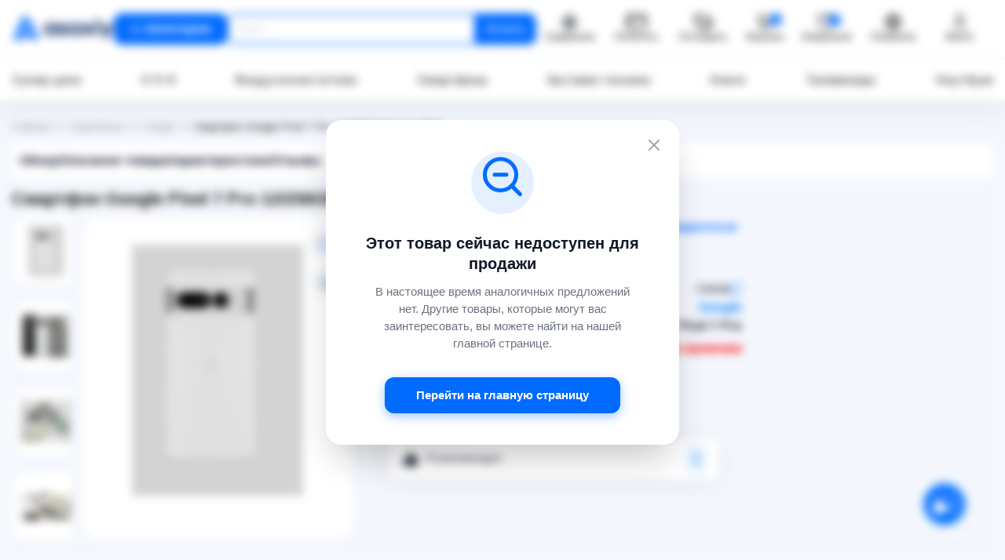

--- FILE ---
content_type: text/html; charset=UTF-8
request_url: https://asaxiy.uz/product/smartfon-google-pixel-7-pro-12256gb-sloudy-white
body_size: 53749
content:
<!DOCTYPE html>
<html lang="ru">
<head>
    <!-- Google Tag Manager -->
    <script>(function (w, d, s, l, i) {
            w[l] = w[l] || [];
            w[l].push({
                'gtm.start':
                    new Date().getTime(), event: 'gtm.js'
            });
            var f = d.getElementsByTagName(s)[0],
                j = d.createElement(s), dl = l != 'dataLayer' ? '&l=' + l : '';
            j.async = true;
            j.src =
                'https://www.googletagmanager.com/gtm.js?id=' + i + dl;
            f.parentNode.insertBefore(j, f);
        })(window, document, 'script', 'dataLayer', 'GTM-KVMPPGL');

    </script>
    <!-- End Google Tag Manager -->
    <meta charset="UTF-8">
    <meta http-equiv="X-UA-Compatible" content="IE=edge">
    <meta name="viewport" content="width=device-width, initial-scale=1">
    <meta name="csrf-param" content="_csrf-asaxiy">
<meta name="csrf-token" content="Jq6GV_sMDOpIUZZTLERMKRb27N-9digIlBzAyzl5ZBNM6NAytXVTgg4i5TZLHjxtdMO-tPAHYmfEePKxVkkJJA==">
    <title>Смартфон Google Pixel 7 Pro 12/256GB Сloudy White ▷ купить в ASAXIY: цены, характеристики, отзывы</title>
    <link rel="canonical" href="https://asaxiy.uz/product/smartfon-google-pixel-7-pro-12256gb-sloudy-white">
    <link rel="alternate" hreflang="x-default" href="https://asaxiy.uz/product/smartfon-google-pixel-7-pro-12256gb-sloudy-white">
    <link rel="alternate" hreflang="ru" href="https://asaxiy.uz/product/smartfon-google-pixel-7-pro-12256gb-sloudy-white">
    <link rel="alternate" hreflang="uz" href="https://asaxiy.uz/uz/product/smartfon-google-pixel-7-pro-12256gb-sloudy-white">
    <link rel="apple-touch-icon" sizes="180x180" href="/icons/apple-touch-icon.png">
    <link rel="icon" type="image/png" sizes="32x32" href="/icons/favicon-32x32.png">
    <link rel="icon" type="image/png" sizes="16x16" href="/icons/favicon-16x16.png">
    <link rel="manifest" href="/icons/site.webmanifest">
    <link rel="mask-icon" href="/icons/safari-pinned-tab.svg" color="#008dff">
    <meta name="msapplication-TileColor" content="#ffffff">
    <meta name="theme-color" content="#ffffff">
    <meta name="robots" content="index,follow"/>
    <meta name="keywords" content="Смартфон Google Pixel 7 Pro 12/256GB Сloudy White"/>
    <meta name="description"
          content="Купить Смартфон Google Pixel 7 Pro 12/256GB Сloudy White по выгодной цене в ASAXIY⭐️Акции⚡️Гарантия✅Описание⌚Рассрочка⌛️Быстрая доставка по Ташкенту и Узбекистану 👉 asaxiy.uz"/>
    <script type="application/ld+json">
        {
            "@context": "https://schema.org",
            "@type": "WebSite",
            "name": "ASAXIY",
            "alternateName": "Асахий",
            "url": "https://asaxiy.uz/",
            "potentialAction": {
                "@type": "SearchAction",
                "target": "https://asaxiy.uz/product?key={search_term_string}",
                "query-input": "required name=search_term_string"
            }
        }
    </script>
    <script type="application/ld+json">
        {
                "@context": "https://schema.org",
                "@type": "Organization",
                "url": "https://asaxiy.uz/",
                "name": "ASAXIY",
                "description":"Интернет-магазин Asaxiy — книги, электроника, бытовая техника и многое другое ✔️ Быстрая доставка по Узбекистану ⭐Низкие цены ☝ Широкий ассортимент ⚡ Скидки ⌚ Рассрочка",
            "image": "https://asaxiy.uz/custom-assets/images/logos/asaxiy-logo.svg",
            "logo": "https://asaxiy.uz/custom-assets/images/company/asaxiy-logo.svg",
            "telephone": "+998 71 200 01 05",
            "email": "info@asaxiy.uz",
            "contactPoint": [{"@type": "ContactPoint",
                     "telephone": "+998712000105",
                     "contactType": "Отдел поддержки клиентов",
                     "email": "info@asaxiy.uz",
                     "areaServed": "UZ",
                     "availableLanguage": ["ru", "uz"],
                     "sameAs": [
                       "https://www.facebook.com/asaxiyshop/",
                       "https://t.me/asaxiyuz",
                       "https://www.instagram.com/asaxiyshop/",
                       "https://www.youtube.com/channel/UC0UaPm4AlSkAU7U88H8jhhQ"
                     ]}],
            "address": {
              "@type": "PostalAddress",
              "streetAddress": "улица Ислама Каримова",
              "addressLocality": "Чиланзар 3",
              "addressRegion": "Ташкент",
              "addressCountry": "UZ",
              "postalCode": "100066"
              }
       }

    </script>
    <meta property="fb:app_id" content="533767250863742"/>
    <!-- Global site tag (gtag.js) - Google Analytics -->
    <script>
        if (window.location.pathname.includes('/product/') || window.location.pathname.includes('/cart/')) {
            var s = document.createElement('script');
            s.src = "https://www.googletagmanager.com/gtag/js?id=G-Z4GYM0118P&l=dataLayer";
            s.async = true;
            document.head.appendChild(s);
        }
    </script>
    <script>
        window.dataLayer = window.dataLayer || [];

        function gtag() {
            window.dataLayer.push(arguments);
        }

        gtag('js', new Date());
        gtag('config', 'G-Z4GYM0118P');


    </script>
    <meta property="og:url" content="https://asaxiy.uz/product/smartfon-google-pixel-7-pro-12256gb-sloudy-white">
<meta property="og:type" content="product">
<meta property="og:image" content="https://assets.asaxiy.uz/product/main_image/desktop/6359356a58986.png.webp">
<meta property="og:title" content="Смартфон Google Pixel 7 Pro 12/256GB Сloudy White ▷ купить в ASAXIY: цены, характеристики, отзывы">
<meta property="og:description" content="Купить Смартфон Google Pixel 7 Pro 12/256GB Сloudy White по выгодной цене в ASAXIY⭐️Акции⚡️Гарантия✅Описание⌚Рассрочка⌛️Быстрая доставка по Ташкенту и Узбекистану 👉 asaxiy.uz">
<link href="/assets/81095118/css/solid.min.css?v=1761565509" rel="stylesheet">
<link href="/assets/81095118/css/regular.min.css?v=1761565509" rel="stylesheet">
<link href="/assets/81095118/css/brands.min.css?v=1761565509" rel="stylesheet">
<link href="/assets/81095118/css/fontawesome.min.css?v=1761565509" rel="stylesheet">
<link href="/assets/50697096/css/swiper-bundle.min.css?v=1761565509" rel="stylesheet">
<link href="/assets/e6dc8f01/css/jquery.fancybox.min.css?v=1761565509" rel="stylesheet">
<link href="/assets/299b470c/css/nice-select.min.css?v=1761565509" rel="stylesheet">
<link href="/custom-assets/css/fonts.css?ver=2.2026.01.16.1" rel="stylesheet">
<link href="/custom-assets/css/bootstrap.css?ver=2.2026.01.16.1" rel="stylesheet">
<link href="/custom-assets/css/product_main.css?ver=2.2026.01.16.1" rel="stylesheet">
<link href="/assets/5ef48b92/authchoice.css?v=1761565509" rel="stylesheet">
<script>var inputmask_a055eecd = {"mask":"[+998](99)999-99-99"};</script>    
        <!-- Yandex.Metrika counter -->
        <script type="text/javascript"> (function (m, e, t, r, i, k, a) {
                m[i] = m[i] || function () {
                    (m[i].a = m[i].a || []).push(arguments)
                };
                m[i].l = 1 * new Date();
                k = e.createElement(t), a = e.getElementsByTagName(t)[0], k.async = 1, k.src = r, a.parentNode.insertBefore(k, a)
            })(window, document, "script", "https://mc.yandex.ru/metrika/tag.js", "ym");
            ym(56970742, "init", {
                clickmap: true,
                trackLinks: true,
                accurateTrackBounce: true,
                webvisor: true,
                trackHash: true,
                ecommerce: "dataLayer"
            });
        </script>
        <!-- recommendix widget -->
        <!--        <script type="text/javascript">-->
        <!--            (function (r, e, c, o, m, me, n, d, i, x) {-->
        <!--                r[m] = r[m] || function () {-->
        <!--                    (r[m].i = r[m].i || []).push(arguments)-->
        <!--                },-->
        <!--                    me = e.createElement(c), x = e.getElementsByTagName(c)[0], me.async = 1,-->
        <!--                    me.src = o, x.parentNode.insertBefore(me, x)-->
        <!--            })(window, document, 'script', 'https://getrcmx.com/i/tag.js', 'rcm1x');-->
        <!---->
        <!--            rcm1x(9401746, 'init', {-->
        <!--                lang: '--><!--',-->
        <!--                size: 'm',-->
        <!--            });-->
        <!--        </script>-->
        <!-- /recommendix widget -->
        <noscript>
            <div><img src="https://mc.yandex.ru/watch/56970742" style="position:absolute; left:-9999px;" alt=""/></div>
        </noscript> <!-- /Yandex.Metrika counter -->

        <noscript>
            <div><img src="https://mc.yandex.ru/watch/56970742" style="position:absolute; left:-9999px;" alt=""/></div>
        </noscript> <!-- /Yandex.Metrika counter -->
                    <!-- /Yandex.Metrika counter -->
                    <!-- Google Analytics -->
        <script>
            (function (i, s, o, g, r, a, m) {
                i['GoogleAnalyticsObject'] = r;
                i[r] = i[r] || function () {
                    (i[r].q = i[r].q || []).push(arguments)
                }, i[r].l = 1 * new Date();
                a = s.createElement(o),
                    m = s.getElementsByTagName(o)[0];
                a.async = 1;
                a.src = g;
                m.parentNode.insertBefore(a, m)
            })(window, document, 'script', '//www.google-analytics.com/analytics.js', 'ga');

            ga('create', 'UA-61499039-1', 'auto');  // Replace with your property ID.
            ga('send', 'pageview');
            ga('require', 'ecommerce');
        </script>
        <!-- End Google Analytics -->
        <!-- Facebook Pixel Code -->
        <!--        <script>-->
        <!--            !function (f, b, e, v, n, t, s) {-->
        <!--                if (f.fbq) return;-->
        <!--                n = f.fbq = function () {-->
        <!--                    n.callMethod ?-->
        <!--                        n.callMethod.apply(n, arguments) : n.queue.push(arguments)-->
        <!--                };-->
        <!--                if (!f._fbq) f._fbq = n;-->
        <!--                n.push = n;-->
        <!--                n.loaded = !0;-->
        <!--                n.version = '2.0';-->
        <!--                n.queue = [];-->
        <!--                t = b.createElement(e);-->
        <!--                t.async = !0;-->
        <!--                t.src = v;-->
        <!--                s = b.getElementsByTagName(e)[0];-->
        <!--                s.parentNode.insertBefore(t, s)-->
        <!--            }(window, document, 'script',-->
        <!--                'https://connect.facebook.net/en_US/fbevents.js');-->
        <!--            fbq('init', '443695920059506');-->
        <!--            fbq('track', 'PageView');-->
        <!--        </script>-->
        <noscript><img height="1" width="1" style="display:none"
                       src="https://www.facebook.com/tr?id=443695920059506&ev=PageView&noscript=1"
            /></noscript>
        <!-- End Facebook Pixel Code -->
        <!-- The core Firebase JS SDK is always required and must be listed first -->
        <script src="https://www.gstatic.com/firebasejs/7.15.1/firebase-app.js" defer></script>

        <!-- TODO: Add SDKs for Firebase products that you want to use
             https://firebase.google.com/docs/web/setup#available-libraries -->
        <script src="https://www.gstatic.com/firebasejs/7.15.1/firebase-analytics.js" defer></script>
        <script src="https://www.gstatic.com/firebasejs/7.15.1/firebase-messaging.js" defer></script>
        <!-- If you want to add notifications, you need to add your web app's Firebase configuration here. -->
        </head>

<body>
<div id="fb-root"></div>
<!--<script async defer crossorigin="anonymous"-->
<!--        src="https://connect.facebook.net/en_US/sdk.js#xfbml=1&version=v5.0"></script>-->
<!-- Google Tag Manager (noscript) -->
<noscript>
    <iframe src="https://www.googletagmanager.com/ns.html?id=GTM-KVMPPGL"
            height="0" width="0" style="display:none;visibility:hidden"></iframe>
</noscript>
<!-- End Google Tag Manager (noscript) -->

    <!-- HEADER  -->
    <header class="header">
    <div class="xazna-popup d-none">
        <img src="/custom-assets/images/company/xaznaNasiya.svg" alt="xazna-nasiya"/>
        <span></span>
    </div>
    <div class="header__top position-relative">
        <div class="container">
            <div class="header__top-group">
                <a class="header__logo "
                   href="/">
                    <img class="img-fluid" src="/custom-assets/images/company/asaxiy-logo.svg" alt="asaxiy logo">
                </a>

                <button class="open__menu header__nav__link text-white d-flex justify-content-between align-items-center btn default-btn btn-primary-custom py-2 "
                        href="javascript:void(0)" onclick="toggleMenu()">
                    <div class="hamburger-small">
                        <div class="hamburger__inner">
                            <div class="hamburger__item"></div>
                            <div class="hamburger__item"></div>
                            <div class="hamburger__item"></div>
                        </div>
                    </div>
                    <span> Категории</span>
                </button>
                <div class="header__search ">
                    <form id="searchForm"
                          action="/product"
                          class="position-relative form-search">
                        <input id="key"
                               value=""
                               name="key"
                               autocomplete="off"
                               type="text"
                               class="search-input"
                               placeholder="Поиск...">
                        <button type="submit"
                                class="btn  header__search__btn shadow-none ">
                            Искать                        </button>

                        <div class="instant__results" style="display: none">
                        </div>
                        <div class="custom__search_results" style="display: none;">
                            <div class="popular_request d-none">
                                    <span class="title">
                                        Популярные запросы                                    </span>
                                <div class="popular_request-items mt-2">
                                    <div class="popular_request-item">
                                        iphone16 pro
                                    </div>
                                    <div class="popular_request-item">
                                        холодильник
                                    </div>
                                    <div class="popular_request-item">
                                        смартфон
                                    </div>
                                </div>
                            </div>
                        </div>
                        <div class="custom__search_bg" id="searchBg" style="display: none;"></div>
                    </form>
                </div>
                <div class="header__top-list">
                    <noindex><span onclick="location.href='/compare'"
                                   class="header__top__link cursor-pointer"
                                   title="Сравнение"
                                   rel="nofollow">
                            <img class="header__top__link--img"
                                 src="/custom-assets/images/icons/header/compare_header.svg"
                                 alt="Сравнение">
                            <span>Сравнение</span>
                        </span>
                    </noindex>
                    <noindex>
                        <span onclick="location.href='/order-pay'"
                              class="header__top__link cursor-pointer"
                              title="Оплатить"
                              rel="nofollow">
                            <img class="header__top__link--img" src="/custom-assets/images/icons/header/payment.svg"
                                 alt="Оплатить">
                            <span>Оплатить</span>
                        </span>
                    </noindex>
                    <noindex>
                        <span onclick="location.href='/order-status'"
                              class="header__top__link cursor-pointer"
                              title="Отследить заказ"
                              rel="nofollow">
                            <img class="header__top__link--img" src="/custom-assets/images/icons/header/tracker.svg"
                                 alt="Отследить заказ">
                            <span>Отследить</span>
                        </span>
                    </noindex>
                    <div class="dropdown cart_dropdown">
                        <button type="button"  onclick="location.href='/cart/index'"
                                class="header__top__link header__top__link--cart btn h-cart"
                                data-toggle="dropdown">
                            <img class="header__top__link--img" src="/custom-assets/images/icons/header/cart.svg"
                                 alt="Корзина">
                            <span>Корзина</span>
                            <span id="cart-count"
                                  class="cart_count">0</span>
                        </button>
                        <div class="cart__modal dropdown-menu dropdown-menu-right" style="width: 500px;">
                            <div class="cart-wrapper">
                                                                <div id="test-cart" data-pjax-container="" data-pjax-push-state data-pjax-timeout="1000">                                <div class="cart__modal-top" style="overflow-y: auto">
                                    <ul class="cart__product-list" id="cart-content">
                                                                                                                    </ul>
                                </div>
                                </div>                                <div class="cart__modal-footer">
                                    <div class="cart__modal-total">
                                        <span>Сумма</span>
                                        <span class="total-count">0 сум</span>
                                    </div><!-- /.cart__modal-total -->
                                </div>
                                <div class="cart__modal-footer">
                                    <div class="cart__modal-total-buttons">
                                        <noindex>
                                            <span onclick="location.href='/cart/checkout'"
                                                  class="w-100 btn default-btn btn-primary-custom cursor-pointer "
                                                  rel="nofollow">ОФОРМИТЬ ПОКУПКУ</span>
                                            <span onclick="location.href='/cart/index'"
                                                  class="btn reset__btn reset__primary cursor-pointer w-100 mt-2"
                                                  rel="nofollow">ПЕРЕЙТИ В КОРЗИНКУ</span>
                                        </noindex>
                                    </div>
                                </div>
                            </div>
                        </div>
                    </div>
                    <noindex>
                       <span onclick="location.href='/site/favourites'"
                             class="header__top__link position-relative cursor-pointer"
                             rel="nofollow">
                            <img src="/custom-assets/images/icons/header/heart.svg"
                                 alt="Избранное">
                            <span>Избранное</span>
                            <span id="favourite-count" class="cart_count"
                                  style="right: 24px;">0</span>
                        </span>
                    </noindex>
                                        <a href="/uz/product/smartfon-google-pixel-7-pro-12256gb-sloudy-white"
                       class="header__top__link header__top__link--lang">
                        <img class="header__top__link--img" alt="" style="filter: none"
                             src="/custom-assets/images/icons/header/language.svg">
                        <span>O'zbekcha</span>
                    </a>
                    <a class="d-none" id="google_translate_element"></a>

                                            <noindex>
                            <span class="header__top__link h-avatar cursor-pointer" data-toggle="modal"
                                  data-target="#profile-modal"
                                  title="Кабинет"
                                  rel="nofollow">
                                <img alt="" src="/custom-assets/images/icons/header/avatar.svg">
                                <span>Войти</span>
                            </span>
                        </noindex>
                                    </div>
            </div>
        </div>
    </div>
    <div class="header__bottom position-relative">
        <div class="container">
            <nav class="header__nav">
                <a class="header__nav__link"
                   href="/product/product-list=super-price">Супер цена</a>
                <a class="header__nav__link"
                   href="/product/product-list=0-0-6">0-0-6</a>
                <a class="header__nav__link"
                   href="/product/klimaticheskaya-tehnika/vozduhoochistiteli-i-aksessuary/vozduhoochistiteli">Воздухоочистители</a>
                <a class="header__nav__link"
                   href="/product/telefony-i-gadzhety/telefony/smartfony">Смартфоны</a>
                <a class="header__nav__link"
                   href="/product/bytovaya-tehnika">Бытовая техника</a>
                <a class="header__nav__link"
                   href="/product/knigi">Книги</a>
                <a class="header__nav__link"
                   href="/product/televizory-video-i-audio/televizory">
                    Телевизоры</a>
                <a class="header__nav__link"
                   href="/product/kompyutery-i-orgtehnika/noutbuki/noutbuki-2">Ноутбуки</a>

            </nav>
        </div> <!-- container -->

        <!-- mega__menu  -->
        <div class="mega__menu">
            <div class="mega__menu-inner">
                <div class="mega__menu-left border-right">
                    <ul class="mega__menu-list">
                                                                                <li class="px-2 py-1">
                                <a href="/product/knigi"
                                   class="tab-open opened"
                                   data-id="knigi">
                                    <img class="tab-title__img title-icon__mega"
                                         src="https://assets.asaxiy.uz/category//Book, Open.1_65ca31fa4f154.svg"
                                         alt="Книги">
                                    Книги                                    <span class="right-side__mega">
                                        <img style="width: 100%; height: auto;"
                                             src="/custom-assets/images/icons/right-icon.png" alt="right icon">
                                    </span>
                                </a>
                            </li>
                                                                                                        <li class="px-2 py-1">
                                <a href="/product/telefony-i-gadzhety"
                                   class="tab-open "
                                   data-id="telefony-i-gadzhety">
                                    <img class="tab-title__img title-icon__mega"
                                         src="https://assets.asaxiy.uz/category//Iphone_65ca31dfa4099.svg"
                                         alt="Телефоны и гаджеты">
                                    Телефоны и гаджеты                                    <span class="right-side__mega">
                                        <img style="width: 100%; height: auto;"
                                             src="/custom-assets/images/icons/right-icon.png" alt="right icon">
                                    </span>
                                </a>
                            </li>
                                                                                                        <li class="px-2 py-1">
                                <a href="/product/bytovaya-tehnika"
                                   class="tab-open "
                                   data-id="bytovaya-tehnika">
                                    <img class="tab-title__img title-icon__mega"
                                         src="https://assets.asaxiy.uz/category//Fridge, Freezer_65ca31c95b013.svg"
                                         alt="Бытовая техника">
                                    Бытовая техника                                    <span class="right-side__mega">
                                        <img style="width: 100%; height: auto;"
                                             src="/custom-assets/images/icons/right-icon.png" alt="right icon">
                                    </span>
                                </a>
                            </li>
                                                                                                        <li class="px-2 py-1">
                                <a href="/product/detskiye-tovari"
                                   class="tab-open "
                                   data-id="detskiye-tovari">
                                    <img class="tab-title__img title-icon__mega"
                                         src="https://assets.asaxiy.uz/category//trolley_65ca30c30cfbf.svg"
                                         alt="Детские товары">
                                    Детские товары                                    <span class="right-side__mega">
                                        <img style="width: 100%; height: auto;"
                                             src="/custom-assets/images/icons/right-icon.png" alt="right icon">
                                    </span>
                                </a>
                            </li>
                                                                                                        <li class="px-2 py-1">
                                <a href="/product/klimaticheskaya-tehnika"
                                   class="tab-open "
                                   data-id="klimaticheskaya-tehnika">
                                    <img class="tab-title__img title-icon__mega"
                                         src="https://assets.asaxiy.uz/category//Appliance_65ca31b39719b.svg"
                                         alt="Климатическая техника">
                                    Климатическая техника                                    <span class="right-side__mega">
                                        <img style="width: 100%; height: auto;"
                                             src="/custom-assets/images/icons/right-icon.png" alt="right icon">
                                    </span>
                                </a>
                            </li>
                                                                                                        <li class="px-2 py-1">
                                <a href="/product/kompyutery-i-orgtehnika"
                                   class="tab-open "
                                   data-id="kompyutery-i-orgtehnika">
                                    <img class="tab-title__img title-icon__mega"
                                         src="https://assets.asaxiy.uz/category//laptop copy_65ca319add62c.svg"
                                         alt="Компьютерная техника">
                                    Компьютерная техника                                    <span class="right-side__mega">
                                        <img style="width: 100%; height: auto;"
                                             src="/custom-assets/images/icons/right-icon.png" alt="right icon">
                                    </span>
                                </a>
                            </li>
                                                                                                        <li class="px-2 py-1">
                                <a href="/product/sport-i-otdyh"
                                   class="tab-open "
                                   data-id="sport-i-otdyh">
                                    <img class="tab-title__img title-icon__mega"
                                         src="https://assets.asaxiy.uz/category//tennis-racquet_65ca31838e0a1.svg"
                                         alt="Спорт и отдых">
                                    Спорт и отдых                                    <span class="right-side__mega">
                                        <img style="width: 100%; height: auto;"
                                             src="/custom-assets/images/icons/right-icon.png" alt="right icon">
                                    </span>
                                </a>
                            </li>
                                                                                                        <li class="px-2 py-1">
                                <a href="/product/dlya-doma"
                                   class="tab-open "
                                   data-id="dlya-doma">
                                    <img class="tab-title__img title-icon__mega"
                                         src="https://assets.asaxiy.uz/category//Group_65ca2c7bc43fe.svg"
                                         alt="Товары для дома и офиса">
                                    Товары для дома и офиса                                    <span class="right-side__mega">
                                        <img style="width: 100%; height: auto;"
                                             src="/custom-assets/images/icons/right-icon.png" alt="right icon">
                                    </span>
                                </a>
                            </li>
                                                                                                        <li class="px-2 py-1">
                                <a href="/product/televizory-video-i-audio"
                                   class="tab-open "
                                   data-id="televizory-video-i-audio">
                                    <img class="tab-title__img title-icon__mega"
                                         src="https://assets.asaxiy.uz/category//TV, Television_65ca3150d8c13.svg"
                                         alt="Телевизоры, видео и аудио">
                                    Телевизоры, видео и аудио                                    <span class="right-side__mega">
                                        <img style="width: 100%; height: auto;"
                                             src="/custom-assets/images/icons/right-icon.png" alt="right icon">
                                    </span>
                                </a>
                            </li>
                                                                                                        <li class="px-2 py-1">
                                <a href="/product/instrumenty-i-avtotovary"
                                   class="tab-open "
                                   data-id="instrumenty-i-avtotovary">
                                    <img class="tab-title__img title-icon__mega"
                                         src="https://assets.asaxiy.uz/category//Car_65ca3070ae056.svg"
                                         alt="Автотовары">
                                    Автотовары                                    <span class="right-side__mega">
                                        <img style="width: 100%; height: auto;"
                                             src="/custom-assets/images/icons/right-icon.png" alt="right icon">
                                    </span>
                                </a>
                            </li>
                                                                                                        <li class="px-2 py-1">
                                <a href="/product/posuda"
                                   class="tab-open "
                                   data-id="posuda">
                                    <img class="tab-title__img title-icon__mega"
                                         src="https://assets.asaxiy.uz/category//Group (1)_65ca30fb8f540.svg"
                                         alt="Посуда">
                                    Посуда                                    <span class="right-side__mega">
                                        <img style="width: 100%; height: auto;"
                                             src="/custom-assets/images/icons/right-icon.png" alt="right icon">
                                    </span>
                                </a>
                            </li>
                                                                                                        <li class="px-2 py-1">
                                <a href="/product/krasota-i-zdorove"
                                   class="tab-open "
                                   data-id="krasota-i-zdorove">
                                    <img class="tab-title__img title-icon__mega"
                                         src="https://assets.asaxiy.uz/category//make-up-lipstick-open_65ca30e38f39d.svg"
                                         alt="Красота и здоровье">
                                    Красота и здоровье                                    <span class="right-side__mega">
                                        <img style="width: 100%; height: auto;"
                                             src="/custom-assets/images/icons/right-icon.png" alt="right icon">
                                    </span>
                                </a>
                            </li>
                                                                                                        <li class="px-2 py-1">
                                <a href="/product/mebel"
                                   class="tab-open "
                                   data-id="mebel">
                                    <img class="tab-title__img title-icon__mega"
                                         src="https://assets.asaxiy.uz/category//armchair_65ca31120c75e.svg"
                                         alt="Мебель">
                                    Мебель                                    <span class="right-side__mega">
                                        <img style="width: 100%; height: auto;"
                                             src="/custom-assets/images/icons/right-icon.png" alt="right icon">
                                    </span>
                                </a>
                            </li>
                                                                                                        <li class="px-2 py-1">
                                <a href="/product/suvi"
                                   class="tab-open "
                                   data-id="suvi">
                                    <img class="tab-title__img title-icon__mega"
                                         src="https://assets.asaxiy.uz/category//christmas-gift_65ca308febdf2.svg"
                                         alt="Игрушки, подарки и аксессуары">
                                    Игрушки, подарки и аксессуары                                    <span class="right-side__mega">
                                        <img style="width: 100%; height: auto;"
                                             src="/custom-assets/images/icons/right-icon.png" alt="right icon">
                                    </span>
                                </a>
                            </li>
                                                                                                        <li class="px-2 py-1">
                                <a href="/product/odejda-obuv-i-aksessuari"
                                   class="tab-open "
                                   data-id="odejda-obuv-i-aksessuari">
                                    <img class="tab-title__img title-icon__mega"
                                         src="https://assets.asaxiy.uz/category//clothes_65ca30a89639e.svg"
                                         alt="Одежда, обувь и аксессуары">
                                    Одежда, обувь и аксессуары                                    <span class="right-side__mega">
                                        <img style="width: 100%; height: auto;"
                                             src="/custom-assets/images/icons/right-icon.png" alt="right icon">
                                    </span>
                                </a>
                            </li>
                                                                                                        <li class="px-2 py-1">
                                <a href="/product/stroitelstvo-i-remont"
                                   class="tab-open "
                                   data-id="stroitelstvo-i-remont">
                                    <img class="tab-title__img title-icon__mega"
                                         src="https://assets.asaxiy.uz/category//hammer-screwdriver_660d062fe4184.svg"
                                         alt="Строительство и ремонт">
                                    Строительство и ремонт                                    <span class="right-side__mega">
                                        <img style="width: 100%; height: auto;"
                                             src="/custom-assets/images/icons/right-icon.png" alt="right icon">
                                    </span>
                                </a>
                            </li>
                                                                                                        <li class="px-2 py-1">
                                <a href="/product/kancelyarskie-tovary"
                                   class="tab-open "
                                   data-id="kancelyarskie-tovary">
                                    <img class="tab-title__img title-icon__mega"
                                         src="https://assets.asaxiy.uz/category//Frame 626914_65effb56c4818.svg"
                                         alt="Канцелярские товары">
                                    Канцелярские товары                                    <span class="right-side__mega">
                                        <img style="width: 100%; height: auto;"
                                             src="/custom-assets/images/icons/right-icon.png" alt="right icon">
                                    </span>
                                </a>
                            </li>
                                                                                                        <li class="px-2 py-1">
                                <a href="/product/uslugi"
                                   class="tab-open "
                                   data-id="uslugi">
                                    <img class="tab-title__img title-icon__mega"
                                         src="https://assets.asaxiy.uz/category//car-service-square_662103b626299.svg"
                                         alt="Услуги">
                                    Услуги                                    <span class="right-side__mega">
                                        <img style="width: 100%; height: auto;"
                                             src="/custom-assets/images/icons/right-icon.png" alt="right icon">
                                    </span>
                                </a>
                            </li>
                                                                    </ul>
                </div> <!-- mega__menu-left end  -->

                <!-- mega__menu-right  -->
                <div class="mega__menu-right">
                                                <div class="tab-content tab-active"
                                 data-id="knigi">
                                <div class="mega__menu-right-inner">
                                    
                                    <div class="mega__menu-content">
                                                                                    <div class="mega__menu-col">
                                                                                                    <div class="mega__menu-item">
                                                                                                                <a class="menu__item-title"
                                                           href="/product/knigi/asaxiybooks-kitoblari">Asaxiy Books китоблари</a>

                                                        <div class="mega__menu-item-inner">
                                                            
                                                                                                                    </div>
                                                    </div>
                                                                                                    <div class="mega__menu-item">
                                                                                                                <a class="menu__item-title"
                                                           href="/product/knigi/badiy-adabiyot">Художественная литература</a>

                                                        <div class="mega__menu-item-inner">
                                                                                                                                <a href="/product/knigi/badiy-adabiyot/zhahon-adabiyoti">Мировая литература</a>
                                                                                                                                    <a href="/product/knigi/badiy-adabiyot/uzbek-adabiyoti">Узбекская литература</a>
                                                                
                                                                                                                    </div>
                                                    </div>
                                                                                                    <div class="mega__menu-item">
                                                                                                                <a class="menu__item-title"
                                                           href="/product/knigi/psixologiya">Психология и саморазвитие</a>

                                                        <div class="mega__menu-item-inner">
                                                            
                                                                                                                    </div>
                                                    </div>
                                                                                                    <div class="mega__menu-item">
                                                                                                                <a class="menu__item-title"
                                                           href="/product/knigi/biznes">Книги про бизнес</a>

                                                        <div class="mega__menu-item-inner">
                                                            
                                                                                                                    </div>
                                                    </div>
                                                                                                    <div class="mega__menu-item">
                                                                                                                <a class="menu__item-title"
                                                           href="/product/knigi/bolalar-adabiyoti">Детская литература</a>

                                                        <div class="mega__menu-item-inner">
                                                            
                                                                                                                    </div>
                                                    </div>
                                                                                            </div>
                                                                                    <div class="mega__menu-col">
                                                                                                    <div class="mega__menu-item">
                                                                                                                <a class="menu__item-title"
                                                           href="/product/knigi/dinij-adabiyot">Религиозная литература</a>

                                                        <div class="mega__menu-item-inner">
                                                            
                                                                                                                    </div>
                                                    </div>
                                                                                                    <div class="mega__menu-item">
                                                                                                                <a class="menu__item-title"
                                                           href="/product/knigi/na-russkom">Книги на русском</a>

                                                        <div class="mega__menu-item-inner">
                                                            
                                                                                                                    </div>
                                                    </div>
                                                                                                    <div class="mega__menu-item">
                                                                                                                <a class="menu__item-title"
                                                           href="/product/knigi/ilm-fan-va-darsliklar">Учебная литература</a>

                                                        <div class="mega__menu-item-inner">
                                                                                                                                <a href="/product/knigi/ilm-fan-va-darsliklar/it-sohasiga-oid-kitoblar">Книги про IT</a>
                                                                                                                                    <a href="/product/knigi/ilm-fan-va-darsliklar/izuchenie-inostrannyh-yazykov">Изучение иностранных языков </a>
                                                                                                                                    <a href="/product/knigi/ilm-fan-va-darsliklar/abiturient">Книги для абитуриентов</a>
                                                                                                                                    <a href="/product/knigi/ilm-fan-va-darsliklar/lugatlar">Словари и разговорники</a>
                                                                
                                                                                                                    </div>
                                                    </div>
                                                                                                    <div class="mega__menu-item">
                                                                                                                <a class="menu__item-title"
                                                           href="/product/knigi/bestseller">TOP-100 книг бестселлеров</a>

                                                        <div class="mega__menu-item-inner">
                                                            
                                                                                                                    </div>
                                                    </div>
                                                                                            </div>
                                                                                    <div class="mega__menu-col">
                                                                                                    <div class="mega__menu-item">
                                                                                                                <a class="menu__item-title"
                                                           href="/product/knigi/toplam">Сборники бестселлеров</a>

                                                        <div class="mega__menu-item-inner">
                                                            
                                                                                                                    </div>
                                                    </div>
                                                                                                    <div class="mega__menu-item">
                                                                                                                <a class="menu__item-title"
                                                           href="/product/knigi/kit-da">Детективы и фантастика</a>

                                                        <div class="mega__menu-item-inner">
                                                            
                                                                                                                    </div>
                                                    </div>
                                                                                                    <div class="mega__menu-item">
                                                                                                                <a class="menu__item-title"
                                                           href="/product/knigi/siyosat">Политика и экономика </a>

                                                        <div class="mega__menu-item-inner">
                                                            
                                                                                                                    </div>
                                                    </div>
                                                                                                    <div class="mega__menu-item">
                                                                                                                <a class="menu__item-title"
                                                           href="/product/knigi/biography">Биография</a>

                                                        <div class="mega__menu-item-inner">
                                                            
                                                                                                                    </div>
                                                    </div>
                                                                                                    <div class="mega__menu-item">
                                                                                                                <a class="menu__item-title"
                                                           href="/product/knigi/podarochnye-nabory">Книжные подарочные наборы</a>

                                                        <div class="mega__menu-item-inner">
                                                            
                                                                                                                    </div>
                                                    </div>
                                                                                                    <div class="mega__menu-item">
                                                                                                                <a class="menu__item-title"
                                                           href="/product/knigi/tureckaya-literatura">Турецкая литература</a>

                                                        <div class="mega__menu-item-inner">
                                                            
                                                                                                                    </div>
                                                    </div>
                                                                                            </div>
                                                                                    <div class="mega__menu-col">
                                                                                                    <div class="mega__menu-item">
                                                                                                                <a class="menu__item-title"
                                                           href="/product/knigi/istoriya">История</a>

                                                        <div class="mega__menu-item-inner">
                                                            
                                                                                                                    </div>
                                                    </div>
                                                                                                    <div class="mega__menu-item">
                                                                                                                <a class="menu__item-title"
                                                           href="/product/knigi/knigi-na-angliyskom">Книги на английском</a>

                                                        <div class="mega__menu-item-inner">
                                                            
                                                                                                                    </div>
                                                    </div>
                                                                                                    <div class="mega__menu-item">
                                                                                                                <a class="menu__item-title"
                                                           href="/product/knigi/asaxiy-pro">Asaxiy Pro</a>

                                                        <div class="mega__menu-item-inner">
                                                            
                                                                                                                    </div>
                                                    </div>
                                                                                                    <div class="mega__menu-item">
                                                                                                                <a class="menu__item-title"
                                                           href="/product/knigi/dlya-kollekcionerov">Книги для коллекционеров</a>

                                                        <div class="mega__menu-item-inner">
                                                            
                                                                                                                    </div>
                                                    </div>
                                                                                                    <div class="mega__menu-item">
                                                                                                                <a class="menu__item-title"
                                                           href="/product/knigi/premera">Премьера </a>

                                                        <div class="mega__menu-item-inner">
                                                            
                                                                                                                    </div>
                                                    </div>
                                                                                                    <div class="mega__menu-item">
                                                                                                                <a class="menu__item-title"
                                                           href="/product/knigi/predzakaz">Предзаказ</a>

                                                        <div class="mega__menu-item-inner">
                                                            
                                                                                                                    </div>
                                                    </div>
                                                                                            </div>
                                                                            </div>


                                </div>
                                <img src="/custom-assets/images/icons/mega__menu-icon.svg" alt=""
                                     class="mega__menu-button-icon">
                            </div>
                                                    <div class="tab-content "
                                 data-id="telefony-i-gadzhety">
                                <div class="mega__menu-right-inner">
                                    
                                    <div class="mega__menu-content">
                                                                                    <div class="mega__menu-col">
                                                                                                    <div class="mega__menu-item">
                                                                                                                <a class="menu__item-title"
                                                           href="/product/telefony-i-gadzhety/telefony">Телефоны</a>

                                                        <div class="mega__menu-item-inner">
                                                                                                                                <a href="/product/telefony-i-gadzhety/telefony/smartfony">Смартфоны</a>
                                                                                                                                    <a href="/product/telefony-i-gadzhety/telefony/knopochnye-telefony">Кнопочные телефоны</a>
                                                                                                                                    <a href="/product/telefony-i-gadzhety/telefony/radiotelefoni">Радиотелефоны</a>
                                                                                                                                    <a href="/product/telefony-i-gadzhety/telefony/provodniye-telefoni">Проводные телефоны</a>
                                                                                                                                    <a href="/product/telefony-i-gadzhety/telefony/ip-telefony"
                                                                       class="extra-item d-none">IP-телефоны</a>
                                                                
                                                                                                                            <a href="javascript:void(0)" class="show-more"
                                                                   data-total="1">
                                                                    + 1 показать еще                                                                </a>
                                                                                                                    </div>
                                                    </div>
                                                                                                    <div class="mega__menu-item">
                                                                                                                <a class="menu__item-title"
                                                           href="/product/telefony-i-gadzhety/umnye-chasy-i-braslety">Умные часы и браслеты</a>

                                                        <div class="mega__menu-item-inner">
                                                                                                                                <a href="/product/telefony-i-gadzhety/umnye-chasy-i-braslety/umniye-chasi">Смарт-часы</a>
                                                                                                                                    <a href="/product/telefony-i-gadzhety/umnye-chasy-i-braslety/fitnes-brasleti">Фитнес-браслеты</a>
                                                                                                                                    <a href="/product/telefony-i-gadzhety/umnye-chasy-i-braslety/aksessuar-smart-braslet-watch-band">Аксессуары для смарт часов и фитнес браслетов</a>
                                                                
                                                                                                                    </div>
                                                    </div>
                                                                                            </div>
                                                                                    <div class="mega__menu-col">
                                                                                                    <div class="mega__menu-item">
                                                                                                                <a class="menu__item-title"
                                                           href="/product/telefony-i-gadzhety/aksessuary-mobile">Аксессуары для смартфонов </a>

                                                        <div class="mega__menu-item-inner">
                                                                                                                                <a href="/product/telefony-i-gadzhety/aksessuary-mobile/zashitnye-stekla-dlya-smartfonov">Защитные стекла на телефон</a>
                                                                                                                                    <a href="/product/telefony-i-gadzhety/aksessuary-mobile/chehly-dlya-telefonov">Чехлы для телефонов</a>
                                                                                                                                    <a href="/product/telefony-i-gadzhety/aksessuary-mobile/vneshnij-akkumulyator-power-bank">Power bank (внешние аккумуляторы)</a>
                                                                                                                                    <a href="/product/telefony-i-gadzhety/aksessuary-mobile/setevye-zaryadnye-ustrojstva">Зарядные устройства </a>
                                                                                                                                    <a href="/product/telefony-i-gadzhety/aksessuary-mobile/kabeli-perehodniki"
                                                                       class="extra-item d-none">Кабели, адаптеры</a>
                                                                                                                                    <a href="/product/telefony-i-gadzhety/aksessuary-mobile/besprovodnye-zaryadnye-ustrojstva"
                                                                       class="extra-item d-none">Беспроводные зарядные устройства </a>
                                                                                                                                    <a href="/product/telefony-i-gadzhety/aksessuary-mobile/avtomobilniye-derjateli"
                                                                       class="extra-item d-none">Автомобильные держатели для телефона</a>
                                                                                                                                    <a href="/product/telefony-i-gadzhety/aksessuary-mobile/podstavki-dlya-smartfonov-i-planshetov"
                                                                       class="extra-item d-none">Подставки для телефонов </a>
                                                                                                                                    <a href="/product/telefony-i-gadzhety/aksessuary-mobile/fleshki"
                                                                       class="extra-item d-none">Карты памяти и флешки </a>
                                                                                                                                    <a href="/product/telefony-i-gadzhety/aksessuary-mobile/kartholdery"
                                                                       class="extra-item d-none">Картхолдеры</a>
                                                                                                                                    <a href="/product/telefony-i-gadzhety/aksessuary-mobile/stabilizatory"
                                                                       class="extra-item d-none">Стабилизаторы для телефона</a>
                                                                                                                                    <a href="/product/telefony-i-gadzhety/aksessuary-mobile/shtativy-dlya-kolcevyh-lamp-i-telefonov"
                                                                       class="extra-item d-none">Штативы для кольцевых ламп и телефонов</a>
                                                                                                                                    <a href="/product/telefony-i-gadzhety/aksessuary-mobile/sim-karta"
                                                                       class="extra-item d-none">SIM-карты</a>
                                                                
                                                                                                                            <a href="javascript:void(0)" class="show-more"
                                                                   data-total="9">
                                                                    + 9 показать еще                                                                </a>
                                                                                                                    </div>
                                                    </div>
                                                                                                    <div class="mega__menu-item">
                                                                                                                <a class="menu__item-title"
                                                           href="/product/telefony-i-gadzhety/naushniki-i-auditexniki">Наушники и аудиотехника</a>

                                                        <div class="mega__menu-item-inner">
                                                                                                                                <a href="/product/telefony-i-gadzhety/naushniki-i-auditexniki/besprovodniye-naushniki">Беспроводные наушники</a>
                                                                                                                                    <a href="/product/telefony-i-gadzhety/naushniki-i-auditexniki/naushniki">Наушники</a>
                                                                                                                                    <a href="/product/telefony-i-gadzhety/naushniki-i-auditexniki/bluetooth-garnitury">Bluetooth гарнитуры </a>
                                                                                                                                    <a href="/product/telefony-i-gadzhety/naushniki-i-auditexniki/portativnaya-akustika">Портативные колонки</a>
                                                                                                                                    <a href="/product/telefony-i-gadzhety/naushniki-i-auditexniki/mikrofon"
                                                                       class="extra-item d-none">Микрофоны</a>
                                                                                                                                    <a href="/product/telefony-i-gadzhety/naushniki-i-auditexniki/diktofony"
                                                                       class="extra-item d-none">Диктофоны</a>
                                                                                                                                    <a href="/product/telefony-i-gadzhety/naushniki-i-auditexniki/umnye-kolonki"
                                                                       class="extra-item d-none">Умные колонки</a>
                                                                
                                                                                                                            <a href="javascript:void(0)" class="show-more"
                                                                   data-total="3">
                                                                    + 3 показать еще                                                                </a>
                                                                                                                    </div>
                                                    </div>
                                                                                            </div>
                                                                                    <div class="mega__menu-col">
                                                                                                    <div class="mega__menu-item">
                                                                                                                <a class="menu__item-title"
                                                           href="/product/telefony-i-gadzhety/elektronnie-knigi">Электронные книги</a>

                                                        <div class="mega__menu-item-inner">
                                                            
                                                                                                                    </div>
                                                    </div>
                                                                                                    <div class="mega__menu-item">
                                                                                                                <a class="menu__item-title"
                                                           href="/product/telefony-i-gadzhety/radiostancii">Радиостанции</a>

                                                        <div class="mega__menu-item-inner">
                                                            
                                                                                                                    </div>
                                                    </div>
                                                                                                    <div class="mega__menu-item">
                                                                                                                <a class="menu__item-title"
                                                           href="/product/telefony-i-gadzhety/ochki-virtualnoy-realnosti">VR-очки</a>

                                                        <div class="mega__menu-item-inner">
                                                            
                                                                                                                    </div>
                                                    </div>
                                                                                            </div>
                                                                                    <div class="mega__menu-col">
                                                                                                    <div class="mega__menu-item">
                                                                                                                <a class="menu__item-title"
                                                           href="/product/telefony-i-gadzhety/umnye-ochki">Умные очки</a>

                                                        <div class="mega__menu-item-inner">
                                                            
                                                                                                                    </div>
                                                    </div>
                                                                                                    <div class="mega__menu-item">
                                                                                                                <a class="menu__item-title"
                                                           href="/product/telefony-i-gadzhety/planshety-i-aksessuary">Планшеты и аксессуары</a>

                                                        <div class="mega__menu-item-inner">
                                                                                                                                <a href="/product/telefony-i-gadzhety/planshety-i-aksessuary/chexol-planshet"> Чехлы для планшетов </a>
                                                                                                                                    <a href="/product/telefony-i-gadzhety/planshety-i-aksessuary/graficheskie-planshety">Графические планшеты</a>
                                                                                                                                    <a href="/product/telefony-i-gadzhety/planshety-i-aksessuary/aksessuary-dlya-planshetov">Аксессуары для планшетов </a>
                                                                                                                                    <a href="/product/telefony-i-gadzhety/planshety-i-aksessuary/planshety">Планшеты</a>
                                                                
                                                                                                                    </div>
                                                    </div>
                                                                                            </div>
                                                                            </div>


                                </div>
                                <img src="/custom-assets/images/icons/mega__menu-icon.svg" alt=""
                                     class="mega__menu-button-icon">
                            </div>
                                                    <div class="tab-content "
                                 data-id="bytovaya-tehnika">
                                <div class="mega__menu-right-inner">
                                    
                                    <div class="mega__menu-content">
                                                                                    <div class="mega__menu-col">
                                                                                                    <div class="mega__menu-item">
                                                                                                                <a class="menu__item-title"
                                                           href="/product/bytovaya-tehnika/krupnaya-tehnika-dlya-kuhni">Крупная техника для кухни</a>

                                                        <div class="mega__menu-item-inner">
                                                                                                                                <a href="/product/bytovaya-tehnika/krupnaya-tehnika-dlya-kuhni/holodilniki">Холодильники</a>
                                                                                                                                    <a href="/product/bytovaya-tehnika/krupnaya-tehnika-dlya-kuhni/gazovye-plity">Кухонные плиты</a>
                                                                                                                                    <a href="/product/bytovaya-tehnika/krupnaya-tehnika-dlya-kuhni/morozilniki">Морозильники</a>
                                                                                                                                    <a href="/product/bytovaya-tehnika/krupnaya-tehnika-dlya-kuhni/posudomoechnye-mashiny">Посудомоечные машины</a>
                                                                                                                                    <a href="/product/bytovaya-tehnika/krupnaya-tehnika-dlya-kuhni/vytyazhki"
                                                                       class="extra-item d-none">Вытяжки</a>
                                                                                                                                    <a href="/product/bytovaya-tehnika/krupnaya-tehnika-dlya-kuhni/kulery-dlya-vody"
                                                                       class="extra-item d-none">Кулеры для воды</a>
                                                                
                                                                                                                            <a href="javascript:void(0)" class="show-more"
                                                                   data-total="2">
                                                                    + 2 показать еще                                                                </a>
                                                                                                                    </div>
                                                    </div>
                                                                                            </div>
                                                                                    <div class="mega__menu-col">
                                                                                                    <div class="mega__menu-item">
                                                                                                                <a class="menu__item-title"
                                                           href="/product/bytovaya-tehnika/tehnika-dlya-doma-2">Техника для дома</a>

                                                        <div class="mega__menu-item-inner">
                                                                                                                                <a href="/product/bytovaya-tehnika/tehnika-dlya-doma-2/pylesosy">Пылесосы  </a>
                                                                                                                                    <a href="/product/bytovaya-tehnika/tehnika-dlya-doma-2/stiralnye-mashiny">Стиральные и сушильные машины</a>
                                                                                                                                    <a href="/product/bytovaya-tehnika/tehnika-dlya-doma-2/utyugi">Утюги и аксессуары</a>
                                                                                                                                    <a href="/product/bytovaya-tehnika/tehnika-dlya-doma-2/shvejnye-mashiny-i-oborudovanie">Швейные машины</a>
                                                                                                                                    <a href="/product/bytovaya-tehnika/tehnika-dlya-doma-2/paroochistitel"
                                                                       class="extra-item d-none">Пароочистители</a>
                                                                                                                                    <a href="/product/bytovaya-tehnika/tehnika-dlya-doma-2/roboty-moyshchiki-okon"
                                                                       class="extra-item d-none">Роботы-мойщики окон</a>
                                                                
                                                                                                                            <a href="javascript:void(0)" class="show-more"
                                                                   data-total="2">
                                                                    + 2 показать еще                                                                </a>
                                                                                                                    </div>
                                                    </div>
                                                                                            </div>
                                                                                    <div class="mega__menu-col">
                                                                                                    <div class="mega__menu-item">
                                                                                                                <a class="menu__item-title"
                                                           href="/product/bytovaya-tehnika/kuhnya">Техника для кухни</a>

                                                        <div class="mega__menu-item-inner">
                                                                                                                                <a href="/product/bytovaya-tehnika/kuhnya/multivarki">Мультиварки</a>
                                                                                                                                    <a href="/product/bytovaya-tehnika/kuhnya/mikrovolnovye-i-duhovye-pechi">Микроволновые и духовые печи</a>
                                                                                                                                    <a href="/product/bytovaya-tehnika/kuhnya/myasorubki">Мясорубки</a>
                                                                                                                                    <a href="/product/bytovaya-tehnika/kuhnya/kuhonnye-mashiny-i-kombajny">Кухонные машины и комбайны</a>
                                                                                                                                    <a href="/product/bytovaya-tehnika/kuhnya/chajniki-i-termopoty"
                                                                       class="extra-item d-none">Электрочайники</a>
                                                                                                                                    <a href="/product/bytovaya-tehnika/kuhnya/hlebopechki"
                                                                       class="extra-item d-none">Хлебопечки</a>
                                                                                                                                    <a href="/product/bytovaya-tehnika/kuhnya/sokovyzhimalki"
                                                                       class="extra-item d-none">Соковыжималки</a>
                                                                                                                                    <a href="/product/bytovaya-tehnika/kuhnya/tostery-sendvichnicy-vafelnicy"
                                                                       class="extra-item d-none">Вафельницы</a>
                                                                                                                                    <a href="/product/bytovaya-tehnika/kuhnya/kofevarki-i-kofemolki"
                                                                       class="extra-item d-none">Кофемашины</a>
                                                                                                                                    <a href="/product/bytovaya-tehnika/kuhnya/vstraivaemaya-tehnika"
                                                                       class="extra-item d-none">Встраиваемая техника </a>
                                                                                                                                    <a href="/product/bytovaya-tehnika/kuhnya/parovarki"
                                                                       class="extra-item d-none">Пароварки</a>
                                                                                                                                    <a href="/product/grili-frityurnicy-shashlychnicy"
                                                                       class="extra-item d-none">Грили</a>
                                                                                                                                    <a href="/product/bytovaya-tehnika/kuhnya/blendery-i-miksery"
                                                                       class="extra-item d-none">Блендеры и Миксеры</a>
                                                                                                                                    <a href="/product/bytovaya-tehnika/kuhnya/elektrosushilki-dlya-ovoshey-fruktov"
                                                                       class="extra-item d-none">Сушилки для фруктов и овощей</a>
                                                                                                                                    <a href="/product/bytovaya-tehnika/kuhnya/yaicevarki"
                                                                       class="extra-item d-none">Яйцеварки</a>
                                                                                                                                    <a href="/product/bytovaya-tehnika/kuhnya/frityurnicy"
                                                                       class="extra-item d-none">Фритюрницы</a>
                                                                                                                                    <a href="/product/bytovaya-tehnika/kuhnya/shashlychnicy"
                                                                       class="extra-item d-none">Шашлычницы</a>
                                                                                                                                    <a href="/product/bytovaya-tehnika/kuhnya/tostery"
                                                                       class="extra-item d-none">Тостеры</a>
                                                                                                                                    <a href="/product/bytovaya-tehnika/kuhnya/kofemolki"
                                                                       class="extra-item d-none">Кофемолки</a>
                                                                                                                                    <a href="/product/bytovaya-tehnika/kuhnya/sendvichnicy"
                                                                       class="extra-item d-none">Сэндвичницы</a>
                                                                                                                                    <a href="/product/bytovaya-tehnika/kuhnya/aerogrili"
                                                                       class="extra-item d-none">Аэрогрили и мультипечи</a>
                                                                                                                                    <a href="/product/bytovaya-tehnika/kuhnya/kuhonnye-vesy-2"
                                                                       class="extra-item d-none">Кухонные весы</a>
                                                                
                                                                                                                            <a href="javascript:void(0)" class="show-more"
                                                                   data-total="18">
                                                                    + 18 показать еще                                                                </a>
                                                                                                                    </div>
                                                    </div>
                                                                                            </div>
                                                                                    <div class="mega__menu-col">
                                                                                            </div>
                                                                            </div>


                                </div>
                                <img src="/custom-assets/images/icons/mega__menu-icon.svg" alt=""
                                     class="mega__menu-button-icon">
                            </div>
                                                    <div class="tab-content "
                                 data-id="detskiye-tovari">
                                <div class="mega__menu-right-inner">
                                    
                                    <div class="mega__menu-content">
                                                                                    <div class="mega__menu-col">
                                                                                                    <div class="mega__menu-item">
                                                                                                                <a class="menu__item-title"
                                                           href="/product/detskiye-tovari/igry-i-igrushki">Игры и игрушки</a>

                                                        <div class="mega__menu-item-inner">
                                                                                                                                <a href="/product/detskiye-tovari/igry-i-igrushki/igrushki">Игрушки</a>
                                                                                                                                    <a href="/product/detskiye-tovari/igry-i-igrushki/myagkie-igrushki">Мягкие игрушки</a>
                                                                
                                                                                                                    </div>
                                                    </div>
                                                                                            </div>
                                                                                    <div class="mega__menu-col">
                                                                                                    <div class="mega__menu-item">
                                                                                                                <a class="menu__item-title"
                                                           href="/product/detskiye-tovari/kolyaski">Детские коляски</a>

                                                        <div class="mega__menu-item-inner">
                                                            
                                                                                                                    </div>
                                                    </div>
                                                                                                    <div class="mega__menu-item">
                                                                                                                <a class="menu__item-title"
                                                           href="/product/detskiye-tovari/razvivayushchie-igrushki-dlya-detey">Развитие детей</a>

                                                        <div class="mega__menu-item-inner">
                                                                                                                                <a href="/product/detskiye-tovari/razvivayushchie-igrushki-dlya-detey/konstruktory">Конструкторы</a>
                                                                                                                                    <a href="/product/detskiye-tovari/razvivayushchie-igrushki-dlya-detey/pazly">Пазлы</a>
                                                                
                                                                                                                    </div>
                                                    </div>
                                                                                            </div>
                                                                                    <div class="mega__menu-col">
                                                                                                    <div class="mega__menu-item">
                                                                                                                <a class="menu__item-title"
                                                           href="/product/detskiye-tovari/uhod-za-rebyonkom">Уход за ребёнком</a>

                                                        <div class="mega__menu-item-inner">
                                                                                                                                <a href="/product/detskiye-tovari/uhod-za-rebyonkom/stulchiki-dlya-kormleniya">Стульчики для кормления</a>
                                                                                                                                    <a href="/product/detskiye-tovari/uhod-za-rebyonkom/hodulka-detskiy">Ходунки Детские</a>
                                                                                                                                    <a href="/product/detskiye-tovari/uhod-za-rebyonkom/detskie-vanny">Детские ванны</a>
                                                                                                                                    <a href="/product/detskiye-tovari/uhod-za-rebyonkom/detskie-gorshki-i-sidenya-na-unitaz">Детские горшки и сиденья на унитаз</a>
                                                                
                                                                                                                    </div>
                                                    </div>
                                                                                            </div>
                                                                                    <div class="mega__menu-col">
                                                                                            </div>
                                                                            </div>


                                </div>
                                <img src="/custom-assets/images/icons/mega__menu-icon.svg" alt=""
                                     class="mega__menu-button-icon">
                            </div>
                                                    <div class="tab-content "
                                 data-id="klimaticheskaya-tehnika">
                                <div class="mega__menu-right-inner">
                                    
                                    <div class="mega__menu-content">
                                                                                    <div class="mega__menu-col">
                                                                                                    <div class="mega__menu-item">
                                                                                                                <a class="menu__item-title"
                                                           href="/product/klimaticheskaya-tehnika/elektroobogrevateli-i-teplovye-zavesy">Обогреватели</a>

                                                        <div class="mega__menu-item-inner">
                                                                                                                                <a href="/product/klimaticheskaya-tehnika/elektroobogrevateli-i-teplovye-zavesy/maslyanie-obogrevateli">Масляные обогреватели </a>
                                                                                                                                    <a href="/product/klimaticheskaya-tehnika/elektroobogrevateli-i-teplovye-zavesy/konvektori">Конвекторы </a>
                                                                                                                                    <a href="/product/klimaticheskaya-tehnika/elektroobogrevateli-i-teplovye-zavesy/teplovie-pushki">Тепловые пушки </a>
                                                                                                                                    <a href="/product/klimaticheskaya-tehnika/elektroobogrevateli-i-teplovye-zavesy/teplovie-zavesi">Воздушные завесы</a>
                                                                                                                                    <a href="/product/klimaticheskaya-tehnika/elektroobogrevateli-i-teplovye-zavesy/mini-obogrevateli"
                                                                       class="extra-item d-none">Мини обогреватели</a>
                                                                
                                                                                                                            <a href="javascript:void(0)" class="show-more"
                                                                   data-total="1">
                                                                    + 1 показать еще                                                                </a>
                                                                                                                    </div>
                                                    </div>
                                                                                            </div>
                                                                                    <div class="mega__menu-col">
                                                                                                    <div class="mega__menu-item">
                                                                                                                <a class="menu__item-title"
                                                           href="/product/klimaticheskaya-tehnika/kondicionery">Кондиционеры</a>

                                                        <div class="mega__menu-item-inner">
                                                                                                                                <a href="/product/klimaticheskaya-tehnika/kondicionery/kondicionery-mobilnye">Мобильные кондиционеры</a>
                                                                
                                                                                                                    </div>
                                                    </div>
                                                                                            </div>
                                                                                    <div class="mega__menu-col">
                                                                                                    <div class="mega__menu-item">
                                                                                                                <a class="menu__item-title"
                                                           href="/product/klimaticheskaya-tehnika/ventilyatory">Вентиляторы</a>

                                                        <div class="mega__menu-item-inner">
                                                            
                                                                                                                    </div>
                                                    </div>
                                                                                                    <div class="mega__menu-item">
                                                                                                                <a class="menu__item-title"
                                                           href="/product/klimaticheskaya-tehnika/uvlajniteli-vozduha">Увлажнители воздуха</a>

                                                        <div class="mega__menu-item-inner">
                                                            
                                                                                                                    </div>
                                                    </div>
                                                                                            </div>
                                                                                    <div class="mega__menu-col">
                                                                                                    <div class="mega__menu-item">
                                                                                                                <a class="menu__item-title"
                                                           href="/product/klimaticheskaya-tehnika/vozduhoochistiteli-i-aksessuary">Воздухоочистители и аксессуары</a>

                                                        <div class="mega__menu-item-inner">
                                                                                                                                <a href="/product/klimaticheskaya-tehnika/vozduhoochistiteli-i-aksessuary/vozduhoochistiteli"> Воздухоочистители </a>
                                                                                                                                    <a href="/product/klimaticheskaya-tehnika/vozduhoochistiteli-i-aksessuary/filtry">Фильтры</a>
                                                                
                                                                                                                    </div>
                                                    </div>
                                                                                            </div>
                                                                            </div>


                                </div>
                                <img src="/custom-assets/images/icons/mega__menu-icon.svg" alt=""
                                     class="mega__menu-button-icon">
                            </div>
                                                    <div class="tab-content "
                                 data-id="kompyutery-i-orgtehnika">
                                <div class="mega__menu-right-inner">
                                    
                                    <div class="mega__menu-content">
                                                                                    <div class="mega__menu-col">
                                                                                                    <div class="mega__menu-item">
                                                                                                                <a class="menu__item-title"
                                                           href="/product/kompyutery-i-orgtehnika/noutbuki">Ноутбуки и аксессуары</a>

                                                        <div class="mega__menu-item-inner">
                                                                                                                                <a href="/product/kompyutery-i-orgtehnika/noutbuki/noutbuki-2">Ноутбуки</a>
                                                                                                                                    <a href="/product/kompyutery-i-orgtehnika/noutbuki/sumki-dlya-noutbukov">Сумки для ноутбуков</a>
                                                                                                                                    <a href="/product/kompyutery-i-orgtehnika/noutbuki/zaryadnie-ustroystva-dlya-noutbuka">Зарядное для ноутбука</a>
                                                                                                                                    <a href="/product/kompyutery-i-orgtehnika/noutbuki/podstavki-dlya-noutbukov">Подставки для ноутбуков</a>
                                                                                                                                    <a href="/product/kompyutery-i-orgtehnika/noutbuki/kabeli-udliniteli-adaptery"
                                                                       class="extra-item d-none">Кабели, переходники, адаптеры</a>
                                                                
                                                                                                                            <a href="javascript:void(0)" class="show-more"
                                                                   data-total="1">
                                                                    + 1 показать еще                                                                </a>
                                                                                                                    </div>
                                                    </div>
                                                                                                    <div class="mega__menu-item">
                                                                                                                <a class="menu__item-title"
                                                           href="/product/kompyutery-i-orgtehnika/nositeli-informacii">Носители информации</a>

                                                        <div class="mega__menu-item-inner">
                                                                                                                                <a href="/product/kompyutery-i-orgtehnika/nositeli-informacii/karty-pamyati">Карты памяти</a>
                                                                                                                                    <a href="/product/kompyutery-i-orgtehnika/nositeli-informacii/zhestkie-diski-ssd-i-setevye-nakopiteli">Жесткие диски</a>
                                                                                                                                    <a href="/product/kompyutery-i-orgtehnika/nositeli-informacii/usb-fleshki">Флешки USB</a>
                                                                
                                                                                                                    </div>
                                                    </div>
                                                                                                    <div class="mega__menu-item">
                                                                                                                <a class="menu__item-title"
                                                           href="/product/kompyutery-i-orgtehnika/monitory">Мониторы</a>

                                                        <div class="mega__menu-item-inner">
                                                            
                                                                                                                    </div>
                                                    </div>
                                                                                                    <div class="mega__menu-item">
                                                                                                                <a class="menu__item-title"
                                                           href="/product/kompyutery-i-orgtehnika/modemy-routery-i-setevoe-oborudovanie">Модемы, роутеры и сетевое оборудование</a>

                                                        <div class="mega__menu-item-inner">
                                                                                                                                <a href="/product/kompyutery-i-orgtehnika/modemy-routery-i-setevoe-oborudovanie/setevoe-oborudovanie">Сетевое оборудование</a>
                                                                                                                                    <a href="/product/kompyutery-i-orgtehnika/modemy-routery-i-setevoe-oborudovanie/wifi-routery-dlya-optovolokonnyh-setej">Wi-Fi роутеры (Оптика)</a>
                                                                                                                                    <a href="/product/kompyutery-i-orgtehnika/modemy-routery-i-setevoe-oborudovanie/oborudovanie-3g-4g">3G/4G модемы</a>
                                                                                                                                    <a href="/product/kompyutery-i-orgtehnika/modemy-routery-i-setevoe-oborudovanie/adaptery-wi-fi">WiFi адаптеры</a>
                                                                                                                                    <a href="/product/kompyutery-i-orgtehnika/modemy-routery-i-setevoe-oborudovanie/usiliteli-signala"
                                                                       class="extra-item d-none">Усилители WiFi</a>
                                                                                                                                    <a href="/product/kompyutery-i-orgtehnika/modemy-routery-i-setevoe-oborudovanie/setevye-kommutatory"
                                                                       class="extra-item d-none">Сетевые коммутаторы</a>
                                                                
                                                                                                                            <a href="javascript:void(0)" class="show-more"
                                                                   data-total="2">
                                                                    + 2 показать еще                                                                </a>
                                                                                                                    </div>
                                                    </div>
                                                                                            </div>
                                                                                    <div class="mega__menu-col">
                                                                                                    <div class="mega__menu-item">
                                                                                                                <a class="menu__item-title"
                                                           href="/product/kompyutery-i-orgtehnika/kompyuteri-i-monobloki">Компьютеры (ПК)</a>

                                                        <div class="mega__menu-item-inner">
                                                                                                                                <a href="/product/kompyutery-i-orgtehnika/kompyuteri-i-monobloki/nastolnye-kompyutery">Настольные компьютеры</a>
                                                                                                                                    <a href="/product/kompyutery-i-orgtehnika/kompyuteri-i-monobloki/monobloki">Моноблоки</a>
                                                                
                                                                                                                    </div>
                                                    </div>
                                                                                                    <div class="mega__menu-item">
                                                                                                                <a class="menu__item-title"
                                                           href="/product/kompyutery-i-orgtehnika/kompyuteri-i-komplektyushiye">Комплектующие</a>

                                                        <div class="mega__menu-item-inner">
                                                                                                                                <a href="/product/kompyutery-i-orgtehnika/kompyuteri-i-komplektyushiye/videokarty">Видеокарты</a>
                                                                                                                                    <a href="/product/kompyutery-i-orgtehnika/kompyuteri-i-komplektyushiye/operativnaya-pamyat">Оперативная память (DDR)</a>
                                                                                                                                    <a href="/product/kompyutery-i-orgtehnika/kompyuteri-i-komplektyushiye/istochniki-bespereboynogo-pitaniya">Источники бесперебойного питания</a>
                                                                                                                                    <a href="/product/kompyutery-i-orgtehnika/kompyuteri-i-komplektyushiye/bloki-pitaniya">Блоки питания</a>
                                                                                                                                    <a href="/product/kompyutery-i-orgtehnika/kompyuteri-i-komplektyushiye/dvd-rw-usb"
                                                                       class="extra-item d-none">Внешние оптические приводы DVD RW</a>
                                                                                                                                    <a href="/product/web-cameras"
                                                                       class="extra-item d-none">Веб-камеры</a>
                                                                                                                                    <a href="/product/kompyutery-i-orgtehnika/kompyuteri-i-komplektyushiye/materinskie-plati"
                                                                       class="extra-item d-none">Материнские платы</a>
                                                                                                                                    <a href="/product/kompyutery-i-orgtehnika/kompyuteri-i-komplektyushiye/protsessori"
                                                                       class="extra-item d-none">Процессоры</a>
                                                                                                                                    <a href="/product/kompyutery-i-orgtehnika/kompyuteri-i-komplektyushiye/kompyuternie-korpusa"
                                                                       class="extra-item d-none">Компьютерные корпуса </a>
                                                                                                                                    <a href="/product/kompyutery-i-orgtehnika/kompyuteri-i-komplektyushiye/korpusnie-kuleri"
                                                                       class="extra-item d-none">Охлаждение для компьютера</a>
                                                                
                                                                                                                            <a href="javascript:void(0)" class="show-more"
                                                                   data-total="6">
                                                                    + 6 показать еще                                                                </a>
                                                                                                                    </div>
                                                    </div>
                                                                                            </div>
                                                                                    <div class="mega__menu-col">
                                                                                                    <div class="mega__menu-item">
                                                                                                                <a class="menu__item-title"
                                                           href="/product/kompyutery-i-orgtehnika/ofisnaya-tehnika">Офисная техника</a>

                                                        <div class="mega__menu-item-inner">
                                                                                                                                <a href="/product/kompyutery-i-orgtehnika/ofisnaya-tehnika/printery">Принтеры</a>
                                                                                                                                    <a href="/product/kompyutery-i-orgtehnika/ofisnaya-tehnika/skanery">Сканеры</a>
                                                                                                                                    <a href="/product/kompyutery-i-orgtehnika/ofisnaya-tehnika/proektory">Проекторы</a>
                                                                                                                                    <a href="/product/kompyutery-i-orgtehnika/ofisnaya-tehnika/ekrany-i-stendy">Экраны и стенды</a>
                                                                                                                                    <a href="/product/kompyutery-i-orgtehnika/ofisnaya-tehnika/portativnie-printeri"
                                                                       class="extra-item d-none">Портативные принтеры</a>
                                                                                                                                    <a href="/product/kompyutery-i-orgtehnika/ofisnaya-tehnika/rashodnye-materialy-dlya-orgtehniki"
                                                                       class="extra-item d-none">Расходные материалы для оргтехники</a>
                                                                                                                                    <a href="/product/kompyutery-i-orgtehnika/ofisnaya-tehnika/rezaki-dlya-bumagi"
                                                                       class="extra-item d-none">Резаки для бумаги</a>
                                                                                                                                    <a href="/product/kompyutery-i-orgtehnika/ofisnaya-tehnika/broshyurovalnye-mashiny"
                                                                       class="extra-item d-none">Брошюровальные машины</a>
                                                                                                                                    <a href="/product/kompyutery-i-orgtehnika/ofisnaya-tehnika/sredstva-po-uhodu-za-orgtehnikoy"
                                                                       class="extra-item d-none">Средства по уходу за оргтехникой</a>
                                                                                                                                    <a href="/product/kompyutery-i-orgtehnika/ofisnaya-tehnika/bankovskoe-oborudovanie"
                                                                       class="extra-item d-none">Банковское оборудование </a>
                                                                
                                                                                                                            <a href="javascript:void(0)" class="show-more"
                                                                   data-total="6">
                                                                    + 6 показать еще                                                                </a>
                                                                                                                    </div>
                                                    </div>
                                                                                                    <div class="mega__menu-item">
                                                                                                                <a class="menu__item-title"
                                                           href="/product/kompyutery-i-orgtehnika/dlya-gejmerov">Товары для геймеров</a>

                                                        <div class="mega__menu-item-inner">
                                                                                                                                <a href="/product/kompyutery-i-orgtehnika/dlya-gejmerov/garnituri-i-naushniki">Гарнитуры и наушники</a>
                                                                                                                                    <a href="/product/kompyutery-i-orgtehnika/dlya-gejmerov/igrovie-konsoli">Игровые приставки</a>
                                                                                                                                    <a href="/product/kompyutery-i-orgtehnika/dlya-gejmerov/derjateli">Держатели для кабелей</a>
                                                                                                                                    <a href="/product/kompyutery-i-orgtehnika/dlya-gejmerov/igrovye-kulery-dlya-smartfonov">Игровые кулеры для смартфонов</a>
                                                                                                                                    <a href="/product/kompyutery-i-orgtehnika/dlya-gejmerov/igrovye-gadzhety"
                                                                       class="extra-item d-none">Игровые гаджеты </a>
                                                                                                                                    <a href="/product/kompyutery-i-orgtehnika/dlya-gejmerov/igry-dlya-playstation"
                                                                       class="extra-item d-none">Игры для PlayStation</a>
                                                                                                                                    <a href="/product/kompyutery-i-orgtehnika/dlya-gejmerov/geympadi-i-djoystiki"
                                                                       class="extra-item d-none">Геймпады и джойстики </a>
                                                                
                                                                                                                            <a href="javascript:void(0)" class="show-more"
                                                                   data-total="3">
                                                                    + 3 показать еще                                                                </a>
                                                                                                                    </div>
                                                    </div>
                                                                                            </div>
                                                                                    <div class="mega__menu-col">
                                                                                                    <div class="mega__menu-item">
                                                                                                                <a class="menu__item-title"
                                                           href="/product/kompyutery-i-orgtehnika/kamery">Камеры</a>

                                                        <div class="mega__menu-item-inner">
                                                            
                                                                                                                    </div>
                                                    </div>
                                                                                                    <div class="mega__menu-item">
                                                                                                                <a class="menu__item-title"
                                                           href="/product/kompyutery-i-orgtehnika/kompyuternaya-akustika">Компьютерная акустика</a>

                                                        <div class="mega__menu-item-inner">
                                                            
                                                                                                                    </div>
                                                    </div>
                                                                                                    <div class="mega__menu-item">
                                                                                                                <a class="menu__item-title"
                                                           href="/product/kompyutery-i-orgtehnika/aksessuary-kompyutera">Аксессуары для компьютера</a>

                                                        <div class="mega__menu-item-inner">
                                                                                                                                <a href="/product/kompyutery-i-orgtehnika/aksessuary-kompyutera/pitanie">Сетевые фильтры</a>
                                                                                                                                    <a href="/product/kompyutery-i-orgtehnika/aksessuary-kompyutera/klaviatury-i-myshi">Клавиатуры и мыши</a>
                                                                
                                                                                                                    </div>
                                                    </div>
                                                                                                    <div class="mega__menu-item">
                                                                                                                <a class="menu__item-title"
                                                           href="/product/kompyutery-i-orgtehnika/opticheskie-kabeli">Оптические кабели и соеденители</a>

                                                        <div class="mega__menu-item-inner">
                                                            
                                                                                                                    </div>
                                                    </div>
                                                                                                    <div class="mega__menu-item">
                                                                                                                <a class="menu__item-title"
                                                           href="/product/kompyutery-i-orgtehnika/kronshteiny-dlya-monitorov">Кронштейны для мониторов</a>

                                                        <div class="mega__menu-item-inner">
                                                            
                                                                                                                    </div>
                                                    </div>
                                                                                            </div>
                                                                            </div>


                                </div>
                                <img src="/custom-assets/images/icons/mega__menu-icon.svg" alt=""
                                     class="mega__menu-button-icon">
                            </div>
                                                    <div class="tab-content "
                                 data-id="sport-i-otdyh">
                                <div class="mega__menu-right-inner">
                                    
                                    <div class="mega__menu-content">
                                                                                    <div class="mega__menu-col">
                                                                                                    <div class="mega__menu-item">
                                                                                                                <a class="menu__item-title"
                                                           href="/product/sport-i-otdyh/sport-tovary">Спорт товары</a>

                                                        <div class="mega__menu-item-inner">
                                                                                                                                <a href="/product/sport-i-otdyh/sport-tovary/velotrenojori">Велотренажеры </a>
                                                                                                                                    <a href="/product/sport-i-otdyh/sport-tovary/begovie-dorojki">Беговые дорожки</a>
                                                                                                                                    <a href="/product/sport-i-otdyh/sport-tovary/kompleksnie-trenajori">Комплексные тренажёры </a>
                                                                                                                                    <a href="/product/sport-i-otdyh/sport-tovary/ellipticheskie-trenajori">Эллиптические тренажеры</a>
                                                                                                                                    <a href="/product/sport-i-otdyh/sport-tovary/fitnes-aksessuary"
                                                                       class="extra-item d-none">Фитнес аксессуары </a>
                                                                                                                                    <a href="/product/sport-i-otdyh/sport-tovary/turniki"
                                                                       class="extra-item d-none">Турники</a>
                                                                
                                                                                                                            <a href="javascript:void(0)" class="show-more"
                                                                   data-total="2">
                                                                    + 2 показать еще                                                                </a>
                                                                                                                    </div>
                                                    </div>
                                                                                                    <div class="mega__menu-item">
                                                                                                                <a class="menu__item-title"
                                                           href="/product/sport-i-otdyh/bassejny">Бассейны</a>

                                                        <div class="mega__menu-item-inner">
                                                                                                                                <a href="/product/sport-i-otdyh/bassejny/karkasnye-basseiny">Бассейны каркасные</a>
                                                                                                                                    <a href="/product/sport-i-otdyh/bassejny/naduvnye-basseiny">Надувные бассейны</a>
                                                                                                                                    <a href="/product/sport-i-otdyh/bassejny/detskie-basseiny">Детские бассейны</a>
                                                                                                                                    <a href="/product/sport-i-otdyh/bassejny/naduvnye-krovati">Надувные кровати</a>
                                                                                                                                    <a href="/product/sport-i-otdyh/bassejny/naduvnye-matrasy"
                                                                       class="extra-item d-none">Надувные матрасы</a>
                                                                                                                                    <a href="/product/sport-i-otdyh/bassejny/tenty-i-podstilki-dlya-basseinov"
                                                                       class="extra-item d-none">Тенты и подстилки для бассейнов</a>
                                                                                                                                    <a href="/product/sport-i-otdyh/bassejny/nabory-dlya-chistki-skimmery-sachki"
                                                                       class="extra-item d-none">Наборы для чистки, скиммеры, сачки</a>
                                                                                                                                    <a href="/product/sport-i-otdyh/bassejny/lestnicy-dlya-basseina"
                                                                       class="extra-item d-none">Лестницы для бассейна</a>
                                                                                                                                    <a href="/product/sport-i-otdyh/bassejny/filtry-nasosy"
                                                                       class="extra-item d-none">Фильтры, насосы, нагреватели, обработка воды</a>
                                                                
                                                                                                                            <a href="javascript:void(0)" class="show-more"
                                                                   data-total="5">
                                                                    + 5 показать еще                                                                </a>
                                                                                                                    </div>
                                                    </div>
                                                                                            </div>
                                                                                    <div class="mega__menu-col">
                                                                                                    <div class="mega__menu-item">
                                                                                                                <a class="menu__item-title"
                                                           href="/product/sport-i-otdyh/nastolniye-igri"> Настольные игры</a>

                                                        <div class="mega__menu-item-inner">
                                                            
                                                                                                                    </div>
                                                    </div>
                                                                                                    <div class="mega__menu-item">
                                                                                                                <a class="menu__item-title"
                                                           href="/product/sport-i-otdyh/velosipedi-i-samokati">Велосипеды, самокаты, роликовые коньки</a>

                                                        <div class="mega__menu-item-inner">
                                                            
                                                                                                                    </div>
                                                    </div>
                                                                                                    <div class="mega__menu-item">
                                                                                                                <a class="menu__item-title"
                                                           href="/product/sport-i-otdyh/tennis">Теннис, бадминтон </a>

                                                        <div class="mega__menu-item-inner">
                                                                                                                                <a href="/product/sport-i-otdyh/tennis/tennisnye-stoly">Теннисные столы </a>
                                                                                                                                    <a href="/product/sport-i-otdyh/tennis/myachi-i-raketki-dlya-nastolnogo-tennisa">Мячи и ракетки для настольного тенниса</a>
                                                                
                                                                                                                    </div>
                                                    </div>
                                                                                            </div>
                                                                                    <div class="mega__menu-col">
                                                                                                    <div class="mega__menu-item">
                                                                                                                <a class="menu__item-title"
                                                           href="/product/sport-i-otdyh/sportivnaya-obuv">Спортивная обувь </a>

                                                        <div class="mega__menu-item-inner">
                                                            
                                                                                                                    </div>
                                                    </div>
                                                                                                    <div class="mega__menu-item">
                                                                                                                <a class="menu__item-title"
                                                           href="/product/sport-i-otdyh/sportivnye-odezhdy">Спортивная одежда</a>

                                                        <div class="mega__menu-item-inner">
                                                            
                                                                                                                    </div>
                                                    </div>
                                                                                                    <div class="mega__menu-item">
                                                                                                                <a class="menu__item-title"
                                                           href="/product/sport-i-otdyh/ioga">Йога</a>

                                                        <div class="mega__menu-item-inner">
                                                                                                                                <a href="/product/sport-i-otdyh/ioga/roliki-dlya-iogi">Ролики для йоги</a>
                                                                
                                                                                                                    </div>
                                                    </div>
                                                                                                    <div class="mega__menu-item">
                                                                                                                <a class="menu__item-title"
                                                           href="/product/sport-i-otdyh/sportivnye-sumki-i-ryukzaki">Спортивные сумки и рюкзаки</a>

                                                        <div class="mega__menu-item-inner">
                                                            
                                                                                                                    </div>
                                                    </div>
                                                                                            </div>
                                                                                    <div class="mega__menu-col">
                                                                                                    <div class="mega__menu-item">
                                                                                                                <a class="menu__item-title"
                                                           href="/product/sport-i-otdyh/turizm">Туризм</a>

                                                        <div class="mega__menu-item-inner">
                                                                                                                                <a href="/product/sport-i-otdyh/turizm/palatki-tenty-i-shatry">Палатки, тенты, шатры, зонты солнцезащитные</a>
                                                                                                                                    <a href="/product/sport-i-otdyh/turizm/turisticheskie-kovriki-sidushki">Туристические стулья, коврики, сидушки</a>
                                                                                                                                    <a href="/product/sport-i-otdyh/turizm/prinadlejnosti-dlya-piknika">Принадлежности для пикника</a>
                                                                                                                                    <a href="/product/sport-i-otdyh/turizm/dojdeviki-i-nakomarniki">Дождевики и накомарники</a>
                                                                
                                                                                                                    </div>
                                                    </div>
                                                                                                    <div class="mega__menu-item">
                                                                                                                <a class="menu__item-title"
                                                           href="/product/sport-i-otdyh/tovary-dlya-plavaniya">Товары для плавания</a>

                                                        <div class="mega__menu-item-inner">
                                                                                                                                <a href="/product/sport-i-otdyh/tovary-dlya-plavaniya/lasty-dlya-plavaniya">Ласты</a>
                                                                
                                                                                                                    </div>
                                                    </div>
                                                                                            </div>
                                                                            </div>


                                </div>
                                <img src="/custom-assets/images/icons/mega__menu-icon.svg" alt=""
                                     class="mega__menu-button-icon">
                            </div>
                                                    <div class="tab-content "
                                 data-id="dlya-doma">
                                <div class="mega__menu-right-inner">
                                    
                                    <div class="mega__menu-content">
                                                                                    <div class="mega__menu-col">
                                                                                                    <div class="mega__menu-item">
                                                                                                                <a class="menu__item-title"
                                                           href="/product/dlya-doma/videonablyudenie">Камеры видеонаблюдения</a>

                                                        <div class="mega__menu-item-inner">
                                                                                                                                <a href="/product/dlya-doma/videonablyudenie/kamery-videonablyudeniya">Камеры видеонаблюдения </a>
                                                                                                                                    <a href="/product/dlya-doma/videonablyudenie/registratory">NVR видеорегистраторы </a>
                                                                                                                                    <a href="/product/dlya-doma/videonablyudenie/ulichnye-kamery">Уличные камеры </a>
                                                                                                                                    <a href="/product/dlya-doma/videonablyudenie/pulty-upravleniya">Пульты управления</a>
                                                                                                                                    <a href="/product/dlya-doma/videonablyudenie/sistemy-dlya-videokonferenciy"
                                                                       class="extra-item d-none">Системы для видеоконференций</a>
                                                                
                                                                                                                            <a href="javascript:void(0)" class="show-more"
                                                                   data-total="1">
                                                                    + 1 показать еще                                                                </a>
                                                                                                                    </div>
                                                    </div>
                                                                                                    <div class="mega__menu-item">
                                                                                                                <a class="menu__item-title"
                                                           href="/product/dlya-doma/bezopasnost">Безопасность </a>

                                                        <div class="mega__menu-item-inner">
                                                                                                                                <a href="/product/dlya-doma/bezopasnost/zamki">Замки</a>
                                                                                                                                    <a href="/product/dlya-doma/bezopasnost/datchiki-dvizheniya-i-otkrytiya-dverei">Датчики движения и открытия дверей</a>
                                                                                                                                    <a href="/product/dlya-doma/bezopasnost/datchiki-dyma">Датчики дыма</a>
                                                                                                                                    <a href="/product/dlya-doma/bezopasnost/seyfy">Сейфы</a>
                                                                
                                                                                                                    </div>
                                                    </div>
                                                                                                    <div class="mega__menu-item">
                                                                                                                <a class="menu__item-title"
                                                           href="/product/dlya-doma/gadzhety-xiaomi">Гаджеты Xiaomi</a>

                                                        <div class="mega__menu-item-inner">
                                                            
                                                                                                                    </div>
                                                    </div>
                                                                                                    <div class="mega__menu-item">
                                                                                                                <a class="menu__item-title"
                                                           href="/product/dlya-doma/tehnika-dlya-doma">Гаджеты для дома</a>

                                                        <div class="mega__menu-item-inner">
                                                            
                                                                                                                    </div>
                                                    </div>
                                                                                                    <div class="mega__menu-item">
                                                                                                                <a class="menu__item-title"
                                                           href="/product/dlya-doma/lestnici-i-stremyanki">Лестницы и стремянки</a>

                                                        <div class="mega__menu-item-inner">
                                                            
                                                                                                                    </div>
                                                    </div>
                                                                                                    <div class="mega__menu-item">
                                                                                                                <a class="menu__item-title"
                                                           href="/product/dlya-doma/zerkala">Зеркала </a>

                                                        <div class="mega__menu-item-inner">
                                                            
                                                                                                                    </div>
                                                    </div>
                                                                                                    <div class="mega__menu-item">
                                                                                                                <a class="menu__item-title"
                                                           href="/product/dlya-doma/veshalki-i-organayzeri-dlya-veshey">Вешалки и полки для вещей</a>

                                                        <div class="mega__menu-item-inner">
                                                            
                                                                                                                    </div>
                                                    </div>
                                                                                            </div>
                                                                                    <div class="mega__menu-col">
                                                                                                    <div class="mega__menu-item">
                                                                                                                <a class="menu__item-title"
                                                           href="/product/dlya-doma/sadoviy-inventar">Садовый инвентарь </a>

                                                        <div class="mega__menu-item-inner">
                                                                                                                                <a href="/product/dlya-doma/sadoviy-inventar/topori-pili">Топоры, пилы</a>
                                                                                                                                    <a href="/product/dlya-doma/sadoviy-inventar/suchkorezi-kustorezi-sadovie-nojnici">Сучкорезы, кусторезы, садовые ножницы</a>
                                                                                                                                    <a href="/product/dlya-doma/sadoviy-inventar/lopati">Лопаты</a>
                                                                                                                                    <a href="/product/dlya-doma/sadoviy-inventar/perchatki-rabochie">Перчатки рабочие</a>
                                                                                                                                    <a href="/product/dlya-doma/sadoviy-inventar/uhod-za-gazonom"
                                                                       class="extra-item d-none">Уход за газоном</a>
                                                                
                                                                                                                            <a href="javascript:void(0)" class="show-more"
                                                                   data-total="1">
                                                                    + 1 показать еще                                                                </a>
                                                                                                                    </div>
                                                    </div>
                                                                                                    <div class="mega__menu-item">
                                                                                                                <a class="menu__item-title"
                                                           href="/product/dlya-doma/moiki-vysokogo-davleniya">Мойки высокого давления</a>

                                                        <div class="mega__menu-item-inner">
                                                            
                                                                                                                    </div>
                                                    </div>
                                                                                                    <div class="mega__menu-item">
                                                                                                                <a class="menu__item-title"
                                                           href="/product/dlya-doma/fonari">Фонари</a>

                                                        <div class="mega__menu-item-inner">
                                                            
                                                                                                                    </div>
                                                    </div>
                                                                                                    <div class="mega__menu-item">
                                                                                                                <a class="menu__item-title"
                                                           href="/product/dlya-doma/bytovaya-himiya">Бытовая химия</a>

                                                        <div class="mega__menu-item-inner">
                                                                                                                                <a href="/product/dlya-doma/bytovaya-himiya/geli-i-poroshki">Гели и порошки</a>
                                                                                                                                    <a href="/product/dlya-doma/bytovaya-himiya/dlya-vannoi-i-tualeta">Товары для ванной и туалета</a>
                                                                                                                                    <a href="/product/dlya-doma/bytovaya-himiya/sredstva-ot-nasekomyh-i-gryzunov">Средства от насекомых и грызунов</a>
                                                                                                                                    <a href="/product/dlya-doma/bytovaya-himiya/sredstva-dlya-mytya-posudy">Средства для мытья посуды</a>
                                                                                                                                    <a href="/product/dlya-doma/bytovaya-himiya/osvejitel-vozduha"
                                                                       class="extra-item d-none">Освежитель воздуха</a>
                                                                
                                                                                                                            <a href="javascript:void(0)" class="show-more"
                                                                   data-total="1">
                                                                    + 1 показать еще                                                                </a>
                                                                                                                    </div>
                                                    </div>
                                                                                                    <div class="mega__menu-item">
                                                                                                                <a class="menu__item-title"
                                                           href="/product/dlya-doma/pledy-i-podushki">Пледы и подушки</a>

                                                        <div class="mega__menu-item-inner">
                                                            
                                                                                                                    </div>
                                                    </div>
                                                                                                    <div class="mega__menu-item">
                                                                                                                <a class="menu__item-title"
                                                           href="/product/dlya-doma/dekor-i-interer">Декор и интерьер</a>

                                                        <div class="mega__menu-item-inner">
                                                                                                                                <a href="/product/dlya-doma/dekor-i-interer/elochnye-igrushki-i-ukrasheniya">Ёлочные игрушки и украшения</a>
                                                                                                                                    <a href="/product/dlya-doma/dekor-i-interer/podsvechniki">Подсвечники</a>
                                                                                                                                    <a href="/product/dlya-doma/dekor-i-interer/vazy">Вазы</a>
                                                                                                                                    <a href="/product/dlya-doma/dekor-i-interer/chasy">Часы</a>
                                                                                                                                    <a href="/product/dlya-doma/dekor-i-interer/aromaty-dlya-doma"
                                                                       class="extra-item d-none">Ароматы для дома </a>
                                                                                                                                    <a href="/product/dlya-doma/dekor-i-interer/napolnye-pokrytiya"
                                                                       class="extra-item d-none">Коврики</a>
                                                                
                                                                                                                            <a href="javascript:void(0)" class="show-more"
                                                                   data-total="2">
                                                                    + 2 показать еще                                                                </a>
                                                                                                                    </div>
                                                    </div>
                                                                                            </div>
                                                                                    <div class="mega__menu-col">
                                                                                                    <div class="mega__menu-item">
                                                                                                                <a class="menu__item-title"
                                                           href="/product/dlya-doma/hozyaistvennye-tovary">Хозяйственные товары</a>

                                                        <div class="mega__menu-item-inner">
                                                                                                                                <a href="/product/dlya-doma/hozyaistvennye-tovary/musornye-vedra-i-baki">Мусорные ведра и баки</a>
                                                                                                                                    <a href="/product/dlya-doma/hozyaistvennye-tovary/dispensery-dozatory">Диспенсеры, дозаторы</a>
                                                                                                                                    <a href="/product/dlya-doma/hozyaistvennye-tovary/korziny-dlya-belya">Корзины для белья </a>
                                                                                                                                    <a href="/product/dlya-doma/hozyaistvennye-tovary/mylnicy">Мыльницы</a>
                                                                                                                                    <a href="/product/dlya-doma/hozyaistvennye-tovary/organayzery-dlya-zubnyh-shchetok"
                                                                       class="extra-item d-none">Органайзеры для ванной комнаты и кухни</a>
                                                                                                                                    <a href="/product/dlya-doma/hozyaistvennye-tovary/shchetki-sovki-shvabry-ershiki"
                                                                       class="extra-item d-none">Щетки, совки, швабры, ершики</a>
                                                                                                                                    <a href="/product/dlya-doma/hozyaistvennye-tovary/derjateli-dlya-tualetnoy-bumagi"
                                                                       class="extra-item d-none">Держатели для туалетной бумаги</a>
                                                                                                                                    <a href="/product/dlya-doma/hozyaistvennye-tovary/hozyaystvennye-sumki-2"
                                                                       class="extra-item d-none">Хозяйственные сумки</a>
                                                                
                                                                                                                            <a href="javascript:void(0)" class="show-more"
                                                                   data-total="4">
                                                                    + 4 показать еще                                                                </a>
                                                                                                                    </div>
                                                    </div>
                                                                                                    <div class="mega__menu-item">
                                                                                                                <a class="menu__item-title"
                                                           href="/product/dlya-doma/fototehnika">Фототехника </a>

                                                        <div class="mega__menu-item-inner">
                                                                                                                                <a href="/product/dlya-doma/fototehnika/kolcevye-lampy">Кольцевые лампы</a>
                                                                                                                                    <a href="/product/dlya-doma/fototehnika/ekshn-kamery">Экшн-камеры</a>
                                                                                                                                    <a href="/product/dlya-doma/fototehnika/plenka-dlya-fotoapparatov-momentalnoi-pechati">Пленка для фотоаппаратов моментальной печати</a>
                                                                                                                                    <a href="/product/dlya-doma/fototehnika/fotoapparaty-momentalnoi-pechati">Фотоаппараты моментальной печати</a>
                                                                                                                                    <a href="/product/dlya-doma/fototehnika/chehly-i-sumki-dlya-kamer"
                                                                       class="extra-item d-none">Чехлы и сумки для камер</a>
                                                                                                                                    <a href="/product/dlya-doma/fototehnika/shtativy-dlya-fotoapparatov"
                                                                       class="extra-item d-none">Штативы для фотоаппаратов</a>
                                                                
                                                                                                                            <a href="javascript:void(0)" class="show-more"
                                                                   data-total="2">
                                                                    + 2 показать еще                                                                </a>
                                                                                                                    </div>
                                                    </div>
                                                                                                    <div class="mega__menu-item">
                                                                                                                <a class="menu__item-title"
                                                           href="/product/dlya-doma/batareiki-i-akkumulyatory-dlya-audio-i-videotehniki">Аккумуляторы и батарейки</a>

                                                        <div class="mega__menu-item-inner">
                                                            
                                                                                                                    </div>
                                                    </div>
                                                                                                    <div class="mega__menu-item">
                                                                                                                <a class="menu__item-title"
                                                           href="/product/dlya-doma/etazherki">Этажерки </a>

                                                        <div class="mega__menu-item-inner">
                                                            
                                                                                                                    </div>
                                                    </div>
                                                                                                    <div class="mega__menu-item">
                                                                                                                <a class="menu__item-title"
                                                           href="/product/dlya-doma/generatory">Генераторы</a>

                                                        <div class="mega__menu-item-inner">
                                                            
                                                                                                                    </div>
                                                    </div>
                                                                                            </div>
                                                                                    <div class="mega__menu-col">
                                                                                                    <div class="mega__menu-item">
                                                                                                                <a class="menu__item-title"
                                                           href="/product/dlya-doma/podstavki-dlya-obuvi">Подставки для обуви</a>

                                                        <div class="mega__menu-item-inner">
                                                            
                                                                                                                    </div>
                                                    </div>
                                                                                                    <div class="mega__menu-item">
                                                                                                                <a class="menu__item-title"
                                                           href="/product/dlya-doma/portativnye-solnechnye-paneli">Портативные солнечные панели</a>

                                                        <div class="mega__menu-item-inner">
                                                            
                                                                                                                    </div>
                                                    </div>
                                                                                                    <div class="mega__menu-item">
                                                                                                                <a class="menu__item-title"
                                                           href="/product/dlya-doma/interaktivnye-paneli">Интерактивные панели</a>

                                                        <div class="mega__menu-item-inner">
                                                            
                                                                                                                    </div>
                                                    </div>
                                                                                                    <div class="mega__menu-item">
                                                                                                                <a class="menu__item-title"
                                                           href="/product/dlya-doma/stellaji">Стеллажи</a>

                                                        <div class="mega__menu-item-inner">
                                                            
                                                                                                                    </div>
                                                    </div>
                                                                                                    <div class="mega__menu-item">
                                                                                                                <a class="menu__item-title"
                                                           href="/product/dlya-doma/santehnika-dlya-vannoy-komnaty-i-tualeta">Сантехника для ванной комнаты и туалета</a>

                                                        <div class="mega__menu-item-inner">
                                                            
                                                                                                                    </div>
                                                    </div>
                                                                                                    <div class="mega__menu-item">
                                                                                                                <a class="menu__item-title"
                                                           href="/product/dlya-doma/dispensery-i-sushilki-dlya-tualeta">Диспенсеры и сушилки для туалета</a>

                                                        <div class="mega__menu-item-inner">
                                                            
                                                                                                                    </div>
                                                    </div>
                                                                                                    <div class="mega__menu-item">
                                                                                                                <a class="menu__item-title"
                                                           href="/product/dlya-doma/organaizery">Органайзеры</a>

                                                        <div class="mega__menu-item-inner">
                                                            
                                                                                                                    </div>
                                                    </div>
                                                                                                    <div class="mega__menu-item">
                                                                                                                <a class="menu__item-title"
                                                           href="/product/dlya-doma/umnyy-dom">Умный дом </a>

                                                        <div class="mega__menu-item-inner">
                                                                                                                                <a href="/product/dlya-doma/umnyy-dom/aksessuary-dlya-signalizacii-i-sistem-antizatopleniya">Аксессуары для сигнализации и систем антизатопления</a>
                                                                                                                                    <a href="/product/dlya-doma/umnyy-dom/ohrannye-sistemy">Охранные системы</a>
                                                                                                                                    <a href="/product/dlya-doma/umnyy-dom/umnye-rozetki">Умные розетки</a>
                                                                                                                                    <a href="/product/dlya-doma/umnyy-dom/registratory-dlya-videonablyudeniya">Регистраторы для видеонаблюдения</a>
                                                                
                                                                                                                    </div>
                                                    </div>
                                                                                            </div>
                                                                            </div>


                                </div>
                                <img src="/custom-assets/images/icons/mega__menu-icon.svg" alt=""
                                     class="mega__menu-button-icon">
                            </div>
                                                    <div class="tab-content "
                                 data-id="televizory-video-i-audio">
                                <div class="mega__menu-right-inner">
                                    
                                    <div class="mega__menu-content">
                                                                                    <div class="mega__menu-col">
                                                                                                    <div class="mega__menu-item">
                                                                                                                <a class="menu__item-title"
                                                           href="/product/televizory-video-i-audio/televizory">Телевизоры</a>

                                                        <div class="mega__menu-item-inner">
                                                            
                                                                                                                    </div>
                                                    </div>
                                                                                                    <div class="mega__menu-item">
                                                                                                                <a class="menu__item-title"
                                                           href="/product/televizory-video-i-audio/pristavki-smart-tv">Приставки Smart TV</a>

                                                        <div class="mega__menu-item-inner">
                                                            
                                                                                                                    </div>
                                                    </div>
                                                                                            </div>
                                                                                    <div class="mega__menu-col">
                                                                                                    <div class="mega__menu-item">
                                                                                                                <a class="menu__item-title"
                                                           href="/product/televizory-video-i-audio/domashnij-kinoteatr">Домашние кинотеатры и аудиосистемы </a>

                                                        <div class="mega__menu-item-inner">
                                                            
                                                                                                                    </div>
                                                    </div>
                                                                                                    <div class="mega__menu-item">
                                                                                                                <a class="menu__item-title"
                                                           href="/product/televizory-video-i-audio/kronshtejny">Кронштейны</a>

                                                        <div class="mega__menu-item-inner">
                                                            
                                                                                                                    </div>
                                                    </div>
                                                                                            </div>
                                                                                    <div class="mega__menu-col">
                                                                                                    <div class="mega__menu-item">
                                                                                                                <a class="menu__item-title"
                                                           href="/product/televizory-video-i-audio/pulty-du">Пульты ДУ</a>

                                                        <div class="mega__menu-item-inner">
                                                            
                                                                                                                    </div>
                                                    </div>
                                                                                                    <div class="mega__menu-item">
                                                                                                                <a class="menu__item-title"
                                                           href="/product/televizory-video-i-audio/kabeli-perexodniki-tv">ТВ кабели и переходники</a>

                                                        <div class="mega__menu-item-inner">
                                                            
                                                                                                                    </div>
                                                    </div>
                                                                                            </div>
                                                                                    <div class="mega__menu-col">
                                                                                                    <div class="mega__menu-item">
                                                                                                                <a class="menu__item-title"
                                                           href="/product/televizory-video-i-audio/cifrovoe-televidenie">Цифровое телевидение</a>

                                                        <div class="mega__menu-item-inner">
                                                            
                                                                                                                    </div>
                                                    </div>
                                                                                            </div>
                                                                            </div>


                                </div>
                                <img src="/custom-assets/images/icons/mega__menu-icon.svg" alt=""
                                     class="mega__menu-button-icon">
                            </div>
                                                    <div class="tab-content "
                                 data-id="instrumenty-i-avtotovary">
                                <div class="mega__menu-right-inner">
                                    
                                    <div class="mega__menu-content">
                                                                                    <div class="mega__menu-col">
                                                                                                    <div class="mega__menu-item">
                                                                                                                <a class="menu__item-title"
                                                           href="/product/instrumenty-i-avtotovary/shiny-i-diski">Шины и диски</a>

                                                        <div class="mega__menu-item-inner">
                                                                                                                                <a href="/product/instrumenty-i-avtotovary/shiny-i-diski/uhod-za-shinami-i-diskami">Уход за шинами и дисками</a>
                                                                                                                                    <a href="/product/instrumenty-i-avtotovary/shiny-i-diski/avtomobilnye-shiny">Автомобильные шины</a>
                                                                                                                                    <a href="/product/instrumenty-i-avtotovary/shiny-i-diski/kolesnye-diski-2">Колесные диски</a>
                                                                
                                                                                                                    </div>
                                                    </div>
                                                                                                    <div class="mega__menu-item">
                                                                                                                <a class="menu__item-title"
                                                           href="/product/instrumenty-i-avtotovary/akkumulyatory">Аккумуляторы и аксессуары</a>

                                                        <div class="mega__menu-item-inner">
                                                                                                                                <a href="/product/instrumenty-i-avtotovary/akkumulyatory/provoda-prikurivaniya">Провода прикуривания</a>
                                                                
                                                                                                                    </div>
                                                    </div>
                                                                                                    <div class="mega__menu-item">
                                                                                                                <a class="menu__item-title"
                                                           href="/product/instrumenty-i-avtotovary/aksessuary-dlya-avto">Товары для авто</a>

                                                        <div class="mega__menu-item-inner">
                                                            
                                                                                                                    </div>
                                                    </div>
                                                                                                    <div class="mega__menu-item">
                                                                                                                <a class="menu__item-title"
                                                           href="/product/instrumenty-i-avtotovary/aksessuri-dlya-avto">Аксессуары и принадлежности</a>

                                                        <div class="mega__menu-item-inner">
                                                                                                                                <a href="/product/instrumenty-i-avtotovary/aksessuri-dlya-avto/parkovochnye-nomera-avtovizitki">Парковочные номера (автовизитки)</a>
                                                                                                                                    <a href="/product/instrumenty-i-avtotovary/aksessuri-dlya-avto/obustroystvo-salona">Обустройство салона</a>
                                                                                                                                    <a href="/product/instrumenty-i-avtotovary/aksessuri-dlya-avto/podstavki-i-derjateli">Подставки и держатели</a>
                                                                                                                                    <a href="/product/instrumenty-i-avtotovary/aksessuri-dlya-avto/podushki-i-spinki">Подушки и спинки</a>
                                                                                                                                    <a href="/product/instrumenty-i-avtotovary/aksessuri-dlya-avto/chehly-dlya-avtomobilei"
                                                                       class="extra-item d-none">Чехлы и органайзеры</a>
                                                                                                                                    <a href="/product/instrumenty-i-avtotovary/aksessuri-dlya-avto/tyuning-i-vneshniy-dekor"
                                                                       class="extra-item d-none">Тюнинг и внешний декор</a>
                                                                                                                                    <a href="/product/instrumenty-i-avtotovary/aksessuri-dlya-avto/suveniry-avtomobilnye"
                                                                       class="extra-item d-none">Сувениры автомобильные</a>
                                                                
                                                                                                                            <a href="javascript:void(0)" class="show-more"
                                                                   data-total="3">
                                                                    + 3 показать еще                                                                </a>
                                                                                                                    </div>
                                                    </div>
                                                                                            </div>
                                                                                    <div class="mega__menu-col">
                                                                                                    <div class="mega__menu-item">
                                                                                                                <a class="menu__item-title"
                                                           href="/product/instrumenty-i-avtotovary/avtozapchasti">Автозапчасти</a>

                                                        <div class="mega__menu-item-inner">
                                                                                                                                <a href="/product/instrumenty-i-avtotovary/avtozapchasti/avtosvet">Автосвет</a>
                                                                                                                                    <a href="/product/instrumenty-i-avtotovary/avtozapchasti/stekloochistiteli">Стеклоочистители</a>
                                                                                                                                    <a href="/product/instrumenty-i-avtotovary/avtozapchasti/rulevoe-upravlenie">Рулевое управление</a>
                                                                                                                                    <a href="/product/instrumenty-i-avtotovary/avtozapchasti/avtomobilnye-kompressory">Автомобильные компрессоры</a>
                                                                                                                                    <a href="/product/instrumenty-i-avtotovary/avtozapchasti/sistema-vypuska"
                                                                       class="extra-item d-none">Система выпуска</a>
                                                                
                                                                                                                            <a href="javascript:void(0)" class="show-more"
                                                                   data-total="1">
                                                                    + 1 показать еще                                                                </a>
                                                                                                                    </div>
                                                    </div>
                                                                                                    <div class="mega__menu-item">
                                                                                                                <a class="menu__item-title"
                                                           href="/product/instrumenty-i-avtotovary/masla-i-avtohimiya">Масла и автохимия</a>

                                                        <div class="mega__menu-item-inner">
                                                                                                                                <a href="/product/instrumenty-i-avtotovary/masla-i-avtohimiya/promyvki-i-ochistiteli">Промывки и очистители</a>
                                                                                                                                    <a href="/product/instrumenty-i-avtotovary/masla-i-avtohimiya/smazki">Смазки</a>
                                                                                                                                    <a href="/product/instrumenty-i-avtotovary/masla-i-avtohimiya/nabory-avtohimii">Наборы автохимии</a>
                                                                
                                                                                                                    </div>
                                                    </div>
                                                                                            </div>
                                                                                    <div class="mega__menu-col">
                                                                                                    <div class="mega__menu-item">
                                                                                                                <a class="menu__item-title"
                                                           href="/product/instrumenty-i-avtotovary/uhod-za-avtomobilem">Уход за автомобилем</a>

                                                        <div class="mega__menu-item-inner">
                                                                                                                                <a href="/product/instrumenty-i-avtotovary/uhod-za-avtomobilem/shchetki-gubkisalfetki">Щетки ,губки,салфетки</a>
                                                                                                                                    <a href="/product/instrumenty-i-avtotovary/uhod-za-avtomobilem/aromatizatory-avtomobilnye">Ароматизаторы автомобильные</a>
                                                                                                                                    <a href="/product/instrumenty-i-avtotovary/uhod-za-avtomobilem/chistyashchie-sredstva-dlya-avtomobilya">Чистящие средства для автомобиля</a>
                                                                                                                                    <a href="/product/instrumenty-i-avtotovary/uhod-za-avtomobilem/portativnye-pylesosy">Портативные пылесосы</a>
                                                                                                                                    <a href="/product/instrumenty-i-avtotovary/uhod-za-avtomobilem/chehly-i-utepliteli"
                                                                       class="extra-item d-none">Чехлы и утеплители</a>
                                                                
                                                                                                                            <a href="javascript:void(0)" class="show-more"
                                                                   data-total="1">
                                                                    + 1 показать еще                                                                </a>
                                                                                                                    </div>
                                                    </div>
                                                                                                    <div class="mega__menu-item">
                                                                                                                <a class="menu__item-title"
                                                           href="/product/instrumenty-i-avtotovary/elektronika-dlya-avto">Электроника для авто</a>

                                                        <div class="mega__menu-item-inner">
                                                                                                                                <a href="/product/instrumenty-i-avtotovary/elektronika-dlya-avto/avtomobilnye-monitory">Автомобильные мониторы</a>
                                                                                                                                    <a href="/product/instrumenty-i-avtotovary/elektronika-dlya-avto/radar-detektory">Радар  -  детекторы</a>
                                                                                                                                    <a href="/product/instrumenty-i-avtotovary/elektronika-dlya-avto/avtomobilnoe-zaryadnoe-ustroystvo">Автомобильное зарядное устройство для телефона</a>
                                                                                                                                    <a href="/product/instrumenty-i-avtotovary/elektronika-dlya-avto/avtosignalizatciya">Автосигнализации</a>
                                                                
                                                                                                                    </div>
                                                    </div>
                                                                                            </div>
                                                                                    <div class="mega__menu-col">
                                                                                                    <div class="mega__menu-item">
                                                                                                                <a class="menu__item-title"
                                                           href="/product/instrumenty-i-avtotovary/garaj-i-avtoservis">Гараж и автосервис</a>

                                                        <div class="mega__menu-item-inner">
                                                                                                                                <a href="/product/instrumenty-i-avtotovary/garaj-i-avtoservis/datchiki-dlya-avto">Датчики для авто</a>
                                                                                                                                    <a href="/product/instrumenty-i-avtotovary/garaj-i-avtoservis/avtomobilnye-videoregistratory">Автомобильные видеорегистраторы</a>
                                                                                                                                    <a href="/product/instrumenty-i-avtotovary/garaj-i-avtoservis/podemnoe-oborudovanie">Подъемное оборудование</a>
                                                                                                                                    <a href="/product/instrumenty-i-avtotovary/garaj-i-avtoservis/diagnosticheskie-oborudovanie">Диагностические оборудование</a>
                                                                
                                                                                                                    </div>
                                                    </div>
                                                                                                    <div class="mega__menu-item">
                                                                                                                <a class="menu__item-title"
                                                           href="/product/instrumenty-i-avtotovary/avtoholodilniki">Автохолодильники</a>

                                                        <div class="mega__menu-item-inner">
                                                            
                                                                                                                    </div>
                                                    </div>
                                                                                            </div>
                                                                            </div>


                                </div>
                                <img src="/custom-assets/images/icons/mega__menu-icon.svg" alt=""
                                     class="mega__menu-button-icon">
                            </div>
                                                    <div class="tab-content "
                                 data-id="posuda">
                                <div class="mega__menu-right-inner">
                                    
                                    <div class="mega__menu-content">
                                                                                    <div class="mega__menu-col">
                                                                                                    <div class="mega__menu-item">
                                                                                                                <a class="menu__item-title"
                                                           href="/product/posuda/posuda-dlya-prigotovleniya">Посуда для кухни </a>

                                                        <div class="mega__menu-item-inner">
                                                                                                                                <a href="/product/posuda/posuda-dlya-prigotovleniya/kazany">Казаны</a>
                                                                                                                                    <a href="/product/posuda/posuda-dlya-prigotovleniya/skovorody">Сковороды</a>
                                                                                                                                    <a href="/product/posuda/posuda-dlya-prigotovleniya/kastryuli">Кастрюли</a>
                                                                                                                                    <a href="/product/posuda/posuda-dlya-prigotovleniya/nabory">Наборы для кухни</a>
                                                                                                                                    <a href="/product/posuda/posuda-dlya-prigotovleniya/mantovarka"
                                                                       class="extra-item d-none">Мантоварки</a>
                                                                                                                                    <a href="/product/posuda/posuda-dlya-prigotovleniya/formy-vypechki"
                                                                       class="extra-item d-none">Формы для выпечки</a>
                                                                                                                                    <a href="/product/posuda/posuda-dlya-prigotovleniya/kotly"
                                                                       class="extra-item d-none">Котлы</a>
                                                                                                                                    <a href="/product/posuda/posuda-dlya-prigotovleniya/razdelochniye-doski-i-terki"
                                                                       class="extra-item d-none">Ножи кухонные</a>
                                                                                                                                    <a href="/product/posuda/posuda-dlya-prigotovleniya/chay-kofe-napitki"
                                                                       class="extra-item d-none">Посуда для чая и кофе</a>
                                                                                                                                    <a href="/product/posuda/posuda-dlya-prigotovleniya/miski"
                                                                       class="extra-item d-none">Миски</a>
                                                                                                                                    <a href="/product/posuda/posuda-dlya-prigotovleniya/soteiniki"
                                                                       class="extra-item d-none">Сотейники</a>
                                                                                                                                    <a href="/product/posuda/posuda-dlya-prigotovleniya/steklyannye-kryshki"
                                                                       class="extra-item d-none">Стеклянные крышки</a>
                                                                                                                                    <a href="/product/posuda/posuda-dlya-prigotovleniya/razdelochnye-doski"
                                                                       class="extra-item d-none">Разделочные доски</a>
                                                                
                                                                                                                            <a href="javascript:void(0)" class="show-more"
                                                                   data-total="9">
                                                                    + 9 показать еще                                                                </a>
                                                                                                                    </div>
                                                    </div>
                                                                                                    <div class="mega__menu-item">
                                                                                                                <a class="menu__item-title"
                                                           href="/product/posuda/servirovka">Посуда для столовой</a>

                                                        <div class="mega__menu-item-inner">
                                                                                                                                <a href="/product/posuda/servirovka/stolovie-pribori">Столовые приборы </a>
                                                                                                                                    <a href="/product/posuda/servirovka/podnosi">Подносы</a>
                                                                                                                                    <a href="/product/posuda/servirovka/servizi">Сервизы</a>
                                                                                                                                    <a href="/product/posuda/servirovka/stolovaya-posuda">Столовая посуда </a>
                                                                                                                                    <a href="/product/posuda/servirovka/posuda-dlya-napitkov"
                                                                       class="extra-item d-none">Посуда для напитков </a>
                                                                                                                                    <a href="/product/posuda/servirovka/aksessuari-dlya-speciy"
                                                                       class="extra-item d-none">Аксессуары для специй</a>
                                                                                                                                    <a href="/product/posuda/servirovka/maslenki"
                                                                       class="extra-item d-none">Масленки</a>
                                                                                                                                    <a href="/product/posuda/servirovka/saharnicy"
                                                                       class="extra-item d-none">Сахарницы</a>
                                                                                                                                    <a href="/product/posuda/servirovka/hlebnicy"
                                                                       class="extra-item d-none">Хлебницы</a>
                                                                                                                                    <a href="/product/posuda/servirovka/sousniki"
                                                                       class="extra-item d-none">Соусники</a>
                                                                
                                                                                                                            <a href="javascript:void(0)" class="show-more"
                                                                   data-total="6">
                                                                    + 6 показать еще                                                                </a>
                                                                                                                    </div>
                                                    </div>
                                                                                            </div>
                                                                                    <div class="mega__menu-col">
                                                                                                    <div class="mega__menu-item">
                                                                                                                <a class="menu__item-title"
                                                           href="/product/posuda/hranenie">Хранение </a>

                                                        <div class="mega__menu-item-inner">
                                                                                                                                <a href="/product/posuda/hranenie/termoposuda">Термопосуда</a>
                                                                                                                                    <a href="/product/posuda/hranenie/banki-i-emkosti">Банки и емкости</a>
                                                                                                                                    <a href="/product/posuda/hranenie/pishevie-konteyneri">Пищевые контейнеры</a>
                                                                                                                                    <a href="/product/posuda/hranenie/butylki-dlya-sporta-i-puteshestvii">Бутылки для воды</a>
                                                                                                                                    <a href="/product/posuda/hranenie/organayzery-dlya-kuhonnyh-priborov"
                                                                       class="extra-item d-none">Органайзеры для кухонных приборов</a>
                                                                                                                                    <a href="/product/posuda/hranenie/lanch-boks"
                                                                       class="extra-item d-none">Ланч бокс</a>
                                                                
                                                                                                                            <a href="javascript:void(0)" class="show-more"
                                                                   data-total="2">
                                                                    + 2 показать еще                                                                </a>
                                                                                                                    </div>
                                                    </div>
                                                                                            </div>
                                                                                    <div class="mega__menu-col">
                                                                                                    <div class="mega__menu-item">
                                                                                                                <a class="menu__item-title"
                                                           href="/product/posuda/kuxonniye-prinadlejnosti">Кухонные принадлежности</a>

                                                        <div class="mega__menu-item-inner">
                                                                                                                                <a href="/product/posuda/kuxonniye-prinadlejnosti/terki">Терки</a>
                                                                                                                                    <a href="/product/posuda/kuxonniye-prinadlejnosti/aksessuary-dlya-obrabotki-myasa">Аксессуары для обработки мяса</a>
                                                                                                                                    <a href="/product/posuda/kuxonniye-prinadlejnosti/povarskie-lopatki-lojki-vilki">Поварские лопатки, ложки, щипцы</a>
                                                                                                                                    <a href="/product/posuda/kuxonniye-prinadlejnosti/kuhonnye-nabory">Кухонные наборы</a>
                                                                                                                                    <a href="/product/posuda/kuxonniye-prinadlejnosti/ovoshchechistki"
                                                                       class="extra-item d-none">Овощечистки</a>
                                                                                                                                    <a href="/product/posuda/kuxonniye-prinadlejnosti/durshlagi"
                                                                       class="extra-item d-none">Дуршлаги</a>
                                                                                                                                    <a href="/product/posuda/kuxonniye-prinadlejnosti/sita"
                                                                       class="extra-item d-none">Сита</a>
                                                                                                                                    <a href="/product/posuda/kuxonniye-prinadlejnosti/podstavki-derjateli"
                                                                       class="extra-item d-none">Подставки, держатели</a>
                                                                                                                                    <a href="/product/posuda/kuxonniye-prinadlejnosti/pressy-orehokoly"
                                                                       class="extra-item d-none">Прессы, орехоколы</a>
                                                                                                                                    <a href="/product/posuda/kuxonniye-prinadlejnosti/stupki"
                                                                       class="extra-item d-none">Ступки</a>
                                                                                                                                    <a href="/product/posuda/kuxonniye-prinadlejnosti/mernaya-posuda"
                                                                       class="extra-item d-none">Мерная посуда</a>
                                                                                                                                    <a href="/product/posuda/kuxonniye-prinadlejnosti/ruchnye-sokovyjimalki"
                                                                       class="extra-item d-none">Ручные соковыжималки</a>
                                                                                                                                    <a href="/product/posuda/kuxonniye-prinadlejnosti/formy"
                                                                       class="extra-item d-none">Формы</a>
                                                                                                                                    <a href="/product/posuda/kuxonniye-prinadlejnosti/tolkushki"
                                                                       class="extra-item d-none">Толкушки</a>
                                                                                                                                    <a href="/product/posuda/kuxonniye-prinadlejnosti/konservnye-noji-i-klyuchi"
                                                                       class="extra-item d-none">Консервные ножи и ключи</a>
                                                                                                                                    <a href="/product/posuda/kuxonniye-prinadlejnosti/kokteylnye-trubochki"
                                                                       class="extra-item d-none">Коктейльные трубочки</a>
                                                                                                                                    <a href="/product/posuda/kuxonniye-prinadlejnosti/kuhonnye-polotenca"
                                                                       class="extra-item d-none">Кухонные полотенца</a>
                                                                                                                                    <a href="/product/posuda/kuxonniye-prinadlejnosti/ovoshcherezki-2"
                                                                       class="extra-item d-none">Овощерезки</a>
                                                                
                                                                                                                            <a href="javascript:void(0)" class="show-more"
                                                                   data-total="14">
                                                                    + 14 показать еще                                                                </a>
                                                                                                                    </div>
                                                    </div>
                                                                                                    <div class="mega__menu-item">
                                                                                                                <a class="menu__item-title"
                                                           href="/product/posuda/sushilki-dlya-posudi">Сушилки для посуды</a>

                                                        <div class="mega__menu-item-inner">
                                                            
                                                                                                                    </div>
                                                    </div>
                                                                                                    <div class="mega__menu-item">
                                                                                                                <a class="menu__item-title"
                                                           href="/product/posuda/filtri-i-umyagchiteli-dlya-vodi">Фильтры и умягчители для воды</a>

                                                        <div class="mega__menu-item-inner">
                                                            
                                                                                                                    </div>
                                                    </div>
                                                                                            </div>
                                                                                    <div class="mega__menu-col">
                                                                                                    <div class="mega__menu-item">
                                                                                                                <a class="menu__item-title"
                                                           href="/product/posuda/posuda-dlya-kostra-i-grilya">Посуда для костра и гриля</a>

                                                        <div class="mega__menu-item-inner">
                                                                                                                                <a href="/product/posuda/posuda-dlya-kostra-i-grilya/mangali-uchagi">Мангалы и учаги</a>
                                                                                                                                    <a href="/product/posuda/posuda-dlya-kostra-i-grilya/koptilni">Коптильни</a>
                                                                                                                                    <a href="/product/posuda/posuda-dlya-kostra-i-grilya/reshetki-dlya-barbekyu">Решетки для барбекю</a>
                                                                                                                                    <a href="/product/posuda/posuda-dlya-kostra-i-grilya/aksessuary-dlya-grilei">Аксессуары для грилей</a>
                                                                
                                                                                                                    </div>
                                                    </div>
                                                                                                    <div class="mega__menu-item">
                                                                                                                <a class="menu__item-title"
                                                           href="/product/posuda/tarelki">Тарелки</a>

                                                        <div class="mega__menu-item-inner">
                                                            
                                                                                                                    </div>
                                                    </div>
                                                                                            </div>
                                                                            </div>


                                </div>
                                <img src="/custom-assets/images/icons/mega__menu-icon.svg" alt=""
                                     class="mega__menu-button-icon">
                            </div>
                                                    <div class="tab-content "
                                 data-id="krasota-i-zdorove">
                                <div class="mega__menu-right-inner">
                                    
                                    <div class="mega__menu-content">
                                                                                    <div class="mega__menu-col">
                                                                                                    <div class="mega__menu-item">
                                                                                                                <a class="menu__item-title"
                                                           href="/product/krasota-i-zdorove/uhod-za-licom">Средства по уходу за лицом</a>

                                                        <div class="mega__menu-item-inner">
                                                                                                                                <a href="/product/krasota-i-zdorove/uhod-za-licom/maski">Маски для лица</a>
                                                                                                                                    <a href="/product/krasota-i-zdorove/uhod-za-licom/ochishchenie">Очищение</a>
                                                                                                                                    <a href="/product/krasota-i-zdorove/uhod-za-licom/pitanie-i-uvlazhnenie">Питание и увлажнение</a>
                                                                                                                                    <a href="/product/krasota-i-zdorove/uhod-za-licom/akne">Акне</a>
                                                                                                                                    <a href="/product/krasota-i-zdorove/uhod-za-licom/vokrug-glaz"
                                                                       class="extra-item d-none"> Вокруг глаз</a>
                                                                                                                                    <a href="/product/krasota-i-zdorove/uhod-za-licom/micellyarnaya-ochishchayushchaya-voda"
                                                                       class="extra-item d-none">Мицеллярная очищающая вода</a>
                                                                
                                                                                                                            <a href="javascript:void(0)" class="show-more"
                                                                   data-total="2">
                                                                    + 2 показать еще                                                                </a>
                                                                                                                    </div>
                                                    </div>
                                                                                                    <div class="mega__menu-item">
                                                                                                                <a class="menu__item-title"
                                                           href="/product/krasota-i-zdorove/uhod-za-volosami">Уход за волосами</a>

                                                        <div class="mega__menu-item-inner">
                                                                                                                                <a href="/product/krasota-i-zdorove/uhod-za-volosami/shampun">Шампунь</a>
                                                                                                                                    <a href="/product/krasota-i-zdorove/uhod-za-volosami/kondicioner-dlya-volos">Кондиционер для волос</a>
                                                                                                                                    <a href="/product/krasota-i-zdorove/uhod-za-volosami/hna">Хна</a>
                                                                                                                                    <a href="/product/krasota-i-zdorove/uhod-za-volosami/zagustitel-volos">Загуститель волос</a>
                                                                
                                                                                                                    </div>
                                                    </div>
                                                                                            </div>
                                                                                    <div class="mega__menu-col">
                                                                                                    <div class="mega__menu-item">
                                                                                                                <a class="menu__item-title"
                                                           href="/product/krasota-i-zdorove/uhod-za-telom-2">Уход за телом</a>

                                                        <div class="mega__menu-item-inner">
                                                                                                                                <a href="/product/krasota-i-zdorove/uhod-za-telom-2/uvlazhnenie">Увлажнение</a>
                                                                                                                                    <a href="/product/krasota-i-zdorove/uhod-za-telom-2/zashchita-ot-solnca">Защита от солнца</a>
                                                                                                                                    <a href="/product/krasota-i-zdorove/uhod-za-telom-2/antiperspiranty-i-dezodoranty">Антиперспиранты и дезодоранты</a>
                                                                
                                                                                                                    </div>
                                                    </div>
                                                                                                    <div class="mega__menu-item">
                                                                                                                <a class="menu__item-title"
                                                           href="/product/krasota-i-zdorove/makiyazh">Макияж</a>

                                                        <div class="mega__menu-item-inner">
                                                                                                                                <a href="/product/krasota-i-zdorove/makiyazh/dlya-lica">Для лица</a>
                                                                                                                                    <a href="/product/krasota-i-zdorove/makiyazh/glaza">Глаза</a>
                                                                                                                                    <a href="/product/krasota-i-zdorove/makiyazh/fiksator-makiyaja">Фиксатор макияжа</a>
                                                                
                                                                                                                    </div>
                                                    </div>
                                                                                            </div>
                                                                                    <div class="mega__menu-col">
                                                                                                    <div class="mega__menu-item">
                                                                                                                <a class="menu__item-title"
                                                           href="/product/krasota-i-zdorove/parfyumeriya">Парфюмерия</a>

                                                        <div class="mega__menu-item-inner">
                                                                                                                                <a href="/product/krasota-i-zdorove/parfyumeriya/duhi">Духи</a>
                                                                
                                                                                                                    </div>
                                                    </div>
                                                                                                    <div class="mega__menu-item">
                                                                                                                <a class="menu__item-title"
                                                           href="/product/krasota-i-zdorove/nabory-2">Наборы</a>

                                                        <div class="mega__menu-item-inner">
                                                            
                                                                                                                    </div>
                                                    </div>
                                                                                                    <div class="mega__menu-item">
                                                                                                                <a class="menu__item-title"
                                                           href="/product/krasota-i-zdorove/apteka">Аптека </a>

                                                        <div class="mega__menu-item-inner">
                                                            
                                                                                                                    </div>
                                                    </div>
                                                                                                    <div class="mega__menu-item">
                                                                                                                <a class="menu__item-title"
                                                           href="/product/krasota-i-zdorove/ukrasheniya">Ювелирные украшения</a>

                                                        <div class="mega__menu-item-inner">
                                                            
                                                                                                                    </div>
                                                    </div>
                                                                                                    <div class="mega__menu-item">
                                                                                                                <a class="menu__item-title"
                                                           href="/product/krasota-i-zdorove/bady">Витамины </a>

                                                        <div class="mega__menu-item-inner">
                                                            
                                                                                                                    </div>
                                                    </div>
                                                                                            </div>
                                                                                    <div class="mega__menu-col">
                                                                                                    <div class="mega__menu-item">
                                                                                                                <a class="menu__item-title"
                                                           href="/product/krasota-i-zdorove/gigienicheskietovari">Медицинские изделия и расходные материалы </a>

                                                        <div class="mega__menu-item-inner">
                                                                                                                                <a href="/product/krasota-i-zdorove/gigienicheskietovari/termometry">Термометры</a>
                                                                
                                                                                                                    </div>
                                                    </div>
                                                                                                    <div class="mega__menu-item">
                                                                                                                <a class="menu__item-title"
                                                           href="/product/krasota-i-zdorove/texniki-dlya-krasota-i-zdorove">Техника для красоты и здоровья</a>

                                                        <div class="mega__menu-item-inner">
                                                                                                                                <a href="/product/krasota-i-zdorove/texniki-dlya-krasota-i-zdorove/feny-i-vypryamiteli-dlya-volos">Фены</a>
                                                                                                                                    <a href="/product/krasota-i-zdorove/texniki-dlya-krasota-i-zdorove/vypryamiteli-dlya-volos">Утюжки и плойки для волос</a>
                                                                                                                                    <a href="/product/krasota-i-zdorove/texniki-dlya-krasota-i-zdorove/elektrobritvy-epilyatory-trimmery">Эпиляторы </a>
                                                                                                                                    <a href="/product/krasota-i-zdorove/texniki-dlya-krasota-i-zdorove/epilyatory">Эпиляторы и электробритвы</a>
                                                                                                                                    <a href="/product/krasota-i-zdorove/texniki-dlya-krasota-i-zdorove/elektrobritvy"
                                                                       class="extra-item d-none">Электробритвы</a>
                                                                                                                                    <a href="/product/krasota-i-zdorove/texniki-dlya-krasota-i-zdorove/mashinki-dlya-strizhki-i-trimmery"
                                                                       class="extra-item d-none">Машинки для стрижки</a>
                                                                                                                                    <a href="/product/krasota-i-zdorove/texniki-dlya-krasota-i-zdorove/trimmery"
                                                                       class="extra-item d-none">Триммеры</a>
                                                                                                                                    <a href="/product/krasota-i-zdorove/texniki-dlya-krasota-i-zdorove/elektricheskie-zubnye-shchetki"
                                                                       class="extra-item d-none">Электрические зубные щетки</a>
                                                                                                                                    <a href="/product/krasota-i-zdorove/texniki-dlya-krasota-i-zdorove/irrigatory"
                                                                       class="extra-item d-none">Ирригаторы</a>
                                                                                                                                    <a href="/product/krasota-i-zdorove/texniki-dlya-krasota-i-zdorove/massazhery"
                                                                       class="extra-item d-none">Массажёры</a>
                                                                                                                                    <a href="/product/krasota-i-zdorove/texniki-dlya-krasota-i-zdorove/napolnye-vesy-2"
                                                                       class="extra-item d-none">Напольные весы</a>
                                                                
                                                                                                                            <a href="javascript:void(0)" class="show-more"
                                                                   data-total="7">
                                                                    + 7 показать еще                                                                </a>
                                                                                                                    </div>
                                                    </div>
                                                                                                    <div class="mega__menu-item">
                                                                                                                <a class="menu__item-title"
                                                           href="/product/krasota-i-zdorove/zashitnie-ochki">Защитные очки</a>

                                                        <div class="mega__menu-item-inner">
                                                            
                                                                                                                    </div>
                                                    </div>
                                                                                            </div>
                                                                            </div>


                                </div>
                                <img src="/custom-assets/images/icons/mega__menu-icon.svg" alt=""
                                     class="mega__menu-button-icon">
                            </div>
                                                    <div class="tab-content "
                                 data-id="mebel">
                                <div class="mega__menu-right-inner">
                                    
                                    <div class="mega__menu-content">
                                                                                    <div class="mega__menu-col">
                                                                                                    <div class="mega__menu-item">
                                                                                                                <a class="menu__item-title"
                                                           href="/product/mebel/ofisnaya-mebel">Офисная мебель</a>

                                                        <div class="mega__menu-item-inner">
                                                                                                                                <a href="/product/mebel/ofisnaya-mebel/ofisnye-kresla">Офисные кресла</a>
                                                                
                                                                                                                    </div>
                                                    </div>
                                                                                                    <div class="mega__menu-item">
                                                                                                                <a class="menu__item-title"
                                                           href="/product/mebel/kreslo">Кресла</a>

                                                        <div class="mega__menu-item-inner">
                                                                                                                                <a href="/product/mebel/kreslo/igrovie-kresla">Игровые кресла</a>
                                                                                                                                    <a href="/product/mebel/kreslo/kresla-dlya-personala">Кресла для персонала </a>
                                                                                                                                    <a href="/product/mebel/kreslo/kresla-rukovoditelskie">Кресла руководительские </a>
                                                                                                                                    <a href="/product/mebel/kreslo/massajnyy-kreslo">Массажный кресло</a>
                                                                
                                                                                                                    </div>
                                                    </div>
                                                                                            </div>
                                                                                    <div class="mega__menu-col">
                                                                                                    <div class="mega__menu-item">
                                                                                                                <a class="menu__item-title"
                                                           href="/product/mebel/shkafi">Шкафы</a>

                                                        <div class="mega__menu-item-inner">
                                                            
                                                                                                                    </div>
                                                    </div>
                                                                                                    <div class="mega__menu-item">
                                                                                                                <a class="menu__item-title"
                                                           href="/product/mebel/importnaya-mebel">Импортная мебель</a>

                                                        <div class="mega__menu-item-inner">
                                                                                                                                <a href="/product/mebel/importnaya-mebel/razlichnaya-mebel">Различная мебель</a>
                                                                
                                                                                                                    </div>
                                                    </div>
                                                                                            </div>
                                                                                    <div class="mega__menu-col">
                                                                                                    <div class="mega__menu-item">
                                                                                                                <a class="menu__item-title"
                                                           href="/product/mebel/stoli-i-stulya">Столы и Стулья</a>

                                                        <div class="mega__menu-item-inner">
                                                            
                                                                                                                    </div>
                                                    </div>
                                                                                                    <div class="mega__menu-item">
                                                                                                                <a class="menu__item-title"
                                                           href="/product/mebel/jurnalnie-stoli-nazakaz">Журнальные столы на заказ</a>

                                                        <div class="mega__menu-item-inner">
                                                            
                                                                                                                    </div>
                                                    </div>
                                                                                                    <div class="mega__menu-item">
                                                                                                                <a class="menu__item-title"
                                                           href="/product/mebel/kompyuterniy-stoli">Компьютерные столы</a>

                                                        <div class="mega__menu-item-inner">
                                                            
                                                                                                                    </div>
                                                    </div>
                                                                                            </div>
                                                                                    <div class="mega__menu-col">
                                                                                                    <div class="mega__menu-item">
                                                                                                                <a class="menu__item-title"
                                                           href="/product/mebel/raskladnaya-mebel">Раскладная мебель</a>

                                                        <div class="mega__menu-item-inner">
                                                            
                                                                                                                    </div>
                                                    </div>
                                                                                                    <div class="mega__menu-item">
                                                                                                                <a class="menu__item-title"
                                                           href="/product/mebel/import-gostinayamebel">Импортная гостиная мебель </a>

                                                        <div class="mega__menu-item-inner">
                                                                                                                                <a href="/product/mebel/import-gostinayamebel/detskaya-mebel">Детская мебель</a>
                                                                
                                                                                                                    </div>
                                                    </div>
                                                                                            </div>
                                                                            </div>


                                </div>
                                <img src="/custom-assets/images/icons/mega__menu-icon.svg" alt=""
                                     class="mega__menu-button-icon">
                            </div>
                                                    <div class="tab-content "
                                 data-id="suvi">
                                <div class="mega__menu-right-inner">
                                    
                                    <div class="mega__menu-content">
                                                                                    <div class="mega__menu-col">
                                                                                                    <div class="mega__menu-item">
                                                                                                                <a class="menu__item-title"
                                                           href="/product/suvi/zonty">Зонты </a>

                                                        <div class="mega__menu-item-inner">
                                                            
                                                                                                                    </div>
                                                    </div>
                                                                                                    <div class="mega__menu-item">
                                                                                                                <a class="menu__item-title"
                                                           href="/product/suvi/musulmankiye">Идеи подарков для мусульман</a>

                                                        <div class="mega__menu-item-inner">
                                                            
                                                                                                                    </div>
                                                    </div>
                                                                                                    <div class="mega__menu-item">
                                                                                                                <a class="menu__item-title"
                                                           href="/product/suvi/kollektsionnie-igrushki">Коллекционные игрушки</a>

                                                        <div class="mega__menu-item-inner">
                                                            
                                                                                                                    </div>
                                                    </div>
                                                                                            </div>
                                                                                    <div class="mega__menu-col">
                                                                                                    <div class="mega__menu-item">
                                                                                                                <a class="menu__item-title"
                                                           href="/product/suvi/tvorchestvo">Творчество</a>

                                                        <div class="mega__menu-item-inner">
                                                                                                                                <a href="/product/suvi/tvorchestvo/kartini-po-nomeram">Картины по номерам</a>
                                                                
                                                                                                                    </div>
                                                    </div>
                                                                                                    <div class="mega__menu-item">
                                                                                                                <a class="menu__item-title"
                                                           href="/product/suvi/knigi-2">Подарочные книги</a>

                                                        <div class="mega__menu-item-inner">
                                                            
                                                                                                                    </div>
                                                    </div>
                                                                                                    <div class="mega__menu-item">
                                                                                                                <a class="menu__item-title"
                                                           href="/product/suvi/sladkie-boksy">Подарочные боксы</a>

                                                        <div class="mega__menu-item-inner">
                                                            
                                                                                                                    </div>
                                                    </div>
                                                                                            </div>
                                                                                    <div class="mega__menu-col">
                                                                                                    <div class="mega__menu-item">
                                                                                                                <a class="menu__item-title"
                                                           href="/product/suvi/podarochnye-pakety">Подарочные пакеты</a>

                                                        <div class="mega__menu-item-inner">
                                                            
                                                                                                                    </div>
                                                    </div>
                                                                                                    <div class="mega__menu-item">
                                                                                                                <a class="menu__item-title"
                                                           href="/product/suvi/podarochnye-sertifikaty-vauchery-kupony">Подарочные сертификаты, ваучеры, купоны</a>

                                                        <div class="mega__menu-item-inner">
                                                            
                                                                                                                    </div>
                                                    </div>
                                                                                                    <div class="mega__menu-item">
                                                                                                                <a class="menu__item-title"
                                                           href="/product/suvi/vkusnye-podarki">Вкусные подарки</a>

                                                        <div class="mega__menu-item-inner">
                                                                                                                                <a href="/product/suvi/vkusnye-podarki/suhofrukty">Сухофрукты</a>
                                                                                                                                    <a href="/product/suvi/vkusnye-podarki/sladosti">Сладости</a>
                                                                                                                                    <a href="/product/suvi/vkusnye-podarki/dekor">Декор</a>
                                                                                                                                    <a href="/product/suvi/vkusnye-podarki/sladkie-nabory-2">Сладкие наборы</a>
                                                                                                                                    <a href="/product/suvi/vkusnye-podarki/konfety"
                                                                       class="extra-item d-none">Конфеты</a>
                                                                
                                                                                                                            <a href="javascript:void(0)" class="show-more"
                                                                   data-total="1">
                                                                    + 1 показать еще                                                                </a>
                                                                                                                    </div>
                                                    </div>
                                                                                            </div>
                                                                                    <div class="mega__menu-col">
                                                                                            </div>
                                                                            </div>


                                </div>
                                <img src="/custom-assets/images/icons/mega__menu-icon.svg" alt=""
                                     class="mega__menu-button-icon">
                            </div>
                                                    <div class="tab-content "
                                 data-id="odejda-obuv-i-aksessuari">
                                <div class="mega__menu-right-inner">
                                    
                                    <div class="mega__menu-content">
                                                                                    <div class="mega__menu-col">
                                                                                                    <div class="mega__menu-item">
                                                                                                                <a class="menu__item-title"
                                                           href="/product/odejda-obuv-i-aksessuari/sumki-rukzaki">Чемоданы и дорожные сумки</a>

                                                        <div class="mega__menu-item-inner">
                                                                                                                                <a href="/product/odejda-obuv-i-aksessuari/sumki-rukzaki/chemodany">Чемоданы</a>
                                                                
                                                                                                                    </div>
                                                    </div>
                                                                                                    <div class="mega__menu-item">
                                                                                                                <a class="menu__item-title"
                                                           href="/product/odejda-obuv-i-aksessuari/dlya">Одежда, обувь и аксессуары для мужчин </a>

                                                        <div class="mega__menu-item-inner">
                                                                                                                                <a href="/product/odejda-obuv-i-aksessuari/dlya/futbolki">Футболки</a>
                                                                                                                                    <a href="/product/odejda-obuv-i-aksessuari/dlya/zazhigalki">Зажигалки</a>
                                                                                                                                    <a href="/product/odejda-obuv-i-aksessuari/dlya/mujskie-sumki-i-ryukzaki">Мужские сумки и рюкзаки</a>
                                                                                                                                    <a href="/product/odejda-obuv-i-aksessuari/dlya/mujskie-krossovki">Мужские кроссовки</a>
                                                                
                                                                                                                    </div>
                                                    </div>
                                                                                            </div>
                                                                                    <div class="mega__menu-col">
                                                                                                    <div class="mega__menu-item">
                                                                                                                <a class="menu__item-title"
                                                           href="/product/odejda-obuv-i-aksessuari/dlya-jenshin">Одежда, обувь и аксессуары для женщин</a>

                                                        <div class="mega__menu-item-inner">
                                                                                                                                <a href="/product/odejda-obuv-i-aksessuari/dlya-jenshin/jenskie-futbolki">Женские футболки</a>
                                                                                                                                    <a href="/product/odejda-obuv-i-aksessuari/dlya-jenshin/jenskie-sumki-i-ryukzaki">Женские сумки и рюкзаки</a>
                                                                                                                                    <a href="/product/odejda-obuv-i-aksessuari/dlya-jenshin/krossovki-dlya-jenshchin">Кроссовки для женщин </a>
                                                                
                                                                                                                    </div>
                                                    </div>
                                                                                            </div>
                                                                                    <div class="mega__menu-col">
                                                                                                    <div class="mega__menu-item">
                                                                                                                <a class="menu__item-title"
                                                           href="/product/odejda-obuv-i-aksessuari/dlya-malchikov">Одежда, обувь и аксессуары для мальчиков</a>

                                                        <div class="mega__menu-item-inner">
                                                            
                                                                                                                    </div>
                                                    </div>
                                                                                            </div>
                                                                                    <div class="mega__menu-col">
                                                                                                    <div class="mega__menu-item">
                                                                                                                <a class="menu__item-title"
                                                           href="/product/odejda-obuv-i-aksessuari/dlya-devochek">Одежда, обувь и аксессуары для девочек</a>

                                                        <div class="mega__menu-item-inner">
                                                            
                                                                                                                    </div>
                                                    </div>
                                                                                                    <div class="mega__menu-item">
                                                                                                                <a class="menu__item-title"
                                                           href="/product/odejda-obuv-i-aksessuari/naruchnye-chasy-2">Наручные часы</a>

                                                        <div class="mega__menu-item-inner">
                                                            
                                                                                                                    </div>
                                                    </div>
                                                                                            </div>
                                                                            </div>


                                </div>
                                <img src="/custom-assets/images/icons/mega__menu-icon.svg" alt=""
                                     class="mega__menu-button-icon">
                            </div>
                                                    <div class="tab-content "
                                 data-id="stroitelstvo-i-remont">
                                <div class="mega__menu-right-inner">
                                    
                                    <div class="mega__menu-content">
                                                                                    <div class="mega__menu-col">
                                                                                                    <div class="mega__menu-item">
                                                                                                                <a class="menu__item-title"
                                                           href="/product/stroitelstvo-i-remont/osveshchenie">Освещение и электрика</a>

                                                        <div class="mega__menu-item-inner">
                                                                                                                                <a href="/product/stroitelstvo-i-remont/osveshchenie/nochniki-i-prikrovatnye-lampy">Ночники и прикроватные лампы</a>
                                                                                                                                    <a href="/product/stroitelstvo-i-remont/osveshchenie/napolnye-i-nastolnye-svetilniki">Напольные и настольные светильники</a>
                                                                                                                                    <a href="/product/stroitelstvo-i-remont/osveshchenie/udliniteli-i-perehodniki">Удлинители и переходники</a>
                                                                                                                                    <a href="/product/stroitelstvo-i-remont/osveshchenie/komplekty-i-aksessuary-dlya-umnogo-osveshcheniya"> Комплекты и аксессуары для умного освещения</a>
                                                                                                                                    <a href="/product/stroitelstvo-i-remont/osveshchenie/stabilizatory-napryazheniya"
                                                                       class="extra-item d-none">Реле и стабилизаторы напряжени</a>
                                                                
                                                                                                                            <a href="javascript:void(0)" class="show-more"
                                                                   data-total="1">
                                                                    + 1 показать еще                                                                </a>
                                                                                                                    </div>
                                                    </div>
                                                                                                    <div class="mega__menu-item">
                                                                                                                <a class="menu__item-title"
                                                           href="/product/stroitelstvo-i-remont/dveri-okna-i-furnitura">Двери, окна и фурнитура</a>

                                                        <div class="mega__menu-item-inner">
                                                                                                                                <a href="/product/stroitelstvo-i-remont/dveri-okna-i-furnitura/dvernye-ogranichiteli-stoppery">Дверные ограничители, стопперы, противоскользящие ленты</a>
                                                                
                                                                                                                    </div>
                                                    </div>
                                                                                            </div>
                                                                                    <div class="mega__menu-col">
                                                                                                    <div class="mega__menu-item">
                                                                                                                <a class="menu__item-title"
                                                           href="/product/stroitelstvo-i-remont/santehnika-otoplenie-i-gazosnabjenie">Сантехника, отопление и газоснабжение</a>

                                                        <div class="mega__menu-item-inner">
                                                                                                                                <a href="/product/stroitelstvo-i-remont/santehnika-otoplenie-i-gazosnabjenie/kaminy">Камины</a>
                                                                                                                                    <a href="/product/smesiteli">Смесители </a>
                                                                                                                                    <a href="/product/stroitelstvo-i-remont/santehnika-otoplenie-i-gazosnabjenie/dushevye-sistemy">Душевые системы</a>
                                                                                                                                    <a href="/product/stroitelstvo-i-remont/santehnika-otoplenie-i-gazosnabjenie/vodonagrevateli">Водонагреватели</a>
                                                                                                                                    <a href="/product/stroitelstvo-i-remont/santehnika-otoplenie-i-gazosnabjenie/vodyanye-nasosy"
                                                                       class="extra-item d-none">Водяные насосы </a>
                                                                                                                                    <a href="/product/stroitelstvo-i-remont/santehnika-otoplenie-i-gazosnabjenie/gazovye-kotly-2"
                                                                       class="extra-item d-none">Газовые котлы</a>
                                                                
                                                                                                                            <a href="javascript:void(0)" class="show-more"
                                                                   data-total="2">
                                                                    + 2 показать еще                                                                </a>
                                                                                                                    </div>
                                                    </div>
                                                                                            </div>
                                                                                    <div class="mega__menu-col">
                                                                                                    <div class="mega__menu-item">
                                                                                                                <a class="menu__item-title"
                                                           href="/product/stroitelstvo-i-remont/otdelochnye-materialy">Отделочные материалы</a>

                                                        <div class="mega__menu-item-inner">
                                                            
                                                                                                                    </div>
                                                    </div>
                                                                                                    <div class="mega__menu-item">
                                                                                                                <a class="menu__item-title"
                                                           href="/product/stroitelstvo-i-remont/instrumenty-i-osnastka">Инструменты и оснастка</a>

                                                        <div class="mega__menu-item-inner">
                                                                                                                                <a href="/product/stroitelstvo-i-remont/instrumenty-i-osnastka/magnitnye-instrumenty">Магнитные инструменты</a>
                                                                
                                                                                                                    </div>
                                                    </div>
                                                                                                    <div class="mega__menu-item">
                                                                                                                <a class="menu__item-title"
                                                           href="/product/stroitelstvo-i-remont/vse-dlya-remonta">Товары для ремонта</a>

                                                        <div class="mega__menu-item-inner">
                                                                                                                                <a href="/product/stroitelstvo-i-remont/vse-dlya-remonta/otvertki">Отвертки</a>
                                                                                                                                    <a href="/product/stroitelstvo-i-remont/vse-dlya-remonta/dreli-shurupoverti">Дрели, шуроповерты</a>
                                                                                                                                    <a href="/product/stroitelstvo-i-remont/vse-dlya-remonta/perforatori-otboynye-molotki">Перфораторы, отбойные молотки</a>
                                                                                                                                    <a href="/product/stroitelstvo-i-remont/vse-dlya-remonta/instrumenty-dlya-shlifovki">Инструменты для шлифовки</a>
                                                                                                                                    <a href="/product/stroitelstvo-i-remont/vse-dlya-remonta/instrumenty-dlya-raspila"
                                                                       class="extra-item d-none">Инструменты для распила </a>
                                                                                                                                    <a href="/product/stroitelstvo-i-remont/vse-dlya-remonta/stroitelnye-miksery"
                                                                       class="extra-item d-none">Строительные миксеры</a>
                                                                                                                                    <a href="/product/stroitelstvo-i-remont/vse-dlya-remonta/vozduhoduvy"
                                                                       class="extra-item d-none">Воздуходувы</a>
                                                                                                                                    <a href="/product/stroitelstvo-i-remont/vse-dlya-remonta/stroitelnye-feny"
                                                                       class="extra-item d-none">Строительные фены</a>
                                                                                                                                    <a href="/product/stroitelstvo-i-remont/vse-dlya-remonta/tochilnye-stanki"
                                                                       class="extra-item d-none">Станочное оборудование</a>
                                                                                                                                    <a href="/product/stroitelstvo-i-remont/vse-dlya-remonta/svarochnie-apparati"
                                                                       class="extra-item d-none">Сварочные аппараты </a>
                                                                                                                                    <a href="/product/stroitelstvo-i-remont/vse-dlya-remonta/vozdushnye-kompressory"
                                                                       class="extra-item d-none">Воздушные компрессоры</a>
                                                                                                                                    <a href="/product/stroitelstvo-i-remont/vse-dlya-remonta/instrumenty-dlya-pokraski"
                                                                       class="extra-item d-none">Инструменты для покраски</a>
                                                                                                                                    <a href="/product/stroitelstvo-i-remont/vse-dlya-remonta/pnevmaticheskie-instrumenty"
                                                                       class="extra-item d-none">Пневматические инструменты </a>
                                                                                                                                    <a href="/product/stroitelstvo-i-remont/vse-dlya-remonta/ruchnye-instrumenty"
                                                                       class="extra-item d-none">Ручные инструменты и принадлежности </a>
                                                                                                                                    <a href="/product/stroitelstvo-i-remont/vse-dlya-remonta/akkumulyatory-i-zaryadnye-ustroistva"
                                                                       class="extra-item d-none">Аккумуляторы и зарядные устройства</a>
                                                                                                                                    <a href="/product/stroitelstvo-i-remont/vse-dlya-remonta/pistolety-stroitelnye"
                                                                       class="extra-item d-none">Пистолеты строительные</a>
                                                                                                                                    <a href="/product/stroitelstvo-i-remont/vse-dlya-remonta/izmeritelnye-pribory"
                                                                       class="extra-item d-none">Измерительные приборы</a>
                                                                                                                                    <a href="/product/stroitelstvo-i-remont/vse-dlya-remonta/shtroborezy"
                                                                       class="extra-item d-none">Штроборезы</a>
                                                                                                                                    <a href="/product/stroitelstvo-i-remont/vse-dlya-remonta/hranenie-instrumentov"
                                                                       class="extra-item d-none">Хранение инструментов </a>
                                                                
                                                                                                                            <a href="javascript:void(0)" class="show-more"
                                                                   data-total="15">
                                                                    + 15 показать еще                                                                </a>
                                                                                                                    </div>
                                                    </div>
                                                                                            </div>
                                                                                    <div class="mega__menu-col">
                                                                                                    <div class="mega__menu-item">
                                                                                                                <a class="menu__item-title"
                                                           href="/product/stroitelstvo-i-remont/shaxsiy-himoya-vositalari">Средства индивидуальной защиты</a>

                                                        <div class="mega__menu-item-inner">
                                                            
                                                                                                                    </div>
                                                    </div>
                                                                                                    <div class="mega__menu-item">
                                                                                                                <a class="menu__item-title"
                                                           href="/product/stroitelstvo-i-remont/panelnye-radiatory">Панельные радиаторы </a>

                                                        <div class="mega__menu-item-inner">
                                                            
                                                                                                                    </div>
                                                    </div>
                                                                                            </div>
                                                                            </div>


                                </div>
                                <img src="/custom-assets/images/icons/mega__menu-icon.svg" alt=""
                                     class="mega__menu-button-icon">
                            </div>
                                                    <div class="tab-content "
                                 data-id="kancelyarskie-tovary">
                                <div class="mega__menu-right-inner">
                                    
                                    <div class="mega__menu-content">
                                                                                    <div class="mega__menu-col">
                                                                                                    <div class="mega__menu-item">
                                                                                                                <a class="menu__item-title"
                                                           href="/product/kancelyarskie-tovary/ruchki">Ручки</a>

                                                        <div class="mega__menu-item-inner">
                                                            
                                                                                                                    </div>
                                                    </div>
                                                                                                    <div class="mega__menu-item">
                                                                                                                <a class="menu__item-title"
                                                           href="/product/kancelyarskie-tovary/zapisnye-knizhki-i-bloknoty">Записные книжки и блокноты</a>

                                                        <div class="mega__menu-item-inner">
                                                                                                                                <a href="/product/kancelyarskie-tovary/zapisnye-knizhki-i-bloknoty/magnitnye-bloknoty">Магнитные блокноты</a>
                                                                                                                                    <a href="/product/kancelyarskie-tovary/zapisnye-knizhki-i-bloknoty/puhlye-bloknoty">Пухлые блокноты</a>
                                                                
                                                                                                                    </div>
                                                    </div>
                                                                                                    <div class="mega__menu-item">
                                                                                                                <a class="menu__item-title"
                                                           href="/product/kancelyarskie-tovary/zakladki">Закладки</a>

                                                        <div class="mega__menu-item-inner">
                                                            
                                                                                                                    </div>
                                                    </div>
                                                                                                    <div class="mega__menu-item">
                                                                                                                <a class="menu__item-title"
                                                           href="/product/kancelyarskie-tovary/kalkulyatory">Калькуляторы </a>

                                                        <div class="mega__menu-item-inner">
                                                            
                                                                                                                    </div>
                                                    </div>
                                                                                                    <div class="mega__menu-item">
                                                                                                                <a class="menu__item-title"
                                                           href="/product/kancelyarskie-tovary/papki-i-fayly">Папки и файлы</a>

                                                        <div class="mega__menu-item-inner">
                                                                                                                                <a href="/product/kancelyarskie-tovary/papki-i-fayly/fayly">Файлы</a>
                                                                                                                                    <a href="/product/kancelyarskie-tovary/papki-i-fayly/skorosshivateli">Скоросшиватели</a>
                                                                                                                                    <a href="/product/kancelyarskie-tovary/papki-i-fayly/papki">Папки</a>
                                                                
                                                                                                                    </div>
                                                    </div>
                                                                                            </div>
                                                                                    <div class="mega__menu-col">
                                                                                                    <div class="mega__menu-item">
                                                                                                                <a class="menu__item-title"
                                                           href="/product/kancelyarskie-tovary/skotch-i-nakleyki">Стикеры</a>

                                                        <div class="mega__menu-item-inner">
                                                            
                                                                                                                    </div>
                                                    </div>
                                                                                                    <div class="mega__menu-item">
                                                                                                                <a class="menu__item-title"
                                                           href="/product/kancelyarskie-tovary/bumajnaya-produkciya">Бумажная продукция</a>

                                                        <div class="mega__menu-item-inner">
                                                            
                                                                                                                    </div>
                                                    </div>
                                                                                                    <div class="mega__menu-item">
                                                                                                                <a class="menu__item-title"
                                                           href="/product/kancelyarskie-tovary/kanstovar">Учебные товары</a>

                                                        <div class="mega__menu-item-inner">
                                                                                                                                <a href="/product/kancelyarskie-tovary/kanstovar/azbuka">Азбука</a>
                                                                                                                                    <a href="/product/kancelyarskie-tovary/kanstovar/cvetnaya-bumaga">Цветная бумага</a>
                                                                                                                                    <a href="/product/kancelyarskie-tovary/kanstovar/lineyki">Линейки</a>
                                                                                                                                    <a href="/product/kancelyarskie-tovary/kanstovar/tetradi-2">Тетради</a>
                                                                                                                                    <a href="/product/kancelyarskie-tovary/kanstovar/tochilki"
                                                                       class="extra-item d-none">Точилки</a>
                                                                                                                                    <a href="/product/kancelyarskie-tovary/kanstovar/lastiki"
                                                                       class="extra-item d-none">Ластики</a>
                                                                                                                                    <a href="/product/kancelyarskie-tovary/kanstovar/oblojki-dlya-tetradey-i-uchebnikov"
                                                                       class="extra-item d-none">Обложки для тетрадей и учебников</a>
                                                                                                                                    <a href="/product/kancelyarskie-tovary/kanstovar/penaly-shkolnye"
                                                                       class="extra-item d-none">Пеналы школьные</a>
                                                                
                                                                                                                            <a href="javascript:void(0)" class="show-more"
                                                                   data-total="4">
                                                                    + 4 показать еще                                                                </a>
                                                                                                                    </div>
                                                    </div>
                                                                                                    <div class="mega__menu-item">
                                                                                                                <a class="menu__item-title"
                                                           href="/product/kancelyarskie-tovary/obuchayushchie-tovary">Обучающие товары</a>

                                                        <div class="mega__menu-item-inner">
                                                                                                                                <a href="/product/kancelyarskie-tovary/obuchayushchie-tovary/schetnye-palochki">Счетные палочки</a>
                                                                                                                                    <a href="/product/kancelyarskie-tovary/obuchayushchie-tovary/propisi">Прописи</a>
                                                                                                                                    <a href="/product/kancelyarskie-tovary/obuchayushchie-tovary/kartochki-s-bukvami-i-slogami">Буквы и слоги</a>
                                                                
                                                                                                                    </div>
                                                    </div>
                                                                                            </div>
                                                                                    <div class="mega__menu-col">
                                                                                                    <div class="mega__menu-item">
                                                                                                                <a class="menu__item-title"
                                                           href="/product/kancelyarskie-tovary/skotch">Скотч</a>

                                                        <div class="mega__menu-item-inner">
                                                            
                                                                                                                    </div>
                                                    </div>
                                                                                                    <div class="mega__menu-item">
                                                                                                                <a class="menu__item-title"
                                                           href="/product/kancelyarskie-tovary/markery">Маркеры и текстовыделители</a>

                                                        <div class="mega__menu-item-inner">
                                                            
                                                                                                                    </div>
                                                    </div>
                                                                                                    <div class="mega__menu-item">
                                                                                                                <a class="menu__item-title"
                                                           href="/product/kancelyarskie-tovary/karandashi">Карандаши</a>

                                                        <div class="mega__menu-item-inner">
                                                            
                                                                                                                    </div>
                                                    </div>
                                                                                                    <div class="mega__menu-item">
                                                                                                                <a class="menu__item-title"
                                                           href="/product/kancelyarskie-tovary/tovary-dlya-risovaniya">Товары для рисования</a>

                                                        <div class="mega__menu-item-inner">
                                                                                                                                <a href="/product/kancelyarskie-tovary/tovary-dlya-risovaniya/raskraski">Раскраски</a>
                                                                                                                                    <a href="/product/kancelyarskie-tovary/tovary-dlya-risovaniya/nabory-dlya-risovaniya">Наборы для рисования</a>
                                                                                                                                    <a href="/product/kancelyarskie-tovary/tovary-dlya-risovaniya/flomastery">Фломастеры</a>
                                                                                                                                    <a href="/product/kancelyarskie-tovary/tovary-dlya-risovaniya/stakany-neprolivayki">Стаканы-непроливайки</a>
                                                                                                                                    <a href="/product/kancelyarskie-tovary/tovary-dlya-risovaniya/palitry"
                                                                       class="extra-item d-none">Палитры</a>
                                                                                                                                    <a href="/product/kancelyarskie-tovary/tovary-dlya-risovaniya/kraski-dlya-risovaniya"
                                                                       class="extra-item d-none">Краски для рисования</a>
                                                                                                                                    <a href="/product/kancelyarskie-tovary/tovary-dlya-risovaniya/kisti-dlya-risovaniya"
                                                                       class="extra-item d-none">Кисти для рисования </a>
                                                                                                                                    <a href="/product/kancelyarskie-tovary/tovary-dlya-risovaniya/albomy-dlya-risovaniya"
                                                                       class="extra-item d-none">Альбомы для рисования</a>
                                                                                                                                    <a href="/product/kancelyarskie-tovary/tovary-dlya-risovaniya/planshety-dlya-risovaniya"
                                                                       class="extra-item d-none">Планшеты для рисования</a>
                                                                                                                                    <a href="/product/kancelyarskie-tovary/tovary-dlya-risovaniya/sketchbuki"
                                                                       class="extra-item d-none">Скетчбуки</a>
                                                                
                                                                                                                            <a href="javascript:void(0)" class="show-more"
                                                                   data-total="6">
                                                                    + 6 показать еще                                                                </a>
                                                                                                                    </div>
                                                    </div>
                                                                                                    <div class="mega__menu-item">
                                                                                                                <a class="menu__item-title"
                                                           href="/product/kancelyarskie-tovary/plastilin">Пластилин</a>

                                                        <div class="mega__menu-item-inner">
                                                            
                                                                                                                    </div>
                                                    </div>
                                                                                            </div>
                                                                                    <div class="mega__menu-col">
                                                                                                    <div class="mega__menu-item">
                                                                                                                <a class="menu__item-title"
                                                           href="/product/kancelyarskie-tovary/kley-kancelyarskiy">Клей канцелярский</a>

                                                        <div class="mega__menu-item-inner">
                                                            
                                                                                                                    </div>
                                                    </div>
                                                                                                    <div class="mega__menu-item">
                                                                                                                <a class="menu__item-title"
                                                           href="/product/kancelyarskie-tovary/podstavki-dlya-knig">Подставки для книг</a>

                                                        <div class="mega__menu-item-inner">
                                                            
                                                                                                                    </div>
                                                    </div>
                                                                                                    <div class="mega__menu-item">
                                                                                                                <a class="menu__item-title"
                                                           href="/product/kancelyarskie-tovary/cirkuli">Циркули</a>

                                                        <div class="mega__menu-item-inner">
                                                            
                                                                                                                    </div>
                                                    </div>
                                                                                                    <div class="mega__menu-item">
                                                                                                                <a class="menu__item-title"
                                                           href="/product/kancelyarskie-tovary/nozhnitsy-kancelyarskie">Ножницы канцелярские</a>

                                                        <div class="mega__menu-item-inner">
                                                            
                                                                                                                    </div>
                                                    </div>
                                                                                                    <div class="mega__menu-item">
                                                                                                                <a class="menu__item-title"
                                                           href="/product/kancelyarskie-tovary/steplery-i-skoby">Степлеры и скобы</a>

                                                        <div class="mega__menu-item-inner">
                                                            
                                                                                                                    </div>
                                                    </div>
                                                                                                    <div class="mega__menu-item">
                                                                                                                <a class="menu__item-title"
                                                           href="/product/kancelyarskie-tovary/skrepki">Скрепки </a>

                                                        <div class="mega__menu-item-inner">
                                                            
                                                                                                                    </div>
                                                    </div>
                                                                                                    <div class="mega__menu-item">
                                                                                                                <a class="menu__item-title"
                                                           href="/product/kancelyarskie-tovary/shtrih-korrektory">Штрих-корректоры</a>

                                                        <div class="mega__menu-item-inner">
                                                            
                                                                                                                    </div>
                                                    </div>
                                                                                            </div>
                                                                            </div>


                                </div>
                                <img src="/custom-assets/images/icons/mega__menu-icon.svg" alt=""
                                     class="mega__menu-button-icon">
                            </div>
                                                    <div class="tab-content "
                                 data-id="uslugi">
                                <div class="mega__menu-right-inner">
                                    
                                    <div class="mega__menu-content">
                                                                                    <div class="mega__menu-col">
                                                                                                    <div class="mega__menu-item">
                                                                                                                <a class="menu__item-title"
                                                           href="/product/uslugi/gift-wrapping-service">Услуга упакуем ваш подарок </a>

                                                        <div class="mega__menu-item-inner">
                                                            
                                                                                                                    </div>
                                                    </div>
                                                                                                    <div class="mega__menu-item">
                                                                                                                <a class="menu__item-title"
                                                           href="/product/uslugi/uslugi-po-ustanovke-kondicionera">Услуги по установке кондиционера</a>

                                                        <div class="mega__menu-item-inner">
                                                            
                                                                                                                    </div>
                                                    </div>
                                                                                                    <div class="mega__menu-item">
                                                                                                                <a class="menu__item-title"
                                                           href="/product/uslugi/uslugi-po-ustanovke-bytovoy-tehniki">Услуги по установке бытовой техники</a>

                                                        <div class="mega__menu-item-inner">
                                                            
                                                                                                                    </div>
                                                    </div>
                                                                                            </div>
                                                                                    <div class="mega__menu-col">
                                                                                                    <div class="mega__menu-item">
                                                                                                                <a class="menu__item-title"
                                                           href="/product/uslugi/kompyuternye-uslugi">Компьютерные услуги</a>

                                                        <div class="mega__menu-item-inner">
                                                            
                                                                                                                    </div>
                                                    </div>
                                                                                                    <div class="mega__menu-item">
                                                                                                                <a class="menu__item-title"
                                                           href="/product/uslugi/avtomobilnye-uslugi">Автомобильные услуги</a>

                                                        <div class="mega__menu-item-inner">
                                                            
                                                                                                                    </div>
                                                    </div>
                                                                                            </div>
                                                                                    <div class="mega__menu-col">
                                                                                                    <div class="mega__menu-item">
                                                                                                                <a class="menu__item-title"
                                                           href="/product/uslugi/uslugi-po-ustanovke-televizorov">Услуги по установке телевизоров</a>

                                                        <div class="mega__menu-item-inner">
                                                            
                                                                                                                    </div>
                                                    </div>
                                                                                                    <div class="mega__menu-item">
                                                                                                                <a class="menu__item-title"
                                                           href="/product/uslugi/licenzii">Лицензии</a>

                                                        <div class="mega__menu-item-inner">
                                                            
                                                                                                                    </div>
                                                    </div>
                                                                                            </div>
                                                                                    <div class="mega__menu-col">
                                                                                                    <div class="mega__menu-item">
                                                                                                                <a class="menu__item-title"
                                                           href="/product/uslugi/uslugi-po-sborke">Услуги по сборке</a>

                                                        <div class="mega__menu-item-inner">
                                                            
                                                                                                                    </div>
                                                    </div>
                                                                                                    <div class="mega__menu-item">
                                                                                                                <a class="menu__item-title"
                                                           href="/product/uslugi/usluga-po-ustanovke-ventilyatorov">Услуга по установке вентиляторов</a>

                                                        <div class="mega__menu-item-inner">
                                                            
                                                                                                                    </div>
                                                    </div>
                                                                                            </div>
                                                                            </div>


                                </div>
                                <img src="/custom-assets/images/icons/mega__menu-icon.svg" alt=""
                                     class="mega__menu-button-icon">
                            </div>
                                        </div> <!-- mega__menu-right end  -->
            </div> <!-- mega__menu-inner -->
        </div> <!-- mega__menu end -->
    </div> <!-- header bottom  -->
</header>
<script src="/custom-assets/js/cartAnim.js"></script>
    <!-- HEADER END  -->

<!-- SIDEBAR  -->

<div class="sidebar__overlay">
    <div id="sidebar" class="sidebar">
        <div class="d-flex justify-content-between flex-column h-100">
            <div class="mb-3">
                <div class="sidebar__header">

                    <div class="hamburger btn-toggle">
                        <div class="hamburger__inner">
                            <div class="hamburger__item"></div>
                            <div class="hamburger__item"></div>
                            <div class="hamburger__item"></div>
                        </div>
                    </div>


                    <div class="sidebar__logo">
                        <a href="/"
                           aria-label="Home page">
                            <img class="img-fluid" src="/custom-assets/images/company/asaxiy-logo.svg"
                                 alt="image description">
                        </a>
                    </div>
                    <img src="/custom-assets/images/icons/close_icon.svg" alt="" width="18" height="18"
                         class="btn-toggle">
                </div>
                <div class="sidebar__content">
                    <ul class="sidebar__list">
                        <li class="sidebar__item">
                    <span onclick="location.href = '/order-pay'" class="sidebar__link"
                          title="Оплатить">
                        <img width="28" height="auto" class="header__top__link--img"
                             src="/custom-assets/images/icons/header/payment.svg" alt="">
                        <span>Оплатить</span>
                    </span>
                            <span class="sidebar__link"
                                  onclick="location.href = '/order-status'">
                        <img width="28" height="auto" class="header__top__link--img"
                             src="/custom-assets/images/icons/header/tracker.svg" alt="">
                        <span>Отследить заказ</span>
                    </span>
                        </li>
                        <li class="sidebar__item">
                            <a href="/new/product"" class="sidebar__link">
                            <img width="28" height="auto" class="header__top__link--img"
                                 src="/custom-assets/images/icons/header/icons8-new-product.svg" alt="">
                            <span>Новинки</span>
                            </a>
                        </li>
                        <li class="sidebar__item">
                            <a href="/news" class="sidebar__link">
                                <img src="/custom-assets/images/icons/news.svg">
                                <span>Новости</span>
                            </a>
                        </li>
                        <li class="sidebar__item">
                            <a href="/page/about" class="sidebar__link">
                                <img src="/custom-assets/images/icons/info-black.svg">
                                <span>О нас</span>
                            </a>
                        </li>
                    </ul>


                    <div class="col-12 p-0">
                        <div class="footer__list mb-4">
                            <p class="footer__list-title">Доставка и магазины</p>
                        </div>
                        <a href="https://www.google.com/maps/d/u/0/edit?mid=1R5cL_79kiW9_CaeJVvCfswbKeU-hetc&usp=sharing"
                           target="_blank" class="btn__stores w-100">
                            <img src="/custom-assets/images/icons/store.svg">Наши магазины                            <img src="/custom-assets/images/icons/iconleft.svg"></a>
                        <a href="/page/delivery-points"
                           target="_blank" class="btn__stores mt-2 w-100">
                            <img width="24"
                                 src="/custom-assets/images/icons/delivery-point.svg">Пункты выдачи                            <img src="/custom-assets/images/icons/iconleft.svg"></a>
                        <a href="/page/delivery"
                           target="_blank" class="btn__stores mt-2 w-100">
                            <img width="30" alt=""
                                 src="/custom-assets/images/icons/delivery-footer.svg">Доставка                            <img alt="" src="/custom-assets/images/icons/iconleft.svg"></a>
                    </div>
                </div>
            </div>

            <div class="sidebar__footer">
                <ul class="sidebar__social-list">
                    <li class="sidebar__social-item">
                        <a href="https://instagram.com/asaxiy.uz/" rel="nofollow">
                            <i class="fab fa-instagram"></i>
                        </a>
                    </li>
                    <li class="sidebar__social-item">
                        <a href="https://t.me/asaxiyuz" rel="nofollow">
                            <i class="fab fa-telegram"></i>
                        </a>
                    </li>
                    <li class="sidebar__social-item">
                        <a href="https://facebook.com/asaxiyuz/" rel="nofollow">
                            <i class="fab fa-facebook"></i>
                        </a>
                    </li>
                </ul>
            </div>
        </div>
    </div>
</div>
<!-- SIDEBAR END  -->

<!-- MAIN  -->
<main>
    <script async src="https://www.googletagmanager.com/gtag/js?id=G-Z4GYM0118P"></script>
<div class="loader__box" style="display: none;">
    <span class="loader__span"></span>
</div>
<section class="more__about mb-40" itemscope itemtype="https://schema.org/Product">
    <div class="container">
        <div class="view__breadcrumb">
            
<nav aria-label="breadcrumb">
    <ol class="breadcrumb flex-nowrap flex-xl-wrap overflow-auto overflow-xl-visble"
        itemscope
        itemtype="https://schema.org/BreadcrumbList">
        <li class="breadcrumb-item"
            itemprop="itemListElement"
            itemscope
            itemtype="https://schema.org/ListItem">
            <a itemprop="item" href="/">
                <span itemprop="name">
                Главная                </span>
                <meta itemprop="position" content="1">
            </a>
        </li>
                                    <li class="breadcrumb-item"
                    itemprop="itemListElement"
                    itemscope
                    itemtype="https://schema.org/ListItem">
                    <a itemprop="item" href='/product/telefony-i-gadzhety/telefony/smartfony'>
                        <span itemprop="name">Смартфоны</span>
                        <meta itemprop="position" content="2">
                    </a>
                </li>
                                                <li class="breadcrumb-item"
                    itemprop="itemListElement"
                    itemscope
                    itemtype="https://schema.org/ListItem">
                    <a itemprop="item" href='/product/telefony-i-gadzhety/telefony/smartfony/brand=google'>
                        <span itemprop="name">Google</span>
                        <meta itemprop="position" content="3">
                    </a>
                </li>
                                                <li class="breadcrumb-item active" aria-current="page">
                    <span>Смартфон Google Pixel 7 Pro 12/256GB Сloudy White</span>
                </li>
                        </ol>
</nav>

                <div id="similar-popup" class="custom-overlay" style="display: none;">
        <div class="custom-popup-box narrow-mode">
            <button type="button" class="custom-close-btn" id="close-custom-modal">
                <svg width="24" height="24" viewBox="0 0 24 24" fill="none" stroke="currentColor" stroke-width="2" stroke-linecap="round" stroke-linejoin="round">
                    <line x1="18" y1="6" x2="6" y2="18"></line>
                    <line x1="6" y1="6" x2="18" y2="18"></line>
                </svg>
            </button>
                <div class="custom-empty-state">
                    <div class="icon-circle">
                        <svg width="60" height="60" viewBox="0 0 24 24" fill="none" xmlns="http://www.w3.org/2000/svg">
                            <circle cx="11" cy="11" r="8" stroke="#006bff" stroke-width="2"/>
                            <path d="M21 21L16.65 16.65" stroke="#006bff" stroke-width="2" stroke-linecap="round"/>
                            <path d="M8 11H14" stroke="#006bff" stroke-width="2" stroke-linecap="round"/>
                        </svg>
                    </div>
                    <h3 class="empty-title">Этот товар сейчас недоступен для продажи</h3>
                    <p class="empty-text">
                        В настоящее время аналогичных предложений нет. Другие товары, которые могут вас заинтересовать, вы можете найти на нашей главной странице.                    </p>
                    <a href="/" class="custom-btn">
                        Перейти на главную страницу                    </a>
                </div>
        </div>
    </div>
            </div>

        <div class="view__top-header">

            <div class="anchor__links ">
                <div class="anchor__links-item" data-href="product__review"
                     onclick="toScroll(this, 200)"> Обзор</div>
                <div class="anchor__links-item" data-href="product__description"
                     onclick="toScroll(this, 140)"> Описание товара</div>
                                <div class="anchor__links-item" data-href="characteristics__section"
                     onclick="toScroll(this, 140)"> Характеристики</div>
                <div class="anchor__links-item" data-href="feedback__section"
                     onclick="toScroll(this, 140)"> Отзывы</div>
            </div>
        </div>
        <div class="row mb-1 product__review">
            <div class="col-md-12">
                <h1 class="product-title product-name-id-35439"
                    itemprop="name">Смартфон Google Pixel 7 Pro 12/256GB Сloudy White</h1>
            </div>
            <div class="col-md-9">
                <div class="row">
                    <!-- CAROUSEL NAV  -->
                    <div class="col-xl-6 col-md-6 col-sm-12">
                        <div class="row px-3">
                            <div class="col-lg-2 p-0 d-none d-lg-block overflow-hidden">
                                <div class="slider slider-more-about-nav swiper-container 1">
                                    <div class="swiper-wrapper">
                                                                                                                                    <div class="swiper-slide">
                                                    <div class="item__img">
                                                        <img class="img-fluid"
                                                             itemprop="image"                                                             title="Смартфон Google Pixel 7 Pro 12/256GB Сloudy White - фото №1"
                                                             src="https://cdn.asaxiy.uz/asaxiy-content/product/items/desktop/3871bd64012152bfb53fdf04b401193f20221026182612878352nj0r91vNt.png.webp"
                                                             onerror="this.onerror=null; this.src='https://assets.asaxiy.uz/product/items/desktop/3871bd64012152bfb53fdf04b401193f20221026182612878352nj0r91vNt.png.webp';"
                                                             alt="Смартфон Google Pixel 7 Pro 12/256GB Сloudy White купить">
                                                    </div>
                                                </div>
                                                                                            <div class="swiper-slide">
                                                    <div class="item__img">
                                                        <img class="img-fluid"
                                                                                                                          title="Смартфон Google Pixel 7 Pro 12/256GB Сloudy White - фото №2"
                                                             src="https://cdn.asaxiy.uz/asaxiy-content/product/items/desktop/a733fa9b25f33689e2adbe72199f0e622022102618261247652HCXppyeFus.png.webp"
                                                             onerror="this.onerror=null; this.src='https://assets.asaxiy.uz/product/items/desktop/a733fa9b25f33689e2adbe72199f0e622022102618261247652HCXppyeFus.png.webp';"
                                                             alt="Смартфон Google Pixel 7 Pro 12/256GB Сloudy White недорого">
                                                    </div>
                                                </div>
                                                                                            <div class="swiper-slide">
                                                    <div class="item__img">
                                                        <img class="img-fluid"
                                                                                                                          title="Смартфон Google Pixel 7 Pro 12/256GB Сloudy White - фото №3"
                                                             src="https://cdn.asaxiy.uz/asaxiy-content/product/items/desktop/48ab2f9b45957ab574cf005eb8a767602022102618261299132tyDduHLgqC.png.webp"
                                                             onerror="this.onerror=null; this.src='https://assets.asaxiy.uz/product/items/desktop/48ab2f9b45957ab574cf005eb8a767602022102618261299132tyDduHLgqC.png.webp';"
                                                             alt="Смартфон Google Pixel 7 Pro 12/256GB Сloudy White в Узбекистане">
                                                    </div>
                                                </div>
                                                                                            <div class="swiper-slide">
                                                    <div class="item__img">
                                                        <img class="img-fluid"
                                                                                                                          title="Смартфон Google Pixel 7 Pro 12/256GB Сloudy White - фото №4"
                                                             src="https://cdn.asaxiy.uz/asaxiy-content/product/items/desktop/233509073ed3432027d48b1a83f5fbd22022102618261229466Gijb9NDLAJ.png.webp"
                                                             onerror="this.onerror=null; this.src='https://assets.asaxiy.uz/product/items/desktop/233509073ed3432027d48b1a83f5fbd22022102618261229466Gijb9NDLAJ.png.webp';"
                                                             alt="Смартфон Google Pixel 7 Pro 12/256GB Сloudy White онлайн">
                                                    </div>
                                                </div>
                                                                                            <div class="swiper-slide">
                                                    <div class="item__img">
                                                        <img class="img-fluid"
                                                                                                                          title="Смартфон Google Pixel 7 Pro 12/256GB Сloudy White - фото №5"
                                                             src="https://cdn.asaxiy.uz/asaxiy-content/product/items/desktop/45645a27c4f1adc8a7a835976064a86d2022102618261230958P4uCaEkkJ3.png.webp"
                                                             onerror="this.onerror=null; this.src='https://assets.asaxiy.uz/product/items/desktop/45645a27c4f1adc8a7a835976064a86d2022102618261230958P4uCaEkkJ3.png.webp';"
                                                             alt="Смартфон Google Pixel 7 Pro 12/256GB Сloudy White рассрочка">
                                                    </div>
                                                </div>
                                                                                            <div class="swiper-slide">
                                                    <div class="item__img">
                                                        <img class="img-fluid"
                                                                                                                          title="Смартфон Google Pixel 7 Pro 12/256GB Сloudy White - фото №6"
                                                             src="https://cdn.asaxiy.uz/asaxiy-content/product/items/desktop/185c29dc24325934ee377cfda20e414c2022102618261229802A1mmhd7D7H.png.webp"
                                                             onerror="this.onerror=null; this.src='https://assets.asaxiy.uz/product/items/desktop/185c29dc24325934ee377cfda20e414c2022102618261229802A1mmhd7D7H.png.webp';"
                                                             alt="Смартфон Google Pixel 7 Pro 12/256GB Сloudy White цена">
                                                    </div>
                                                </div>
                                                                                                                        </div>

                                    <div class="swiper-button-next"></div>
                                    <div class="swiper-button-prev"></div>
                                </div>
                            </div>
                            <!-- CAROUSEL NAV END  -->

                            <!-- CAROUSEL FOR  -->
                            <div class="col-lg-10  col-sm-12 for-get-image-position">
                                <div class="slider-more-about-for-wrapper position-relative">

                                                                        <button class="btn view__favourite rounded-circle"
                                            aria-label="Избранное"
                                            aria-pressed="false"
                                            onclick="addToFavourites(this,35439);sendAddToWishlistEvent(35439 , this);">
                                                                                    <img data-value="-1" src="/custom-assets/images/icons/heart.svg" alt="">
                                                                            </button>
                                                                        <button type="button"
                                            onclick="toggleCompare(35439)"
                                            aria-label="Сравнить"
                                            aria-pressed="false"
                                            class="product__item-compare view__compare rounded-circle  add-tocompare-35439">
                                        <img alt=""
                                             src="/custom-assets/images/icons/compare_gray.svg">
                                    </button>
                                    <div class="slider slider-more-about-for swiper-container"
                                         style="overflow: hidden">
                                        <div class="swiper-wrapper">
                                                                                                                                            <a class="swiper-slide item__main-img"
                                                   href="https://assets.asaxiy.uz/product/items/desktop/3871bd64012152bfb53fdf04b401193f20221026182612878352nj0r91vNt.png.webp">
                                                    <img class="img-fluid "
                                                            fetchpriority="high" decoding="async"                                                         title="Смартфон Google Pixel 7 Pro 12/256GB Сloudy White - фото №1"
                                                            src="https://cdn.asaxiy.uz/asaxiy-content/product/items/desktop/3871bd64012152bfb53fdf04b401193f20221026182612878352nj0r91vNt.png.webp"                                                         onerror="this.onerror=null; this.src='https://assets.asaxiy.uz/product/items/desktop/3871bd64012152bfb53fdf04b401193f20221026182612878352nj0r91vNt.png.webp'"
                                                         alt="Смартфон Google Pixel 7 Pro 12/256GB Сloudy White купить">
                                                </a>
                                                                                            <a class="swiper-slide item__main-img"
                                                   href="https://assets.asaxiy.uz/product/items/desktop/a733fa9b25f33689e2adbe72199f0e622022102618261247652HCXppyeFus.png.webp">
                                                    <img class="img-fluid lazyload"
                                                                                                                     title="Смартфон Google Pixel 7 Pro 12/256GB Сloudy White - фото №2"
                                                            data-src="https://cdn.asaxiy.uz/asaxiy-content/product/items/desktop/a733fa9b25f33689e2adbe72199f0e622022102618261247652HCXppyeFus.png.webp"                                                         onerror="this.onerror=null; this.src='https://assets.asaxiy.uz/product/items/desktop/a733fa9b25f33689e2adbe72199f0e622022102618261247652HCXppyeFus.png.webp'"
                                                         alt="Смартфон Google Pixel 7 Pro 12/256GB Сloudy White недорого">
                                                </a>
                                                                                            <a class="swiper-slide item__main-img"
                                                   href="https://assets.asaxiy.uz/product/items/desktop/48ab2f9b45957ab574cf005eb8a767602022102618261299132tyDduHLgqC.png.webp">
                                                    <img class="img-fluid lazyload"
                                                                                                                     title="Смартфон Google Pixel 7 Pro 12/256GB Сloudy White - фото №3"
                                                            data-src="https://cdn.asaxiy.uz/asaxiy-content/product/items/desktop/48ab2f9b45957ab574cf005eb8a767602022102618261299132tyDduHLgqC.png.webp"                                                         onerror="this.onerror=null; this.src='https://assets.asaxiy.uz/product/items/desktop/48ab2f9b45957ab574cf005eb8a767602022102618261299132tyDduHLgqC.png.webp'"
                                                         alt="Смартфон Google Pixel 7 Pro 12/256GB Сloudy White в Узбекистане">
                                                </a>
                                                                                            <a class="swiper-slide item__main-img"
                                                   href="https://assets.asaxiy.uz/product/items/desktop/233509073ed3432027d48b1a83f5fbd22022102618261229466Gijb9NDLAJ.png.webp">
                                                    <img class="img-fluid lazyload"
                                                                                                                     title="Смартфон Google Pixel 7 Pro 12/256GB Сloudy White - фото №4"
                                                            data-src="https://cdn.asaxiy.uz/asaxiy-content/product/items/desktop/233509073ed3432027d48b1a83f5fbd22022102618261229466Gijb9NDLAJ.png.webp"                                                         onerror="this.onerror=null; this.src='https://assets.asaxiy.uz/product/items/desktop/233509073ed3432027d48b1a83f5fbd22022102618261229466Gijb9NDLAJ.png.webp'"
                                                         alt="Смартфон Google Pixel 7 Pro 12/256GB Сloudy White онлайн">
                                                </a>
                                                                                            <a class="swiper-slide item__main-img"
                                                   href="https://assets.asaxiy.uz/product/items/desktop/45645a27c4f1adc8a7a835976064a86d2022102618261230958P4uCaEkkJ3.png.webp">
                                                    <img class="img-fluid lazyload"
                                                                                                                     title="Смартфон Google Pixel 7 Pro 12/256GB Сloudy White - фото №5"
                                                            data-src="https://cdn.asaxiy.uz/asaxiy-content/product/items/desktop/45645a27c4f1adc8a7a835976064a86d2022102618261230958P4uCaEkkJ3.png.webp"                                                         onerror="this.onerror=null; this.src='https://assets.asaxiy.uz/product/items/desktop/45645a27c4f1adc8a7a835976064a86d2022102618261230958P4uCaEkkJ3.png.webp'"
                                                         alt="Смартфон Google Pixel 7 Pro 12/256GB Сloudy White рассрочка">
                                                </a>
                                                                                            <a class="swiper-slide item__main-img"
                                                   href="https://assets.asaxiy.uz/product/items/desktop/185c29dc24325934ee377cfda20e414c2022102618261229802A1mmhd7D7H.png.webp">
                                                    <img class="img-fluid lazyload"
                                                                                                                     title="Смартфон Google Pixel 7 Pro 12/256GB Сloudy White - фото №6"
                                                            data-src="https://cdn.asaxiy.uz/asaxiy-content/product/items/desktop/185c29dc24325934ee377cfda20e414c2022102618261229802A1mmhd7D7H.png.webp"                                                         onerror="this.onerror=null; this.src='https://assets.asaxiy.uz/product/items/desktop/185c29dc24325934ee377cfda20e414c2022102618261229802A1mmhd7D7H.png.webp'"
                                                         alt="Смартфон Google Pixel 7 Pro 12/256GB Сloudy White цена">
                                                </a>
                                                                                                                                </div>
                                        <div class="swiper-button-next"></div>
                                        <div class="swiper-button-prev"></div>
                                    </div>

                                                                    </div>
                            </div>
                            <!-- CAROUSEL FOR END  -->
                        </div>
                    </div>
                    <!-- PRODUCT INFO  -->
                    <div class="col-xl-6 col-md-6 col-sm-12">
                        <div class="more__about-content">

                            <div class="row">

                                                                    <div class="col-8 rating-box"
                                         itemprop="aggregateRating"
                                         itemscope
                                         itemtype="https://schema.org/AggregateRating">
                                        <span class="d-none"
                                              itemprop="ratingValue">5</span>
                                        <span class="d-none"
                                              itemprop="reviewCount">2</span>
                                        <div class="more__about-stars">
                                            
    <span><i class="fas fa-star"></i></span>
    <span><i class="fas fa-star"></i></span>
    <span><i class="fas fa-star"></i></span>
    <span><i class="fas fa-star"></i></span>
    <span><i class="fas fa-star"></i></span>
                                        </div>
                                        <div class="more__about-comment pointer__e-none"
                                             data-href="feedback__wrapper"
                                             onclick="toScroll(this)">
                                            <svg width="12" height="12">
                                                <use xlink:href="#comment-icon" x="0" y="0"></use>
                                            </svg>
                                            <span>2 отзывов</span>
                                        </div>
                                    </div>
                                                                <div class="col-4 d-flex align-items-sm-center justify-content-end flex-column flex-sm-row mb-2">
                                    <div class="share_hover">
                                        <button type="button" class="share_link color-primary justify-content-end"
                                                aria-label="Поделиться"
                                                id="shareBtn"><img alt=""
                                                                   src="/custom-assets/images/icons/share.svg">Поделиться                                        </button>
                                        <div class="share_shape" id="shareShape">
                                            <div class="socials">
                                                <ul class="social__list">
                                                    <li><a onclick="shareProduct(35439)"
                                                           id="sharelink-facebook"
                                                           target="_blank"
                                                           class="sc_facebook"
                                                           href="https://www.facebook.com/dialog/share?app_id=296649824842615&u=https%3A%2F%2Fasaxiy.uz%2Fproduct%2Fsmartfon-google-pixel-7-pro-12256gb-sloudy-white&display=page&href=https%3A%2F%2Fasaxiy.uz%2Fproduct%2Fsmartfon-google-pixel-7-pro-12256gb-sloudy-white"><i
                                                                    class="fab fa-facebook-f"></i></a></li>
                                                    <li><a onclick="shareProduct(35439)"
                                                           id="sharelink-telegram"
                                                           target="_blank"
                                                           class="sc_telegram"
                                                           href="https://t.me/share/url?url=https%3A%2F%2Fasaxiy.uz%2Fproduct%2Fsmartfon-google-pixel-7-pro-12256gb-sloudy-white&text=%D0%A1%D0%BC%D0%B0%D1%80%D1%82%D1%84%D0%BE%D0%BD+Google+Pixel+7+Pro+12%2F256GB+%D0%A1loudy+White"><i
                                                                    class="fab fa-telegram-plane"></i></a></li>
                                                    <li><a onclick="shareProduct(35439)"
                                                           id="sharelink-twitter"
                                                           target="_blank"
                                                           class=""
                                                           href="https://twitter.com/intent/tweet?text=%D0%A1%D0%BC%D0%B0%D1%80%D1%82%D1%84%D0%BE%D0%BD+Google+Pixel+7+Pro+12%2F256GB+%D0%A1loudy+White&url=https%3A%2F%2Fasaxiy.uz%2Fproduct%2Fsmartfon-google-pixel-7-pro-12256gb-sloudy-white&hashtags=asaxiyuz"><img

                                                                    style="width: 36px; height: 36px; aspect-ratio:1 / 1; "
                                                                    src="/custom-assets/images/logos/x-logo.png"/></a>
                                                    </li>
                                                    <li><a onclick="shareProduct(35439)"
                                                           id="sharelink-whatsapp"
                                                           target="_blank"
                                                           class="sc_whatsapp"
                                                           href="https://api.whatsapp.com/send?text=Смартфон Google Pixel 7 Pro 12/256GB Сloudy White"
                                                           %20"https%3A%2F%2Fasaxiy.uz%2Fproduct%2Fsmartfon-google-pixel-7-pro-12256gb-sloudy-white "><i
                                                                class=" fab fa-whatsapp"></i></a></li>
                                                </ul>
                                            </div>
                                            <div class="copy">
                                                <span class="copy_title">Или поделитесь ссылкой</span>
                                                <div class="copy_rounded">
                                                    <input value="https://asaxiy.uz/product/smartfon-google-pixel-7-pro-12256gb-sloudy-white Смартфон Google Pixel 7 Pro 12/256GB Сloudy White "
                                                           class="form-control"
                                                           id="copy-proudct-link"
                                                           type="text"
                                                           style="background-color:transparent;border:transparent">
                                                    <img src="/custom-assets/images/icons/copy.svg" alt="copy"
                                                         id="copy-proudct-btn">
                                                </div>
                                            </div>
                                        </div>
                                    </div>
                                </div>
                                <div class="col-12 p-0">
                                    <div class="product-view__actions bg-transparent pt-0">
                                        <div itemprop="offers" itemscope
                                             itemtype="https://schema.org/Offer">

                                            <div class="price-box">
                                                <link itemprop="url"
                                                      href="/product/smartfon-google-pixel-7-pro-12256gb-sloudy-white"/>
                                                                                                                                                                                                                    <span itemprop="price"
                                                              content="12709000"
                                                              class="price-box_new-price product-main-price-id-35439">
                                                                                                                        12 709 000 сум</span>
                                                        <span class="d-none" itemprop="priceCurrency"
                                                              content="UZS">сум</span>
                                                                                                                                                    
                                            </div>
                                                                                            <link itemprop="availability" href="https://schema.org/OutOfStock"/>
                                            
                                            <span itemprop="hasMerchantReturnPolicy" itemscope
                                                  itemtype="https://schema.org/MerchantReturnPolicy" class="d-none">
                                                    <meta itemprop="applicableCountry" content="UZ">
                                                    <meta itemprop="merchantReturnDays" content="10">
                                                    <link itemprop="returnPolicyCategory"
                                                          href="https://schema.org/MerchantReturnFiniteReturnWindow">
                                                    <link itemprop="returnMethod"
                                                          href="https://schema.org/ReturnByMail">
                                                    <link itemprop="returnMethod"
                                                          href="https://schema.org/ReturnInStore">
                                                    <link itemprop="returnFees" href="https://schema.org/FreeReturn">
                                                    <link itemprop="url" href="https://asaxiy.uz/uz/page/rules">
                                                </span>
                                                                                            <div itemprop="shippingDetails" itemscope
                                                     itemtype="https://schema.org/OfferShippingDetails">
                                                    <div itemprop="shippingDestination" itemscope
                                                         itemtype="https://schema.org/DefinedRegion">
                                                        <meta itemprop="addressCountry" content="UZ"/>
                                                    </div>
                                                    <meta itemprop="shippingLabel" content="Doorstep Delivery"/>
                                                    <div itemprop="shippingRate" itemscope
                                                         itemtype="https://schema.org/MonetaryAmount">
                                                        <meta itemprop="currency" content="UZS"/>
                                                        <meta itemprop="value" content="0"/>
                                                    </div>
                                                    <div itemprop="deliveryTime" itemscope
                                                         itemtype="https://schema.org/ShippingDeliveryTime">
                                                        <meta itemprop="minDays" content="1"/>
                                                        <meta itemprop="maxDays" content="3"/>
                                                    </div>
                                                </div>
                                            
                                            <div itemprop="shippingDetails" itemscope
                                                 itemtype="https://schema.org/OfferShippingDetails">
                                                <div itemprop="shippingDestination" itemscope
                                                     itemtype="https://schema.org/DefinedRegion">
                                                    <meta itemprop="addressCountry" content="UZ"/>
                                                </div>
                                                <meta itemprop="shippingLabel" content="Pickup Point"/>
                                                <div itemprop="shippingRate" itemscope
                                                     itemtype="https://schema.org/MonetaryAmount">
                                                    <meta itemprop="currency" content="UZS"/>
                                                    <meta itemprop="value"
                                                          content="0"/>
                                                </div>
                                                <div itemprop="deliveryTime" itemscope
                                                     itemtype="https://schema.org/ShippingDeliveryTime">
                                                    <meta itemprop="minDays" content="1"/>
                                                    <meta itemprop="maxDays" content="3"/>
                                                </div>
                                            </div>
                                        </div>
                                    </div>
                                </div>

                            </div>
                            
                            
                            <!-- Modifications -->
                            <div class="mb-1 d-flex flex-wrap">
                                <div class="text__content d-flex w-100 justify-content-between">
                                    <span class="text__content-title">Артикул:</span>
                                    <span class="line-text__content"></span>

                                    <span class="article-value" id="copyArticle" data-article="T35439">
                                        <span>T35439</span>
                                        <svg xmlns="http://www.w3.org/2000/svg" width="16" height="16"
                                             fill="currentColor" class="bi bi-copy"
                                             viewBox="0 0 16 16">
                                            <path fill-rule="evenodd"
                                                  d="M4 2a2 2 0 0 1 2-2h8a2 2 0 0 1 2 2v8a2 2 0 0 1-2 2H6a2 2 0 0 1-2-2zm2-1a1 1 0 0 0-1 1v8a1 1 0 0 0 1 1h8a1 1 0 0 0 1-1V2a1 1 0 0 0-1-1zM2 5a1 1 0 0 0-1 1v8a1 1 0 0 0 1 1h8a1 1 0 0 0 1-1v-1h1v1a2 2 0 0 1-2 2H2a2 2 0 0 1-2-2V6a2 2 0 0 1 2-2h1v1z"/>
                                        </svg>
                                        <div class="copy-toast"><span>✔</span> Артикул Скопировано</div>
                                    </span>
                                </div>
                                                                    <div class="text__content d-flex w-100 justify-content-between" itemprop="brand"
                                         itemtype="https://schema.org/Brand" itemscope>
                                        <span class="text__content-title">Бренд:</span>
                                        <span class="line-text__content"></span>
                                        <a href="/product/telefony-i-gadzhety/telefony/smartfony/brand=google"
                                           content="Google">
                                            <span class="text-primary text__content-name"
                                                  itemprop="name">Google</span>
                                        </a>
                                    </div>
                                                                                                    <div class="text__content d-flex justify-content-between w-100">
                                        <span class="text__content-title">Модель:</span>
                                        <span class="line-text__content"></span>
                                                                                    <span class="text__content-name">Pixel 7 Pro </span>
                                                                            </div>
                                                            </div>
                            <div class="text__content d-flex justify-content-between mb-3">
                                <span class="text__content-title">Наличие: </span>
                                <span class="line-text__content"></span>
                                <span class="text__content-name"
                                      style='color:#00BFAF;font-size: 16px;font-weight: 600;'>
                                    <span style='color: #ff0000;font-size: 18px;font-weight: 600;'>● Нет в наличии</span></span>
                            </div>
                            
                                <!-- Modal -->
                                <div class="modal fade" id="preorderModal" data-backdrop="static"
                                     data-keyboard="true"
                                     tabindex="-1" aria-labelledby="preorderModalLabel" aria-hidden="true">
                                    <div class="modal-dialog modal-dialog-centered">
                                        <div class="modal-content p-4 px-5 position-relative">
                                            <button type="button"
                                                    class="btn preorder__close close bg-white rounded-circle"
                                                    data-dismiss="modal">
                                                <img src="/custom-assets/images/icons/close_icon.svg" alt=""
                                                     width="18">
                                            </button>
                                            <p class="modal-title font-weight-bold text-center h5"
                                               id="preorderModalLabel">Введите адрес электронной почты и мы сообщим вам</p>
                                            <div class="w-100 pt-2">
                                                <form id="product-subscribe-form" action="/ajax/subscribe?id=35439" method="post">
<input type="hidden" name="_csrf-asaxiy" value="Jq6GV_sMDOpIUZZTLERMKRb27N-9digIlBzAyzl5ZBNM6NAytXVTgg4i5TZLHjxtdMO-tPAHYmfEePKxVkkJJA==">                                                <label for="preorderNameInput">Ваше Имя</label>
                                                <input type="text" required class="form-control mb-3 py-4"
                                                       id="preorderNameInput"
                                                       name="full_name"
                                                       placeholder="Введите Ваше имя"
                                                       aria-describedby="emailHelp"
                                                       value="">

                                                <label
                                                        for="preorderEmailInput">Электронная почта</label>
                                                <input type="email" class="form-control py-4" required
                                                       id="preorderEmailInput"
                                                       name="mail"
                                                       placeholder="Введите Электронную почту"
                                                       aria-describedby="emailHelp"
                                                       value="">
                                            </div>

                                            <div class="w-100 d-flex justify-content-center pt-3">
                                                <button type="submit" id="checkSuccess"
                                                        class="btn default-btn btn-gray-custom w-50 text-center">Подтверждение</button>
                                            </div>
                                            </form>                                        </div>
                                    </div>
                                </div>
                                <!--MODAL PREORDER END-->


                                <!--MODAL PREORDER SUCCES START-->
                                <!-- Button trigger modal -->
                                <!-- Modal -->
                                <div class="modal fade" id="preorderModalSuccess" data-backdrop="static"
                                     data-keyboard="true"
                                     tabindex="-1" aria-labelledby="preorderModalSuccessLabel" aria-hidden="true">
                                    <div class="modal-dialog modal-dialog-centered">
                                        <div class="modal-content p-5 position-relative">
                                            <button type="button"
                                                    class="btn preorder__close close bg-white rounded-circle"
                                                    data-dismiss="modal">
                                                <img src="/custom-assets/images/icons/close_icon.svg" alt=""
                                                     width="18">
                                            </button>
                                            <div class="modal__success-top w-100 mb-3 text-center">
                                                <img src="/custom-assets/images/success-modal.svg" class="w-35"
                                                     alt="">
                                            </div>

                                            <div class="modal__success-bottom text-center">
                                                <p class="font-weight-bold h4">Поздравляем!</p>
                                                <p class="p-0 m-0 text-gray-custom h6">
                                                    Благодарим вас за интерес к продукту. Наши операторы свяжутся с вами, как только начнется продажа.                                                </p>
                                            </div>
                                        </div>
                                    </div>
                                </div>
                                <!--MODAL PREORDER SUCCES END-->
                                                                                        <div class="button-gr w-100 ">
                                                                                                                                                            <!--MODAL PREORDER START-->
                                            <!-- Button trigger modal -->
                                            <button class="btn outline__default-btn  w-50  preorder-btn  primary-outline-custom"
                                                    type="button"
                                                    data-toggle="modal" data-target="#preorderModal">
                                                Предзаказ                                            </button>
                                                                                                            </div>
                                                                                        <!-- VOTE PRODUCT BEGIN  -->
                                <div>
                                    
<div class="list_title  mt-2 mb-2">Проголосуйте:</div>
<ul class="row justify-content-between align-items-center  w-100 mb-3">
            <li class="readlist__item   m-0   col-12  ">
            <button
                    data-url="/ajax/set-user-action-on-product?status=7&book_id=35439"
                    class="book-reader-action-button readlist__link d-flex align-items-center justify-content-between w-100 border-0 ">
                <div class="d-flex">
                                        <svg class="mr-2" width="24" height="24">
                                                    <use xlink:href="/custom-assets/images/asaxiy-icons.svg#recommended"></use>
                                            </svg>                    <span class="readlist__link-name">
                                                Я рекомендую                                            </span>
                </div>
                <span class="ml-2 count">0</span>
            </button>
        </li>
    </ul>
                                </div>
                                <!-- VOTE PRODUCT END  -->
                                                    </div>
                    </div>
                    <!-- PRODUCT INFO END  -->
                </div>

                <!-- VOTE PRODUCT BEGIN  -->
                                <!-- VOTE PRODUCT END  -->
            </div>
            
        </div>
                <div class="characteristic__content mt-5 pt-3">
            <!-- PRODUCT DESCRIPTION  -->
                            <div class="col-sm-12 mb-40 p-0">
                    <div class="product__description">
                        <h2 class="product__description-title">Описание товара</h2>
                        <div class="description__item collapsed" id="description-content">
                            <h3 id="newsheader" itemprop="name"> </h3>

<p>Google Pixel 6 Pro выделяется среди других смартфонов радикально новым дизайном &ndash; ярким, стильным и необычным. Задний корпус с двойной камерой проходит по ширине задней стороны, выступает вперед и имеет трехцветную схему. Благодаря такому моделированию качество снимков и видео становится заметно лучше.</p>

<p>Лицевая панель Google Pixel 6 Pro плоская и тонкая, с функцией AMOLED-экрана и диагональю 6,7 дюйма, на котором любой контент смотрится ярко и реалистично. Кроме того, смартфон имеет такие характеристики, как:</p>

<p>Также Google Pixel 6 Pro уснащен впечатляющей функцией режима gimbal &ndash; системой подвесной стабилизации. Ключевой особенностью модели является обновленный процессор, разработанный специально для смартфонов Pixel. Высокая мощность чипсета обеспечит быструю работу устройства и без проблем запустит даже самое требовательное приложение или игру.</p>
                        </div>
                        <button id="toggle-description" class="toggle-btn w-100">
                            Показать больше                        </button>
                    </div>
                </div>
                        <!-- PRODUCT DESCRIPTION END  -->
                        <!-- SMALL CHARACTERISTICS   -->
                            <div class="col-md-12 mb-40 p-0">
                    <div class="characteristics characteristics__section lg-mb-40">
                        <h2>Характеристики</h2>
                        <div class="table-res--custom collapsed-characteristics" id="characteristics-content">
                            <table class="table table-striped table-borderless">
                                <tbody>
                                                                    <tr>
                                        <td class="text-left"
                                            style="vertical-align: middle;">Емкость аккумулятора</td>
                                        <td class="text-right res--custom-link">
                                                                                                                                                        <a href="/product/telefony-i-gadzhety/telefony/smartfony/emkost-akumulyatora-tel=5000-5999-mach"> 5000 - 5999 мА*ч </a>
                                                        <br>
                                                                                            </td>
                                    </tr>
                                                                    <tr>
                                        <td class="text-left"
                                            style="vertical-align: middle;">Вес</td>
                                        <td class="text-right res--custom-link">
                                                                                                212 г<br>                                        </td>
                                    </tr>
                                                                    <tr>
                                        <td class="text-left"
                                            style="vertical-align: middle;">Версия ОС</td>
                                        <td class="text-right res--custom-link">
                                                                                                android 13 <br>                                        </td>
                                    </tr>
                                                                    <tr>
                                        <td class="text-left"
                                            style="vertical-align: middle;">Тип SIM-карты</td>
                                        <td class="text-right res--custom-link">
                                                                                                 nano sim+esim<br>                                        </td>
                                    </tr>
                                                                    <tr>
                                        <td class="text-left"
                                            style="vertical-align: middle;">Процессор</td>
                                        <td class="text-right res--custom-link">
                                                                                                google tensor<br>                                        </td>
                                    </tr>
                                                                    <tr>
                                        <td class="text-left"
                                            style="vertical-align: middle;">Количество ядер процессора</td>
                                        <td class="text-right res--custom-link">
                                                                                                8<br>                                        </td>
                                    </tr>
                                                                    <tr>
                                        <td class="text-left"
                                            style="vertical-align: middle;">Видеопроцессор</td>
                                        <td class="text-right res--custom-link">
                                                                                                mali-g78 mp20 <br>                                        </td>
                                    </tr>
                                                                    <tr>
                                        <td class="text-left"
                                            style="vertical-align: middle;">Оперативная память</td>
                                        <td class="text-right res--custom-link">
                                                                                                12gb<br>                                        </td>
                                    </tr>
                                                                    <tr>
                                        <td class="text-left"
                                            style="vertical-align: middle;">Слот для карт памяти</td>
                                        <td class="text-right res--custom-link">
                                                                                                 нет<br>                                        </td>
                                    </tr>
                                                                    <tr>
                                        <td class="text-left"
                                            style="vertical-align: middle;">Количество основных (тыловых) камер</td>
                                        <td class="text-right res--custom-link">
                                                                                                3<br>                                        </td>
                                    </tr>
                                                                    <tr>
                                        <td class="text-left"
                                            style="vertical-align: middle;">Основные (тыловые) камеры</td>
                                        <td class="text-right res--custom-link">
                                                                                                 50 мп<br>                                        </td>
                                    </tr>
                                                                    <tr>
                                        <td class="text-left"
                                            style="vertical-align: middle;">Разрешение фронтальной камеры</td>
                                        <td class="text-right res--custom-link">
                                                                                                 11.1 мп<br>                                        </td>
                                    </tr>
                                                                    <tr>
                                        <td class="text-left"
                                            style="vertical-align: middle;">Макс. разрешение видео</td>
                                        <td class="text-right res--custom-link">
                                                                                                3840x2160<br>                                        </td>
                                    </tr>
                                                                    <tr>
                                        <td class="text-left"
                                            style="vertical-align: middle;">Выход на наушники</td>
                                        <td class="text-right res--custom-link">
                                                                                                 usb type-c<br>                                        </td>
                                    </tr>
                                                                    <tr>
                                        <td class="text-left"
                                            style="vertical-align: middle;">Беспроводные интерфейсы</td>
                                        <td class="text-right res--custom-link">
                                                                                                bluetooth, nfc, wi-fi<br>                                        </td>
                                    </tr>
                                                                    <tr>
                                        <td class="text-left"
                                            style="vertical-align: middle;">Стандарт Wi-Fi</td>
                                        <td class="text-right res--custom-link">
                                                                                                802.11ax<br>                                        </td>
                                    </tr>
                                                                    <tr>
                                        <td class="text-left"
                                            style="vertical-align: middle;">Количество SIM-карт</td>
                                        <td class="text-right res--custom-link">
                                                                                                2<br>                                        </td>
                                    </tr>
                                                                    <tr>
                                        <td class="text-left"
                                            style="vertical-align: middle;">Стандарт связи</td>
                                        <td class="text-right res--custom-link">
                                                                                                                                                        <a href="/product/telefony-i-gadzhety/telefony/smartfony/standart-svyazi=3g"> 3G </a>
                                                        <br>
                                                                                                                                                                <a href="/product/telefony-i-gadzhety/telefony/smartfony/standart-svyazi=4g-2"> 4G </a>
                                                        <br>
                                                                                                                                                                <a href="/product/telefony-i-gadzhety/telefony/smartfony/standart-svyazi=5g"> 5G </a>
                                                        <br>
                                                                                            </td>
                                    </tr>
                                                                    <tr>
                                        <td class="text-left"
                                            style="vertical-align: middle;">Цвет</td>
                                        <td class="text-right res--custom-link">
                                                                                                                                                        <a href="/product/telefony-i-gadzhety/telefony/smartfony/cvet-telefona=belyy-4"> Белый </a>
                                                        <br>
                                                                                            </td>
                                    </tr>
                                                                    <tr>
                                        <td class="text-left"
                                            style="vertical-align: middle;">Оперативная память</td>
                                        <td class="text-right res--custom-link">
                                                                                                                                                        <a href="/product/telefony-i-gadzhety/telefony/smartfony/operativnaya-pamyat-smartfona=12-gb-2"> 12 ГБ </a>
                                                        <br>
                                                                                            </td>
                                    </tr>
                                                                    <tr>
                                        <td class="text-left"
                                            style="vertical-align: middle;">Модель</td>
                                        <td class="text-right res--custom-link">
                                                                                                Pixel 7 Pro<br>                                        </td>
                                    </tr>
                                                                    <tr>
                                        <td class="text-left"
                                            style="vertical-align: middle;">Коммуникации</td>
                                        <td class="text-right res--custom-link">
                                                                                                                                                        <a href="/product/telefony-i-gadzhety/telefony/smartfony/kommunikacii=gps-2"> GPS </a>
                                                        <br>
                                                                                                                                                                <a href="/product/telefony-i-gadzhety/telefony/smartfony/kommunikacii=nfc-2"> NFC </a>
                                                        <br>
                                                                                                                                                                <a href="/product/telefony-i-gadzhety/telefony/smartfony/kommunikacii=qzss"> QZSS </a>
                                                        <br>
                                                                                                                                                                <a href="/product/telefony-i-gadzhety/telefony/smartfony/kommunikacii=wi-fi-2"> Wi-Fi </a>
                                                        <br>
                                                                                                                                                                <a href="/product/telefony-i-gadzhety/telefony/smartfony/kommunikacii=gslileo"> GALILEO </a>
                                                        <br>
                                                                                                                                                                <a href="/product/telefony-i-gadzhety/telefony/smartfony/kommunikacii=glonass"> GLONASS </a>
                                                        <br>
                                                                                                                                                                <a href="/product/telefony-i-gadzhety/telefony/smartfony/kommunikacii=dualgps"> DualGPS </a>
                                                        <br>
                                                                                                                                                                <a href="/product/telefony-i-gadzhety/telefony/smartfony/kommunikacii=bluetooth-3"> Bluetooth </a>
                                                        <br>
                                                                                            </td>
                                    </tr>
                                                                    <tr>
                                        <td class="text-left"
                                            style="vertical-align: middle;">Тип экрана</td>
                                        <td class="text-right res--custom-link">
                                                                                                                                                        <a href="/product/telefony-i-gadzhety/telefony/smartfony/tip-ekrana=amoled-2"> AMOLED </a>
                                                        <br>
                                                                                            </td>
                                    </tr>
                                                                    <tr>
                                        <td class="text-left"
                                            style="vertical-align: middle;">Операционная система</td>
                                        <td class="text-right res--custom-link">
                                                                                                                                                        <a href="/product/telefony-i-gadzhety/telefony/smartfony/operacionnaya-sistema-smartfona=android-2"> Android </a>
                                                        <br>
                                                                                            </td>
                                    </tr>
                                                                    <tr>
                                        <td class="text-left"
                                            style="vertical-align: middle;">Диагональ экрана</td>
                                        <td class="text-right res--custom-link">
                                                                                                                                                        <a href="/product/telefony-i-gadzhety/telefony/smartfony/displej=6569"> 6,5''–6,9'' </a>
                                                        <br>
                                                                                            </td>
                                    </tr>
                                                                    <tr>
                                        <td class="text-left"
                                            style="vertical-align: middle;">Гарантийный срок</td>
                                        <td class="text-right res--custom-link">
                                                                                                1 год<br>                                        </td>
                                    </tr>
                                                                    <tr>
                                        <td class="text-left"
                                            style="vertical-align: middle;">Встроенная память</td>
                                        <td class="text-right res--custom-link">
                                                                                                                                                        <a href="/product/telefony-i-gadzhety/telefony/smartfony/vstroennaya-pamyat-2=256-gb"> 256 ГБ </a>
                                                        <br>
                                                                                            </td>
                                    </tr>
                                                                    <tr>
                                        <td class="text-left"
                                            style="vertical-align: middle;">Размер</td>
                                        <td class="text-right res--custom-link">
                                                                                                162,9×76,6х8,9<br>                                        </td>
                                    </tr>
                                                                </tbody>

                            </table>
                        </div>
                        <button id="toggle-characteristics" class="toggle-btn w-100">
                            Показать больше                        </button>
                    </div>
                </div>
                        <!-- SMALL CHARACTERISTICS END  -->

            <!-- FEEDBACKS  -->
            <div class="feedbacks__tab__main feedback__section">
                <ul class="nav nav-tabs" role="tablist">
                    <li class="nav-item" role="presentation">
                        <a id="reviews-tab"
                           class="nav-link active"
                           data-toggle="tab"
                           href="#reviews"
                           role="tab"
                           aria-controls="reviews"
                           aria-selected="true">
                            Отзывы                        </a>
                    </li>
                    <li class="nav-item" role="presentation">
                        <a id="questions-tab"
                           class="nav-link"
                           data-toggle="tab"
                           href="#questions"
                           role="tab"
                           aria-controls="questions"
                           aria-selected="false">
                            Вопросы                        </a>
                    </li>
                </ul>
                <div class="tab-content border-top-0 bg-white">
                    <div class="tab-pane fade show active"
                         id="reviews"
                         role="tabpanel"
                         tabindex="0"
                         aria-labelledby="reviews-tab">

                        <div id="review" data-pjax-container="" data-pjax-push-state data-pjax-timeout="1000">
                        <section class="product_view-reviews" id="product-view-reviews">
                            <div class="product_view-reviews__inner">

                                
                                    <div class="product_view-reviews__head">
                                        <h3 class="product_view-reviews__title">
                                            Отзывы                                        </h3>
                                    </div>

                                    <div class="product_view-reviews__slider">
                                        <button class="product_view-reviews__nav product_view-reviews__nav--prev"
                                                type="button"
                                                aria-label="Предыдущий отзыв">
                                            <svg width="18" height="18" viewBox="0 0 24 24" aria-hidden="true">
                                                <path d="M15 18l-6-6 6-6" fill="none" stroke="currentColor"
                                                      stroke-width="2" stroke-linecap="round" stroke-linejoin="round"/>
                                            </svg>
                                        </button>

                                        <div class="product_view-reviews__swiper swiper">
                                            <div class="swiper-wrapper">

                                                                                                    
                                                        <div class="swiper-slide">

                                                            <article class="pv-review-card"
                                                                     itemprop="review"
                                                                     itemscope
                                                                     itemtype="https://schema.org/Review">

                                                                <meta itemprop="worstRating" content="1">
                                                                <meta itemprop="bestRating" content="5">
                                                                <span class="d-none"
                                                                      itemprop="itemreviewed">Смартфон Google Pixel 7 Pro 12/256GB Сloudy White</span>

                                                                <header class="pv-review-card__header">
                                                                    <div class="pv-review-card__user"
                                                                         itemprop="author"
                                                                         itemscope
                                                                         itemtype="https://schema.org/Person">
                                                                        <div class="pv-review-card__name"
                                                                             itemprop="name">
                                                                            Jamshidbek                                                                        </div>

                                                                        <div class="pv-review-card__date">
                                                                            24 April, 2023                                                                        </div>
                                                                    </div>

                                                                    <div class="pv-review-card__rating"
                                                                         itemprop="reviewRating"
                                                                         itemscope
                                                                         itemtype="https://schema.org/Rating">
                                                                        <div class="pv-review-card__stars">
                                                                            
    <span><i class="fas fa-star"></i></span>
    <span><i class="fas fa-star"></i></span>
    <span><i class="fas fa-star"></i></span>
    <span><i class="fas fa-star"></i></span>
    <span><i class="fas fa-star"></i></span>
                                                                        </div>
                                                                        <span class="d-none"
                                                                              itemprop="ratingValue">5</span>
                                                                    </div>
                                                                </header>

                                                                
                                                                <div class="row">
                                                                    <div class="col-12">

                                                                                                                                                <ul class="pv-review-card__meta">
                                                                            <a href="/product/smartfon-google-pixel-7-pro-12256gb-sloudy-white/review">
                                                                                <li class="pv-review-card__meta-row">
                                                                                    <span class="pv-review-card__meta-key">Плюсы:</span>
                                                                                    <span class="pv-review-card__meta-val">-</span>
                                                                                </li>

                                                                                <li class="pv-review-card__meta-row">
                                                                                    <span class="pv-review-card__meta-key">Минусы:</span>
                                                                                    <span class="pv-review-card__meta-val">-</span>
                                                                                </li>
                                                                                <li class="pv-review-card__meta-row">
                                                                                    <span class="pv-review-card__meta-key">Комментарий:</span>
                                                                                    <span class=" pv-review-card__text"
                                                                                          itemprop="reviewBody">  Assalomu alaykum, muddati toʻlovga bormi?</span>
                                                                                </li>
                                                                            </a>
                                                                        </ul>
                                                                    </div>
                                                                    <div class="  overflow-auto"
                                                                         style="scrollbar-width:none">
                                                                        
                                                                    </div>
                                                                </div>


                                                                <!--                                                                -->                                                                <!--                                                                    <div class="pv-review-card__reply">-->
                                                                <!--                                                                        <div class="pv-review-card__reply-title">-->
                                                                <!--                                                                            -->                                                                <!--                                                                        </div>-->
                                                                <!--                                                                        <div class="pv-review-card__reply-text">-->
                                                                <!--                                                                            -->                                                                <!--                                                                        </div>-->
                                                                <!--                                                                    </div>-->
                                                                <!--                                                                -->
                                                            </article>

                                                        </div>
                                                                                                                                                        
                                                        <div class="swiper-slide">

                                                            <article class="pv-review-card"
                                                                     itemprop="review"
                                                                     itemscope
                                                                     itemtype="https://schema.org/Review">

                                                                <meta itemprop="worstRating" content="1">
                                                                <meta itemprop="bestRating" content="5">
                                                                <span class="d-none"
                                                                      itemprop="itemreviewed">Смартфон Google Pixel 7 Pro 12/256GB Сloudy White</span>

                                                                <header class="pv-review-card__header">
                                                                    <div class="pv-review-card__user"
                                                                         itemprop="author"
                                                                         itemscope
                                                                         itemtype="https://schema.org/Person">
                                                                        <div class="pv-review-card__name"
                                                                             itemprop="name">
                                                                            Таджиев Хамид                                                                         </div>

                                                                        <div class="pv-review-card__date">
                                                                            06 April, 2023                                                                        </div>
                                                                    </div>

                                                                    <div class="pv-review-card__rating"
                                                                         itemprop="reviewRating"
                                                                         itemscope
                                                                         itemtype="https://schema.org/Rating">
                                                                        <div class="pv-review-card__stars">
                                                                            
    <span><i class="fas fa-star"></i></span>
    <span><i class="fas fa-star"></i></span>
    <span><i class="fas fa-star"></i></span>
    <span><i class="fas fa-star"></i></span>
    <span><i class="fas fa-star"></i></span>
                                                                        </div>
                                                                        <span class="d-none"
                                                                              itemprop="ratingValue">5</span>
                                                                    </div>
                                                                </header>

                                                                
                                                                <div class="row">
                                                                    <div class="col-12">

                                                                                                                                                <ul class="pv-review-card__meta">
                                                                            <a href="/product/smartfon-google-pixel-7-pro-12256gb-sloudy-white/review">
                                                                                <li class="pv-review-card__meta-row">
                                                                                    <span class="pv-review-card__meta-key">Плюсы:</span>
                                                                                    <span class="pv-review-card__meta-val">-</span>
                                                                                </li>

                                                                                <li class="pv-review-card__meta-row">
                                                                                    <span class="pv-review-card__meta-key">Минусы:</span>
                                                                                    <span class="pv-review-card__meta-val">-</span>
                                                                                </li>
                                                                                <li class="pv-review-card__meta-row">
                                                                                    <span class="pv-review-card__meta-key">Комментарий:</span>
                                                                                    <span class=" pv-review-card__text"
                                                                                          itemprop="reviewBody">  Google Pixel 7 pro описаниния узгартириш керак.</span>
                                                                                </li>
                                                                            </a>
                                                                        </ul>
                                                                    </div>
                                                                    <div class="  overflow-auto"
                                                                         style="scrollbar-width:none">
                                                                        
                                                                    </div>
                                                                </div>


                                                                <!--                                                                -->                                                                <!--                                                                    <div class="pv-review-card__reply">-->
                                                                <!--                                                                        <div class="pv-review-card__reply-title">-->
                                                                <!--                                                                            -->                                                                <!--                                                                        </div>-->
                                                                <!--                                                                        <div class="pv-review-card__reply-text">-->
                                                                <!--                                                                            -->                                                                <!--                                                                        </div>-->
                                                                <!--                                                                    </div>-->
                                                                <!--                                                                -->
                                                            </article>

                                                        </div>
                                                                                                    
                                            </div>

                                            <div class="product_view-reviews__pagination swiper-pagination"></div>
                                        </div>

                                        <button class="product_view-reviews__nav product_view-reviews__nav--next"
                                                type="button"
                                                aria-label="Следующий отзыв">
                                            <svg width="18" height="18" viewBox="0 0 24 24" aria-hidden="true">
                                                <path d="M9 6l6 6-6 6" fill="none" stroke="currentColor"
                                                      stroke-width="2" stroke-linecap="round" stroke-linejoin="round"/>
                                            </svg>
                                        </button>
                                    </div>

                                    
                                
                            </div>
                            <div class="links mt-2 d-none ">
                                <button id="add-review"
                                        class="answer-link btn default-btn btn-orange-custom ml-1 d-block mx-auto"
                                        data-toggle="modal"
                                        data-target="#profile-modal">Оставить отзыв</button>
                            </div>
                        </section>

                        </div>
                    </div>
                    <div class="tab-pane fade"
                         id="questions"
                         role="tabpanel"
                         tabindex="0"
                         aria-labelledby="questions-tab">
                        <div id="feedback" class="feedback__section col-md-12  p-0">
                            <div id="review" data-pjax-container="" data-pjax-push-state data-pjax-timeout="1000">
                            <!-- Question Form -->
                            
                            <div class="characteristics feedback__wrapper" data-anchor-offset="15">
                                                                <div class="characteristics feedback__wrapper" data-anchor-offset="15">
                                                                            <div class="d-flex justify-content-between align-items-center flex-column my-3">
                                            <img src="/custom-assets/images/no-commit.svg" class="w-50" alt="">
                                            <p class="mt-3 comments_text">
                                                Оставьте отзыв о товаре первым                                            </p>
                                        </div>
                                                                                                        </div>
                            </div>
                            </div>
                        </div>

                    </div>
                </div>
                <!-- FEEDBACKS END  -->
            </div>
                                </div>
                <span itemprop="description" class="d-none">Купить Смартфон Google Pixel 7 Pro 12/256GB Сloudy White по выгодной цене в ASAXIY⭐️Акции⚡️Гарантия✅Описание⌚Рассрочка⌛️Быстрая доставка по Ташкенту и Узбекистану 👉 asaxiy.uz</span>
</section>
    <div class="view-header-content">
        <div class="container">
            <div class="row">
                <div class="d-flex align-items-center justify-content-between col-md-12">
                    <div class="main_info-prodct-header">
                        <img src="https://cdn.asaxiy.uz/asaxiy-content/product/main_image/mobile/6359356a58986.png.webp" width="70" alt=""
                             onerror="this.onerror=null; this.src='https://assets.asaxiy.uz/product/main_image/mobile/6359356a58986.png.webp';">
                        <div class="">
                            <p class="view-header-product-name mb-1">Смартфон Google Pixel 7 Pro 12/256GB Сloudy White</p>
                            <div class="row">

                                                                    <div class="col-12 rating-box m-0">
                                        <div class="more__about-stars">
                                            
    <span><i class="fas fa-star"></i></span>
    <span><i class="fas fa-star"></i></span>
    <span><i class="fas fa-star"></i></span>
    <span><i class="fas fa-star"></i></span>
    <span><i class="fas fa-star"></i></span>
                                        </div>
                                        <div class="more__about-comment pointer__e-none" data-href="feedback__wrapper"
                                             onclick="toScroll(this)">
                                            <svg width="12" height="12">
                                                <use xlink:href="#comment-icon" x="0" y="0"></use>
                                            </svg>
                                            <span>2 отзывов</span>
                                        </div>
                                    </div>
                                                            </div>
                        </div>
                    </div>
                    <div class="d-flex justify-content-between align-items-center" style="gap: 20px;">
                        <div class="header-price">
                            <div class="price-box">
                                                                                                                                                    <span class="price-box_new-price">
                                                                                        12 709 000 сум</span>

                                                                                                                                        <div class="installment__price font-weight-bold">1 546 300 сум x 12 мес</div>
                                                            </div>
                        </div>
                        <div class="btn-cart">
                            <div class="button-gr d-flex justify-content-between align-items-center">
                                                                    <!--MODAL PREORDER START-->
                                    <!-- Button trigger modal -->
                                    <button type="button"
                                            class="btn outline__default-btn  w-50  preorder-btn  primary-outline-custom"
                                            data-toggle="modal" data-target="#preorderModal">
                                        Предзаказ                                    </button>
                                                            </div>
                        </div>
                    </div>
                </div>

            </div>
        </div>
    </div>

<div class="compare_add-success success-compare-35439" style="display: none">
    <div class="text_compare d-flex justify-content-between align-items-center text-center">
        <img src="/custom-assets/images/icons/compare_success.svg"
             alt="Добавил товар для сравнения">
        <p class="m-0"> Добавил товар для сравнения</p>
    </div>
    <div class="d-flex justify-content-center">
        <noindex class="w-100 d-flex justify-content-center align-items-center">
            <a href="/compare" class="link_compare-page btn"
               rel="nofollow"> Перейти к сравнению</a>
        </noindex>
    </div>
</div>

<span id="product_cart_data_35439"
      data-id="35439"
      data-name="Смартфон Google Pixel 7 Pro 12/256GB Сloudy White"
      data-name-ru="Смартфон Google Pixel 7 Pro 12/256GB Сloudy White"
      data-category-name="Смартфоны"
      data-price="12709000"
      data-old-price="0"
      data-img="https://assets.asaxiy.uz/product/main_image/mobile/6359356a58986.png.webp"
      data-cart-id="8f3f262cdc7bf3608a5f3fba95f22707"
      data-brand-name="Google"
      hidden>
        </span>

<!-- GIVE FEEDBACK  -->

<link rel="stylesheet" href="/custom-assets/css/review.css">
<div class="modal give__feedback-modal feedback__modal awesome__modal fade" id="give-feedback" tabindex="-1"
     role="dialog" aria-hidden="true">
    <div class="modal-dialog modal-dialog-centered justify-content-center" role="document">
        <div class="modal-content position-relative  col-lg-9">
            <div class="modal-header">
                <p   class="modal-title"
                    style="text-align: center !important;">Оставить отзыв о Смартфон Google Pixel 7 Pro 12/256GB Сloudy White</p>
                <button id="review-form-close-btn" type="button" class="btn login__close close"
                        data-dismiss="modal">
                    <i class="fas fa-times"></i>
                </button>
            </div>
            <div class="modal-body">
                <div class="rating justify-content-center">
                    <div class="more__about-stars" style="font-size: 40px;">
                        <a onclick="changeVote(1)" href="javascript:"><i id="star-1" class="fas fa-star"></i></a>
                        <a onclick="changeVote(2)" href="javascript:"><i id="star-2" class="fas fa-star"></i></a>
                        <a onclick="changeVote(3)" href="javascript:"><i id="star-3" class="fas fa-star"></i></a>
                        <a onclick="changeVote(4)" href="javascript:"><i id="star-4" class="fas fa-star"></i></a>
                        <a onclick="changeVote(5)" href="javascript:"><i id="star-5" class="fas fa-star"></i></a>
                    </div>
                </div>

                <form id="review-form" class="review-form" action="/ajax/add-review" method="post" enctype="multipart/form-data">
<input type="hidden" name="_csrf-asaxiy" value="Jq6GV_sMDOpIUZZTLERMKRb27N-9digIlBzAyzl5ZBNM6NAytXVTgg4i5TZLHjxtdMO-tPAHYmfEePKxVkkJJA==">
                <div class="form-group field-form-vote required">

<input type="hidden" id="form-vote" class="form-control" name="ProductReviewForm[vote]" value="5">

<div class="help-block"></div>
</div>                <div class="form-group field-productreviewform-product_id">

<input type="hidden" id="productreviewform-product_id" class="form-control" name="ProductReviewForm[product_id]" value="35439">

<div class="help-block"></div>
</div>                <div class="form-group field-productreviewform-advantages">
<label class="control-label" for="productreviewform-advantages">Плюсы</label>
<input type='[]' id="productreviewform-advantages" class="form-control" name="ProductReviewForm[advantages]" value="">

<div class="help-block"></div>
</div>                    <div class="form-group field-productreviewform-disadvantages">
<label class="control-label" for="productreviewform-disadvantages">Минусы</label>
<input type='[]' id="productreviewform-disadvantages" class="form-control" name="ProductReviewForm[disadvantages]" value="">

<div class="help-block"></div>
</div>
                <div class="form-row">
                    <label for="form-description">Sharh <span class="text-danger">*</span></label>
                    <div class="comment-container w-100 h-100 rounded border mb-4">
                        <div class="form-group mb-0 w-100 field-form-description required">

<textarea id="form-description" class="comment-new__textarea w-100 border-0 rounded bg-white p-2" name="ProductReviewForm[description]" rows="4" spellcheck="false" aria-required="true"></textarea>

<div class="help-block"></div>
</div>
                        <ul class="fast-list border-top d-flex p-2 bg-white" id="fastBtnList">
                            <li class='fast-item btn btn-outline-custom mr-1'>Быстро отправили</li><li class='fast-item btn btn-outline-custom mr-1'>Товар полностью соответствует описанию</li><li class='fast-item btn btn-outline-custom mr-1'>Покупкой доволен, Большое спасибо</li><li class='fast-item btn btn-outline-custom mr-1'>Все отлично! Всем рекомендую</li><li class='fast-item btn btn-outline-custom mr-1'>Спасибо</li><li class='fast-item btn btn-outline-custom mr-1'>Курьер немного грубоват</li><li class='fast-item btn btn-outline-custom mr-1'>Коробка товара была повреждена по прибытии</li><li class='fast-item btn btn-outline-custom mr-1'>Товар хороший, но дороговат</li><li class='fast-item btn btn-outline-custom mr-1'>Пришло немного позже, чем ожидалось</li><li class='fast-item btn btn-outline-custom mr-1'>Товар не соответствует картинке</li><li class='fast-item btn btn-outline-custom mr-1'>Неприятный шум</li><li class='fast-item btn btn-outline-custom mr-1'>Сломался за два использования</li><li class='fast-item btn btn-outline-custom mr-1'>Хорошее качество, но не долговечный</li><li class='fast-item btn btn-outline-custom mr-1'>Товар хороший, но есть и недостатки</li><li class='fast-item btn btn-outline-custom mr-1'>Не очень хорошая покупка</li><li class='fast-item btn btn-outline-custom mr-1'>Не приятно пользоваться</li><li class='fast-item btn btn-outline-custom mr-1'>Ужасное качество</li><li class='fast-item btn btn-outline-custom mr-1'>Переоцененный</li><li class='fast-item btn btn-outline-custom mr-1'>Отличный товар, но не хорошее обслуживание</li><li class='fast-item btn btn-outline-custom mr-1'>Товар не соответствует описанию</li><li class='fast-item btn btn-outline-custom mr-1'>Плохое обслуживание</li><li class='fast-item btn btn-outline-custom mr-1'>Не рекомендую</li><li class='fast-item btn btn-outline-custom mr-1'>Товар Б/У</li><li class='fast-item btn btn-outline-custom mr-1'>Пришёл другой товар</li>                        </ul>
                    </div>
                    <div>
                        <p>Загрузка фото</p>
                        <div class="d-flex justify-content-around align-items-center"
                             style="gap: 10px ; flex-wrap: wrap">
                            <div class="comment-img-box first-comment-img-box">
                                <button type="button" class="btn-danger delete_comment-img">X</button>
                                <input type="file" name="ProductReviewForm[images][]" id="first-img-comment" class="d-none review-image-input" accept="image/*"
                                       onchange="previewImage('first-img-comment', '.first-comment-img-box')">
                                <div>
                                    <label for="first-img-comment" class="h2 font-weight-normal text-secondary ">
                                        +</label>
                                </div>
                            </div>
                            <div class="comment-img-box second-comment-img-box">
                                <button type="button" class="btn-danger delete_comment-img">X</button>
                                <input type="file" name="ProductReviewForm[images][]" id="second-img-comment" class="d-none review-image-input" accept="image/*"
                                       onchange="previewImage('second-img-comment', '.second-comment-img-box')">
                                <div>
                                    <label for="second-img-comment" class="h2 font-weight-normal text-secondary">
                                        +</label>
                                </div>
                            </div>
                            <div class="comment-img-box third-comment-img-box">
                                <button type="button" class="btn-danger delete_comment-img">X</button>
                                <input type="file" name="ProductReviewForm[images][]" id="third-img-comment" class="d-none review-image-input" accept="image/*"
                                       onchange="previewImage('third-img-comment', '.third-comment-img-box')">
                                <div>
                                    <label for="third-img-comment" class="h2 font-weight-normal text-secondary">
                                        +</label>
                                </div>
                            </div>
                            <div class="comment-img-box fourth-comment-img-box">
                                <button type="button" class="btn-danger delete_comment-img">X</button>
                                <input type="file" name="ProductReviewForm[images][]" id="fourth-img-comment" class="d-none review-image-input" accept="image/*"
                                       onchange="previewImage('fourth-img-comment', '.fourth-comment-img-box')">
                                <div>
                                    <label for="fourth-img-comment" class="h2 font-weight-normal text-secondary">
                                        +</label>
                                </div>
                            </div>
                            <div class="comment-img-box fifth-comment-img-box">
                                <button type="button" class="btn-danger delete_comment-img">X</button>
                                <input type="file" name="ProductReviewForm[images][]" id="fifth-img-comment" class="d-none review-image-input" accept="image/*"
                                       onchange="previewImage('fifth-img-comment', '.fifth-comment-img-box')">
                                <div>
                                    <label for="fifth-img-comment" class="h2 font-weight-normal text-secondary">
                                        +</label>
                                </div>
                            </div>
                        </div>
                    </div>
                    <p class="comment-text"> 5 Разрешено прикреплять файлы в формате jpeg и png, размер каждого файла не должен превышать 15 мб.</p>
                </div>
                <div class="form-group field-productreviewform-recaptcha required">

<input type="hidden" id="productreviewform-recaptcha" class="form-control" name="ProductReviewForm[recaptcha]" aria-required="true"><div id="productreviewform-recaptcha-recaptcha-review-form" class="g-recaptcha" data-sitekey="6LdQztgaAAAAAGGkWjJt6Y8sR_easoy7AaJc8LFT" data-input-id="productreviewform-recaptcha" data-form-id="review-form"></div>

<div class="help-block"></div>
</div>            </div>
            <div class="oferta mb-5" style="display: none">
                <div class="warn"><i class="fas fa-exclamation-triangle"></i></div>
                <p class="oferta-error">Пожалуйста заполните все поля</p>
            </div>
            <div class="col-12 d-flex justify-content-center">
                <button type="submit" href="#"
                        class="btn default-btn btn-orange-custom give__btn">ОТПРАВИТЬ</button>
            </div>
            </form>        </div>
    </div>
</div>
<script>

    function previewImage(inputId, imgBoxClass) {
        let input = document.getElementById(inputId);
        let imgBox = document.querySelector(imgBoxClass);
        let file = input.files[0];
        if (file) {
            let reader = new FileReader();
            reader.onload = function (e) {
                let img = document.createElement('img');
                let saveImg = document.createElement('div')
                img.src = e.target.result;
                saveImg.appendChild(img);
                saveImg.setAttribute('class', 'save_img')
                imgBox.appendChild(saveImg)
                console.log(e.target.result);
                let labelImg = input.nextElementSibling;
                labelImg.style.display = 'none';
                let deleteBtn = input.previousElementSibling;
                deleteBtn.style.display = 'block';
                deleteBtn.addEventListener('click', (event) => {
                    event.preventDefault();
                    labelImg.style.display = 'block'
                    deleteBtn.style.display = 'none'
                    saveImg.innerHTML = ''
                    input.value = '' // Clear the file input
                })
            };
            reader.readAsDataURL(file);
        }
    }




</script><!-- GIVE FEEDBACK  END-->
<script>
    let shareBtn2 = document.getElementById('shareBtn2')
    let shareShape2 = document.getElementById('shareShape2')
    if (shareBtn2 != null) {
        shareBtn2.addEventListener('mouseover', () => {
            shareShape2.classList.add('show')
        })
        shareBtn2.addEventListener('mouseout', () => {
            shareShape2.classList.remove('show')
        })
    }
    if (shareBtn2 != null) {
        shareShape2.addEventListener('mouseover', () => {
            shareShape2.classList.add('show')
        })
        shareShape.addEventListener('mouseout', () => {
            shareShape2.classList.remove('show')
        })
    }


    function changeMonthlyPayments(select) {
        let first_payment = parseFloat($(select).val());
        if (!isNaN(first_payment) && typeof first_payment === 'number') {
            $('.installment-monthly-graphics').each(function () {
                var percent = $(this).data('percent');
                var month = $(this).data('month');
                var input_id = $(this).data('installment-input-id');
                // console.log(input_id);
                var amount = $(this).data('amount') - first_payment;
                if (amount < 0 || first_payment < 0)
                    return 0;
                //console.log(percent, month, amount);
                amount += amount * percent / 100;
                //console.log(amount);
                amount /= month * 100;
                //console.log(amount);
                amount = Math.ceil(amount) * 100;
                //console.log(amount);
                $(this).text(number_format(amount));
                let totalPrice = parseFloat(amount * month);
                $('#' + input_id).data('price', totalPrice);
                if ($('#' + input_id).prop('checked'))
                    $('.i--total-price').text(number_format(totalPrice));
            });
        }
    }

    function number_format(number) {
        return number.toString().replace(/\B(?=(\d{3})+(?!\d))/g, " ");
    }


    // Alternative animation function for product view
    function addToCartInViewAlt(element, id, image, cart = false) {
        var language = document.documentElement.lang;
        if ($(window).width() > 992) {
            let productImg = $('.for-get-image-position')
            let position = productImg.offset();
            var rt = ($(window).width() - (productImg.offset().left + productImg.outerWidth()));
            let cartPosition = $('.header__top__link--cart');
            let cr = ($(window).width() - (cartPosition.offset().left + cartPosition.outerWidth() - 20));

            $.ajax({
                type: "POST",
                url: '/cart/add?id=' + id,
                data: {
                    id: id
                },
                success: function (result) {
                    $('body').append('<div class="floating-cart"></div>');
                    var aCart = $('div.floating-cart');
                    aCart.append(`<img alt="anim" width="100%" src="${image}">`)
                    $(aCart).css({
                        // 'filter': 'invert(57%) sepia(92%) saturate(5252%) hue-rotate(189deg) brightness(101%) contrast(106%)',
                        'width': '200px',
                        'height': '200px',
                        'top': (position.top - 50) + 'px',
                        "right": (rt - 50) + 'px'
                    }).fadeIn("slow").addClass('moveToCart');

                    $(aCart).css({
                        'top': cartPosition.offset().top + 'px',
                        "right": cr + 'px',
                        'width': '10px',
                        'height': '10px',
                    })


                    setTimeout(function () {
                        $("body").addClass("MakeFloatingCart");
                    }, 1000);

                    setTimeout(function () {
                        $('div.floating-cart').remove();
                        $("body").removeClass("MakeFloatingCart");
                    }, 1000);

                    $('#cart-count').text(result);
                    //                $("#cart-content").load(location.href + " #cart-content");

                    if (cart) {
                        $.pjax.reload({
                            container: "#cart-index"
                        });
                    } else {
                        $.pjax.reload({
                            container: "#cart"
                        });
                    }
                }
            });
        } else {
            let messages = {
                ru: {
                    title: 'Товар добавлен в корзину',
                    message: 'Нажмите, что бы оформить заказ'
                },
                uz: {
                    title: 'Mahsulot savatchaga qoʻshildi',
                    message: 'Savatchaga oʻtish uchun oynani bosing'
                },
                oz: {
                    title: 'Маҳсулот саватчага қўшилди',
                    message: 'Саватчага ўтиш учун ойнани босинг'
                }
            };


            $.ajax({
                type: "POST",
                url: '/cart/add?id=' + id,
                data: {
                    id: id
                },
                success: function (result) {
                    $('#cart-count').text(result);

                    if (cart) {
                        $.pjax.reload({
                            container: "#cart-index"
                        });
                    } else {
                        showNotify('/cart/checkout', messages[language].title, messages[language].message);
                        $.pjax.reload({
                            container: "#cart"
                        });
                    }
                }
            });
        }
    }

    document.addEventListener("DOMContentLoaded", function () {
        var carouselnew = new Swiper('.carousel-together', {
            slidesPerView: "auto",
            loop: true,
            navigation: {
                nextEl: '.next-together',
                prevEl: '.prew-together',
            },
        });
    });

    document.addEventListener('DOMContentLoaded', function () {

        const modalButtons = document.querySelectorAll('.open__modal-together');
        modalButtons.forEach(button => {
            button.addEventListener('click', function () {
                const modalId = this.getAttribute('data-modal-id');
                const modal = document.getElementById(modalId);
                modal.style.display = 'flex';
            });
        });

        document.querySelectorAll('.cheaper-together-modal').forEach(modal => {
            modal.addEventListener('click', function (event) {
                if (event.target === modal) {
                    modal.style.display = 'none';
                }
            });
        });

        document.querySelectorAll('.delete-together-item').forEach(button => {
            button.addEventListener('click', function () {
                const swiperItem = this.closest('.product__together-swiper');
                const totalPriceId = this.closest('.cheaper-together-modal').querySelector('[id^=total-price-]').id;
                if (swiperItem) {
                    swiperItem.remove();
                    updateTotalPrice(totalPriceId);
                }
            });
        });

        document.querySelectorAll('[id^=decrease-]').forEach(button => {
            button.addEventListener('click', function () {
                const index = this.id.split('-')[1];
                let countElement = document.getElementById(`counter-${index}`);
                let count = parseInt(countElement.innerText);
                if (count > 1) {
                    count--;
                    countElement.innerText = count;
                    updateTotalPrice(`total-price-${index}`);
                }
            });
        });

        document.querySelectorAll('[id^=increase-]').forEach(button => {
            button.addEventListener('click', function () {
                const index = this.id.split('-')[1];
                let countElement = document.getElementById(`counter-${index}`);
                let count = parseInt(countElement.innerText);
                count++;
                countElement.innerText = count;
                updateTotalPrice(`total-price-${index}`);
            });
        });

        function updateTotalPrice(totalPriceId) {
            const totalPriceElement = document.getElementById(totalPriceId);
            if (!totalPriceElement) return;

            const modal = totalPriceElement.closest('.cheaper-together-modal');
            const modelPrice = parseInt(totalPriceElement.getAttribute('data-model-price'));
            const recommendedPrice = parseInt(totalPriceElement.getAttribute('data-recommended-price'));
            const countElement = modal.querySelector('[id^=counter-]');

            if (!countElement) return;

            const count = parseInt(countElement.innerText);
            const newTotalPrice = (modelPrice + recommendedPrice) * count;
            totalPriceElement.innerText = newTotalPrice + 'сум';
        }
    });

    document.addEventListener('DOMContentLoaded', function () {
        initLoaderLinks();
        initTabNavigationLine();
        initDescriptionToggle();
        initInstallmentSelection();
        initCharacteristicsToggle();
    });

    // 1. Loader link bosilganda loader chiqish
    function initLoaderLinks() {
        const loaderLinks = document.querySelectorAll('.loader-link');
        const loader = document.querySelector('.loader__box');

        loaderLinks.forEach(function (link) {
            link.addEventListener('click', function () {
                if (link.getAttribute('href') !== '#') {
                    loader.style.display = 'flex';
                }
            });
        });
    }

    // 2. Tab navigatsiyasi chizig‘i animatsiyasi
    function initTabNavigationLine() {
        const nav = document.querySelector('.installment__new-design-ul');
        if (!nav) return;

        const links = Array.from(nav.querySelectorAll('.nav-link'));

        const setInitialState = () => {
            const hasCurrent = links.some(link => link.classList.contains('is-current'));
            if (!hasCurrent) {
                const activeFromServer = links.find(link => link.classList.contains('active'));
                if (activeFromServer) {
                    activeFromServer.classList.add('is-current');
                }
            }
        };

        const updateLine = () => {
            const current = nav.querySelector('.nav-link.is-current');
            if (!current) return;

            const navRect = nav.getBoundingClientRect();
            const currentRect = current.getBoundingClientRect();
            const firstLink = links[0];
            const lastLink = links[links.length - 1];

            let width = 0;
            if (current === lastLink) {
                width = nav.offsetWidth;
            } else {
                width = currentRect.left + currentRect.width / 2 - navRect.left;
            }
            nav.style.setProperty('--progress-width', `${width}px`);

            let passed = true;
            links.forEach(link => {
                link.classList.remove('is-passed');
                if (passed) {
                    link.classList.add('is-passed');
                }
                if (link === current) {
                    passed = false;
                }
            });
        };

        links.forEach(link => {
            link.addEventListener('click', () => {
                links.forEach(l => l.classList.remove('is-current'));
                link.classList.add('is-current');
                updateLine();
            });
        });

        setInitialState();
        updateLine();
    }

    // 3. Tavsif toggle (Ko‘proq / Kamroq)
    function initDescriptionToggle() {
        const desc = document.getElementById('description-content');
        const toggleBtn = document.getElementById('toggle-description');
        if (!desc || !toggleBtn) return;

        const wasExpanded = desc.classList.contains('expanded');
        desc.classList.add('expanded');
        const maxHeight = window.innerHeight * 0.65;
        const fullHeight = desc.scrollHeight;
        if (!wasExpanded) desc.classList.remove('expanded');

        if (fullHeight <= maxHeight) {
            toggleBtn.style.display = 'none';
        }

        toggleBtn.addEventListener('click', function () {
            const expanded = desc.classList.toggle('expanded');
            toggleBtn.textContent = expanded ?
                "Показать меньше" :
                "Показать больше";
        });
    }


    // 4. Bo‘lib to‘lash variant tanlanganda linkni logga chiqarish
    function initInstallmentSelection() {
        const radios = document.querySelectorAll("input[type='radio'][name^='installment_id_']");
        const finalLink = document.querySelector(".btn.finish__installment-link");

        function updateInstallmentLink(radio) {
            if (radio && radio.checked && finalLink) {
                const label = document.querySelector(`label[for="${radio.id}"]`);
                if (label) {
                    const link = label.querySelector("a[href]");
                    if (link) {
                        finalLink.setAttribute("data-checkout-href", link.href);
                    }
                }
            }
        }

        // Radio o‘zgarganda
        radios.forEach(function (radio) {
            radio.addEventListener("change", function () {
                updateInstallmentLink(radio);
            });
        });

        // Tab almashganda
        const tabs = document.querySelectorAll('.nav-link[data-toggle="pill"]');
        tabs.forEach(function (tab) {
            tab.addEventListener("click", function () {
                const targetId = tab.getAttribute("href");
                const tabPane = document.querySelector(targetId);

                if (tabPane) {
                    const checkedRadio = tabPane.querySelector("input[type='radio']:checked");
                    updateInstallmentLink(checkedRadio);
                }
            });
        });

        // Sahifa yuklanganda
        const initialActiveTab = document.querySelector('.tab-pane.show.active');
        if (initialActiveTab) {
            const checkedRadio = initialActiveTab.querySelector("input[type='radio']:checked");
            updateInstallmentLink(checkedRadio);
        }
    }


    // 5. Xususiyatlar toggle (Ko‘proq / Kamroq)
    function initCharacteristicsToggle() {
        const content = document.getElementById('characteristics-content');
        const toggleBtn = document.getElementById('toggle-characteristics');
        if (!content || !toggleBtn) return;

        toggleBtn.addEventListener('click', function () {
            const expanded = content.classList.toggle('expanded');
            toggleBtn.textContent = expanded ? "Показать меньше" : "Показать больше";
        });

        const maxHeight = window.innerHeight * 0.65;
        if (content.scrollHeight <= maxHeight) {
            toggleBtn.style.display = 'none';
        }
    }
</script>

    <div class="modal-cart d-none modal__cart-add" id="cart_anim-modal">
        <div class="d-flex justify-content-between align-items-center">
            <img src="https://assets.asaxiy.uz/product/main_image/mobile//64f8862084f66.jpg.webp" style="width: 100px; height: 100px; aspect-ratio:1 / 1;"
                 id="product-cart-model-img">
            <div class="cart-modal-text">
                <p class="cart_message"> Продукт был добавлен в корзину</p>
                <p class="cart-product-name" id="product-cart-model-name"></p>
                <span class="cart-product-price" id="product-cart-model-price">12 000 000 сум</span>
            </div>
            <a class="cart_button btn " href="/cart/index">
                Перейти в корзину            </a>
        </div>
    </div>

</main>
<!-- MAIN END -->

<!--DOWNLOAD APP -->
<section class="section mb-40">
    <div class="container">
        <div class="row flex-lg-nowrap flex-wrap m-0 static_banner-box" style="gap: 20px">
    <div class="download__app  download__app_market col-lg-6 col-12">
        <div class="circle circle--large"></div>
        <div class="circle circle--small"></div>
        <div class="app-content">
            <div class="download__app-header">
                <a class="logo" href="/">
                    <img data-src="/custom-assets/images/company/asaxiy-logo-white.svg" class="lazyload"
                         alt="asaxiy logo" loading="lazy">
                </a>
                <p>Сканируйте QR-код и скачивайте приложение и совершайте покупки быстро и удобно</p>
            </div>
            <div class="qr_code d-flex justify-content-center mb-2 p-1 rounded">
                <img src="/custom-assets/images/qr-codes/market.svg" alt="" width="100" height="100">
            </div>
            <div class="download__app-footer">
                <a class="app-link" href="https://apps.apple.com/uz/app/asaxiy-market/id1532401944"
                   rel="nofollow"
                   target="_blank">
                    <img data-src="/custom-assets/images/app-store.svg" class="lazyload"
                         alt="asaxiy market app" loading="lazy">
                </a>
                <a class="app-link" href="https://play.google.com/store/apps/details?id=uz.asaxiy.market"
                   rel="nofollow"
                   target="_blank">
                    <img data-src="/custom-assets/images/google-play.svg" class="lazyload"
                         alt="asaxiy market app"
                         loading="lazy">
                </a>
                <a class="app-link" href="https://appgallery.huawei.com/app/C107759131"
                   rel="nofollow"
                   target="_blank">
                    <img data-src="/custom-assets/images/app-gallery.svg" class="lazyload"
                         alt="asaxiy market app"
                         loading="lazy">
                </a>
            </div>
        </div>
        <div class="app-img d-none d-md-flex justify-content-md-center">
            <img data-src="/custom-assets/images/banners/asaxiy-apps.png" class="lazyload" alt="asaxiy app image"
                 loading="lazy">
        </div>
    </div>
    <div class="download__app download__app_books col-lg-6 col-12 ">
        <div class="circle circle--large"></div>
        <div class="circle circle--small"></div>
        <div class="app-content">
            <div class="download__app-header">
                <a class="logo" aria-label="Books logo')"
                   href=/product/knigi>
                    <img data-src="/custom-assets/images/company/asaxiy-books-logo.svg" class="lazyload"
                         alt="asaxiy logo" loading="lazy">
                </a>
                <p>Скачайте приложение Asaxiy Books и покупайте книги легко и быстро.</p>
            </div>
            <div class="qr_code d-flex justify-content-center mb-2 rounded p-1">
                <img src="/custom-assets/images/qr-codes/books.svg" alt="" width="100" height="100">
            </div>
            <div class="download__app-footer">
                <a class="app-link" href="https://apps.apple.com/uz/app/asaxiy-books/id1486109975"
                   rel="nofollow"
                   target="_blank">
                    <img data-src="/custom-assets/images/app-store.svg" class="lazyload"
                         alt="asaxiy market app" loading="lazy">
                </a>
                <a class="app-link" href="https://play.google.com/store/apps/details?id=uz.asaxiy.asaxiybooks"
                   rel="nofollow"
                   target="_blank">
                    <img data-src="/custom-assets/images/google-play.svg" class="lazyload"
                         alt="asaxiy market app"
                         loading="lazy">
                </a>
                <a class="app-link" href="https://appgallery.huawei.com/app/C107025039"
                   rel="nofollow"
                   target="_blank">
                    <img data-src="/custom-assets/images/app-gallery.svg" class="lazyload"
                         alt="asaxiy market app"
                         loading="lazy">
                </a>
            </div>
        </div>
        <div class="app-img d-none d-md-flex justify-content-md-center">
            <img data-src="/custom-assets/images/banners/asaxiy-books.png" class="lazyload" alt="asaxiy books app image"
                 loading="lazy">
        </div>
    </div>
</div>
    </div>
</section>
<!--DOWNLOAD APP END -->


<section class="features" style="background: #006bff">
    <div class="container ">
        <div class="features__list">
            <a href="#" class="feature__item pointer__e-none">
                <div class="feature__img">
                    <img class="img-fluid lazyload" data-src="/custom-assets/images/icons/market.svg" alt="market"
                         loading="lazy">
                </div>
                <div class="feature__text">
                    <div class="feature__title">Больше не нужно ходить на базар</div>
                    <p>У нас выгодные цены и доставка до дома</p>
                </div>
            </a>
            <a href="/page/delivery" class="feature__item">
                <div class="feature__img">
                    <img class="img-fluid lazyload" data-src="/custom-assets/images/icons/fast-delivery.svg"
                         alt="delivery" loading="lazy">
                </div>
                <div class="feature__text">
                    <div class="feature__title">Быстрая доставка</div>
                    <p>Наш сервис удивит вас</p>
                </div>
            </a>
            <a href="/page/rules" class="feature__item">
                <div class="feature__img">
                    <img class="img-fluid lazyload" data-src="/custom-assets/images/icons/return.svg" alt="return"
                         loading="lazy" style="max-width: none;">
                </div>
                <div class="feature__text">
                    <div class="feature__title">Удобства для вас</div>
                    <p>Быстрое оформление и гарантия на возврат в случае неисправности</p>
                </div>
            </a>
            <a href="/page/usloviya-rassrochki" class="feature__item">
                <div class="feature__img">
                    <img class="img-fluid lazyload" data-src="/custom-assets/images/icons/card.svg" alt="card"
                         loading="lazy">
                </div>
                <div class="feature__text">
                    <div class="feature__title">Рассрочка</div>
                    <p>Без предоплаты на 3, 6 или 12 месяцев</p>
                </div>
            </a>
        </div>
    </div>
</section>

<!-- FOOTER  -->
<footer class="footer ">
    <div class="container">
        <div class="row mb-4">
            <div class="col-lg-2  col-md-6  col-xl-2">
                <div class="footer__list mb-4 mb-lg-0">
                    <p class="footer__list-title">Об Asaxiy</p>
                    <ul class="p-0">

                        <li>
                            <a href="/page/about">О нас</a>
                        </li>
                        <li>
                            <a href="/site/careers">Карьера в Asaxiy</a>
                        </li>
                        <li>
                            <a href=/page/licences>
                                Лицензии и сертификаты                            </a>
                        </li>
                        <li>
                            <a href=/page/privacy-policy>
                                Политика Asaxiy                            </a>
                        </li>
                        <li>
                            <a href=/page/contact>
                                Контакты                            </a>
                        </li>
                    </ul>
                </div>
            </div>
            <div class="col-lg-3  col-md-6  col-xl-3">
                <div class="footer__list mb-4 mb-lg-0">
                    <p class="footer__list-title">Покупателям</p>
                    <ul class="p-0">

                        <li>
                            <a href="/page/oplata">Часто задаваемые вопросы</a>
                        </li>
                        <li>
                            <a href=/page/el-yurt-ishonchi>
                                Статус «El-yurt ishonchi»                            </a>
                        </li>
                        <li>
                            <a href=/page/plus>
                                «Asaxiy Plus»                            </a>
                        </li>
                        <li>
                            <a href=/page/asaxiy-plus-oferta>
                                Договор публичной оферты «Asaxiy Plus»                            </a>
                        </li>
                        <li>
                            <a href=/page/oferta-rassrochka>
                                Оферта для рассрочки                            </a>
                        </li>
                        <li>
                            <a href=/page/rules>
                                Публичная оферта                            </a>
                        </li>
                        <li>
                            <a href=/page/online-course-rules>
                                Публичная оферта для онлайн-курсов                            </a>
                        </li>

                    </ul>
                </div>
            </div>
            <div class="col-lg-2  col-md-6 col-xl-2">
                <div class="footer__list mb-4 mb-lg-0">
                    <p class="footer__list-title">Информации</p>
                    <ul class="p-0">
                        <li>
                            <a href="/product/brands">Наши бренды</a>
                        </li>
                        <li>
                            <a href="/news">Новости</a>
                        </li>
                        <li>
                            <a href="/blogs">Блог</a>
                        </li>
                        <li>
                            <a href="/product">Карта сайта</a>
                        </li>
                    </ul>
                </div>
            </div>
            <div class="col-lg-3  col-md-6 col-xl-3">
                <div class="footer__list mb-4">
                    <p class="footer__list-title">Доставка и магазины</p>
                </div>
                <a href="https://www.google.com/maps/d/u/0/edit?mid=1R5cL_79kiW9_CaeJVvCfswbKeU-hetc&usp=sharing"
                   target="_blank" class="btn__stores">
                    <img src="/custom-assets/images/icons/store.svg" alt="">Наши магазины                    <img src="/custom-assets/images/icons/iconleft.svg" alt=""></a>
                <a href="/page/delivery-points"
                   target="_blank" class="btn__stores mt-2">
                    <img width="24"
                         src="/custom-assets/images/icons/delivery-point.svg"
                         alt="">Пункты выдачи                    <img src="/custom-assets/images/icons/iconleft.svg" alt=""></a>
                <a href="/page/delivery"
                   target="_blank" class="btn__stores mt-2">
                    <img width="30" alt=""
                         src="/custom-assets/images/icons/delivery-footer.svg">Доставка                    <img src="/custom-assets/images/icons/iconleft.svg" alt=""></a>
            </div>
            <div class="col-lg-2 col-md-6  col-xl-2 p-4 p-md-0">
                <div class="footer__list mb-4">
                    <p class="footer__list-title">Для связи</p>
                    <ul class="p-0">
                        <li>
                            <a onclick="clickToCallGtag()" href="tel:+998712000105"
                               aria-label="Позвонить">
                                <svg width="24" height="24" class="mr-2" aria-hidden="true">
                                    <use xlink:href="/custom-assets/images/asaxiy-icons.svg#phone"></use>
                                </svg>
                                +998 71 200 01 05
                            </a>
                        </li>

                        <li>
                            <a href="/cdn-cgi/l/email-protection#60090e060f200113011809194e151a" aria-label="Отправить email">
                                <svg width="24" height="24" class="mr-2" aria-hidden="true">
                                    <use xlink:href="/custom-assets/images/asaxiy-icons.svg#mail"></use>
                                </svg>
                                <span class="__cf_email__" data-cfemail="92fbfcf4fdd2f3e1f3eafbebbce7e8">[email&#160;protected]</span>
                            </a>
                        </li>

                        <li>
                            <a href="https://t.me/asaxiybot" aria-label="Открыть Telegram-бот">
                                <img src="/custom-assets/images/icons/telegram.svg" alt="Telegram icon" width="24"
                                     height="24" class="mr-2">
                                Telegram bot                            </a>
                        </li>

                        <li>
                            <a href="https://maps.app.goo.gl/UVyDwJX6tbm8JQieA" target="_blank" rel="nofollow"
                               aria-label="Открыть адрес на карте">
                                <svg width="24" height="24" class="mr-2" aria-hidden="true">
                                    <use xlink:href="/custom-assets/images/asaxiy-icons.svg#location"></use>
                                </svg>
                                улица Гавхар 124, Ташкент                            </a>
                        </li>
                    </ul>

                </div>
            </div>
            <div class="col-lg-9 mt-2 col-md-12">
                <div class="footer__list mb-4 mt-3 mt-md-0">
                    <p class="footer__list-title">Виды оплаты</p>
                    <div class="d-flex flex-wrap" style="gap: 16px">
                        <div class="payment__item d-flex justify-content-center align-items-center">
                            <img data-src="/custom-assets/images/uzcard-humo.svg" class="lazyload" loading="lazy" alt="uzcard-humo">
                        </div>

                        <div class="payment__item d-flex justify-content-center align-items-center">
                            <img data-src="/custom-assets/images/payme.svg" class="lazyload" loading="lazy"
                                 width="68"
                                 height="20" alt="payme">
                        </div>
                        <div class="payment__item d-flex justify-content-center align-items-center">
                            <img data-src="/custom-assets/images/uzum.svg" class="lazyload" loading="lazy"
                                 width="69"
                                 height="20" alt="uzum">
                        </div>
                        <!--                        <div class="payment__item d-flex justify-content-center align-items-center">-->
                        <!--                            <img data-src="/custom-assets/images/visa.svg" class="lazyload" loading="lazy"-->
                        <!--                                 width="62"-->
                        <!--                                 height="21" alt="visa">-->
                        <!--                        </div>-->
                        <!--                        <div class="payment__item d-flex justify-content-center align-items-center">-->
                        <!--                            <img data-src="/custom-assets/images/mastercard.svg" class="lazyload" loading="lazy"-->
                        <!--                                 width="36" height="28" alt="mastercard">-->
                        <!--                        </div>-->



                        <div class="payment__item d-flex justify-content-center align-items-center">
                            <img data-src="https://assets.asaxiy.uz/uploads/payments/click-2-new.png" class="lazyload"
                                 loading="lazy"
                                 height="20" alt="click">
                        </div>
                        <div class="payment__item d-flex justify-content-center align-items-center">
                            <img data-src="/custom-assets/images/paynet.svg" class="lazyload"
                                 loading="lazy"
                                 height="32" alt="paynet">
                        </div>
                        <div class="payment__item d-flex justify-content-center align-items-center">
                            <img data-src="/custom-assets/images/xazna.png" class="lazyload" loading="lazy"
                                 height="18" alt="xazna">
                        </div>
                    </div>
                </div>
            </div>
            <div class="col-lg-3 mt-2  pt-2 col-md-12">
                <div class="footer__socials mb-4 mb-lg-0 d-flex  flex-column">
                    <p class="footer__list-title">Мы в соц. сетях</p>
                    <ul class="row g-3">
                        <li class="col-auto">
                            <noindex>
                                <a href="https://www.facebook.com/asaxiyshop/"
                                   target="_blank"
                                   rel="nofollow"
                                   aria-label="Facebook страница">
                                    <i class="fab fa-facebook"></i>
                                </a>
                            </noindex>
                        </li>
                        <li class="col-auto">
                            <noindex>
                                <a href="https://t.me/asaxiyuz"
                                   target="_blank"
                                   rel="nofollow"
                                   aria-label="Telegram канал">
                                    <i class="fab fa-telegram"></i>
                                </a>
                            </noindex>
                        </li>
                        <li class="col-auto">
                            <noindex>
                                <a href="https://www.instagram.com/asaxiyshop/"
                                   target="_blank"
                                   rel="nofollow"
                                   aria-label="Instagram страница">
                                    <i class="fab fa-instagram"></i>
                                </a>
                            </noindex>
                        </li>
                        <li class="col-auto">
                            <noindex>
                                <a href="https://www.youtube.com/channel/UC0UaPm4AlSkAU7U88H8jhhQ"
                                   target="_blank"
                                   rel="nofollow"
                                   aria-label="YouTube канал">
                                    <i class="fab fa-youtube"></i>
                                </a>
                            </noindex>
                        </li>
                        <li class="col-auto">
                            <noindex>
                                <a href="https://www.asaxiy.uz/rss/"
                                   target="_blank"
                                   aria-label="RSS лента">
                                    <i class="fas fa-rss"></i>
                                </a>
                            </noindex>
                        </li>
                    </ul>
                </div>
            </div>
        </div>
        <div class="footer__copyright pt-4">
            <p class="mb-0">2015 - 2026 Интернет-магазин asaxiy.uz: Бытовая техника и др. Доставка товаров осуществляется во все регионы. Все права защищены.</p>
        </div>
    </div>
</footer>
<!-- FOOTER END  -->
<script data-cfasync="false" src="/cdn-cgi/scripts/5c5dd728/cloudflare-static/email-decode.min.js"></script><script>
    async function detectAdBlock() {
        var adBlockEnabled = false
        const googleAdUrl = 'https://pagead2.googlesyndication.com/pagead/js/adsbygoogle.js'
        try {
            await fetch(new Request(googleAdUrl)).catch(_ => adBlockEnabled = true)
        } catch (e) {
            adBlockEnabled = true
        } finally {
            console.log(`AdBlock Enabled: ${adBlockEnabled}`);
            if (adBlockEnabled) {
                document.cookie = "adblock=1; path=/; max-age=86400";
            } else {
                document.cookie = "adblock=0; path=/; max-age=86400";
            }
        }
    }

    detectAdBlock()
</script>
<div class="climb__up " id="go__up-button">
    <img src="/custom-assets/images/icons/go-up.svg" alt="" width="45" height="45">
</div>
<div class="chat_widget" id="">
    <div class="chat_widget-content mb-3 d-none">
        <div class="chat_widget-header d-flex align-items-center justify-content-between">
            <div class="d-flex align-items-center">
                <div class="bg-white chat_widget-logo d-flex align-items-center justify-content-center">
                    <img class="img-fluid" src="/custom-assets/images/logos/l-b.svg" alt="asaxiy logo">
                </div>
                Служба поддержки            </div>
            <button class="btn chat_widget-close p-0">
                <img alt="" src="/custom-assets/images/icons/close-white.svg">

            </button>
        </div>

        <div class="chat_widget-types">
            <div class="p-3 chat_types-header">Выберите тип чата!</div>
            <ul class="chat_types-list py-4 px-3">
                <li>
                                            <button type="button"
                                class="btn chat_hidden_button" data-toggle="modal"
                                data-target="#profile-modal">Прямой чат</button>
                                    </li>
                <li>
                    <a href="https://asaxiybot.t.me">Telegram</a>
                </li>
                <li>
                    <a href="/page/faq"
                       class="faq">Часто задаваемые вопросы</a>
                </li>
            </ul>
        </div>
    </div>
    <div style="position:relative ; display: flex; justify-content: end">
        <div class="p-1 chat-card">
            <div class="chat-anim" id="myElement"></div>
            <button type="button"
                    class="chat_widget-button d-flex align-items-center justify-content-center btn p-0">
                <img class="img-fluid" src="/custom-assets/images/icons/chat-4.png" alt="asaxiy logo" width="30">
            </button>
        </div>
        <div class="chat__info-content inactive d-none">
            <div class=" position-relative">
                <button class="close__chat-info" onclick="inactiveChatInfo()">
                    <img src="/custom-assets/images/icons/close-icon.svg" width="24" height="24">
                </button>
                <a href="/profile/chat">
                                            <div class="text-content-chat  w-100 ">
                            <p class="m-0 h5">Служба поддержки</p>
                            <p class="m-0 pb-1">Вы изучаете Смартфон Google Pixel 7 Pro 12/256GB Сloudy White, но возможно, он вас не устраивает или вы все еще колеблетесь. Наши специалисты могут вам помочь сделать выбор. Давайте свяжемся с экспертом и послушаем его мнение</p>
                        </div>
                                    </a>
            </div>
        </div>
    </div>
</div>
<script>

    const goUpButton = document.getElementById('go__up-button');
    var previousScroll = window.scrollY || document.documentElement.scrollTop;
    window.addEventListener('load', function() {
        var scroll = window.scrollY || document.documentElement.scrollTop;
        if (scroll > 400) {
            goUpButton.classList.add('active');
        } else {
            goUpButton.classList.remove('active');
        }
    });
    window.addEventListener('scroll', function() {
        var currentScroll = window.scrollY || document.documentElement.scrollTop;

        if (currentScroll < previousScroll && currentScroll > 400) {
            goUpButton.classList.add('active');
        } else {
            goUpButton.classList.remove('active');
        }
        previousScroll = currentScroll;
    });

    goUpButton.addEventListener('click', function() {
        window.scrollTo({ top: 0, behavior: 'smooth' });
    });
    function inactiveChatInfo() {
        let chatInfoContent = document.querySelector('.chat__info-content');
        chatInfoContent.classList.add('inactive')
        chatInfoContent.classList.remove('active');
        chatInfoContent.classList.add('d-none');
    }
</script>

<div class="modal i__modal fade" id="installment" tabindex="-1"
     role="dialog" aria-hidden="true">
    <div class="modal-dialog modal-dialog-centered modal-xs" role="document">
        <div class="modal-content position-relative">
            <div class="modal-header">
                <p class="modal-title">Купить в рассрочку</p>
                <button type="button" class="btn login__close close" data-dismiss="modal">
                    <i class="fas fa-times"></i>
                </button>
            </div>
            <div class="modal-body">

            </div>
            <div class="modal-footer">
                <button type="button" class="btn btn-secondary"
                        data-dismiss="modal">Закрыть</button>
                <a href="tel:+998 71 200 01 05"
                   class="btn btn-primary">Позвонить</a>
            </div>
        </div>
    </div>
</div>

<div class="modal give__feedback-modal feedback__modal awesome__modal fade" id="one-click" tabindex="-1"
     role="dialog" aria-hidden="true">
    <div class="modal-dialog modal-dialog-centered" role="document">
        <div class="modal-content position-relative">
            <div class="modal-header">
                <p class="modal-title">Оформление заказа</p>
                <button type="button" class="btn login__close close" data-dismiss="modal">
                    <i class="fas fa-times"></i>
                </button>
            </div>
            <div class="modal-body">

            </div>
        </div>
    </div>
</div>

<!-- LOGIN MODAL  -->
    <div class="modal login-modal fade" id="profile-modal" tabindex="-1" role="dialog" aria-hidden="true">
        <div class="modal-dialog modal-dialog-centered" role="document">
            <div class="modal-content position-relative">
                <button type="button" class="btn login__close close bg-white rounded-circle" data-dismiss="modal">
                   <img src="/custom-assets/images/icons/close_icon.svg" width="18">
                </button>
                <div class="login__modal-left">
                    <div class="modal-body">
                        <div class="login__modal-content">
                            <p class="login-title text-center">Вход или создать личный кабинет</p>
                            <form id="login-form" action="/login?referrer=/product/smartfon-google-pixel-7-pro-12256gb-sloudy-white" method="post">
<input type="hidden" name="_csrf-asaxiy" value="Jq6GV_sMDOpIUZZTLERMKRb27N-9digIlBzAyzl5ZBNM6NAytXVTgg4i5TZLHjxtdMO-tPAHYmfEePKxVkkJJA==">                            <div class="login__withnumber">
                                <div id="login-notification" class="notification closeable" style="display: none">
                                    <p class="error-message"></p>
                                    <a class="close" href="#"></a>
                                </div>

                                <div class="form-group field-loginform-phone required">
<label class="control-label" for="loginform-phone">Телефон</label>
<input type="text" id="loginform-phone" class="form-control" name="LoginForm[phone]" value="+998" autocomplete="off" onkeypress="Javascript:if(event.keyCode==13) sendSms()" aria-required="true" data-plugin-inputmask="inputmask_a055eecd">

<div class="help-block"></div>
</div>                                <button id="get-sms-btn" onclick="sendSms()" type="button"
                                        class="btn default-btn btn-primary-custom login__modal-btn">Получить код активации</button>

                                <div id="submit-block" style="display: none;">
                                    <div class="form-group field-loginform-verification required">
<label class="control-label" for="loginform-verification">СМС код</label>
<input type="text" id="loginform-verification" class="form-control" name="LoginForm[verification]" prompt="Введите 5-ти значный код активации" autocomplete="off" aria-required="true">

<div class="help-block"></div>
</div>
                                    <button type="submit"
                                            class="btn default-btn btn-primary-custom login__modal-btn">ВОЙТИ</button>
                                </div>
                                <div class="counter_one-minute justify-content-center align-items-center "
                                     style="display:none;">
                                    <p class="text-center m-0 mr-1">Отправить СМС еще раз</p>
                                    <p class=" text-center m-0">
                                        ( через <p id='counter' class='m-0 mx-1'> </p> сек.                                         )</p>
                                </div>
                                                                    <div class="sign__in mt-4">
                                        <div class="sign__in-title">или</div>
                                        <div id="w0"><ul class="auth-clients"><li><a class="google auth-link" href="/site/auth?authclient=google" title="Google"><span class="auth-icon google"></span></a></li><li><a class="facebook auth-link" href="/site/auth?authclient=facebook" title="Facebook"><span class="auth-icon facebook"></span></a></li></ul></div>                                    </div>
                                
                                <!--                            <a href="#" class="withmail__btn trigger__btn" onclick="withMail()">Email bilan ro`yxatdan o`ting</a>-->
                            </div>
                            </form>                        </div>
                    </div>
                </div>
                <div class="login__modal-right">
                    <div class="login__modal-right--list">
                        <div class="login-modal__right__item d-flex align-items-center">
                            <div
                                    class="icon rounded-circle bg-white flex-shrink-0 d-flex align-items-center justify-content-center">
                                <img src="/custom-assets/images/icons/market.svg" alt="market icon" width="35.2"
                                     height="32">
                            </div>
                            <div class="info">
                                <div class="info__title">Больше не нужно ходить на базар</div>
                                <span>У нас выгодные цены и доставка до дома</span>
                            </div>
                        </div>
                        <div class="login-modal__right__item d-flex align-items-center">
                            <div
                                    class="icon rounded-circle bg-white flex-shrink-0 d-flex align-items-center justify-content-center">
                                <img src="/custom-assets/images/icons/fast-delivery.svg" alt="fast-delivery"
                                     width="30.8" height="28">
                            </div>
                            <div class="info">
                                <div class="info__title">Быстрая доставка</div>
                                <span>Наш сервис удивит вас</span>
                            </div>
                        </div>
                        <div class="login-modal__right__item d-flex align-items-center">
                            <div
                                    class="icon rounded-circle bg-white flex-shrink-0 d-flex align-items-center justify-content-center">
                                <img src="/custom-assets/images/icons/return.svg" alt="return" width="32.4" height="24">
                            </div>
                            <div class="info">
                                <div class="info__title">Удобства для вас</div>
                                <span>Быстрое оформление и гарантия на возврат в случае неисправности</span>
                            </div>
                        </div>
                        <div class="login-modal__right__item d-flex align-items-center">
                            <div
                                    class="icon rounded-circle bg-white flex-shrink-0 d-flex align-items-center justify-content-center">
                                <img src="/custom-assets/images/icons/card.svg" alt="card" width="30" height="20">
                            </div>
                            <div class="info">
                                <div class="info__title">Рассрочка</div>
                                <span>Без предоплат</span>
                            </div>
                        </div>
                    </div>
                </div>
            </div>
        </div>
    </div>
    <script>
        let counterElement = document.getElementById('counter');
        let intervalId;
        let getSmsBtn = document.getElementById('get-sms-btn');

        function updateCounter(timeOut) {

            if (counterElement) {
                counterElement.innerHTML = timeOut;

                if (timeOut <= 0) {
                    clearInterval(intervalId);
                    counterElement.style.display = 'none';
                    let counterRemove = document.querySelector('.counter_one-minute');
                    if (counterRemove) {
                        counterRemove.style.display = 'none';
                    }

                    let buttonResend = document.querySelector('.button_resend');
                    let submitBlock = document.getElementById('submit-block');
                    if (getSmsBtn) {
                        getSmsBtn.style.display = 'block';
                    }
                    if (submitBlock) {
                        submitBlock.style.display = 'none';
                    }
                    if (buttonResend) {
                        buttonResend.style.display = 'none';
                    }
                }
            } else {
                console.error('Element with id "counter" not found.');
            }

        }

        function counterBegin(timeOut = 60) {
            let counterRemove = document.querySelector('.counter_one-minute');
            counterRemove.style.display = 'flex';

            if (counterElement) {
                intervalId = setInterval(function () {
                    updateCounter(timeOut--);
                }, 1000);
            } else {
                console.error('Element with id "counter" not found.');
            }
            if (getSmsBtn) {
                getSmsBtn.addEventListener('click', function () {
                    counterElement.style.color = 'black';
                    counterElement.style.display = 'block';
                    remainingTime = timeOut;
                });
            }
        }

    </script>
<!-- LOGIN MODAL END  -->

<!-- ADD CARD MODAL  -->
<div class="modal give__feedback-modal awesome__modal fade" id="addCardModal" tabindex="-1" role="dialog"
     aria-hidden="true">
    <div class="modal-dialog modal-dialog-centered" role="document" style="max-width: 500px!important;">
        <div class="modal-content">
            <div class="modal-header">
                <p class="modal-title" id="exampleModalLongTitle">Yangi karta qo'shish</p>
                <button type="button" class="close" data-dismiss="modal" aria-label="Close">
                    <span aria-hidden="true">&times;</span>
                </button>
            </div>
            <div class="modal-body">
                <form>
                    <div class="form-group">
                        <label class="control-label">Card number:</label>
                        <input type="number" class="form-control" placeholder="Karta raqamini yozing">
                    </div>
                    <div class="form-group">
                        <label class="control-label">Expiry:</label>
                        <input type="number" class="form-control" placeholder="Amal qilish muddati">
                    </div>
                </form>
            </div>
            <div class="modal-footer">
                <div class="w-100">
                    <button type="button"
                            class="btn default-btn btn-primary-custom w-100 py-2 ">
                        Add new card
                    </button>
                </div>
            </div>
        </div>
    </div>
</div>
<!-- ADD CARD MODAL END  -->

<!-- GO TOP  -->
<div class="go-top d-none">
    <div><i class="fas fa-angle-up"></i></div>
</div>
<!-- GO TOP END  -->

<div id="loader" class="loader" style="display: none"></div>

<!-- LOADER  -->
<div id="as__loader">
    <div class="as__loader-content">
        <div class="lds-roller">
            <div></div>
            <div></div>
            <div></div>
        </div>
    </div>
</div>
<!-- LOADER  END-->
<script src="//www.google.com/recaptcha/api.js?hl=ru&amp;render=explicit&amp;onload=recaptchaOnloadCallback" async defer></script>
<script src="/custom-assets/js/jquery/dist/jquery.min.js?v=1662622779"></script>
<script src="/assets/a3d2b208/yii.js?v=1761565519"></script>
<script src="/assets/a3d2b208/yii.activeForm.js?v=1761565519"></script>
<script src="/assets/58c83573/jquery.pjax.js?v=1761565509"></script>
<script src="/assets/a3d2b208/yii.validation.js?v=1761565519"></script>
<script src="/assets/4fc20280/disable-submit-buttons.js?v=1761565509"></script>
<script src="/assets/cc9ef17c/js/bootstrap-notify.min.js?v=1761565509"></script>
<script src="/assets/50697096/js/swiper-bundle.min.js?v=1761565509"></script>
<script src="/assets/e6dc8f01/js/jquery.fancybox.min.js?v=1761565509"></script>
<script src="/assets/299b470c/js/jquery.nice-select.min.js?v=1761565509"></script>
<script src="/custom-assets/js/lazyload.min.js?ver=2.2026.01.16.1" defer></script>
<script src="/custom-assets/js/bootstrap.bundle.min.js?ver=2.2026.01.16.1" defer></script>
<script src="/custom-assets/js/main.js?ver=2.2026.01.16.1" defer></script>
<script src="/custom-assets/js/googleService.js?ver=2.2026.01.16.1" defer></script>
<script src="/custom-assets/js/productView.js?ver=2.2026.01.16.1" defer></script>
<script src="/assets/5e62c4ad/jquery.inputmask.js?v=1761565519"></script>
<script>   $(document).ready(function() {
        var modal = $('#similar-popup'); // Custom ID
        var closeBtn = $('#close-custom-modal');
        function openCustomModal() {
            modal.fadeIn(300).css('display', 'flex'); 
            $('body').css('overflow', 'hidden'); 
        }

        function closeCustomModal() {
            modal.fadeOut(300);
            $('body').css('overflow', '');
        }
        setTimeout(function() {
            if (modal.css('display') === 'none') {
                openCustomModal();
            }
        }, 1000);

        closeBtn.on('click', function() {
            closeCustomModal();
        });

        modal.on('click', function(e) {
            if ($(e.target).is('#similar-popup')) {
                closeCustomModal();
            }
        });
    });
function recaptchaOnloadCallback() {
    "use strict";
    jQuery(".g-recaptcha").each(function () {
        const reCaptcha = jQuery(this);
        if (reCaptcha.data("recaptcha-client-id") === undefined) {
            const recaptchaClientId = grecaptcha.render(reCaptcha.attr("id"), {
                "callback": function (response) {
                    if (reCaptcha.data("form-id") !== "") {
                        jQuery("#" + reCaptcha.data("input-id"), "#" + reCaptcha.data("form-id")).val(response)
                            .trigger("change");
                    } else {
                        jQuery("#" + reCaptcha.data("input-id")).val(response).trigger("change");
                    }

                    if (reCaptcha.attr("data-callback")) {
                        eval("(" + reCaptcha.attr("data-callback") + ")(response)");
                    }
                },
                "expired-callback": function () {
                    if (reCaptcha.data("form-id") !== "") {
                        jQuery("#" + reCaptcha.data("input-id"), "#" + reCaptcha.data("form-id")).val("");
                    } else {
                        jQuery("#" + reCaptcha.data("input-id")).val("");
                    }

                    if (reCaptcha.attr("data-expired-callback")) {
                        eval("(" + reCaptcha.attr("data-expired-callback") + ")()");
                    }
                },
            });
            reCaptcha.data("recaptcha-client-id", recaptchaClientId);
        }
    });
}

    const textBox = $('.comment-new__textarea')
    const fastList = $('#fastBtnList li')
    let newText = []
    let forDel = []
    textBox.keyup(function () {
        newText = textBox.val().split(' ')
        console.log('keyup: TEXT')
        fastList.each(function () {
            let btnText = $(this).text().toLowerCase()
            if (btnText.indexOf(newText[newText.length - 1]) > -1) {
                $(this).show()
            } else {
                $(this).hide()
            }
        })
    })
    function capitalizeFunc(arr) {
        if (arr.length === 0) return arr
        const firstElement = arr[0]
        const words = firstElement.split(' ')
        if (words.length > 0) {
            words[0] = words[0].charAt(0).toUpperCase() + words[0].slice(1)
        }
        arr[0] = words.join(' ')
        return arr
    }
    fastList.each(function () {
        $(this).on('click', function () {
            console.log('btn: TEXT')
            if (textBox.val() != '') {
                forDel.splice(0, 2, textBox.val())
            }
            forDel = textBox.val().split(' ')
            forDel.pop()
            forDel.push($(this).text().toLowerCase())
            // ==========>
            capitalizeFunc(forDel)
            // ==========>
            textBox.val(forDel.join(' '))
            textBox.focus()
        })
    })
    $('#give-feedback').on('hidden.bs.modal', function () {
    history.replaceState(
        null,
        document.title,
        window.location.pathname + window.location.search
    );
});

 var product_id = '35439', is_index_page = '0';
    function changeVote(vote) {
        $('#form-vote').val(vote)
        for (let i = 1; i <= 5; i++) {
            if (i <= vote) {
                $("#star-" + i).attr('class', 'fas fa-star');
            } else {
                $("#star-" + i).attr('class', 'far fa-star');
            }
        }
    }
    
    $(document).ready(function() {
         viewItemGtag();
        if (window.location.href.includes('#feedback')) {
            let button = document.getElementById("add-review");
            button.click();            
        }
    });

    $(document).ready(function () {
        const offset = 240;

        $(window).on('scroll', function () {
            let scrollPosition = $(window).scrollTop();

            $('.anchor__links-item').each(function () {
                const targetClass = $(this).data('href');
                const target = $('.' + targetClass);

                if (target.length) {
                    const targetTop = target.offset().top - offset;
                    const targetBottom = targetTop + target.outerHeight();

                    if (scrollPosition >= targetTop && scrollPosition < targetBottom) {
                        $('.anchor__links-item').removeClass('active');
                        $(this).addClass('active');
                    }
                }
            });
        });
    });


  function viewItemGtag() {
      let product_item = JSON.parse("{\"event\":\"view_item\",\"ecommerce\":{\"items\":[{\"item_id\":\"SKU_35439\",\"item_name\":\"\\u0421\\u043c\\u0430\\u0440\\u0442\\u0444\\u043e\\u043d Google Pixel 7 Pro 12\\/256GB \\u0421loudy White\",\"affiliation\":\"Asaxiy.uz sizning internet dokoningiz\",\"currency\":\"UZS\",\"index\":1,\"discount\":0,\"item_brand\":\"Google\",\"item_category\":\"\\u0421\\u043c\\u0430\\u0440\\u0442\\u0444\\u043e\\u043d\\u044b\",\"price\":12709000,\"quantity\":1}]}}");
      window.dataLayer.push(product_item);
      window.dataLayer.push(JSON.parse("{\"ecomm_prodid\":35439,\"ecomm_pagetype\":\"product\",\"ecomm_totalvalue\":12709000}"));
      gtag("event", "view_item", {
                currency: "UZS",
                value: product_item.ecommerce.items[0].price,
                items: product_item.ecommerce.items
      });
      if (window.fbq != null)
          fbq("track", "ViewContent", JSON.parse("{\"contents\":[{\"id\":\"35439\",\"quantity\":1}],\"content_ids\":[\"35439\"],\"content_name\":[\"\\u0421\\u043c\\u0430\\u0440\\u0442\\u0444\\u043e\\u043d Google Pixel 7 Pro 12\\/256GB \\u0421loudy White\"],\"content_type\":\"product\",\"value\":12709000,\"currency\":\"UZS\",\"content_category\":\"\\u0421\\u043c\\u0430\\u0440\\u0442\\u0444\\u043e\\u043d Google Pixel 7 Pro 12\\/256GB \\u0421loudy White\"}"));
  }
    
    let full_name = $('#form-full_name');
    let vote = $('#form-vote');
    let description = $('#form-description'); 
    
    $(document).on("beforeSubmit", "#review-form", function () {
        if (isReviewValid()) {
            showLoader();
            var form = $(this);
            // return false if form still have some validation errors
            if (form.find('.has-error').length) {
                return false;
            }
            
            // Create FormData to support file uploads
            var formData = new FormData(form[0]);
            
            $.ajax({
                url: form.attr('action'),
                type: "POST",
                data: formData,
                processData: false,
                contentType: false,
                success: function (result) { 
                    console.log(result);
                    if (result) {         
                        console.log(1123);
                        vote.val(5);
                        description.val('');
                        // Reset file inputs
                        $('.review-image-input').val('');
                        $('.save_img').remove();
                        $('.delete_comment-img').hide();
                        $('.comment-img-box label').show();
                        $('#review-form-close-btn').click();
                        $.pjax.reload({container: "#review"});
                        $('.oferta').hide();
                    }else{
                        $(".oferta-error").html("Вы ввели недопустимый текст");
                        $('.oferta').show();
                    }                
                    closeLoader();
                    $('#productreviewform-recaptcha').val(null);
                    grecaptcha.reset();
                } 
            });   
        } else {
            $(".oferta-error").html("Пожалуйста заполните все поля");
            $('.oferta').show();
        }
        return false; // Cancel form submitting.
    });
    
    function isReviewValid() {        
        let description_val = description.val()        
        if (description_val == '')
            return false;
        return true;        
    }
    
    $('#post-question-form').on('submit', function(e) {
        e.preventDefault();
        
        var form = $(this);
        var description = form.find('textarea[name="description"]').val();
        
        if (!description || description.trim() === '') {
            $('#question-message').html('<div class="alert alert-danger">Пожалуйста, введите вопрос</div>');
            return false;
        }
        
        var formData = form.serialize();
        
        $.ajax({
            url: '/product/post-question',
            type: 'POST',
            data: formData,
            beforeSend: function() {
                $('#question-message').html('<div class="alert alert-info">Отправка...</div>');
            },
            success: function(response) {
                if (response && response.success) {
                    $('#question-message').html('<div class="alert alert-success">Ваш вопрос успешно отправлен!</div>');
                    form.find('textarea[name="description"]').val('');
                    setTimeout(function() {
                        location.reload();
                    }, 1500);
                } else {
                    var errorMsg = response && response.message ? response.message : 'Произошла ошибка при отправке вопроса';
                    $('#question-message').html('<div class="alert alert-danger">' + errorMsg + '</div>');
                }
            },
            error: function() {
                $('#question-message').html('<div class="alert alert-danger">Произошла ошибка при отправке вопроса</div>');
            }
        });
        
        return false;
    });
    
    $('.book-reader-action-button').on("click", function(){
        let url = $(this).data('url');
         $.ajax({
                url: url,
                type: "POST",
                success: function (result) { 
                    if(result == true) {
                        window.location.reload();
                    } else {
                        showStatusNotify('must-login');
                    }
                } 
         });
    });
     $(document).ready(function() {
    var headerContent = $(".view-header-content");

    $(window).scroll(function() {
        var scroll = $(window).scrollTop();
        if (scroll > 100) {
            $('.header').css('box-shadow','none')
        } else {
             $('.header').attr('style','')
        }
    });
$(window).scroll(function () {
    const firstItem = $('.anchor__links-item').first();

    const otherActiveExists = $('.anchor__links-item.active').not(firstItem).length > 0;

    if (otherActiveExists) {
        headerContent.addClass("scrolled");
    } else {
        headerContent.removeClass("scrolled");
    }
});

});

    $('#activeOnMobile').addClass('bottomBtn')
    $('.bottomBtn').css({
    'bottom': '155px'
    })
    
    if ($('#activeOnMobile').length > 0) {
        $('.footer__copyright').addClass('bottomBtnFooter');
        $('.bottomBtnFooter').css('padding-bottom', '55px');
    }
    
    $('#myModal').on('shown.bs.modal', function () {
        $('#myInput').trigger('focus')
    })
    $(document).on('click', function (e) {
        if ($(e.target).hasClass('modal')) {
            $('#preorderModal').modal('hide');
        }
    });
    
    $(document).on('click', function (e) {
        if ($(e.target).hasClass('modal')) {
            $('#preorderModalSuccess').modal('hide');
        }
    });
    
    $('#product-subscribe-form').submit(function (e) {
            $('#preorderModal').modal('hide');
            $('#preorderModalSuccess').modal('show');
    });
      $(".open__one_click-modal").on('click', function(e) {
      e.preventDefault();
      let url = $(this).data('href');
        $("#modal-window").modal('show').find('.modal-body').load(url);
    });
      setInterval(() => {
        $("input[type=radio][name='installment']").on("change", function (e) {
            $('.i--total-price').text(number_format($(this).data('price')));
        });
    }, 100)
    
     function showCheckedInstallment(tabPane) {
        if (!tabPane) return;

        const checkedRadio = tabPane.querySelector("input[type='radio']:checked");
        if (!checkedRadio) return;

        const label = tabPane.querySelector(`label[for="${checkedRadio.id}"]`);
        if (!label) return;

        const totalPrice = label.querySelector(".total__price-view p");
        if (totalPrice) {
          document.querySelector(".total__price-bottom").textContent = totalPrice.textContent.trim();
        }
        
        // finish__installment-link uchun linkni o'rnatish
        const finalLink = document.querySelector(".btn.finish__installment-link");
        if (finalLink) {
            const link = label.querySelector("a[href]");
            if (link) {
                finalLink.setAttribute("data-checkout-href", link.href);
            }
        }
    }
    document.addEventListener("DOMContentLoaded", function () {
        const activeTab = document.querySelector(".tab-pane.show.active");
        showCheckedInstallment(activeTab);
    });
      
    $('a[data-toggle="pill"]').on('shown.bs.tab', function (e) {
        const targetId = $(e.target).attr("href");
        const newTab = document.querySelector(targetId);
        showCheckedInstallment(newTab);
    });
    
    document.addEventListener("change", function (e) {
        if (e.target.matches("input[type='radio'][name^='installment_id_']")) {
            const parentTab = e.target.closest(".tab-pane");
            if (parentTab && parentTab.classList.contains("active")) {
                showCheckedInstallment(parentTab);
            }
        }
    });
    
$('.item__main-img').removeAttr('role')

document.getElementById("copyArticle").onclick = function () {
  const text = this.dataset.article;
  if (navigator.clipboard) {
      navigator.clipboard.writeText(text);
  } else {
      const i = document.createElement("input");
      i.value = text;
      document.body.appendChild(i);
      i.select();
      document.execCommand("copy");
      document.body.removeChild(i);
  }
  const toast = this.querySelector(".copy-toast");
  toast.classList.add("show");
  setTimeout(() => toast.classList.remove("show"), 1200);
};



$(document).ready(function () {
    $(window).on('scroll', function () {
        if ($(window).scrollTop() > 80) {
            $('.header__bottom').addClass('d-none');
        } else {
            $('.header__bottom').removeClass('d-none');
        }
    });
});
$(document).on('click', '.show-more', function () {
    const box = $(this).closest('.mega__menu-item-inner');

    box.find('.extra-item').removeClass('d-none');
    $(this).remove(); 
});
    function openValidInput() {
        $('#submit-block').show();
        $('#get-sms-btn').hide();        
    }
function sendSms() {
    let form = $('#login-form');
    $.ajax({
        url    : '/ajax/send-verification-sms',
        type   : 'POST',
        data   : form.serialize(),
        success: function (response) 
        {
            if (response.result) {
                openValidInput()
                counterBegin(response.timeOut);
            } else {
              
            }
        },
        error  : function () 
        {
            const loginNotification = $('#login-notification');
            loginNotification.addClass('error')
            loginNotification.show();
            loginNotification.find('.error-message').text('Serverda xatolik');
        }
    });
}
    const body = $('body');
    body.on('beforeSubmit', '#login-form', function () {
        let form = $(this);
        // return false if form still have some validation errors
        if (form.find('.has-error').length) 
        {
            return false;
        }
        // submit form
        return true;
    });    </script>
<script>jQuery(function ($) {
jQuery('#product-subscribe-form').yiiActiveForm([], []);
jQuery(document).pjax("#review a", {"push":true,"replace":false,"timeout":1000,"scrollTo":false,"container":"#review"});
jQuery(document).off("submit", "#review form[data-pjax]").on("submit", "#review form[data-pjax]", function (event) {jQuery.pjax.submit(event, {"push":true,"replace":false,"timeout":1000,"scrollTo":false,"container":"#review"});});
jQuery('#review-form').yiiActiveForm([{"id":"form-vote","name":"vote","container":".field-form-vote","input":"#form-vote","validate":function (attribute, value, messages, deferred, $form) {yii.validation.required(value, messages, {"message":"Необходимо заполнить «Оценка»."});yii.validation.number(value, messages, {"pattern":/^[+-]?\d+$/,"message":"Значение «Оценка» должно быть целым числом.","min":1,"tooSmall":"Значение «Оценка» должно быть не меньше 1.","max":5,"tooBig":"Значение «Оценка» не должно превышать 5.","skipOnEmpty":1});}},{"id":"productreviewform-advantages","name":"advantages","container":".field-productreviewform-advantages","input":"#productreviewform-advantages","validate":function (attribute, value, messages, deferred, $form) {yii.validation.string(value, messages, {"message":"Значение «Плюсы» должно быть строкой.","max":255,"tooLong":"Значение «Плюсы» должно содержать максимум 255 символов.","skipOnEmpty":1});}},{"id":"productreviewform-disadvantages","name":"disadvantages","container":".field-productreviewform-disadvantages","input":"#productreviewform-disadvantages","validate":function (attribute, value, messages, deferred, $form) {yii.validation.string(value, messages, {"message":"Значение «Недостатки» должно быть строкой.","max":255,"tooLong":"Значение «Недостатки» должно содержать максимум 255 символов.","skipOnEmpty":1});}},{"id":"form-description","name":"description","container":".field-form-description","input":"#form-description","validate":function (attribute, value, messages, deferred, $form) {yii.validation.required(value, messages, {"message":"Необходимо заполнить «Отзыв»."});yii.validation.string(value, messages, {"message":"Значение «Отзыв» должно быть строкой.","max":255,"tooLong":"Значение «Отзыв» должно содержать максимум 255 символов.","skipOnEmpty":1});}},{"id":"productreviewform-recaptcha","name":"recaptcha","container":".field-productreviewform-recaptcha","input":"#productreviewform-recaptcha","validate":function (attribute, value, messages, deferred, $form) {yii.validation.required(value, messages, {"message":"Необходимо заполнить «Подтвердите, что вы не робот»."});if (!value) {
     messages.push("Robot emasligingizni tasdiqlang");
}}}], []);
(function () {
  if (typeof Swiper === "undefined") return;

  var root = document.querySelector("#product-view-reviews .product_view-reviews__swiper");
  if (!root) return;

  new Swiper(root, {
    slidesPerView: 1,
    spaceBetween: 16,
    speed: 450,
    watchOverflow: true,
    grabCursor: true,

    navigation: {
      prevEl: "#product-view-reviews .product_view-reviews__nav--prev",
      nextEl: "#product-view-reviews .product_view-reviews__nav--next",
    },


    breakpoints: {
      576: { slidesPerView: 1.2 },
      768: { slidesPerView: 2, spaceBetween: 18 },
      1200: { slidesPerView: 2, spaceBetween: 20 },
    },
  });
})();
jQuery(document).pjax("#test-cart a", {"push":true,"replace":false,"timeout":1000,"scrollTo":false,"container":"#test-cart"});
jQuery(document).off("submit", "#test-cart form[data-pjax]").on("submit", "#test-cart form[data-pjax]", function (event) {jQuery.pjax.submit(event, {"push":true,"replace":false,"timeout":1000,"scrollTo":false,"container":"#test-cart"});});
function activateChatInfo() {
    let chatInfoContent = document.querySelector('.chat__info-content');
    chatInfoContent.classList.remove('d-none');
    setTimeout(() => {
        chatInfoContent.classList.remove('inactive')
        chatInfoContent.classList.add('active');
    }, 2000)
    setTimeout(inactiveChatInfo, 120_000)
}
setTimeout(activateChatInfo, 120 * 1000)
jQuery("#loginform-phone").inputmask(inputmask_a055eecd);
jQuery('#login-form').yiiActiveForm([{"id":"loginform-phone","name":"phone","container":".field-loginform-phone","input":"#loginform-phone","enableAjaxValidation":true,"validate":function (attribute, value, messages, deferred, $form) {yii.validation.required(value, messages, {"message":"Необходимо заполнить «Телефон»."});yii.validation.regularExpression(value, messages, {"pattern":/^(?:\+9{2}8\([0-9]{2}\)[0-9]{3}\-[0-9]{2}\-[0-9]{2})$/,"not":false,"message":"Не верный формат","skipOnEmpty":1});}},{"id":"loginform-verification","name":"verification","container":".field-loginform-verification","input":"#loginform-verification","enableAjaxValidation":true,"validate":function (attribute, value, messages, deferred, $form) {yii.validation.required(value, messages, {"message":"Необходимо заполнить «СМС код»."});yii.validation.string(value, messages, {"message":"Значение «СМС код» должно быть строкой.","is":5,"notEqual":"Значение «СМС код» должно содержать 5 символов.","skipOnEmpty":1});}}], {"validationUrl":"\/ajax\/login-validate"});
});</script><script defer src="https://static.cloudflareinsights.com/beacon.min.js/vcd15cbe7772f49c399c6a5babf22c1241717689176015" integrity="sha512-ZpsOmlRQV6y907TI0dKBHq9Md29nnaEIPlkf84rnaERnq6zvWvPUqr2ft8M1aS28oN72PdrCzSjY4U6VaAw1EQ==" data-cf-beacon='{"version":"2024.11.0","token":"c1e74dc0f177420287ca7844052246d5","server_timing":{"name":{"cfCacheStatus":true,"cfEdge":true,"cfExtPri":true,"cfL4":true,"cfOrigin":true,"cfSpeedBrain":true},"location_startswith":null}}' crossorigin="anonymous"></script>
</body>
</html>



--- FILE ---
content_type: text/html; charset=utf-8
request_url: https://www.google.com/recaptcha/api2/anchor?ar=1&k=6LdQztgaAAAAAGGkWjJt6Y8sR_easoy7AaJc8LFT&co=aHR0cHM6Ly9hc2F4aXkudXo6NDQz&hl=ru&v=PoyoqOPhxBO7pBk68S4YbpHZ&size=normal&anchor-ms=20000&execute-ms=30000&cb=twbr2535y3jb
body_size: 49639
content:
<!DOCTYPE HTML><html dir="ltr" lang="ru"><head><meta http-equiv="Content-Type" content="text/html; charset=UTF-8">
<meta http-equiv="X-UA-Compatible" content="IE=edge">
<title>reCAPTCHA</title>
<style type="text/css">
/* cyrillic-ext */
@font-face {
  font-family: 'Roboto';
  font-style: normal;
  font-weight: 400;
  font-stretch: 100%;
  src: url(//fonts.gstatic.com/s/roboto/v48/KFO7CnqEu92Fr1ME7kSn66aGLdTylUAMa3GUBHMdazTgWw.woff2) format('woff2');
  unicode-range: U+0460-052F, U+1C80-1C8A, U+20B4, U+2DE0-2DFF, U+A640-A69F, U+FE2E-FE2F;
}
/* cyrillic */
@font-face {
  font-family: 'Roboto';
  font-style: normal;
  font-weight: 400;
  font-stretch: 100%;
  src: url(//fonts.gstatic.com/s/roboto/v48/KFO7CnqEu92Fr1ME7kSn66aGLdTylUAMa3iUBHMdazTgWw.woff2) format('woff2');
  unicode-range: U+0301, U+0400-045F, U+0490-0491, U+04B0-04B1, U+2116;
}
/* greek-ext */
@font-face {
  font-family: 'Roboto';
  font-style: normal;
  font-weight: 400;
  font-stretch: 100%;
  src: url(//fonts.gstatic.com/s/roboto/v48/KFO7CnqEu92Fr1ME7kSn66aGLdTylUAMa3CUBHMdazTgWw.woff2) format('woff2');
  unicode-range: U+1F00-1FFF;
}
/* greek */
@font-face {
  font-family: 'Roboto';
  font-style: normal;
  font-weight: 400;
  font-stretch: 100%;
  src: url(//fonts.gstatic.com/s/roboto/v48/KFO7CnqEu92Fr1ME7kSn66aGLdTylUAMa3-UBHMdazTgWw.woff2) format('woff2');
  unicode-range: U+0370-0377, U+037A-037F, U+0384-038A, U+038C, U+038E-03A1, U+03A3-03FF;
}
/* math */
@font-face {
  font-family: 'Roboto';
  font-style: normal;
  font-weight: 400;
  font-stretch: 100%;
  src: url(//fonts.gstatic.com/s/roboto/v48/KFO7CnqEu92Fr1ME7kSn66aGLdTylUAMawCUBHMdazTgWw.woff2) format('woff2');
  unicode-range: U+0302-0303, U+0305, U+0307-0308, U+0310, U+0312, U+0315, U+031A, U+0326-0327, U+032C, U+032F-0330, U+0332-0333, U+0338, U+033A, U+0346, U+034D, U+0391-03A1, U+03A3-03A9, U+03B1-03C9, U+03D1, U+03D5-03D6, U+03F0-03F1, U+03F4-03F5, U+2016-2017, U+2034-2038, U+203C, U+2040, U+2043, U+2047, U+2050, U+2057, U+205F, U+2070-2071, U+2074-208E, U+2090-209C, U+20D0-20DC, U+20E1, U+20E5-20EF, U+2100-2112, U+2114-2115, U+2117-2121, U+2123-214F, U+2190, U+2192, U+2194-21AE, U+21B0-21E5, U+21F1-21F2, U+21F4-2211, U+2213-2214, U+2216-22FF, U+2308-230B, U+2310, U+2319, U+231C-2321, U+2336-237A, U+237C, U+2395, U+239B-23B7, U+23D0, U+23DC-23E1, U+2474-2475, U+25AF, U+25B3, U+25B7, U+25BD, U+25C1, U+25CA, U+25CC, U+25FB, U+266D-266F, U+27C0-27FF, U+2900-2AFF, U+2B0E-2B11, U+2B30-2B4C, U+2BFE, U+3030, U+FF5B, U+FF5D, U+1D400-1D7FF, U+1EE00-1EEFF;
}
/* symbols */
@font-face {
  font-family: 'Roboto';
  font-style: normal;
  font-weight: 400;
  font-stretch: 100%;
  src: url(//fonts.gstatic.com/s/roboto/v48/KFO7CnqEu92Fr1ME7kSn66aGLdTylUAMaxKUBHMdazTgWw.woff2) format('woff2');
  unicode-range: U+0001-000C, U+000E-001F, U+007F-009F, U+20DD-20E0, U+20E2-20E4, U+2150-218F, U+2190, U+2192, U+2194-2199, U+21AF, U+21E6-21F0, U+21F3, U+2218-2219, U+2299, U+22C4-22C6, U+2300-243F, U+2440-244A, U+2460-24FF, U+25A0-27BF, U+2800-28FF, U+2921-2922, U+2981, U+29BF, U+29EB, U+2B00-2BFF, U+4DC0-4DFF, U+FFF9-FFFB, U+10140-1018E, U+10190-1019C, U+101A0, U+101D0-101FD, U+102E0-102FB, U+10E60-10E7E, U+1D2C0-1D2D3, U+1D2E0-1D37F, U+1F000-1F0FF, U+1F100-1F1AD, U+1F1E6-1F1FF, U+1F30D-1F30F, U+1F315, U+1F31C, U+1F31E, U+1F320-1F32C, U+1F336, U+1F378, U+1F37D, U+1F382, U+1F393-1F39F, U+1F3A7-1F3A8, U+1F3AC-1F3AF, U+1F3C2, U+1F3C4-1F3C6, U+1F3CA-1F3CE, U+1F3D4-1F3E0, U+1F3ED, U+1F3F1-1F3F3, U+1F3F5-1F3F7, U+1F408, U+1F415, U+1F41F, U+1F426, U+1F43F, U+1F441-1F442, U+1F444, U+1F446-1F449, U+1F44C-1F44E, U+1F453, U+1F46A, U+1F47D, U+1F4A3, U+1F4B0, U+1F4B3, U+1F4B9, U+1F4BB, U+1F4BF, U+1F4C8-1F4CB, U+1F4D6, U+1F4DA, U+1F4DF, U+1F4E3-1F4E6, U+1F4EA-1F4ED, U+1F4F7, U+1F4F9-1F4FB, U+1F4FD-1F4FE, U+1F503, U+1F507-1F50B, U+1F50D, U+1F512-1F513, U+1F53E-1F54A, U+1F54F-1F5FA, U+1F610, U+1F650-1F67F, U+1F687, U+1F68D, U+1F691, U+1F694, U+1F698, U+1F6AD, U+1F6B2, U+1F6B9-1F6BA, U+1F6BC, U+1F6C6-1F6CF, U+1F6D3-1F6D7, U+1F6E0-1F6EA, U+1F6F0-1F6F3, U+1F6F7-1F6FC, U+1F700-1F7FF, U+1F800-1F80B, U+1F810-1F847, U+1F850-1F859, U+1F860-1F887, U+1F890-1F8AD, U+1F8B0-1F8BB, U+1F8C0-1F8C1, U+1F900-1F90B, U+1F93B, U+1F946, U+1F984, U+1F996, U+1F9E9, U+1FA00-1FA6F, U+1FA70-1FA7C, U+1FA80-1FA89, U+1FA8F-1FAC6, U+1FACE-1FADC, U+1FADF-1FAE9, U+1FAF0-1FAF8, U+1FB00-1FBFF;
}
/* vietnamese */
@font-face {
  font-family: 'Roboto';
  font-style: normal;
  font-weight: 400;
  font-stretch: 100%;
  src: url(//fonts.gstatic.com/s/roboto/v48/KFO7CnqEu92Fr1ME7kSn66aGLdTylUAMa3OUBHMdazTgWw.woff2) format('woff2');
  unicode-range: U+0102-0103, U+0110-0111, U+0128-0129, U+0168-0169, U+01A0-01A1, U+01AF-01B0, U+0300-0301, U+0303-0304, U+0308-0309, U+0323, U+0329, U+1EA0-1EF9, U+20AB;
}
/* latin-ext */
@font-face {
  font-family: 'Roboto';
  font-style: normal;
  font-weight: 400;
  font-stretch: 100%;
  src: url(//fonts.gstatic.com/s/roboto/v48/KFO7CnqEu92Fr1ME7kSn66aGLdTylUAMa3KUBHMdazTgWw.woff2) format('woff2');
  unicode-range: U+0100-02BA, U+02BD-02C5, U+02C7-02CC, U+02CE-02D7, U+02DD-02FF, U+0304, U+0308, U+0329, U+1D00-1DBF, U+1E00-1E9F, U+1EF2-1EFF, U+2020, U+20A0-20AB, U+20AD-20C0, U+2113, U+2C60-2C7F, U+A720-A7FF;
}
/* latin */
@font-face {
  font-family: 'Roboto';
  font-style: normal;
  font-weight: 400;
  font-stretch: 100%;
  src: url(//fonts.gstatic.com/s/roboto/v48/KFO7CnqEu92Fr1ME7kSn66aGLdTylUAMa3yUBHMdazQ.woff2) format('woff2');
  unicode-range: U+0000-00FF, U+0131, U+0152-0153, U+02BB-02BC, U+02C6, U+02DA, U+02DC, U+0304, U+0308, U+0329, U+2000-206F, U+20AC, U+2122, U+2191, U+2193, U+2212, U+2215, U+FEFF, U+FFFD;
}
/* cyrillic-ext */
@font-face {
  font-family: 'Roboto';
  font-style: normal;
  font-weight: 500;
  font-stretch: 100%;
  src: url(//fonts.gstatic.com/s/roboto/v48/KFO7CnqEu92Fr1ME7kSn66aGLdTylUAMa3GUBHMdazTgWw.woff2) format('woff2');
  unicode-range: U+0460-052F, U+1C80-1C8A, U+20B4, U+2DE0-2DFF, U+A640-A69F, U+FE2E-FE2F;
}
/* cyrillic */
@font-face {
  font-family: 'Roboto';
  font-style: normal;
  font-weight: 500;
  font-stretch: 100%;
  src: url(//fonts.gstatic.com/s/roboto/v48/KFO7CnqEu92Fr1ME7kSn66aGLdTylUAMa3iUBHMdazTgWw.woff2) format('woff2');
  unicode-range: U+0301, U+0400-045F, U+0490-0491, U+04B0-04B1, U+2116;
}
/* greek-ext */
@font-face {
  font-family: 'Roboto';
  font-style: normal;
  font-weight: 500;
  font-stretch: 100%;
  src: url(//fonts.gstatic.com/s/roboto/v48/KFO7CnqEu92Fr1ME7kSn66aGLdTylUAMa3CUBHMdazTgWw.woff2) format('woff2');
  unicode-range: U+1F00-1FFF;
}
/* greek */
@font-face {
  font-family: 'Roboto';
  font-style: normal;
  font-weight: 500;
  font-stretch: 100%;
  src: url(//fonts.gstatic.com/s/roboto/v48/KFO7CnqEu92Fr1ME7kSn66aGLdTylUAMa3-UBHMdazTgWw.woff2) format('woff2');
  unicode-range: U+0370-0377, U+037A-037F, U+0384-038A, U+038C, U+038E-03A1, U+03A3-03FF;
}
/* math */
@font-face {
  font-family: 'Roboto';
  font-style: normal;
  font-weight: 500;
  font-stretch: 100%;
  src: url(//fonts.gstatic.com/s/roboto/v48/KFO7CnqEu92Fr1ME7kSn66aGLdTylUAMawCUBHMdazTgWw.woff2) format('woff2');
  unicode-range: U+0302-0303, U+0305, U+0307-0308, U+0310, U+0312, U+0315, U+031A, U+0326-0327, U+032C, U+032F-0330, U+0332-0333, U+0338, U+033A, U+0346, U+034D, U+0391-03A1, U+03A3-03A9, U+03B1-03C9, U+03D1, U+03D5-03D6, U+03F0-03F1, U+03F4-03F5, U+2016-2017, U+2034-2038, U+203C, U+2040, U+2043, U+2047, U+2050, U+2057, U+205F, U+2070-2071, U+2074-208E, U+2090-209C, U+20D0-20DC, U+20E1, U+20E5-20EF, U+2100-2112, U+2114-2115, U+2117-2121, U+2123-214F, U+2190, U+2192, U+2194-21AE, U+21B0-21E5, U+21F1-21F2, U+21F4-2211, U+2213-2214, U+2216-22FF, U+2308-230B, U+2310, U+2319, U+231C-2321, U+2336-237A, U+237C, U+2395, U+239B-23B7, U+23D0, U+23DC-23E1, U+2474-2475, U+25AF, U+25B3, U+25B7, U+25BD, U+25C1, U+25CA, U+25CC, U+25FB, U+266D-266F, U+27C0-27FF, U+2900-2AFF, U+2B0E-2B11, U+2B30-2B4C, U+2BFE, U+3030, U+FF5B, U+FF5D, U+1D400-1D7FF, U+1EE00-1EEFF;
}
/* symbols */
@font-face {
  font-family: 'Roboto';
  font-style: normal;
  font-weight: 500;
  font-stretch: 100%;
  src: url(//fonts.gstatic.com/s/roboto/v48/KFO7CnqEu92Fr1ME7kSn66aGLdTylUAMaxKUBHMdazTgWw.woff2) format('woff2');
  unicode-range: U+0001-000C, U+000E-001F, U+007F-009F, U+20DD-20E0, U+20E2-20E4, U+2150-218F, U+2190, U+2192, U+2194-2199, U+21AF, U+21E6-21F0, U+21F3, U+2218-2219, U+2299, U+22C4-22C6, U+2300-243F, U+2440-244A, U+2460-24FF, U+25A0-27BF, U+2800-28FF, U+2921-2922, U+2981, U+29BF, U+29EB, U+2B00-2BFF, U+4DC0-4DFF, U+FFF9-FFFB, U+10140-1018E, U+10190-1019C, U+101A0, U+101D0-101FD, U+102E0-102FB, U+10E60-10E7E, U+1D2C0-1D2D3, U+1D2E0-1D37F, U+1F000-1F0FF, U+1F100-1F1AD, U+1F1E6-1F1FF, U+1F30D-1F30F, U+1F315, U+1F31C, U+1F31E, U+1F320-1F32C, U+1F336, U+1F378, U+1F37D, U+1F382, U+1F393-1F39F, U+1F3A7-1F3A8, U+1F3AC-1F3AF, U+1F3C2, U+1F3C4-1F3C6, U+1F3CA-1F3CE, U+1F3D4-1F3E0, U+1F3ED, U+1F3F1-1F3F3, U+1F3F5-1F3F7, U+1F408, U+1F415, U+1F41F, U+1F426, U+1F43F, U+1F441-1F442, U+1F444, U+1F446-1F449, U+1F44C-1F44E, U+1F453, U+1F46A, U+1F47D, U+1F4A3, U+1F4B0, U+1F4B3, U+1F4B9, U+1F4BB, U+1F4BF, U+1F4C8-1F4CB, U+1F4D6, U+1F4DA, U+1F4DF, U+1F4E3-1F4E6, U+1F4EA-1F4ED, U+1F4F7, U+1F4F9-1F4FB, U+1F4FD-1F4FE, U+1F503, U+1F507-1F50B, U+1F50D, U+1F512-1F513, U+1F53E-1F54A, U+1F54F-1F5FA, U+1F610, U+1F650-1F67F, U+1F687, U+1F68D, U+1F691, U+1F694, U+1F698, U+1F6AD, U+1F6B2, U+1F6B9-1F6BA, U+1F6BC, U+1F6C6-1F6CF, U+1F6D3-1F6D7, U+1F6E0-1F6EA, U+1F6F0-1F6F3, U+1F6F7-1F6FC, U+1F700-1F7FF, U+1F800-1F80B, U+1F810-1F847, U+1F850-1F859, U+1F860-1F887, U+1F890-1F8AD, U+1F8B0-1F8BB, U+1F8C0-1F8C1, U+1F900-1F90B, U+1F93B, U+1F946, U+1F984, U+1F996, U+1F9E9, U+1FA00-1FA6F, U+1FA70-1FA7C, U+1FA80-1FA89, U+1FA8F-1FAC6, U+1FACE-1FADC, U+1FADF-1FAE9, U+1FAF0-1FAF8, U+1FB00-1FBFF;
}
/* vietnamese */
@font-face {
  font-family: 'Roboto';
  font-style: normal;
  font-weight: 500;
  font-stretch: 100%;
  src: url(//fonts.gstatic.com/s/roboto/v48/KFO7CnqEu92Fr1ME7kSn66aGLdTylUAMa3OUBHMdazTgWw.woff2) format('woff2');
  unicode-range: U+0102-0103, U+0110-0111, U+0128-0129, U+0168-0169, U+01A0-01A1, U+01AF-01B0, U+0300-0301, U+0303-0304, U+0308-0309, U+0323, U+0329, U+1EA0-1EF9, U+20AB;
}
/* latin-ext */
@font-face {
  font-family: 'Roboto';
  font-style: normal;
  font-weight: 500;
  font-stretch: 100%;
  src: url(//fonts.gstatic.com/s/roboto/v48/KFO7CnqEu92Fr1ME7kSn66aGLdTylUAMa3KUBHMdazTgWw.woff2) format('woff2');
  unicode-range: U+0100-02BA, U+02BD-02C5, U+02C7-02CC, U+02CE-02D7, U+02DD-02FF, U+0304, U+0308, U+0329, U+1D00-1DBF, U+1E00-1E9F, U+1EF2-1EFF, U+2020, U+20A0-20AB, U+20AD-20C0, U+2113, U+2C60-2C7F, U+A720-A7FF;
}
/* latin */
@font-face {
  font-family: 'Roboto';
  font-style: normal;
  font-weight: 500;
  font-stretch: 100%;
  src: url(//fonts.gstatic.com/s/roboto/v48/KFO7CnqEu92Fr1ME7kSn66aGLdTylUAMa3yUBHMdazQ.woff2) format('woff2');
  unicode-range: U+0000-00FF, U+0131, U+0152-0153, U+02BB-02BC, U+02C6, U+02DA, U+02DC, U+0304, U+0308, U+0329, U+2000-206F, U+20AC, U+2122, U+2191, U+2193, U+2212, U+2215, U+FEFF, U+FFFD;
}
/* cyrillic-ext */
@font-face {
  font-family: 'Roboto';
  font-style: normal;
  font-weight: 900;
  font-stretch: 100%;
  src: url(//fonts.gstatic.com/s/roboto/v48/KFO7CnqEu92Fr1ME7kSn66aGLdTylUAMa3GUBHMdazTgWw.woff2) format('woff2');
  unicode-range: U+0460-052F, U+1C80-1C8A, U+20B4, U+2DE0-2DFF, U+A640-A69F, U+FE2E-FE2F;
}
/* cyrillic */
@font-face {
  font-family: 'Roboto';
  font-style: normal;
  font-weight: 900;
  font-stretch: 100%;
  src: url(//fonts.gstatic.com/s/roboto/v48/KFO7CnqEu92Fr1ME7kSn66aGLdTylUAMa3iUBHMdazTgWw.woff2) format('woff2');
  unicode-range: U+0301, U+0400-045F, U+0490-0491, U+04B0-04B1, U+2116;
}
/* greek-ext */
@font-face {
  font-family: 'Roboto';
  font-style: normal;
  font-weight: 900;
  font-stretch: 100%;
  src: url(//fonts.gstatic.com/s/roboto/v48/KFO7CnqEu92Fr1ME7kSn66aGLdTylUAMa3CUBHMdazTgWw.woff2) format('woff2');
  unicode-range: U+1F00-1FFF;
}
/* greek */
@font-face {
  font-family: 'Roboto';
  font-style: normal;
  font-weight: 900;
  font-stretch: 100%;
  src: url(//fonts.gstatic.com/s/roboto/v48/KFO7CnqEu92Fr1ME7kSn66aGLdTylUAMa3-UBHMdazTgWw.woff2) format('woff2');
  unicode-range: U+0370-0377, U+037A-037F, U+0384-038A, U+038C, U+038E-03A1, U+03A3-03FF;
}
/* math */
@font-face {
  font-family: 'Roboto';
  font-style: normal;
  font-weight: 900;
  font-stretch: 100%;
  src: url(//fonts.gstatic.com/s/roboto/v48/KFO7CnqEu92Fr1ME7kSn66aGLdTylUAMawCUBHMdazTgWw.woff2) format('woff2');
  unicode-range: U+0302-0303, U+0305, U+0307-0308, U+0310, U+0312, U+0315, U+031A, U+0326-0327, U+032C, U+032F-0330, U+0332-0333, U+0338, U+033A, U+0346, U+034D, U+0391-03A1, U+03A3-03A9, U+03B1-03C9, U+03D1, U+03D5-03D6, U+03F0-03F1, U+03F4-03F5, U+2016-2017, U+2034-2038, U+203C, U+2040, U+2043, U+2047, U+2050, U+2057, U+205F, U+2070-2071, U+2074-208E, U+2090-209C, U+20D0-20DC, U+20E1, U+20E5-20EF, U+2100-2112, U+2114-2115, U+2117-2121, U+2123-214F, U+2190, U+2192, U+2194-21AE, U+21B0-21E5, U+21F1-21F2, U+21F4-2211, U+2213-2214, U+2216-22FF, U+2308-230B, U+2310, U+2319, U+231C-2321, U+2336-237A, U+237C, U+2395, U+239B-23B7, U+23D0, U+23DC-23E1, U+2474-2475, U+25AF, U+25B3, U+25B7, U+25BD, U+25C1, U+25CA, U+25CC, U+25FB, U+266D-266F, U+27C0-27FF, U+2900-2AFF, U+2B0E-2B11, U+2B30-2B4C, U+2BFE, U+3030, U+FF5B, U+FF5D, U+1D400-1D7FF, U+1EE00-1EEFF;
}
/* symbols */
@font-face {
  font-family: 'Roboto';
  font-style: normal;
  font-weight: 900;
  font-stretch: 100%;
  src: url(//fonts.gstatic.com/s/roboto/v48/KFO7CnqEu92Fr1ME7kSn66aGLdTylUAMaxKUBHMdazTgWw.woff2) format('woff2');
  unicode-range: U+0001-000C, U+000E-001F, U+007F-009F, U+20DD-20E0, U+20E2-20E4, U+2150-218F, U+2190, U+2192, U+2194-2199, U+21AF, U+21E6-21F0, U+21F3, U+2218-2219, U+2299, U+22C4-22C6, U+2300-243F, U+2440-244A, U+2460-24FF, U+25A0-27BF, U+2800-28FF, U+2921-2922, U+2981, U+29BF, U+29EB, U+2B00-2BFF, U+4DC0-4DFF, U+FFF9-FFFB, U+10140-1018E, U+10190-1019C, U+101A0, U+101D0-101FD, U+102E0-102FB, U+10E60-10E7E, U+1D2C0-1D2D3, U+1D2E0-1D37F, U+1F000-1F0FF, U+1F100-1F1AD, U+1F1E6-1F1FF, U+1F30D-1F30F, U+1F315, U+1F31C, U+1F31E, U+1F320-1F32C, U+1F336, U+1F378, U+1F37D, U+1F382, U+1F393-1F39F, U+1F3A7-1F3A8, U+1F3AC-1F3AF, U+1F3C2, U+1F3C4-1F3C6, U+1F3CA-1F3CE, U+1F3D4-1F3E0, U+1F3ED, U+1F3F1-1F3F3, U+1F3F5-1F3F7, U+1F408, U+1F415, U+1F41F, U+1F426, U+1F43F, U+1F441-1F442, U+1F444, U+1F446-1F449, U+1F44C-1F44E, U+1F453, U+1F46A, U+1F47D, U+1F4A3, U+1F4B0, U+1F4B3, U+1F4B9, U+1F4BB, U+1F4BF, U+1F4C8-1F4CB, U+1F4D6, U+1F4DA, U+1F4DF, U+1F4E3-1F4E6, U+1F4EA-1F4ED, U+1F4F7, U+1F4F9-1F4FB, U+1F4FD-1F4FE, U+1F503, U+1F507-1F50B, U+1F50D, U+1F512-1F513, U+1F53E-1F54A, U+1F54F-1F5FA, U+1F610, U+1F650-1F67F, U+1F687, U+1F68D, U+1F691, U+1F694, U+1F698, U+1F6AD, U+1F6B2, U+1F6B9-1F6BA, U+1F6BC, U+1F6C6-1F6CF, U+1F6D3-1F6D7, U+1F6E0-1F6EA, U+1F6F0-1F6F3, U+1F6F7-1F6FC, U+1F700-1F7FF, U+1F800-1F80B, U+1F810-1F847, U+1F850-1F859, U+1F860-1F887, U+1F890-1F8AD, U+1F8B0-1F8BB, U+1F8C0-1F8C1, U+1F900-1F90B, U+1F93B, U+1F946, U+1F984, U+1F996, U+1F9E9, U+1FA00-1FA6F, U+1FA70-1FA7C, U+1FA80-1FA89, U+1FA8F-1FAC6, U+1FACE-1FADC, U+1FADF-1FAE9, U+1FAF0-1FAF8, U+1FB00-1FBFF;
}
/* vietnamese */
@font-face {
  font-family: 'Roboto';
  font-style: normal;
  font-weight: 900;
  font-stretch: 100%;
  src: url(//fonts.gstatic.com/s/roboto/v48/KFO7CnqEu92Fr1ME7kSn66aGLdTylUAMa3OUBHMdazTgWw.woff2) format('woff2');
  unicode-range: U+0102-0103, U+0110-0111, U+0128-0129, U+0168-0169, U+01A0-01A1, U+01AF-01B0, U+0300-0301, U+0303-0304, U+0308-0309, U+0323, U+0329, U+1EA0-1EF9, U+20AB;
}
/* latin-ext */
@font-face {
  font-family: 'Roboto';
  font-style: normal;
  font-weight: 900;
  font-stretch: 100%;
  src: url(//fonts.gstatic.com/s/roboto/v48/KFO7CnqEu92Fr1ME7kSn66aGLdTylUAMa3KUBHMdazTgWw.woff2) format('woff2');
  unicode-range: U+0100-02BA, U+02BD-02C5, U+02C7-02CC, U+02CE-02D7, U+02DD-02FF, U+0304, U+0308, U+0329, U+1D00-1DBF, U+1E00-1E9F, U+1EF2-1EFF, U+2020, U+20A0-20AB, U+20AD-20C0, U+2113, U+2C60-2C7F, U+A720-A7FF;
}
/* latin */
@font-face {
  font-family: 'Roboto';
  font-style: normal;
  font-weight: 900;
  font-stretch: 100%;
  src: url(//fonts.gstatic.com/s/roboto/v48/KFO7CnqEu92Fr1ME7kSn66aGLdTylUAMa3yUBHMdazQ.woff2) format('woff2');
  unicode-range: U+0000-00FF, U+0131, U+0152-0153, U+02BB-02BC, U+02C6, U+02DA, U+02DC, U+0304, U+0308, U+0329, U+2000-206F, U+20AC, U+2122, U+2191, U+2193, U+2212, U+2215, U+FEFF, U+FFFD;
}

</style>
<link rel="stylesheet" type="text/css" href="https://www.gstatic.com/recaptcha/releases/PoyoqOPhxBO7pBk68S4YbpHZ/styles__ltr.css">
<script nonce="l_-Ki2nFDLfLBDd_yyxXjQ" type="text/javascript">window['__recaptcha_api'] = 'https://www.google.com/recaptcha/api2/';</script>
<script type="text/javascript" src="https://www.gstatic.com/recaptcha/releases/PoyoqOPhxBO7pBk68S4YbpHZ/recaptcha__ru.js" nonce="l_-Ki2nFDLfLBDd_yyxXjQ">
      
    </script></head>
<body><div id="rc-anchor-alert" class="rc-anchor-alert"></div>
<input type="hidden" id="recaptcha-token" value="[base64]">
<script type="text/javascript" nonce="l_-Ki2nFDLfLBDd_yyxXjQ">
      recaptcha.anchor.Main.init("[\x22ainput\x22,[\x22bgdata\x22,\x22\x22,\[base64]/[base64]/[base64]/[base64]/[base64]/[base64]/[base64]/[base64]/[base64]/[base64]\\u003d\x22,\[base64]\\u003d\\u003d\x22,\x22w5rCpcOwCsK4w6TCsyXCog/CrG8QTsKbXg8Sw4vClQlyUcO2wofCoWLDvRsSwrN6woAHF0HCpGTDuUHDgiPDi1LDrT/[base64]/w5TDusKZFHvDhDQewrMyw5tlwrJuwpxZXcKBPW1oDmrCjsK6w6dHw4gyB8OswrpZw7bDjmXCh8KjUMKrw7nCkcK5KcK6wprCn8OCQMOYTMKyw4jDkMOLwp0iw5cbwr/Dpn03woLCnQTDocKVwqJYw7DChsOSXVPCiMOxGQfDvWvCq8KHPDPCgMOgw5XDrlQQwoxvw7FUMsK1AHVFfiUXw51jwrPDuhU/QcO2AsKNe8O/[base64]/w7tfw7BKOAw5w4zDiMKjW8OAXMKUwqhpwrnDnFvDksKuHAzDpwzCpcO+w6VhBSrDg0N/wp4Rw6U5NFzDosOLw7J/In7CpMK/QBjDplwYwoPCkCLCp3XDpAsowpvDgwvDrCJHEGhMw5zCjC/ClMKpaQNZQsOVDX/Cp8O/w6XDpQzCncKmVnlPw6JxwolLXRfCnjHDncOww747w6bCtSvDgAhdwpfDgwlOFHgwwo4VworDoMOMw6k2w5dPS8OMelwyPQJheGnCu8KKw4APwoIZw7TDhsOnBcKqb8KeC2XCu2HDksOlfw0AA3xew7FUBW7Dr8KmQ8K/wpzDnUrCncKlwonDkcKDwrHDpT7CicKlUEzDicK/[base64]/CkVrDhMOXwolgBcKvA2bCtCfDv8O7w5jDmsKLdyfCh8KtLz3CrlAjRMOAwpLDs8KRw5oDA1dbVE3CtsKMw6kCQsOzJ2nDtsKrVHjCscO5w452VsKJIcK8Y8KOBMKRwrRPwobCgB4Lw7hHw5fCjzNuwonClkE3wozDvVxqIMOSwpNQw5TDqHPCtmoSwp/Co8OJw6/CvsKow5FEPllTfXLClDp8e8KcX1bDqMKTQRlae8OpwowzKhcTWcO8w6TDgQfDhMOTY8O/XcOyHcKXw7d2SQkUWSxpawpFwo/DlWkVFy1Iw6pFw60YwoTDhiV1UxJ2BV3ChMKPwp9QeAMeD8OSwqXDuhLDn8OGJlTDugVaGxFAwqHCvTkOwqcSS2rCnsOewrPCoiDCsB3CkA1Yw7/DoMKTw7EXw4tOfWHCssKjw5bDv8OaX8O/UcOCwocSw6AARTLDusKZwr/CowYvUnXCncONVcKPw5R2wovCkVFLCcKFCsKBVHvCtlIuOUnDn37DssOWwoobT8KdeMKSw754IMK/F8OVw5fChU/[base64]/DtsKlN8OxwrfDiEZkY8OkwpPDscO2K1AWw47DssOyVMKWwqLDqSvCk0o+DcO7wovDuMOXI8KowrVtwoYUCVLDtcKheww/LFrCkQfDm8KBwpDDmsO4w6jCj8KzYsKHwq3CpRzDuSPCmE4QwpDCtcKoWcK4DcKzLEMHwrsowqQ5KgbDggtUw53CijLCu1t3wpbDs0LDpkVqw43Do2Rew5cRw7TDkgPCjT8Xw7TCh2dLMlNpO3LDlCBhOsOEV33ChcOzX8O0wrpYE8K/wqDClsOBw6bCuD3ChDIKAydFI0t8w63DqWEYXgzDoytpwqbCpMKhwrR6CcK8w4rDsFpyXMKqIG7Ct2PDnx0DwoHCucO9FgxNwprDkTPCj8KOJsKvw59KwognwoheScK7E8O/wojCtsOOSTdvw7PCn8KrwrwsKMO8w7XCiV7Cn8OAw75Pw67DjMKdwr7CvcKtw6HDn8KvwpYIwo/DqcOHQHUZVcKTwpHDscOBw5kjOT0ewoV2blLClxbDiMOuw5DClcKJXcKNXC3DsVEVwrgOw4Z8wqnCoRTDpsObYRjDmm7Di8KWworDjhnDpkTCrsObwoFKGh/CnFUewo5Vw5l0w5NqOsOzJCdsw5PCqcKiw4HCjw7CogjCmmfCo13ClzFXYsOlB3JnIcKvwoDDgQEqw4XCnCTDk8KrE8K9AnvDmcKaw7PCkR3DpSAww5zDhAsnXWlmwoVuPsOYNMKZw7LCsk7CjU7CtcK7a8KQPixrZgcmw6/Dh8Kbw4TCnm9rbTHDuAkLHcOBWT97UwjDoXrDpRgOwrYCwoIHdsKTwpNPw7MuwphMUcONfEE9PA/Cl2/[base64]/w6Y0wp7CrMKQfH5bwq8Dw5Jhwpk6w6/[base64]/CsB3DiMKGSRE4H8Offzwxa8OjNnHDsiAfL8KZw7jCscK5FHjDtWnDkMOGwpzDh8KLJ8K3w67CgjvCv8Ohw4VDwptuPTLDmD05wod6wotsC2xbw6PCmcKLPcOkWAnDkXE0w5jDq8KFw7DCv3B4w4zCjMOeZcK3b1B/cgHCsT0pPsK2wo3DshMrJhYjB1jCpRfDhjBXwoIkHWPCuzbDq2RhEMOBw5HDgnbDpMOsHH8fw6I6WD4VwrvDpcKkw6p+w4Ehw5gcw7zDiRhORXbCnxY4f8KCRMK1wr/Cv2DChhLCo3kDasKkw74rLhjDicKHwpjCm3XCkcO2w6/CihtvInvDujbDgcK6wrZ7w47Cr1RwwrLDuRUsw4fDnW8rFcKDWcKPf8KZwo5/wqbDvMONEEfDiD/DvxvCvWHCom7DtGTCkwnCi8K3OMK8IsKWPMKrQ37Cu11dwpbCulsoMhw8cwrDoz/DtSzCp8KKF3BWwrsvwrx/[base64]/ez7Du0rCqcOSwrnDoMOpw4VsOQNyw6nChsKTZcK9w5hpwqXCnsOIw7zDlcKDG8O/wqTCtlo7wpMkUAwiw7gIc8OscwBLw6MNwqvCuHUcw6PDmsK6GQt9aSvDrXbCtcO5w5zDjMK0wqQVXhViwrPCoz3CncKIBFVaw5/Dh8Opw6EYbFxNw5PCmkHCrcKPw442esK6H8Ocw6XCsC3DucOSwoZbwo4eAcOww6MVTMKMw5PCnMK7wo/Dqk/Dm8KAw5t7wqNSwopZesOCw7N7wrPCkgR/AlzDjsOjw7I9RR0lw4PDrDjCmMK8w4UEw63DsHHDuCViR2nDtVLCrmITb2XDihTDjcKEwprCh8OWw7oOa8K5acOxwpbCjiDCt0bDmU/DnBXCuSTCqcONw5VbwqBVw7FIWC/CocOCwr3DnMO5w77CukzCnsKVw59RZg0kwrx6w6AzdivCtMO0w48ww5FmOjvDq8KFRcOgW3oRw7NNMxfDg8KwwrvCucKcQi7CmC/CnsOeQsKjMMKpw4/CoMKTIkxQwqTDuMKVCsKbHzXDuCbCnsORw6Aqf23DhiXCv8Odw4XDg2gCccOgw5wCw7oIwq4NahFOIw0ow7jDtBcBA8KgwoZ4wq08wpjCucOdw5fChDcfwpoNwoYTQ1ZTwoVDwp8UwozDgwg3w5nCh8Ojw7dUbsOIU8OCwqgJw5/CoiDDqsOKw5rDr8KkwronSsOIw4MJXMO0wqnDlMKKwrVPTsK4wqx9woHDqDbDoMK1wqJIPcKISmJowrvCn8KlDsKbWEFnUsOjw4ttU8KVVsKmw6sCBiw2XMKmFMKfwpcgHsOdf8K0w6tGw4DCgyfDkMKawo/[base64]/wr3Dm8KreWrDq315VwfCvknCujInQGAmwpUyw4/DksKEw683fsK/bBVIPcONSMKrVMK/woxHwpZVTMOWAF4ywoDClsOHwpfDoh18YEjCtzJ4HMKHRHXCu1rDvWLChMKuZMOKw7/[base64]/CiHUCDsO3NmHDk8KqFUDCt8KgbcOvw4omEXrChTJcKiLDnkhKwo19wpHDsTUXw5JHecKoWElvL8ORw6FSwrloR0xFAsOhwoxpfMOrIcK/[base64]/FkbDq3s0wpfCkMKaw6bCnsOMwpHDhxbCqmTDrmDDryDCkcK9eMKWw4kxwpZnKlF1worClnpsw6g3H31hw4lMJMKLD1TCqlNNw74xZ8K8MMKNwrQGw7nDvsO1fMKrEsOdBmJqw7HDjMOdcVVefsK6woQewp7DjBDDgVTDucK/wq4edToPe1IbwpJCw5QOw4Bxw5Bqa38CN0XClyUCw5llwqd8wqPCnsKCw5rCojLCg8KuSzTDli/ChsKgwpxOw5QZHh7Dm8KZCjxTd25YMj/[base64]/CmcKMTHjCrCkGw6ErCgR7VT1XwoHCmMOTw7HCncOJw6zDgX/Dh1RCF8KnwoUvQcK5CG3Ch1RIwoXCiMKxwoTDocOOw6/CkxXClAfDscOJwporwrrCrsO2UlRZb8KFw7PDu0vDiDTCujDCqsKoEzlsNGMIZWdkw6xSw6Nvwq/DmMK5woVJwoHDtBnCmiTCrmkrWMOpSTkMDsKSIcOuwq/[base64]/[base64]/w7HDtsKMwqE1w5LDuyRRYT4LXcOzw7gvw5bCqXPDuVrDiMOcwovDryLCpMOewqtFw4zDgSvDhAYbw5hxL8K5fcK1e0fCrsKCwoYSKcKpCQwWTsOKwotKw7PCrVnCqcOAwqMqbn4Hw5p8aV9LwqZzd8O/BE/DucKjOWTCvsOJN8KpAkbDpg3DusOTw4DCocKsARtzw55/wpZGLUJHKMOxEcKswoPCmMO7P0HDlMOLwpQpwrcow4VLwoXDqsKZaMOxwpnDpDDDijTCtcKOJsO9YD4Zw6PCqcKFwpPDlkhKwqPDu8KVwrEHSMKyQMOVf8OUfwQrT8OFwoHDlV04S8OpblhodQ/[base64]/CsjzDpsKVw4JjD8OYQMKYccKnAxvDn8OpSMO9KsOSe8Kiwr/DpcKPXFFTw53CicKAK2jCs8OgPcKLP8OpwphbwoBtW8Kcw5HDt8OMXMOyOwPCm0PCnsOPwpIQwo1+w6tyw6fCmFbDtWfCrWHCtHTDpMOoSsOxwonCgsOswr/DvMO4w7bCl2oEKMOoVVrDnCAbw7PCnG0Ow7tIeXjCnBDCul7CtsOGd8OsD8OKDsOyVDJlLEs7wrpRGMK+w7XChHlzwolZw5/Ch8KaIMKHwoVfwrXDkU7CgDAAGQbDjEvCrAAJw7Z4wrVnS2LDnsOnw5bCi8K0w5Yqw6nCv8O+w5hewrskQMO6D8OaL8K6UsOcw4jCisOow6XDosK9Ix09Dw1QwoDDqsK2KXbClwpLAcO6J8OXw4/CscKTWMObRMOqwr7DvMOewofDqMOLKzx8w6dLw6kkNsOYWcK7ScOgw71sE8KbOk/Cp3PDnsKbwrAOSlnCpSfCtsOCYcOHTsOxE8OiwrhGLsKpYixqGHXDulnDoMKlw4dTEhzDrjhzcApoUTc9BcOiwrjCn8OcTcORZ2EfMn/ChMODasOJAsKuwqUpB8OqwqVBE8KgwrwYCxkTFFEBUkQARsK7HXjCrV/CgyA8w4FjwrTCpMO2CEw/w4ZqRcKywoLCr8K9w7PDiMOxw4nDkMOpJsO4wr4QwrfCqlPDo8KvUMOYRcOHVl3DgUNHwqZPSsOPw7LDlVtQw7grXsKZUkTDh8ODwp1Vwq/CszNYw4bClwBNw77DkGEpwrk+wrpTKk/DkcO6LMO0wpMMwpPCtsO/[base64]/[base64]/[base64]/DhMKFe8Kxwpdpw7kCAsKoZRTCr8KATcOaPQzDjFoVPGh2Z2PDmFQ9L2rDssKeFWhnwoBZwqILGVo1EsO2wrLCtU3CgMOmRR/CvMKIJ3QVwrB1wr9xDsKpbcO9w6opwoTCs8K8w4sBwqRvw6s1GSnDkHPCoMKsFUNtw5jCgG/Cn8KBwrA6MsOpw6DCqmZvVMK+JUvCjsO4VcKUw5g8w6J7w69ww40IEcOUQ2U1wrdywofCksOITWocw43DozVcMcOiwofClMO/wq0PT3DDmcKyDsOBQCXDojDCiF/Cu8KnTi/DiB3DsWjDhMKBw5fCoWkNUSgyLHEDXMK0O8Otw7DCsjjDgWkRwpvCpHluYwTDgwjCj8Osw7PCuTUFUsOQw60Hw4lKw7/[base64]/Cs1nDnsOGwp/DpMKobcOGwqt6CVgHe0XDl1nCnE5+w4nDqMOiZAc0NMO6wpLCtG3CjygowpjDoWlbXsKwH1vCpRHClcKABcKCJWbDucOPX8KlE8Kfw4XDpBw/JCjDk2M7wqxRwoDDr8OObsKDFMKPE8Opw7DDm8O5wp9hw4stw7zDvXLCtSIPdGN7w4MNw7PChBZ1dkMoSg97wrApUVtSAsO1wqbCrwXCvC8lFsOSw4RVw78kwr3DuMONwr9LLWTDiMKOFHHCtWRQw5tuw7/DnMKEJsKgwrVVwrzCi2x1LcOFw5zDnl3DhzvDsMK8w5gQwpJAKAlgw7nDqMKjwqDCqxNtw5rCusKZw7RfWmsxwrvDkBrCohN2w6TDiTLDuTRGw5PDsg3Cl3kXw67CiQrDt8OiBcOIXsKAwonDokfCisOIYsO2bHJTwprDi2zCpcKMwrnDhMKPTcOdwo/[base64]/wpDDrMKQwrQ4MkhaECtDwq3CqsKJwoTDpsKcSMOaGMODwrzDocOTTFFtwplJw5xKen9Uw5/CphDCkDccecK7w6JQI3IAw6PCvcK4XG/[base64]/[base64]/Dj8KXwqBVw5cpDH7Dgx3Ck1zCtMOZAcKww5t2HD7DkMOrwpwNLjnDhsKuw4/DvjjDgMOYwofDgcKAUlpfC8KSBR/DqsKYw6AYbcKFw65vw64aw5rCn8KeCXHCrcKPV3YSWMKew6V3e1t0EVPDlGLDk2wpwrF0wqBtfwUfVcOLwoV+Gw/ChRDDk0Y5w6N3DBnCucOsDk7DiMO/[base64]/[base64]/[base64]/CisO6w6A0BhdXw5d7wrPCnMKwfMKCKHJuIUvCk8KAUsOCbcOcQ3QFH1XDpMK6S8Kyw7vDkSnCiEBRYirDhjwKeE8+w5PDsRXDoDfDlnbDgMOJwq7DkMOnOMO/PMO9wopJXn9fI8Kfw5LCucKWQcO8L0pMKcOIwqpcw7LDtVJxwoDDrMONwrEtwrtew6jCsDTDsUzDkmrClsKSD8KlbxJ1wq/Dk07DnA8mfh3CjD7ChcKmwqDDt8OZRndSw5jDh8KvTHXCv8OVw4x4w6dkQMKhIcOyJMO2woVKScODw7F1w4TDr0RILz1qDcK/w45qNMOeAQl/MwUWD8Kna8O6w7IHw70bw5YLZsOyMMKsYMOHfXrCixtsw7Nfw7jCksKSaBVNKsKXwq4rdkDDpmnCgSXDtDxjDSDCr3gHVcKmd8KbQlHCqMOnwo/CmlzDoMOtw786VTVTwq9Aw73Co2p5w6PDn0M9fjnDj8KWLz8aw4dbwqYgw7/CjxBkwr3DnsK/PDElGAJ6w78HwpvDkVIqRcOcSiUPw4HClsOSZcO5EVPCpcOtJMK8wpfCtcOEPRV0KUlQw7rCpRYfwqjCv8OswrjCv8OhBQrDulhefEA1w6PDlMK/[base64]/[base64]/[base64]/[base64]/wqbDtHnDv1bCk1tjw5zCksKDc0bCnWQhYBPDncK7Z8KlEivDrD7Dk8KOYMKgHsO4w43DsEcLw6HDqcKxGi47w5jCoT3DuXZZwpRKwqvDsU5wOyfDuDXCmVwvJGHDkxzDjE7CrTbDmQtUEgZcKU/DmRtbKFghw6dqR8KaUnlbGx7DrE18wp4LU8OmKcOLXHFRdsOnwobCskJpbsKxdMO5d8OQw4kaw7pYw4zChiUMw4JLw5DDpX7Cg8KREDrClF4uw5LCuMKCw4QBw4smw7JeEsO5wp1FwrDClFHDsw5kUT11w6nCqMO/[base64]/ConrCjcKnfC3Dk13DqR8VdRPCisKORF9Kw7zDjwrDhArDvUxow5rDpcORwq/DgRFJw4AFdsOiI8OFw57CgMOVccKnaMOswpLCrsKZFcOkBsOsDcK0wp3Ct8KUw4ZTw5PDuSUfwrpewrkyw4gOwrzDo0/DjjHDjsO6wrTCpUYVwp3Cu8O1EVY8woPDsTrDlBrCmW7Cr2ZSwolVw6wDw5tyGTx7RnRwJ8KrIcKHwoYLw7DCjFxwdSQhw5rCr8O5OsOBQGoowrzDr8KzwoPDnMO/wqssw7/[base64]/DqcOCBBvDny7DqcK/bijCm31hwqoewqzCh8ORPlzDo8Kpw61Fw5LChVnDvz7CgsKEJSw8TsKgQcK/wqrCosKhcMOwUhx3BDk0wofCt3DCrcK/wrbDpcOFfcO4VCDCiUQlwoLCk8KcwrDDusOyRj/Dg1VvwpbCp8Kyw49NVCHCtC0sw5dYwrXDhCVmNsOhQAzDhsKYwoZkbD5wb8KwwrEFw4vCqcOxwpIRwqTDrTodw6t8EMOVVMOhwpVRw43DhsKMwp/Ci0lCKQbDh1FuA8O0w57Di14JOsOKFsK0wp3CoWRlCgTDhMKZHiHCjRAaNcKGw63DisKCYW3DhWTCucKMC8OrD07Do8OZL8OrwrPDkD9wwpLCjcOHfsKOR8OFwoLDrixNaxLDih/CjxxzwqEpw7DCuMKmJsKna8KAwq9pPnJXwovCrsKCw57ClcOrwqMKMhpKKsOaLMOhwrF9LAVhwoUkw43CmMKewo0owqDDjFRTwpbCjxgMw6vCqMKUH3jDgMONwpBjw4fDpi7CrGHDi8Kzw6Niwr/CqUrDscOcw5hUUcOjc1DDmMKQw4NuJsKBJMKAwqZew4gAD8ODwqBFw7QsKR7CjBQTwr11WzbCoUsoPh7Ch0vChmozw5INw43DrBpJUMO0B8KmQkXDocK1woDChhUjwo7DusK3GsK1McOdSEc2w7bCpMO/B8OkwrUHwp5gwqfDuTLDu2oFP3cKf8OSw6EqEcOLw53CoMKkw5NneAcXw6DDnB3CgsOlcGVdWhDDvm/[base64]/[base64]/CocKgwrvCssKWw4osKSYywrwwwrg3LFwMTcKKF1XDmTFpVcOBwoxJw7dZwqfCpgPCvcKkOALDhMKrwohOw50GOMOnwp/DonBfG8KywpcYdybCtVVww6PDly3Ck8KKCcKQOsOeGcOOw6M/woDCucOMGsO7wqfCicOke1A2wp46woPDh8OMS8OqwoBswqHDmcKSwp0ZR0PCsMORYcK2OsO9ZCd/w75pUXsHw67ChsKIwqZ8GsKXA8OTMcKswrDDonzCmBBnw4DDmsOyw4vDlw/Dn2slw60UWSLChyV0SMOvw71+w4HDqcK2Tgg8BsOqLcOGw4/Dn8Kyw6PCs8OxDwrDmMOJAMKrw43DtULCusO/XHpIwp1PwrrDncKnwrwnM8K0NHXDtMKQwpfCi2HDhcKRKsOLwoZ3ETcUHh5wPRZJwpjDtcOvRBB7wqLDuA4/[base64]/[base64]/woIRU8K6GcKYwp9zNsK9GcOGwp3DvEBLw5svEj/ChsOePMKLFcOiwqxAw6zCqMO1HANBe8KBAMOLZcOTMwBnNsKIw6jCmhfDvMOhwrYhHsK/I30za8OQw4/[base64]/DnUo8w7HCphbCoCwzw4vCiXAIPznCplMzwqHCl1TCq8Kiw5sqdsK7w5NMYSXCug/Dr1B/acKQw5M1e8OVWAtSEAN7XB7CrDFcPsO+TsOsw7QRdUskwrFhwr/[base64]/DhsODw7FnHMKXGVrCv8OMwpjDr0NvX8OQw5pCw4TDgCUswo/DvcOyw5TCncKMw6EVwpjCv8KAwpAxXTNWURZ6TRvDsB9iNlApTgEPwrg4w6BFc8OKw4U/[base64]/DrScYa8O3w6BNw6HCusORCMOww5AAw6VaV1/CkMKbwrdmAxPCkDZ1wofDicKqFcOKwqhsD8KFwrHDlsOtw7HDvWTClMOCw6hTbB3DrMKWdcKWL8KkeE9nCwdAIRPCqsObw4HDuBTDjMKPw6FtfcOZw4gbN8KPV8KbKcObIA/CvhbDrcOvJHXDmsKFJmQBDsKKLh5oS8OWO3zDgsKRwpZNw5XCqsKbw6Y0wr4Tw5LCuHfCkk7CkMKoBsO2BTHCgMK9GWXCicOsI8Kcw69iwqFoZDMDw6gZZFrCo8K+wonDq3tbw7EFcMKZYMO1M8KHwrktJGopw6PDvcKEIsKUw5/[base64]/DucOhb8KSU8OjaTYnwqpAw6lpw7zDl1Z4H1PDlmNgeG5Lw6BoHigswoZSai/[base64]/Di8KgRcKSDMK2wrUhMBTCrsOpSDvDu8KNK3RBQcKow53DmQ7ClcKdwo7CvyfCqEczw4vDs8OJf8KSw4rDucKmw6/DpR3DrSwuF8OnOn/CpmHDkVYnCMKvLyojw4NJFD0LJMOAwqvCqMK6YsKEw7TDvloqwrQJworCszrDq8OvwoVqwozDhRLDtBnDkGdhecOuBGXCnhfDl2/Cm8Ozw6oJw6nCn8OUHj/[base64]/Cj8KFNgd/YMKsOUPCj13CmXl1Hy89wq3CmcO8wrHDgGbCocOJw5EjL8Ogwr7CsUbCicOMdsKlw7pFA8KjwrTCp1vDox3Ci8OswrfCjwDDtcKYaMOOw5LCpH8bGcKywopBbMO0XTVKWMK4w7IwwplFw7/Dpk0FwoDCg31EaSQTLMKhBiMdFgXDnFxPDxpROTFKZDvDgzXDsBDCmw3CtMK8axPDiCDCsHxAw5PDul0CwoNtw43DtW/Ds31OeHTCnkQgwo3DqGTDsMKcXzvDomZsw6h4EWXCgsK+w5Zxw4PCuQQIDxwzwp8ODMOxB2zDqcK0w7AkK8K7FsK2wohdwrBlwoRmw4bChsKCFBfCuwbCocOCVMKcw60zw5XClMOHw5fDpxPDn3rDoicWEcKSwrd/wqYhw4h6UMKZWMKiwrPDhcO0ej/DjljDmcOJw6vCqinCp8KGw59QwqsPw7w0wplyLsKCAmfDlcOqXwsKdsKnw5kFPXswwpwlworDoTJFfcOYw7V4w4ZCNcOTecK0wo7DgMKYamfCnwTCrEHDh8OIBcKqwrk/CDvChDbCicO5wqHCkMKhw4jCsX7CrsOjwp/Dr8O1wq3Ck8OAFcKIYmQ/[base64]/[base64]/DqEnDhCvCj8ORw6jCp8OrVg7DlgTChQlewo1bw6ttOlslwoPDqcKhfWsyXsOjw7dXHHkkwqVGHjDCvWB8csOmwqMWwpNKIcOzVsKzZhMow5DCngVVDTA7RMOkwr0da8KawozCuEICwoDCocOywpdrw4Vnw5XCoMOqwoLCnMOtFHDDncK2w5FEwqF/wo16wrMIJcKTL8OCw64Nw6k2JhnCjEPCocK4VMOQcgoIwpo9TMKieizCijIpRsOHK8KFbcKOR8OQw6DDtMKBw4/[base64]/[base64]/DoknDqhnDtFxdDX1TW8KPwpDCsMKxJlLCo8KOCcOYFcO0w7jDmBB3NQ1QwrfDq8OnwpJOw4DDjkDClSbCnV8GwpDClDzChAbCuxpYw4sTeG9ewp3CmWnCq8KwwoHCi2rDjsKXU8O8L8Onw6geRDwKw5kxw6kldTPCp3HDiU/CiBPCsy/Cu8OoB8OHw4wwwpfDkVzDqcKZwrhzwpLDoMKMUyBYHsKaN8Ofw51ewosBw6llPxTDhkLDncOqRF/[base64]/CtBLDh8KFwp5Awos3NcK/wrPCgcOmw58qw5l1w6Aew7EmwqoiVsKiPMK+UMObU8KFwoQuEsOwDcOewq/[base64]/w5kHLCrClMKnwosaDj42wq9PNhjCsy/CrgLCljUJw7g1csKVwrzCuD5OwqB2GX7DtWDCu8KAAQtTw5ISbMKNwqk1RsK9w4ITXX3CsFbDvjR5wrPDnsKKw4IOw7ttBCvDvMOHw5/[base64]/TBLDjUVhw5rDrnpTwodoSDBSMsKbI8OQwrcsIMKuVAw1woMrbMK3w4graMOww4hPw4F0OyHDqMO5w5F4McOkw4JxQ8O0VgLCm1bCvGzDhw/CpnfDjDwhQcKga8Oiw5JaPDgHRsKiwq3CtzIFa8Kzw6VyDMK3N8O4woMtwqErwrUIw5/DsmvCpcOkYMOWHMOsRirDlMKtwrZ9BXfCmVp8w5BQw4TDpSxDw447URZPY1nCqnAUHMKtKcK/w6lEXsOmw73Cu8O7wo4reSLCvcKVwpDDvcKzRcKAJyFjPE8vwrcbw5cqw71Yw6nCgkLCksKJw61xwqFiC8KOPiHCt2pJwp7ChsKhwqPCqTTDgFMaWMOqW8KOK8K+S8KHARLChi8lKgVqemjDmwZ+woLCjMOMZ8K4w4wiT8OqDcKDLMKzUUhsbyZvKS/DiFJXwr1rw4fDn1lSX8KAw4vDscOHIcKWw4gUGhJUK8Ogw4zCgzLDum3Cr8OgZ2V3wogrwoVBU8K6KC7CpMOQwqzCtwrCuVhZw7DDk0DDuAXCngZ8wpTDsMOiw7g/w7YNOsK5NWTChcK2HsOowovCsxYdwrLDq8KfFhQXWcOrCj8uFsOhbmjDl8Kjw7rDvGMQJhUAwpvDnsOGw5BLwo7Djk3CtzdGw6nDpCNAwq0EbjszYmfCscKuw43CgcOow6ctMh/CtGFywqF3SsKtYMK/[base64]/w4xGw7LDlMKew6/CqQzCgFlnacO+w6A7fRbCucK/[base64]/wpjCssKFQhk1e8ORasKWw4zDjDgaw5guwpLCkz/DjBVJC8Kpw6IdwrAwDXbDksO4TGLDt2UWRMOTHDrDglvCsyvDoxYRZ8K4OMO2w6zDuMKxwp7CvcKiXsOYw7bCqEzCjG/[base64]/[base64]/TzvDvcOPw4jCq8KLQVQcfcOIHsOow4QqwqskU0HDgMO8wr0AwrDClGTDtWLCr8KMTcKqag4xHcOFwot6wq7Du2rDlMOuIMO8WBfDisKff8K/w58pXTA9Am9AfcOgT1TCocORU8Ofw5rDlsONP8OWw5YgwpXCnMKpw5AgwocRMsKoGgJXwrZZY8Opw65Fwp0RwqnDscKRwpbCkyzDgMKiUsKoIU5nU2BgQMKLacK7w41/[base64]/CusOkw7xnWwvDrGLClXdkwoMCWsKVa8OYwpRIdlY+YsONwrt+DcO0XwPDmjvDjgAiExMeZsKcwoUiYsK5w6RNw6g2w5nDtw5HwpxNBT/Dg8K0WMOoLjjCpSlRDmnDj03CjcK/SMOHE2U6U2vCpsK4wo3DlHzCkTQRw7nCjRvCj8OOw7HDn8OBS8OEw47Dl8O5VyIOYsK7wpjDtWtKw5nDmhnDlcK1Im/Dq3BHRENow4TCrArClcK3wofDsWNxwokEw453wq4ZKEHDiRHCm8KTw53Ds8KKQ8KmWltlZS3CmsK/BDHDj08DwqPCgE5Ow5oVMVpqeCNKw6/Du8KOfFciwpnDkVhqw7tcwpjCgsOMJhzDkcKUw4DCr27DnUZQw7fCv8OAAsKbwo3DjsONw5QBw4FJF8OZGMKwIsOLwovCl8KQw7/[base64]/[base64]/Do3DDqcOtUcKtOsKCwojCsFs7w4A7wp8FEMKxwppKw6/DsGrDgcKQKGbCtEMGW8OWDlTDmxEiOmJEHsKowrDCpcK6w6x/KVLCk8KoVBxBw70DTgDDgW/CuMK0QMK7WcOwQsK/w6/[base64]/w47CssOXTMKcwo5ODcKgbkLDtVTCjl7CiXZXw44iGBMNMz3DhF8KLMOpw4NYwoHClcKEwrPCklccNMOOR8OielV/DsOrw6E1wq3CigNTwr4AwpZmwpvCuz9/ODNUP8KIwrfDmR/Cl8K5wpbCuwHCqlHDhGhYwpPDhz5Hwp/DozwLTcO+GkIAFsK1R8KgKSXDr8K7O8OkwrLDjsK5FRF1wqp6cTlQw6F9w47Ck8ORw5HDpi/DucOww4FGSsOQb33CjMOvWk98wqbCsXPCiMKRP8KudF5KOQXDpMOpw4HDnGTCmx3DmcKGwpwdMcKowprChyDDlwsrw4VXA8K3w7fCm8KTw5TCvcO4Uw/DvsOiJj3Cu0hVHcKnw5w4LUF9ATgiw59nw70ZNE86wrHDisOcaWjCs3wfUsOqS1/Dp8KpScObwp0eE3rDr8KCJ1LCpsKsPER/csO7F8KFRMOow5TCqMOJw7hye8KWIMOnw5wOMQnCjsKxR13CsCdswpMYw5VpDFHCkEVhwrsMdR3CqyLCtcOCwqVEw6F+BMK3M8KXUcOlS8Oiw5HCu8Obw7HDokcVw5Z9IEU/DBEQAcONHcKXNcOKXsOJRlkZwpJOw4LCmsKFP8K+d8OjwoUZB8OAwqcLw73CuMO8w6Baw70bwonDuTs0GjbDmcKLJMKuwrvDgsOMNcKke8KWckrDt8Oow63CrEknwojDucKDaMOcwowrW8Osw7/Cu39/[base64]/ClUZtDsKuw5LCscKKwrPCvcOmwo97YcK6wqstwrjDgQF7XGB9C8KLw4nDscOGwp7ChcOcO2gGXXxtM8KwwoVmw7lSwp3DnsObw67CqEp+w6FrwprDqMODw4vCksOAFRA/w5QLFRwcwq/DnjBewrBFwqnDjsK1woBpPEo2acOQwrV7wpszeDNRSMOsw7ASelwweEvDmWzDkQ5fw7rCnG7DicOEC19SR8KawrnDnQ7CmxguJkfDlsOSw4kFwo11NcKiw7jCiMKrwrfDgcOew7bDvMO8J8OewozDhXnCocKMwqQkfsKpe3J1wrnDi8OWw5bChV/Di2NVw7DDl1IZw6BDw6rCm8K/Kg7Cm8O2w61UwoPCjlIGRUnCsWPDr8Kewq/Cq8KhSMOuw7t1AcO7w6/CgcOSdRvDkkvCsGxaw4nChw/CvsKEBzddeHfCqMOHAsKWeQTCugDCmsOpwoAXwo3DsD7Cp3Iuw43DqHzDoz7DgMKVDcKXwp7DlgRKHFnCmVkDH8KQU8OsbgMwIznCoUs/[base64]/I8K9w7pOSsK+w5PDl0oYC2EADMOMZsO1wo7DvcOCw5cuw7XDjFXDhMOOwpJ+w7ZawrFeRWbDvg0kw4vCrzLDjsKQRsOnw5kbwqzDuMKEesO5P8O9wq9fJ3jDuEMueMKOa8KEB8K/w6xTMjLCpMK/[base64]/CshM7L8KbwoVJwrvCvcKvwoHCkmbCjk1tMAVSNWgEUMKxLwF/w5PDhcKWDiY5F8O4NAJ/wqvDqsObwp5rw4jDk0XDtybDh8KwHWbDkksmEU1uJ0kTw74Jw5zCt13CpsOxwrrCl1AWw73Duk8Vw4PClSglfFzCt27DtMKew7ouw4jCv8Onw6DCvMK0w61/[base64]/Dl2rDkgHDhXxBcg7CtsKuwo7DncOKSzLDuCDCmF3DhQ/Cl8K+ZsKvE8Ovwqp6DcKOw6xca8KVwoo/cMOPw6Y2ZVJVY2fCqsOVAAbChgnDrmvDlC3DtFFjC8KWZ049w4zDqcKkw49hw6p3LsOiAjjCvSjDicKPw5B8HG7DmcOIwqoZSsOgwofDjsKeVMOIw5vCpRVqwpzDoWQgAMOSw4jDgsOPCcKVKsOLwpYBfMKLw6NdZ8OCwpjDqCbCg8KiE1jCssKVUMOlF8O/w7zDusOvRnjDv8O5wrTCr8OdbsKewqrDo8OOw7kvwpAhIxEaw5lkUF8WfgDDhmPDqMKoBcOZUsKHw5sJJsK5FsOUw65Vwr/CnsKSwq/DtSrDj8OKUMKMQG1NehfDtcKXFsOowrLCisK2w4xtwq3DiTodW3/DhCZEXEkONlEUw7M3C8KhwpZxBi/CjRTCi8OEwpJSw6EyOcKHFRXDrg5yd8KzekFXw5fCqMOsQcK/cUB3wq1ZGXfCkMOtYg3DmjNuwqHCm8Kdw6YGwoTDjMK/dMOVaHjDjTLCjcOWw5vCjHlMw5nDkMOfwpLDsTYgwo4Kw7g3RMKVY8K/w5jDuWhOw58WwrnDtxoswoXDncKvdQXDicOtDMO3LgkSBHXCnixkwqbDt8OHV8OZwpXCscORBho2wok\\u003d\x22],null,[\x22conf\x22,null,\x226LdQztgaAAAAAGGkWjJt6Y8sR_easoy7AaJc8LFT\x22,0,null,null,null,0,[21,125,63,73,95,87,41,43,42,83,102,105,109,121],[1017145,507],0,null,null,null,null,0,null,0,1,700,1,null,0,\[base64]/76lBhnEnQkZnOKMAhk\\u003d\x22,0,0,null,null,1,null,0,1,null,null,null,0],\x22https://asaxiy.uz:443\x22,null,[1,1,1],null,null,null,0,3600,[\x22https://www.google.com/intl/ru/policies/privacy/\x22,\x22https://www.google.com/intl/ru/policies/terms/\x22],\x226Yr8iZxz8JMS9HAB4/hGPf8wuAbdVaR4YXCGtGaaNYo\\u003d\x22,0,0,null,1,1768729621763,0,0,[8,15],null,[10,236,61,201],\x22RC-K4ebbzjboGT9fQ\x22,null,null,null,null,null,\x220dAFcWeA47KR6xylfeq81rdZEhC-m4SdBB3DwH2B3r26lUbil5M-2vMC2R32bUmGGGiYFx6ihHPmta6_TF6-oSLrq3oWZYT1Pe3w\x22,1768812421764]");
    </script></body></html>

--- FILE ---
content_type: text/css
request_url: https://asaxiy.uz/custom-assets/css/review.css
body_size: 347
content:

.more__about-stars a {
    color: #FE7300;
}

.comment-container {
    display: flex;
    align-items: center;
    justify-content: space-between;
    flex-direction: column;
    border-radius: 8px !important;
    overflow: hidden;

    .fast-list {
        width: 100%;
        padding: 0;
        margin: 0;
        flex-wrap: nowrap;
        overflow-y: hidden;
        overflow-x: scroll;

        &::-webkit-scrollbar {
            width: 0;
            height: 0;
        }
    }

    .btn-outline-custom {
        color: #6d747c;
        font-weight: 400;
        font-size: 14px;
        border-radius: 25px;
        padding: 4px 16px 4px 16px;
        border: 1px solid #6d747c;
        white-space: nowrap;
        transition: color 0.3s;
        outline: none;

        &:hover {
            color: #007bff;
            border: 1px solid #007bff;
            background-color: #007bff42;
        }

        &:active {
            color: #007bff;
            border: 1px solid #007bff;
            background-color: #0063cc6b;
        }
    }
}

.comment-container textarea {
    resize: none;
    height: 100%;

    &:active {
        outline: none;
    }

    &:focus {
        outline: none;
    }

    & ~ .help-block {
        margin: 0 !important;
        padding-left: 10px;
        padding-bottom: 10px;
    }
}

.comment-img-box {
    width: 90px;
    height: 90px;
    display: flex;
    justify-content: center;
    align-items: center;
    border: 1px dashed silver;
    border-radius: 8px;
    cursor: pointer;
    position: relative;
}

.save_img {
    height: 100%;
}

.save_img img {
    width: 100%;
    height: 100%;
    object-fit: cover;
    border-radius: 8px;
}

.comment-img-box label {
    padding: 30px;
    cursor: pointer;
}

.delete_comment-img {
    position: absolute;
    top: 0;
    right: 0;
    border-radius: 50%;
    width: 30px;
    height: 30px;
    border: 0;
    z-index: 99;
    display: none;
    cursor: pointer;
}

.comment-text {
    font-family: Inter;
    font-size: 16px;
    font-style: italic;
    font-weight: 400;
    line-height: 24px;
    margin-top: 10px;
    color: #64748B;
}


--- FILE ---
content_type: image/svg+xml
request_url: https://asaxiy.uz/custom-assets/images/icons/market.svg
body_size: 996
content:
<svg width="44" height="40" viewBox="0 0 44 40" fill="none" xmlns="http://www.w3.org/2000/svg">
    <path d="M34.064 16.429c0 9.073-7.307 16.428-16.322 16.428-9.015 0-16.323-7.355-16.323-16.428S8.727 0 17.742 0s16.322 7.356 16.322 16.429z"
          fill="#DFF1FF"/>
    <path d="M24.141 23.427l14.216-6.503-14.216-5.204-16.298 6.301 16.298 5.406z" fill="#DFF1FF"/>
    <path d="M24.14 24.142a.718.718 0 01-.222-.036L7.621 18.7a.715.715 0 01-.031-1.346l16.297-6.3a.71.71 0 01.496-.005L38.6 16.253a.716.716 0 01.051 1.321l-14.216 6.504a.713.713 0 01-.294.064zM9.956 17.97L24.1 22.662l12.382-5.665-12.334-4.514-14.193 5.486z"
          fill="#006bff"/>
    <path d="M38.361 17.233V31.41l-14.085 7.876-16.433-6.301V18.02l16.433 5.513 14.085-6.3z" fill="#DFF1FF"/>
    <path d="M24.276 40a.703.703 0 01-.253-.047l-16.432-6.3a.714.714 0 01-.457-.668V18.02c0-.23.11-.445.295-.58a.7.7 0 01.64-.097l16.17 5.425 13.833-6.188a.706.706 0 01.675.054.714.714 0 01.323.598V31.41c0 .26-.14.498-.365.624L24.62 39.91a.7.7 0 01-.344.09zM8.554 32.492L24.22 38.5l13.43-7.51V18.332l-13.086 5.854a.708.708 0 01-.513.025l-15.498-5.2v13.48z"
          fill="#006bff"/>
    <path d="M24.129 40a.712.712 0 01-.71-.714V23.57c0-.395.318-.714.71-.714.392 0 .71.32.71.714v15.715a.712.712 0 01-.71.714zm-4.258-7.015L15.67 28.26l-2.895 2.362V20l7.097 1.959v11.026z"
          fill="#006bff"/>
    <path d="M19.871 33.699a.707.707 0 01-.529-.238l-3.751-4.218-2.37 1.934a.705.705 0 01-.752.09.712.712 0 01-.404-.645V20a.714.714 0 01.897-.69l7.097 1.96a.714.714 0 01.522.689v11.025a.715.715 0 01-.71.715zm-4.203-6.154c.195 0 .389.081.529.238l2.964 3.333v-8.613l-5.677-1.566v8.186l1.738-1.418a.7.7 0 01.446-.16zm15.553-6.862a.719.719 0 01-.23-.038l-14.77-5.098a.715.715 0 01-.441-.908.71.71 0 01.901-.444l14.77 5.098a.716.716 0 01-.23 1.39z"
          fill="#006bff"/>
    <path d="M14.485 15.536c0 3.828-3.084 6.932-6.888 6.932S.71 19.364.71 15.536c0-3.829 3.083-6.932 6.887-6.932 3.804 0 6.888 3.103 6.888 6.932z"
          fill="#fff"/>
    <path d="M7.597 23.182C3.408 23.182 0 19.752 0 15.536c0-4.216 3.408-7.647 7.597-7.647s7.597 3.43 7.597 7.647c0 4.216-3.408 7.646-7.597 7.646zm0-13.864c-3.406 0-6.178 2.79-6.178 6.218s2.772 6.217 6.178 6.217c3.407 0 6.178-2.79 6.178-6.217 0-3.429-2.771-6.218-6.178-6.218z"
          fill="#006bff"/>
    <path d="M6.096 18.662a.716.716 0 01-.573-1.135l1.611-2.224V12.09c0-.395.318-.715.71-.715.392 0 .71.32.71.715v3.445a.715.715 0 01-.137.42l-1.748 2.412a.705.705 0 01-.573.294z"
          fill="#006bff"/>
    <path d="M37.805 21.733c-3.03 0-5.486 2.472-5.486 5.521 0 3.05 5.486 9.663 5.486 9.663s5.485-6.613 5.485-9.663-2.455-5.52-5.485-5.52z"
          fill="#DFF1FF"/>
    <path d="M37.805 37.631a.707.707 0 01-.545-.257c-.579-.697-5.651-6.905-5.651-10.12 0-3.438 2.78-6.235 6.196-6.235S44 23.816 44 27.254c0 3.215-5.072 9.423-5.65 10.12a.706.706 0 01-.545.257zm0-15.183c-2.634 0-4.776 2.156-4.776 4.806 0 2.045 3.067 6.361 4.776 8.53 1.708-2.17 4.776-6.486 4.776-8.53 0-2.65-2.143-4.806-4.776-4.806z"
          fill="#006bff"/>
    <path d="M39.711 27.254c0 1.06-.853 1.92-1.906 1.92a1.913 1.913 0 01-1.907-1.92c0-1.06.853-1.919 1.907-1.919 1.053 0 1.906.86 1.906 1.92z"
          fill="#fff"/>
    <path d="M37.805 29.888a2.627 2.627 0 01-2.617-2.634 2.627 2.627 0 012.617-2.633 2.627 2.627 0 012.616 2.633 2.627 2.627 0 01-2.616 2.634zm0-3.838c-.66 0-1.197.54-1.197 1.204 0 .664.537 1.205 1.197 1.205s1.197-.54 1.197-1.205c0-.664-.537-1.204-1.197-1.204z"
          fill="#006bff"/>
</svg>

--- FILE ---
content_type: image/svg+xml
request_url: https://assets.asaxiy.uz/category//Car_65ca3070ae056.svg
body_size: 119
content:
<svg width="20" height="18" viewBox="0 0 20 18" fill="none" xmlns="http://www.w3.org/2000/svg">
<g clip-path="url(#clip0_1610_27835)">
<path d="M19 14.5V16C19 16.552 18.552 17 18 17H16C15.448 17 15 16.552 15 16V14.5" stroke="#475569" stroke-width="2" stroke-linecap="round" stroke-linejoin="round"/>
<path d="M5 14.5V16C5 16.552 4.552 17 4 17H2C1.448 17 1 16.552 1 16V14.5" stroke="#475569" stroke-width="2" stroke-linecap="round" stroke-linejoin="round"/>
<path d="M1 14.5V9.743C1 8.947 1.316 8.184 1.879 7.622L3 6.5H17L18.121 7.621C18.684 8.184 19 8.947 19 9.743V14.5H1Z" stroke="#475569" stroke-width="2" stroke-linecap="round" stroke-linejoin="round"/>
<path d="M19 10.5L16 10.75" stroke="#475569" stroke-width="2" stroke-linecap="round" stroke-linejoin="round"/>
<path d="M4 10.75L1 10.5" stroke="#475569" stroke-width="2" stroke-linecap="round" stroke-linejoin="round"/>
<path d="M6 14.5L7 11.5H13L14 14.5" stroke="#475569" stroke-width="2" stroke-linecap="round" stroke-linejoin="round"/>
<path d="M19 5.5L17 6" stroke="#475569" stroke-width="2" stroke-linecap="round" stroke-linejoin="round"/>
<path d="M3 6L1 5.5" stroke="#475569" stroke-width="2" stroke-linecap="round" stroke-linejoin="round"/>
<path d="M3 6.5V5.994L3.836 2.857C4.127 1.762 5.119 1 6.251 1H13.835C14.992 1 15.998 1.794 16.267 2.92L17 5.994V6.5" stroke="#475569" stroke-width="2" stroke-linecap="round" stroke-linejoin="round"/>
</g>
<defs>
<clipPath id="clip0_1610_27835">
<rect width="20" height="18" fill="white"/>
</clipPath>
</defs>
</svg>


--- FILE ---
content_type: image/svg+xml
request_url: https://asaxiy.uz/custom-assets/images/icons/store.svg
body_size: 400
content:
<svg width="24" height="24" viewBox="0 0 24 24" fill="none" xmlns="http://www.w3.org/2000/svg">
<g clip-path="url(#clip0_466_70320)">
<path d="M7.5 9.75C7.5 10.9926 6.49264 12 5.25 12" stroke="#0F172A" stroke-width="1.5" stroke-linecap="round" stroke-linejoin="round"/>
<path d="M12 9.75C12 10.9926 10.9926 12 9.75 12C8.50736 12 7.5 10.9926 7.5 9.75" stroke="#0F172A" stroke-width="1.5" stroke-linecap="round" stroke-linejoin="round"/>
<path d="M16.5 9.75C16.5 10.9926 15.4926 12 14.25 12C13.0074 12 12 10.9926 12 9.75" stroke="#0F172A" stroke-width="1.5" stroke-linecap="round" stroke-linejoin="round"/>
<path d="M18.75 12V12C17.5074 12 16.5 10.9926 16.5 9.75V9.75" stroke="#0F172A" stroke-width="1.5" stroke-linecap="round" stroke-linejoin="round"/>
<path d="M20 11.6201V21.0001" stroke="#0F172A" stroke-width="1.5" stroke-linecap="round" stroke-linejoin="round"/>
<path d="M22 21H2" stroke="#0F172A" stroke-width="1.5" stroke-linecap="round" stroke-linejoin="round"/>
<path d="M4 11.6201V21.0001" stroke="#0F172A" stroke-width="1.5" stroke-linecap="round" stroke-linejoin="round"/>
<path d="M17.2239 15H13.7761C13.6236 15 13.5 15.1236 13.5 15.2761V17.7239C13.5 17.8764 13.6236 18 13.7761 18H17.2239C17.3764 18 17.5 17.8764 17.5 17.7239V15.2761C17.5 15.1236 17.3764 15 17.2239 15Z" stroke="#0F172A" stroke-width="1.5" stroke-linecap="round" stroke-linejoin="round"/>
<path d="M7 21V15.5V15.5C7 15.2239 7.22386 15 7.5 15H10V15C10.2761 15 10.5 15.2239 10.5 15.5V21" stroke="#0F172A" stroke-width="1.5" stroke-linecap="round" stroke-linejoin="round"/>
<path d="M7.5 9.75V9" stroke="#0F172A" stroke-width="1.5" stroke-linecap="round" stroke-linejoin="round"/>
<path d="M12 9.75V9" stroke="#0F172A" stroke-width="1.5" stroke-linecap="round" stroke-linejoin="round"/>
<path d="M16.5 9.75V9" stroke="#0F172A" stroke-width="1.5" stroke-linecap="round" stroke-linejoin="round"/>
<path d="M20.9137 9H3.09375" stroke="#0F172A" stroke-width="1.5" stroke-linecap="round" stroke-linejoin="round"/>
<path d="M18.75 12V12C19.9927 12 21 10.9926 21 9.75V9.623V9.62255C21 9.21489 20.889 8.81493 20.6788 8.46561L18.5788 4.97061V4.97061C18.218 4.36964 17.569 4.0014 16.868 4H7.13201V4C6.42948 3.99999 5.77846 4.36859 5.41701 4.971L3.31701 8.466V8.466C3.1083 8.81575 2.99872 9.21571 3.00001 9.623V9.75V9.75C3.00001 10.9926 4.00737 12 5.25001 12V12" stroke="#0F172A" stroke-width="1.5" stroke-linecap="round" stroke-linejoin="round"/>
</g>
<defs>
<clipPath id="clip0_466_70320">
<rect width="24" height="24" fill="white"/>
</clipPath>
</defs>
</svg>


--- FILE ---
content_type: image/svg+xml
request_url: https://asaxiy.uz/custom-assets/images/icons/header/payment.svg
body_size: 372
content:
<?xml version="1.0" encoding="UTF-8"?>
<!DOCTYPE svg PUBLIC "-//W3C//DTD SVG 1.1//EN" "http://www.w3.org/Graphics/SVG/1.1/DTD/svg11.dtd">
<!-- Creator: CorelDRAW 2021 (64-Bit) -->
<svg xmlns="http://www.w3.org/2000/svg" xml:space="preserve" width="135.466mm" height="101.6mm" version="1.1" style="shape-rendering:geometricPrecision; text-rendering:geometricPrecision; image-rendering:optimizeQuality; fill-rule:evenodd; clip-rule:evenodd"
viewBox="0 0 195.38 146.54"
 xmlns:xlink="http://www.w3.org/1999/xlink"
 xmlns:xodm="http://www.corel.com/coreldraw/odm/2003">
 <defs>
  <style type="text/css">
   <![CDATA[
    .fil0 {fill:#212529;fill-rule:nonzero}
   ]]>
  </style>
 </defs>
 <g id="Layer_x0020_1">
  <metadata id="CorelCorpID_0Corel-Layer"/>
  <g id="_1735475502800">
   <circle class="fil0" cx="44.78" cy="101.76" r="12.21"/>
   <path class="fil0" d="M154.68 0l-113.97 0c-22.47,0.02 -40.68,18.24 -40.7,40.7l0 65.13c0.02,22.47 18.23,40.68 40.7,40.71l113.97 0c22.47,-0.03 40.68,-18.24 40.7,-40.7l0 -65.13c-0.02,-22.47 -18.23,-40.68 -40.7,-40.7l-0 -0zm-113.97 16.28l113.97 0c13.49,0 24.42,10.94 24.42,24.42l-162.82 -0c0,-13.49 10.94,-24.42 24.42,-24.42l-0 -0zm113.97 113.97l-113.97 0c-13.49,-0 -24.42,-10.94 -24.42,-24.42l-0 -48.85 162.82 0 0 48.85c-0,13.49 -10.94,24.42 -24.42,24.42l0 0z"/>
  </g>
 </g>
</svg>


--- FILE ---
content_type: image/svg+xml
request_url: https://asaxiy.uz/custom-assets/images/icons/compare_gray.svg
body_size: 615
content:
<svg width="24" height="24" viewBox="0 0 24 24" fill="none" xmlns="http://www.w3.org/2000/svg">
<path fill-rule="evenodd" clip-rule="evenodd" d="M10.6315 4.30997C10.6315 4.89218 10.8181 5.28032 11.2536 5.60377L11.689 5.79784C10.0095 5.79784 8.5166 6.0566 7.21033 6.76819C5.46863 7.60916 5.46863 6.83288 4.41117 6.83288C3.85133 6.83288 3.2915 7.93261 4.22456 8.45013C4.47337 8.57951 4.971 8.77358 5.28202 8.77358C4.41117 10.5202 3.54032 12.3315 2.66947 14.0782C2.48286 14.0782 2.23404 14.0135 2.10963 14.1429C1.73641 14.4663 2.42065 15.372 2.60726 15.6307L3.2915 16.1482C4.84659 17.1186 7.70795 17.1833 9.07643 15.8248C9.44965 15.5013 9.94728 14.9191 9.94728 14.2722C9.94728 14.0135 9.44965 14.0782 9.32525 14.0782C9.26304 13.9488 9.07643 13.5606 9.01423 13.4313C8.26779 12.0081 7.33473 10.3908 6.7749 8.96765C6.65049 8.70889 6.7127 8.83827 7.21033 8.70889C8.32999 8.45013 9.57406 7.73854 10.6315 7.73854V18.2183C9.88508 18.2183 9.32525 18.8652 9.32525 19.6415H7.77016C7.27253 19.6415 6.65049 20.2237 6.65049 21H12H17.3495C17.3495 20.2237 16.7275 19.6415 16.2298 19.6415H14.6748C14.6748 18.8652 14.1149 18.2183 13.3685 18.2183V7.73854C14.4259 7.73854 15.67 8.45013 16.7897 8.70889C17.2873 8.83827 17.3495 8.70889 17.2251 8.96765C16.6031 10.3908 15.7322 12.0081 14.9858 13.4313C14.9236 13.5606 14.737 13.9488 14.6748 14.0782C14.5503 14.0782 13.9905 14.0135 13.9905 14.2722C13.9905 14.9191 14.5503 15.5013 14.9236 15.8248C16.2298 17.1833 19.1534 17.1186 20.7085 16.1482L21.3927 15.6307C21.5793 15.372 22.2636 14.4663 21.8904 14.1429C21.766 14.0135 21.5171 14.0782 21.3305 14.0782C20.4597 12.3315 19.5888 10.5202 18.718 8.77358C19.029 8.77358 19.5266 8.57951 19.7132 8.45013C20.7085 7.93261 20.0865 6.83288 19.5266 6.83288C18.5314 6.83288 18.5314 7.60916 16.7897 6.76819C15.4834 6.0566 13.9905 5.79784 12.311 5.79784L12.6842 5.60377C13.1819 5.28032 13.3685 4.89218 13.3685 4.30997C13.3685 2.56334 10.6315 2.56334 10.6315 4.30997ZM18.0337 9.03234L16.7897 11.5553L15.5456 14.0782H18.0337H20.4597L19.2778 11.5553L18.0337 9.03234ZM5.96626 9.03234L7.21033 11.5553L8.4544 14.0782H5.96626H3.47811L4.72218 11.5553L5.96626 9.03234Z" fill="#94A3B8"/>
</svg>


--- FILE ---
content_type: image/svg+xml
request_url: https://assets.asaxiy.uz/category//Frame%20626914_65effb56c4818.svg
body_size: 623
content:
<svg width="20" height="20" viewBox="0 0 20 20" fill="none" xmlns="http://www.w3.org/2000/svg">
<path d="M8.29409 0.0742188H3.89481C3.12509 0.0761725 2.50095 0.716946 2.5 1.50718V18.566C2.50095 19.3562 3.12509 19.997 3.89481 19.999H8.29409C9.06476 19.999 9.68985 19.3572 9.68985 18.566V1.50718C9.68985 0.715971 9.06476 0.0742188 8.29409 0.0742188ZM8.42063 18.5679L8.42159 18.5688C8.42159 18.603 8.40827 18.6362 8.38448 18.6607C8.3607 18.6851 8.32835 18.6988 8.2941 18.6988H3.89481C3.82535 18.6978 3.76922 18.6401 3.76827 18.5688V16.5889H5.51415C5.86427 16.5889 6.14781 16.2978 6.14781 15.9373C6.14781 15.5779 5.86427 15.2868 5.51415 15.2868H3.76827V12.6269H5.51415C5.86427 12.6269 6.14781 12.3358 6.14781 11.9754C6.14781 11.6159 5.86427 11.3248 5.51415 11.3248H3.76827V8.66994H5.51415C5.86427 8.66994 6.14781 8.37884 6.14781 8.01938C6.14781 7.65895 5.86427 7.36785 5.51415 7.36785H3.76827V4.71397H5.51415C5.86427 4.71397 6.14781 4.4219 6.14781 4.06244C6.14781 3.70298 5.86427 3.41091 5.51415 3.41091H3.76827V1.50714C3.76922 1.43583 3.82535 1.3782 3.89481 1.37722H8.2941C8.32835 1.37722 8.3607 1.3909 8.38448 1.41532C8.40827 1.43974 8.42159 1.47295 8.42159 1.50714L8.42063 18.5679Z" fill="#475569"/>
<path d="M15.6032 0H13.2798C12.2285 0 11.377 0.874233 11.377 1.95359V16.7461C11.3751 17.1114 11.5111 17.4621 11.7547 17.7278L13.4245 19.5515C13.688 19.8377 14.0553 19.9998 14.4387 19.9998C14.8231 19.9998 15.1903 19.8377 15.4539 19.5515L17.1236 17.7278C17.3663 17.4621 17.5014 17.1104 17.5014 16.7461V1.95359C17.5004 0.877158 16.6517 0.00390093 15.6032 0ZM12.6451 4.47481H13.8097V14.4459L12.648 14.9177L12.6451 4.47481ZM15.076 4.47481H16.2377V14.9178L15.0779 14.446L15.076 4.47481ZM13.2797 1.30206H15.6041H15.6031C15.7715 1.30206 15.9333 1.37141 16.0522 1.49351C16.1711 1.61561 16.2378 1.78068 16.2378 1.95357V3.17261H12.6452V1.95357C12.6452 1.78068 12.7118 1.61559 12.8307 1.49351C12.9496 1.37141 13.1113 1.30206 13.2797 1.30206ZM16.2025 16.837L14.5328 18.6607C14.5118 18.6919 14.4776 18.7115 14.4405 18.7115C14.4034 18.7115 14.3682 18.6919 14.3472 18.6607L12.6775 16.837H12.6784C12.6565 16.8126 12.6442 16.7794 12.6451 16.7462V16.3164L14.3929 15.6082C14.4233 15.5945 14.4566 15.5945 14.4871 15.6082L16.2377 16.3164V16.7462C16.2377 16.7803 16.2244 16.8126 16.2025 16.837Z" fill="#475569"/>
</svg>


--- FILE ---
content_type: image/svg+xml
request_url: https://asaxiy.uz/custom-assets/images/icons/header/tracker.svg
body_size: 1585
content:
<?xml version="1.0" encoding="UTF-8"?>
<!DOCTYPE svg PUBLIC "-//W3C//DTD SVG 1.1//EN" "http://www.w3.org/Graphics/SVG/1.1/DTD/svg11.dtd">
<!-- Creator: CorelDRAW 2021 (64-Bit) -->
<svg xmlns="http://www.w3.org/2000/svg" xml:space="preserve" width="157.224mm" height="129.285mm" version="1.1" style="shape-rendering:geometricPrecision; text-rendering:geometricPrecision; image-rendering:optimizeQuality; fill-rule:evenodd; clip-rule:evenodd"
viewBox="0 0 240.62 197.87"
 xmlns:xlink="http://www.w3.org/1999/xlink"
 xmlns:xodm="http://www.corel.com/coreldraw/odm/2003">
 <defs>
  <style type="text/css">
   <![CDATA[
    .fil0 {fill:#212529}
   ]]>
  </style>
 </defs>
 <g id="Layer_x0020_1">
  <metadata id="CorelCorpID_0Corel-Layer"/>
  <path class="fil0" d="M19.12 65.57l1.82 3.64c0.26,0.52 0.6,1 0.88,1.52 2.39,4.45 5.04,8.83 7.74,13.09 2.73,4.31 5.59,8.63 8.64,12.71 1.37,1.83 2.44,3.51 4.39,4.8 1.79,1.19 4.07,1.98 6.23,1.98 6.05,0 8.23,-2.31 11.62,-6.89 0.77,-1.04 1.47,-2.13 2.22,-3.19 0.74,-1.04 1.43,-2.11 2.18,-3.14 2.91,-3.99 5.6,-8.46 8.16,-12.69l3.84 -6.86c2.57,-4.59 4.6,-9.24 6.28,-14.24 3.25,-9.68 -0.15,-21.73 -6.61,-29.36 -3.1,-3.67 -6.58,-6.68 -10.86,-8.91 -5.67,-2.95 -10.88,-3.98 -17.29,-3.98 -2.92,0 -5.76,0.53 -8.57,1.27 -8.9,2.33 -17.5,9.21 -21.58,17.47 -6.13,12.39 -4.92,20.62 0.92,32.8zm20.53 -15.83l0 -1.6c0,-4.65 4.26,-8.94 10.08,-8.94 4.6,0 9.17,4.38 9.17,8.94 0,3.11 -0.59,5.79 -2.92,7.85 -7.11,6.28 -16.33,0.3 -16.33,-6.25zm145.42 130.74c-6.64,0 -12.88,-5.43 -12.88,-12.08 0,-3.73 0.22,-2.63 0.4,-4.83l24.15 0c1.99,4.15 0.05,10.48 -2.93,13.17 -2.11,1.91 -5.92,3.73 -8.75,3.73zm-107.49 -12.48l0.81 -4.43 24.15 0c0.42,5.09 1.37,11.91 -6.91,15.64 -9.19,4.14 -18.05,-3.15 -18.05,-11.21zm130.03 -22.14l-26.97 0 0 -33.82 42.67 0 0 16.91c0,4.91 -2.1,8.96 -4.52,11.58 -2.31,2.51 -6.56,5.33 -11.18,5.33zm-155.79 -16.91l0 -11.67c4.34,-0.41 8.57,-1.89 12.21,-4.42 5.07,-3.52 8.08,-8.54 11.69,-13.75 4.53,-6.54 7.38,-11.27 11.27,-17.84 0.49,-0.83 0.9,-1.51 1.32,-2.34l3.74 -7.26c2.63,-5.68 6.49,-14.62 6.49,-22.61 0,-7.55 -2.37,-16.72 -5.83,-23.16l43.64 0c15.61,0 26.97,11.37 26.97,26.97l0 92.99 -95.81 0c-8.05,0 -15.7,-7.79 -15.7,-16.91zm-17.31 -16.1l0 17.72c0,3.89 1.35,9.09 2.68,11.82 4.84,9.97 12.3,17.38 23.49,19.99 -0.61,7.3 -1.06,11.03 2.54,18.79 4.06,8.74 14.27,16.08 24.44,16.65 5.99,0.34 10.85,-0.49 15.42,-2.69 2.98,-1.43 4.32,-2.25 6.61,-4.25 2.28,-1.99 3.44,-2.92 5.41,-5.86 3.14,-4.7 5.55,-11.14 5.55,-17.4 0,-1.71 -0.4,-1.89 -0.4,-4.03l34.62 0c0,5.45 -1.08,6.2 1.46,13.84 5.28,15.91 23.22,25.08 40.65,17.79 3.06,-1.28 6.36,-3.5 8.73,-5.76 4.05,-3.86 9.15,-12.15 9.15,-19.84 0,-3.51 0.28,-4.31 -0.4,-7.25 14.46,-3.37 26.17,-17.52 26.17,-31.8l0 -46.3c0,-7.67 -2.82,-14.78 -5.65,-19.71 -6.26,-10.89 -17.14,-18.82 -30.11,-21.02 -6.9,-1.17 -16.85,-0.74 -25.03,-0.74l-2.24 -7.02c-6.31,-15.77 -21.66,-27.2 -39.63,-27.2l-60.84 0c-1.94,-1.3 -4.1,-2.53 -6.54,-3.76 -5.87,-2.94 -12.55,-4.55 -19.3,-4.81l-4.02 0c-6.75,0.27 -13.44,1.87 -19.3,4.81 -3.08,1.55 -8.21,4.5 -10.83,7.04 -1.11,1.07 -2.14,1.87 -3.21,2.98 -0.6,0.63 -0.74,0.99 -1.37,1.61 -2.03,2.03 -3.53,4.42 -5.13,6.79 -4.33,6.45 -7.42,17.11 -7.42,25.81 0,14.4 12.9,35.17 19.71,45.38 2.35,3.53 6.5,9.72 9.03,12.97 1.74,2.23 3.52,3.94 5.77,5.45zm146.13 -52.33l18.92 0c3.43,0 7.13,1.33 9.54,2.54 8.38,4.2 14.21,12.76 14.21,22.42l0 8.86 -42.67 0 0 -33.82zm-131.14 8.02c5.1,0 10.24,-2.34 13.58,-5.67 5.62,-5.59 7.33,-13.95 4.33,-21.41 -0.88,-2.18 -2.21,-4.34 -3.76,-5.87 -4.68,-4.62 -8.43,-6.24 -15.3,-6.24 -4.09,0 -7.69,1.61 -10.68,3.76 -1.19,0.86 -1.67,1.38 -2.68,2.37 -1.6,1.58 -2.92,3.66 -3.81,5.82 -0.86,2.11 -1.85,5.94 -1.61,8.18 0.35,3.21 0.81,5.14 1.9,7.74 1.67,4 5.85,7.95 9.86,9.62 2.41,1 4.84,1.7 8.16,1.7z"/>
 </g>
</svg>


--- FILE ---
content_type: image/svg+xml
request_url: https://asaxiy.uz/custom-assets/images/success-modal.svg
body_size: 363
content:
<svg width="141" height="141" viewBox="0 0 141 141" fill="none" xmlns="http://www.w3.org/2000/svg">
<rect x="0.375" width="140.25" height="140.25" rx="70.125" fill="#00BFAF" fill-opacity="0.08"/>
<mask id="mask0_1785_14413" style="mask-type:alpha" maskUnits="userSpaceOnUse" x="18" y="17" width="106" height="106">
<rect x="18.4883" y="17.5312" width="105.188" height="105.188" fill="#D9D9D9"/>
</mask>
<g mask="url(#mask0_1785_14413)">
<path d="M64.3602 90.2859L95.259 59.3871L89.123 53.2512L64.3602 78.0141L51.8691 65.523L45.7332 71.659L64.3602 90.2859ZM70.4961 113.953C64.4332 113.953 58.7355 112.802 53.4031 110.499C48.0707 108.2 43.4322 105.078 39.4877 101.133C35.5432 97.1889 32.4211 92.5504 30.1216 87.218C27.8192 81.8855 26.668 76.1879 26.668 70.125C26.668 64.0621 27.8192 58.3645 30.1216 53.032C32.4211 47.6996 35.5432 43.0611 39.4877 39.1166C43.4322 35.1721 48.0707 32.0486 53.4031 29.7461C58.7355 27.4466 64.4332 26.2969 70.4961 26.2969C76.559 26.2969 82.2566 27.4466 87.5891 29.7461C92.9215 32.0486 97.56 35.1721 101.504 39.1166C105.449 43.0611 108.571 47.6996 110.871 53.032C113.173 58.3645 114.324 64.0621 114.324 70.125C114.324 76.1879 113.173 81.8855 110.871 87.218C108.571 92.5504 105.449 97.1889 101.504 101.133C97.56 105.078 92.9215 108.2 87.5891 110.499C82.2566 112.802 76.559 113.953 70.4961 113.953Z" fill="#00BFAF"/>
</g>
</svg>


--- FILE ---
content_type: image/svg+xml
request_url: https://asaxiy.uz/custom-assets/images/icons/copy.svg
body_size: 340
content:
<svg width="24" height="24" viewBox="0 0 24 24" fill="none" xmlns="http://www.w3.org/2000/svg">
<path d="M16 20H8C7.20435 20 6.44129 19.6839 5.87868 19.1213C5.31607 18.5587 5 17.7956 5 17V7C5 6.73478 4.89464 6.48043 4.70711 6.29289C4.51957 6.10536 4.26522 6 4 6C3.73478 6 3.48043 6.10536 3.29289 6.29289C3.10536 6.48043 3 6.73478 3 7V17C3 18.3261 3.52678 19.5979 4.46447 20.5355C5.40215 21.4732 6.67392 22 8 22H16C16.2652 22 16.5196 21.8946 16.7071 21.7071C16.8946 21.5196 17 21.2652 17 21C17 20.7348 16.8946 20.4804 16.7071 20.2929C16.5196 20.1054 16.2652 20 16 20ZM21 8.94C20.9896 8.84813 20.9695 8.75763 20.94 8.67V8.58C20.8919 8.47718 20.8278 8.38267 20.75 8.3L14.75 2.3C14.6673 2.22222 14.5728 2.15808 14.47 2.11H14.38L14.06 2H10C9.20435 2 8.44129 2.31607 7.87868 2.87868C7.31607 3.44129 7 4.20435 7 5V15C7 15.7956 7.31607 16.5587 7.87868 17.1213C8.44129 17.6839 9.20435 18 10 18H18C18.7956 18 19.5587 17.6839 20.1213 17.1213C20.6839 16.5587 21 15.7956 21 15V9C21 9 21 9 21 8.94ZM15 5.41L17.59 8H16C15.7348 8 15.4804 7.89464 15.2929 7.70711C15.1054 7.51957 15 7.26522 15 7V5.41ZM19 15C19 15.2652 18.8946 15.5196 18.7071 15.7071C18.5196 15.8946 18.2652 16 18 16H10C9.73478 16 9.48043 15.8946 9.29289 15.7071C9.10536 15.5196 9 15.2652 9 15V5C9 4.73478 9.10536 4.48043 9.29289 4.29289C9.48043 4.10536 9.73478 4 10 4H13V7C13 7.79565 13.3161 8.55871 13.8787 9.12132C14.4413 9.68393 15.2044 10 16 10H19V15Z" fill="#008DFF"/>
</svg>


--- FILE ---
content_type: image/svg+xml
request_url: https://assets.asaxiy.uz/category//Book,%20Open.1_65ca31fa4f154.svg
body_size: 114
content:
<svg width="20" height="18" viewBox="0 0 20 18" fill="none" xmlns="http://www.w3.org/2000/svg">
<g clip-path="url(#clip0_1610_27648)">
<path d="M10 16.9999C7.953 15.1469 4.86 14.8199 2.444 16.0189C1.779 16.3479 1 15.8989 1 15.1569V3.84393C1 3.23693 1.275 2.65493 1.756 2.28493C4.245 0.367926 7.753 0.595926 10 2.96893C12.247 0.595926 15.755 0.367926 18.244 2.28593C18.725 2.65593 19 3.23793 19 3.84393V15.1559C19 15.8979 18.221 16.3479 17.556 16.0179C15.14 14.8199 12.047 15.1469 10 16.9999V16.9999Z" stroke="#475569" stroke-width="2" stroke-linecap="round" stroke-linejoin="round"/>
<path d="M10 16.9988V2.96875" stroke="#475569" stroke-width="2" stroke-linecap="round" stroke-linejoin="round"/>
</g>
<defs>
<clipPath id="clip0_1610_27648">
<rect width="20" height="18" fill="white"/>
</clipPath>
</defs>
</svg>


--- FILE ---
content_type: image/svg+xml
request_url: https://asaxiy.uz/custom-assets/images/qr-codes/books.svg
body_size: 1095
content:
<?xml version="1.0" encoding="UTF-8"?>
<!DOCTYPE svg PUBLIC "-//W3C//DTD SVG 1.1 Tiny//EN" "http://www.w3.org/Graphics/SVG/1.1/DTD/svg11-tiny.dtd">
<!-- Generator: Boxshot Barcode 2.5.7 -->
<svg version="1.1" baseProfile="tiny" xmlns="http://www.w3.org/2000/svg" xmlns:xlink="http://www.w3.org/1999/xlink" xmlns:barcode="https://boxshot.com/barcode" width="4.6cm" height="4.6cm" viewBox="0 0 4.6 4.6">
    <g stroke-width="0" stroke="transparent" transform="translate(0, 4.6) scale(1,-1)">
        <path fill="#fffffe" d=" M 0.00000,4.60000 l 0.00000,-4.60000 l 4.60000,0.00000 l 0.00000,4.60000 l -4.60000,0.00000 z"/>
        <path fill="#181817" d=" M 0.20000,4.40000 l 0.00000,-0.16800 l 1.17600,0.00000 l 0.00000,0.16800 l -1.17600,0.00000 z"/>
        <path fill="#181817" d=" M 1.54400,4.40000 l 0.00000,-0.16800 l 0.67200,0.00000 l 0.00000,0.16800 l -0.67200,0.00000 z"/>
        <path fill="#181817" d=" M 2.55200,4.40000 l 0.00000,-0.16800 l 0.16800,0.00000 l 0.00000,0.16800 l -0.16800,0.00000 z"/>
        <path fill="#181817" d=" M 2.88800,4.40000 l 0.00000,-0.16800 l 0.16800,0.00000 l 0.00000,0.16800 l -0.16800,0.00000 z"/>
        <path fill="#181817" d=" M 3.22400,4.40000 l 0.00000,-0.16800 l 1.17600,0.00000 l 0.00000,0.16800 l -1.17600,0.00000 z"/>
        <path fill="#181817" d=" M 0.20000,4.23200 l 0.00000,-0.16800 l 0.16800,0.00000 l 0.00000,0.16800 l -0.16800,0.00000 z"/>
        <path fill="#181817" d=" M 1.20800,4.23200 l 0.00000,-0.16800 l 0.16800,0.00000 l 0.00000,0.16800 l -0.16800,0.00000 z"/>
        <path fill="#181817" d=" M 2.04800,4.23200 l 0.00000,-0.16800 l 0.33600,0.00000 l 0.00000,0.16800 l -0.33600,0.00000 z"/>
        <path fill="#181817" d=" M 3.22400,4.23200 l 0.00000,-0.16800 l 0.16800,0.00000 l 0.00000,0.16800 l -0.16800,0.00000 z"/>
        <path fill="#181817" d=" M 4.23200,4.23200 l 0.00000,-0.16800 l 0.16800,0.00000 l 0.00000,0.16800 l -0.16800,0.00000 z"/>
        <path fill="#181817" d=" M 0.20000,4.06400 l 0.00000,-0.16800 l 0.16800,0.00000 l 0.00000,0.16800 l -0.16800,0.00000 z"/>
        <path fill="#181817" d=" M 0.53600,4.06400 l 0.00000,-0.16800 l 0.50400,0.00000 l 0.00000,0.16800 l -0.50400,0.00000 z"/>
        <path fill="#181817" d=" M 1.20800,4.06400 l 0.00000,-0.16800 l 0.16800,0.00000 l 0.00000,0.16800 l -0.16800,0.00000 z"/>
        <path fill="#181817" d=" M 1.71200,4.06400 l 0.00000,-0.16800 l 0.16800,0.00000 l 0.00000,0.16800 l -0.16800,0.00000 z"/>
        <path fill="#181817" d=" M 2.04800,4.06400 l 0.00000,-0.16800 l 0.16800,0.00000 l 0.00000,0.16800 l -0.16800,0.00000 z"/>
        <path fill="#181817" d=" M 2.38400,4.06400 l 0.00000,-0.16800 l 0.33600,0.00000 l 0.00000,0.16800 l -0.33600,0.00000 z"/>
        <path fill="#181817" d=" M 2.88800,4.06400 l 0.00000,-0.16800 l 0.16800,0.00000 l 0.00000,0.16800 l -0.16800,0.00000 z"/>
        <path fill="#181817" d=" M 3.22400,4.06400 l 0.00000,-0.16800 l 0.16800,0.00000 l 0.00000,0.16800 l -0.16800,0.00000 z"/>
        <path fill="#181817" d=" M 3.56000,4.06400 l 0.00000,-0.16800 l 0.50400,0.00000 l 0.00000,0.16800 l -0.50400,0.00000 z"/>
        <path fill="#181817" d=" M 4.23200,4.06400 l 0.00000,-0.16800 l 0.16800,0.00000 l 0.00000,0.16800 l -0.16800,0.00000 z"/>
        <path fill="#181817" d=" M 0.20000,3.89600 l 0.00000,-0.16800 l 0.16800,0.00000 l 0.00000,0.16800 l -0.16800,0.00000 z"/>
        <path fill="#181817" d=" M 0.53600,3.89600 l 0.00000,-0.16800 l 0.50400,0.00000 l 0.00000,0.16800 l -0.50400,0.00000 z"/>
        <path fill="#181817" d=" M 1.20800,3.89600 l 0.00000,-0.16800 l 0.16800,0.00000 l 0.00000,0.16800 l -0.16800,0.00000 z"/>
        <path fill="#181817" d=" M 1.88000,3.89600 l 0.00000,-0.16800 l 0.67200,0.00000 l 0.00000,0.16800 l -0.67200,0.00000 z"/>
        <path fill="#181817" d=" M 2.72000,3.89600 l 0.00000,-0.16800 l 0.16800,0.00000 l 0.00000,0.16800 l -0.16800,0.00000 z"/>
        <path fill="#181817" d=" M 3.22400,3.89600 l 0.00000,-0.16800 l 0.16800,0.00000 l 0.00000,0.16800 l -0.16800,0.00000 z"/>
        <path fill="#181817" d=" M 3.56000,3.89600 l 0.00000,-0.16800 l 0.50400,0.00000 l 0.00000,0.16800 l -0.50400,0.00000 z"/>
        <path fill="#181817" d=" M 4.23200,3.89600 l 0.00000,-0.16800 l 0.16800,0.00000 l 0.00000,0.16800 l -0.16800,0.00000 z"/>
        <path fill="#181817" d=" M 0.20000,3.72800 l 0.00000,-0.16800 l 0.16800,0.00000 l 0.00000,0.16800 l -0.16800,0.00000 z"/>
        <path fill="#181817" d=" M 0.53600,3.72800 l 0.00000,-0.16800 l 0.50400,0.00000 l 0.00000,0.16800 l -0.50400,0.00000 z"/>
        <path fill="#181817" d=" M 1.20800,3.72800 l 0.00000,-0.16800 l 0.16800,0.00000 l 0.00000,0.16800 l -0.16800,0.00000 z"/>
        <path fill="#181817" d=" M 1.88000,3.72800 l 0.00000,-0.16800 l 0.50400,0.00000 l 0.00000,0.16800 l -0.50400,0.00000 z"/>
        <path fill="#181817" d=" M 2.55200,3.72800 l 0.00000,-0.16800 l 0.16800,0.00000 l 0.00000,0.16800 l -0.16800,0.00000 z"/>
        <path fill="#181817" d=" M 2.88800,3.72800 l 0.00000,-0.16800 l 0.16800,0.00000 l 0.00000,0.16800 l -0.16800,0.00000 z"/>
        <path fill="#181817" d=" M 3.22400,3.72800 l 0.00000,-0.16800 l 0.16800,0.00000 l 0.00000,0.16800 l -0.16800,0.00000 z"/>
        <path fill="#181817" d=" M 3.56000,3.72800 l 0.00000,-0.16800 l 0.50400,0.00000 l 0.00000,0.16800 l -0.50400,0.00000 z"/>
        <path fill="#181817" d=" M 4.23200,3.72800 l 0.00000,-0.16800 l 0.16800,0.00000 l 0.00000,0.16800 l -0.16800,0.00000 z"/>
        <path fill="#181817" d=" M 0.20000,3.56000 l 0.00000,-0.16800 l 0.16800,0.00000 l 0.00000,0.16800 l -0.16800,0.00000 z"/>
        <path fill="#181817" d=" M 1.20800,3.56000 l 0.00000,-0.16800 l 0.16800,0.00000 l 0.00000,0.16800 l -0.16800,0.00000 z"/>
        <path fill="#181817" d=" M 1.71200,3.56000 l 0.00000,-0.16800 l 0.16800,0.00000 l 0.00000,0.16800 l -0.16800,0.00000 z"/>
        <path fill="#181817" d=" M 2.04800,3.56000 l 0.00000,-0.16800 l 0.16800,0.00000 l 0.00000,0.16800 l -0.16800,0.00000 z"/>
        <path fill="#181817" d=" M 3.22400,3.56000 l 0.00000,-0.16800 l 0.16800,0.00000 l 0.00000,0.16800 l -0.16800,0.00000 z"/>
        <path fill="#181817" d=" M 4.23200,3.56000 l 0.00000,-0.16800 l 0.16800,0.00000 l 0.00000,0.16800 l -0.16800,0.00000 z"/>
        <path fill="#181817" d=" M 0.20000,3.39200 l 0.00000,-0.16800 l 1.17600,0.00000 l 0.00000,0.16800 l -1.17600,0.00000 z"/>
        <path fill="#181817" d=" M 1.54400,3.39200 l 0.00000,-0.16800 l 0.16800,0.00000 l 0.00000,0.16800 l -0.16800,0.00000 z"/>
        <path fill="#181817" d=" M 1.88000,3.39200 l 0.00000,-0.16800 l 0.16800,0.00000 l 0.00000,0.16800 l -0.16800,0.00000 z"/>
        <path fill="#181817" d=" M 2.21600,3.39200 l 0.00000,-0.16800 l 0.16800,0.00000 l 0.00000,0.16800 l -0.16800,0.00000 z"/>
        <path fill="#181817" d=" M 2.55200,3.39200 l 0.00000,-0.16800 l 0.16800,0.00000 l 0.00000,0.16800 l -0.16800,0.00000 z"/>
        <path fill="#181817" d=" M 2.88800,3.39200 l 0.00000,-0.16800 l 0.16800,0.00000 l 0.00000,0.16800 l -0.16800,0.00000 z"/>
        <path fill="#181817" d=" M 3.22400,3.39200 l 0.00000,-0.16800 l 1.17600,0.00000 l 0.00000,0.16800 l -1.17600,0.00000 z"/>
        <path fill="#181817" d=" M 1.54400,3.22400 l 0.00000,-0.16800 l 0.33600,0.00000 l 0.00000,0.16800 l -0.33600,0.00000 z"/>
        <path fill="#181817" d=" M 2.04800,3.22400 l 0.00000,-0.16800 l 0.50400,0.00000 l 0.00000,0.16800 l -0.50400,0.00000 z"/>
        <path fill="#181817" d=" M 2.88800,3.22400 l 0.00000,-0.16800 l 0.16800,0.00000 l 0.00000,0.16800 l -0.16800,0.00000 z"/>
        <path fill="#181817" d=" M 0.20000,3.05600 l 0.00000,-0.16800 l 0.33600,0.00000 l 0.00000,0.16800 l -0.33600,0.00000 z"/>
        <path fill="#181817" d=" M 0.70400,3.05600 l 0.00000,-0.16800 l 0.33600,0.00000 l 0.00000,0.16800 l -0.33600,0.00000 z"/>
        <path fill="#181817" d=" M 1.20800,3.05600 l 0.00000,-0.16800 l 0.16800,0.00000 l 0.00000,0.16800 l -0.16800,0.00000 z"/>
        <path fill="#181817" d=" M 1.71200,3.05600 l 0.00000,-0.16800 l 0.16800,0.00000 l 0.00000,0.16800 l -0.16800,0.00000 z"/>
        <path fill="#181817" d=" M 2.55200,3.05600 l 0.00000,-0.16800 l 0.33600,0.00000 l 0.00000,0.16800 l -0.33600,0.00000 z"/>
        <path fill="#181817" d=" M 3.22400,3.05600 l 0.00000,-0.16800 l 0.16800,0.00000 l 0.00000,0.16800 l -0.16800,0.00000 z"/>
        <path fill="#181817" d=" M 4.23200,3.05600 l 0.00000,-0.16800 l 0.16800,0.00000 l 0.00000,0.16800 l -0.16800,0.00000 z"/>
        <path fill="#181817" d=" M 1.04000,2.88800 l 0.00000,-0.16800 l 0.16800,0.00000 l 0.00000,0.16800 l -0.16800,0.00000 z"/>
        <path fill="#181817" d=" M 1.37600,2.88800 l 0.00000,-0.16800 l 0.33600,0.00000 l 0.00000,0.16800 l -0.33600,0.00000 z"/>
        <path fill="#181817" d=" M 1.88000,2.88800 l 0.00000,-0.16800 l 0.33600,0.00000 l 0.00000,0.16800 l -0.33600,0.00000 z"/>
        <path fill="#181817" d=" M 2.72000,2.88800 l 0.00000,-0.16800 l 0.16800,0.00000 l 0.00000,0.16800 l -0.16800,0.00000 z"/>
        <path fill="#181817" d=" M 3.05600,2.88800 l 0.00000,-0.16800 l 0.16800,0.00000 l 0.00000,0.16800 l -0.16800,0.00000 z"/>
        <path fill="#181817" d=" M 3.39200,2.88800 l 0.00000,-0.16800 l 0.84000,0.00000 l 0.00000,0.16800 l -0.84000,0.00000 z"/>
        <path fill="#181817" d=" M 0.20000,2.72000 l 0.00000,-0.16800 l 0.16800,0.00000 l 0.00000,0.16800 l -0.16800,0.00000 z"/>
        <path fill="#181817" d=" M 0.53600,2.72000 l 0.00000,-0.16800 l 0.33600,0.00000 l 0.00000,0.16800 l -0.33600,0.00000 z"/>
        <path fill="#181817" d=" M 1.04000,2.72000 l 0.00000,-0.16800 l 0.33600,0.00000 l 0.00000,0.16800 l -0.33600,0.00000 z"/>
        <path fill="#181817" d=" M 1.71200,2.72000 l 0.00000,-0.16800 l 0.16800,0.00000 l 0.00000,0.16800 l -0.16800,0.00000 z"/>
        <path fill="#181817" d=" M 2.04800,2.72000 l 0.00000,-0.16800 l 0.16800,0.00000 l 0.00000,0.16800 l -0.16800,0.00000 z"/>
        <path fill="#181817" d=" M 2.55200,2.72000 l 0.00000,-0.16800 l 0.33600,0.00000 l 0.00000,0.16800 l -0.33600,0.00000 z"/>
        <path fill="#181817" d=" M 3.05600,2.72000 l 0.00000,-0.16800 l 0.84000,0.00000 l 0.00000,0.16800 l -0.84000,0.00000 z"/>
        <path fill="#181817" d=" M 4.23200,2.72000 l 0.00000,-0.16800 l 0.16800,0.00000 l 0.00000,0.16800 l -0.16800,0.00000 z"/>
        <path fill="#181817" d=" M 0.20000,2.55200 l 0.00000,-0.16800 l 0.16800,0.00000 l 0.00000,0.16800 l -0.16800,0.00000 z"/>
        <path fill="#181817" d=" M 0.53600,2.55200 l 0.00000,-0.16800 l 0.50400,0.00000 l 0.00000,0.16800 l -0.50400,0.00000 z"/>
        <path fill="#181817" d=" M 1.54400,2.55200 l 0.00000,-0.16800 l 0.16800,0.00000 l 0.00000,0.16800 l -0.16800,0.00000 z"/>
        <path fill="#181817" d=" M 2.21600,2.55200 l 0.00000,-0.16800 l 0.16800,0.00000 l 0.00000,0.16800 l -0.16800,0.00000 z"/>
        <path fill="#181817" d=" M 2.72000,2.55200 l 0.00000,-0.16800 l 0.16800,0.00000 l 0.00000,0.16800 l -0.16800,0.00000 z"/>
        <path fill="#181817" d=" M 3.72800,2.55200 l 0.00000,-0.16800 l 0.67200,0.00000 l 0.00000,0.16800 l -0.67200,0.00000 z"/>
        <path fill="#181817" d=" M 0.87200,2.38400 l 0.00000,-0.16800 l 0.50400,0.00000 l 0.00000,0.16800 l -0.50400,0.00000 z"/>
        <path fill="#181817" d=" M 1.71200,2.38400 l 0.00000,-0.16800 l 0.33600,0.00000 l 0.00000,0.16800 l -0.33600,0.00000 z"/>
        <path fill="#181817" d=" M 2.21600,2.38400 l 0.00000,-0.16800 l 0.16800,0.00000 l 0.00000,0.16800 l -0.16800,0.00000 z"/>
        <path fill="#181817" d=" M 2.88800,2.38400 l 0.00000,-0.16800 l 0.16800,0.00000 l 0.00000,0.16800 l -0.16800,0.00000 z"/>
        <path fill="#181817" d=" M 3.22400,2.38400 l 0.00000,-0.16800 l 0.33600,0.00000 l 0.00000,0.16800 l -0.33600,0.00000 z"/>
        <path fill="#181817" d=" M 4.23200,2.38400 l 0.00000,-0.16800 l 0.16800,0.00000 l 0.00000,0.16800 l -0.16800,0.00000 z"/>
        <path fill="#181817" d=" M 0.20000,2.21600 l 0.00000,-0.16800 l 0.16800,0.00000 l 0.00000,0.16800 l -0.16800,0.00000 z"/>
        <path fill="#181817" d=" M 0.87200,2.21600 l 0.00000,-0.16800 l 0.33600,0.00000 l 0.00000,0.16800 l -0.33600,0.00000 z"/>
        <path fill="#181817" d=" M 1.37600,2.21600 l 0.00000,-0.16800 l 0.84000,0.00000 l 0.00000,0.16800 l -0.84000,0.00000 z"/>
        <path fill="#181817" d=" M 2.38400,2.21600 l 0.00000,-0.16800 l 0.16800,0.00000 l 0.00000,0.16800 l -0.16800,0.00000 z"/>
        <path fill="#181817" d=" M 2.72000,2.21600 l 0.00000,-0.16800 l 0.16800,0.00000 l 0.00000,0.16800 l -0.16800,0.00000 z"/>
        <path fill="#181817" d=" M 3.56000,2.21600 l 0.00000,-0.16800 l 0.16800,0.00000 l 0.00000,0.16800 l -0.16800,0.00000 z"/>
        <path fill="#181817" d=" M 4.06400,2.21600 l 0.00000,-0.16800 l 0.16800,0.00000 l 0.00000,0.16800 l -0.16800,0.00000 z"/>
        <path fill="#181817" d=" M 0.20000,2.04800 l 0.00000,-0.16800 l 0.33600,0.00000 l 0.00000,0.16800 l -0.33600,0.00000 z"/>
        <path fill="#181817" d=" M 0.70400,2.04800 l 0.00000,-0.16800 l 0.16800,0.00000 l 0.00000,0.16800 l -0.16800,0.00000 z"/>
        <path fill="#181817" d=" M 1.04000,2.04800 l 0.00000,-0.16800 l 0.33600,0.00000 l 0.00000,0.16800 l -0.33600,0.00000 z"/>
        <path fill="#181817" d=" M 1.71200,2.04800 l 0.00000,-0.16800 l 0.33600,0.00000 l 0.00000,0.16800 l -0.33600,0.00000 z"/>
        <path fill="#181817" d=" M 2.38400,2.04800 l 0.00000,-0.16800 l 0.16800,0.00000 l 0.00000,0.16800 l -0.16800,0.00000 z"/>
        <path fill="#181817" d=" M 2.72000,2.04800 l 0.00000,-0.16800 l 0.16800,0.00000 l 0.00000,0.16800 l -0.16800,0.00000 z"/>
        <path fill="#181817" d=" M 3.22400,2.04800 l 0.00000,-0.16800 l 0.16800,0.00000 l 0.00000,0.16800 l -0.16800,0.00000 z"/>
        <path fill="#181817" d=" M 3.56000,2.04800 l 0.00000,-0.16800 l 0.84000,0.00000 l 0.00000,0.16800 l -0.84000,0.00000 z"/>
        <path fill="#181817" d=" M 0.20000,1.88000 l 0.00000,-0.16800 l 0.16800,0.00000 l 0.00000,0.16800 l -0.16800,0.00000 z"/>
        <path fill="#181817" d=" M 0.53600,1.88000 l 0.00000,-0.16800 l 0.50400,0.00000 l 0.00000,0.16800 l -0.50400,0.00000 z"/>
        <path fill="#181817" d=" M 1.37600,1.88000 l 0.00000,-0.16800 l 0.16800,0.00000 l 0.00000,0.16800 l -0.16800,0.00000 z"/>
        <path fill="#181817" d=" M 1.71200,1.88000 l 0.00000,-0.16800 l 0.50400,0.00000 l 0.00000,0.16800 l -0.50400,0.00000 z"/>
        <path fill="#181817" d=" M 2.55200,1.88000 l 0.00000,-0.16800 l 0.16800,0.00000 l 0.00000,0.16800 l -0.16800,0.00000 z"/>
        <path fill="#181817" d=" M 2.88800,1.88000 l 0.00000,-0.16800 l 0.67200,0.00000 l 0.00000,0.16800 l -0.67200,0.00000 z"/>
        <path fill="#181817" d=" M 3.72800,1.88000 l 0.00000,-0.16800 l 0.33600,0.00000 l 0.00000,0.16800 l -0.33600,0.00000 z"/>
        <path fill="#181817" d=" M 4.23200,1.88000 l 0.00000,-0.16800 l 0.16800,0.00000 l 0.00000,0.16800 l -0.16800,0.00000 z"/>
        <path fill="#181817" d=" M 0.20000,1.71200 l 0.00000,-0.16800 l 0.16800,0.00000 l 0.00000,0.16800 l -0.16800,0.00000 z"/>
        <path fill="#181817" d=" M 0.70400,1.71200 l 0.00000,-0.16800 l 0.33600,0.00000 l 0.00000,0.16800 l -0.33600,0.00000 z"/>
        <path fill="#181817" d=" M 1.20800,1.71200 l 0.00000,-0.16800 l 0.16800,0.00000 l 0.00000,0.16800 l -0.16800,0.00000 z"/>
        <path fill="#181817" d=" M 1.54400,1.71200 l 0.00000,-0.16800 l 0.16800,0.00000 l 0.00000,0.16800 l -0.16800,0.00000 z"/>
        <path fill="#181817" d=" M 1.88000,1.71200 l 0.00000,-0.16800 l 0.16800,0.00000 l 0.00000,0.16800 l -0.16800,0.00000 z"/>
        <path fill="#181817" d=" M 2.21600,1.71200 l 0.00000,-0.16800 l 0.33600,0.00000 l 0.00000,0.16800 l -0.33600,0.00000 z"/>
        <path fill="#181817" d=" M 2.88800,1.71200 l 0.00000,-0.16800 l 0.84000,0.00000 l 0.00000,0.16800 l -0.84000,0.00000 z"/>
        <path fill="#181817" d=" M 3.89600,1.71200 l 0.00000,-0.16800 l 0.33600,0.00000 l 0.00000,0.16800 l -0.33600,0.00000 z"/>
        <path fill="#181817" d=" M 1.54400,1.54400 l 0.00000,-0.16800 l 0.33600,0.00000 l 0.00000,0.16800 l -0.33600,0.00000 z"/>
        <path fill="#181817" d=" M 2.55200,1.54400 l 0.00000,-0.16800 l 0.50400,0.00000 l 0.00000,0.16800 l -0.50400,0.00000 z"/>
        <path fill="#181817" d=" M 3.56000,1.54400 l 0.00000,-0.16800 l 0.16800,0.00000 l 0.00000,0.16800 l -0.16800,0.00000 z"/>
        <path fill="#181817" d=" M 3.89600,1.54400 l 0.00000,-0.16800 l 0.33600,0.00000 l 0.00000,0.16800 l -0.33600,0.00000 z"/>
        <path fill="#181817" d=" M 0.20000,1.37600 l 0.00000,-0.16800 l 1.17600,0.00000 l 0.00000,0.16800 l -1.17600,0.00000 z"/>
        <path fill="#181817" d=" M 1.88000,1.37600 l 0.00000,-0.16800 l 0.33600,0.00000 l 0.00000,0.16800 l -0.33600,0.00000 z"/>
        <path fill="#181817" d=" M 2.55200,1.37600 l 0.00000,-0.16800 l 0.16800,0.00000 l 0.00000,0.16800 l -0.16800,0.00000 z"/>
        <path fill="#181817" d=" M 2.88800,1.37600 l 0.00000,-0.16800 l 0.16800,0.00000 l 0.00000,0.16800 l -0.16800,0.00000 z"/>
        <path fill="#181817" d=" M 3.22400,1.37600 l 0.00000,-0.16800 l 0.16800,0.00000 l 0.00000,0.16800 l -0.16800,0.00000 z"/>
        <path fill="#181817" d=" M 3.56000,1.37600 l 0.00000,-0.16800 l 0.16800,0.00000 l 0.00000,0.16800 l -0.16800,0.00000 z"/>
        <path fill="#181817" d=" M 4.23200,1.37600 l 0.00000,-0.16800 l 0.16800,0.00000 l 0.00000,0.16800 l -0.16800,0.00000 z"/>
        <path fill="#181817" d=" M 0.20000,1.20800 l 0.00000,-0.16800 l 0.16800,0.00000 l 0.00000,0.16800 l -0.16800,0.00000 z"/>
        <path fill="#181817" d=" M 1.20800,1.20800 l 0.00000,-0.16800 l 0.16800,0.00000 l 0.00000,0.16800 l -0.16800,0.00000 z"/>
        <path fill="#181817" d=" M 1.71200,1.20800 l 0.00000,-0.16800 l 0.16800,0.00000 l 0.00000,0.16800 l -0.16800,0.00000 z"/>
        <path fill="#181817" d=" M 2.04800,1.20800 l 0.00000,-0.16800 l 0.16800,0.00000 l 0.00000,0.16800 l -0.16800,0.00000 z"/>
        <path fill="#181817" d=" M 2.38400,1.20800 l 0.00000,-0.16800 l 0.16800,0.00000 l 0.00000,0.16800 l -0.16800,0.00000 z"/>
        <path fill="#181817" d=" M 2.72000,1.20800 l 0.00000,-0.16800 l 0.33600,0.00000 l 0.00000,0.16800 l -0.33600,0.00000 z"/>
        <path fill="#181817" d=" M 3.56000,1.20800 l 0.00000,-0.16800 l 0.16800,0.00000 l 0.00000,0.16800 l -0.16800,0.00000 z"/>
        <path fill="#181817" d=" M 4.23200,1.20800 l 0.00000,-0.16800 l 0.16800,0.00000 l 0.00000,0.16800 l -0.16800,0.00000 z"/>
        <path fill="#181817" d=" M 0.20000,1.04000 l 0.00000,-0.16800 l 0.16800,0.00000 l 0.00000,0.16800 l -0.16800,0.00000 z"/>
        <path fill="#181817" d=" M 0.53600,1.04000 l 0.00000,-0.16800 l 0.50400,0.00000 l 0.00000,0.16800 l -0.50400,0.00000 z"/>
        <path fill="#181817" d=" M 1.20800,1.04000 l 0.00000,-0.16800 l 0.16800,0.00000 l 0.00000,0.16800 l -0.16800,0.00000 z"/>
        <path fill="#181817" d=" M 1.54400,1.04000 l 0.00000,-0.16800 l 0.33600,0.00000 l 0.00000,0.16800 l -0.33600,0.00000 z"/>
        <path fill="#181817" d=" M 2.04800,1.04000 l 0.00000,-0.16800 l 0.33600,0.00000 l 0.00000,0.16800 l -0.33600,0.00000 z"/>
        <path fill="#181817" d=" M 2.72000,1.04000 l 0.00000,-0.16800 l 1.00800,0.00000 l 0.00000,0.16800 l -1.00800,0.00000 z"/>
        <path fill="#181817" d=" M 4.06400,1.04000 l 0.00000,-0.16800 l 0.16800,0.00000 l 0.00000,0.16800 l -0.16800,0.00000 z"/>
        <path fill="#181817" d=" M 0.20000,0.87200 l 0.00000,-0.16800 l 0.16800,0.00000 l 0.00000,0.16800 l -0.16800,0.00000 z"/>
        <path fill="#181817" d=" M 0.53600,0.87200 l 0.00000,-0.16800 l 0.50400,0.00000 l 0.00000,0.16800 l -0.50400,0.00000 z"/>
        <path fill="#181817" d=" M 1.20800,0.87200 l 0.00000,-0.16800 l 0.16800,0.00000 l 0.00000,0.16800 l -0.16800,0.00000 z"/>
        <path fill="#181817" d=" M 1.54400,0.87200 l 0.00000,-0.16800 l 0.33600,0.00000 l 0.00000,0.16800 l -0.33600,0.00000 z"/>
        <path fill="#181817" d=" M 2.04800,0.87200 l 0.00000,-0.16800 l 0.16800,0.00000 l 0.00000,0.16800 l -0.16800,0.00000 z"/>
        <path fill="#181817" d=" M 2.38400,0.87200 l 0.00000,-0.16800 l 1.00800,0.00000 l 0.00000,0.16800 l -1.00800,0.00000 z"/>
        <path fill="#181817" d=" M 4.06400,0.87200 l 0.00000,-0.16800 l 0.33600,0.00000 l 0.00000,0.16800 l -0.33600,0.00000 z"/>
        <path fill="#181817" d=" M 0.20000,0.70400 l 0.00000,-0.16800 l 0.16800,0.00000 l 0.00000,0.16800 l -0.16800,0.00000 z"/>
        <path fill="#181817" d=" M 0.53600,0.70400 l 0.00000,-0.16800 l 0.50400,0.00000 l 0.00000,0.16800 l -0.50400,0.00000 z"/>
        <path fill="#181817" d=" M 1.20800,0.70400 l 0.00000,-0.16800 l 0.16800,0.00000 l 0.00000,0.16800 l -0.16800,0.00000 z"/>
        <path fill="#181817" d=" M 1.88000,0.70400 l 0.00000,-0.16800 l 0.67200,0.00000 l 0.00000,0.16800 l -0.67200,0.00000 z"/>
        <path fill="#181817" d=" M 2.72000,0.70400 l 0.00000,-0.16800 l 0.33600,0.00000 l 0.00000,0.16800 l -0.33600,0.00000 z"/>
        <path fill="#181817" d=" M 3.56000,0.70400 l 0.00000,-0.16800 l 0.84000,0.00000 l 0.00000,0.16800 l -0.84000,0.00000 z"/>
        <path fill="#181817" d=" M 0.20000,0.53600 l 0.00000,-0.16800 l 0.16800,0.00000 l 0.00000,0.16800 l -0.16800,0.00000 z"/>
        <path fill="#181817" d=" M 1.20800,0.53600 l 0.00000,-0.16800 l 0.16800,0.00000 l 0.00000,0.16800 l -0.16800,0.00000 z"/>
        <path fill="#181817" d=" M 1.54400,0.53600 l 0.00000,-0.16800 l 0.33600,0.00000 l 0.00000,0.16800 l -0.33600,0.00000 z"/>
        <path fill="#181817" d=" M 2.21600,0.53600 l 0.00000,-0.16800 l 0.16800,0.00000 l 0.00000,0.16800 l -0.16800,0.00000 z"/>
        <path fill="#181817" d=" M 2.55200,0.53600 l 0.00000,-0.16800 l 0.16800,0.00000 l 0.00000,0.16800 l -0.16800,0.00000 z"/>
        <path fill="#181817" d=" M 3.05600,0.53600 l 0.00000,-0.16800 l 0.16800,0.00000 l 0.00000,0.16800 l -0.16800,0.00000 z"/>
        <path fill="#181817" d=" M 3.39200,0.53600 l 0.00000,-0.16800 l 0.33600,0.00000 l 0.00000,0.16800 l -0.33600,0.00000 z"/>
        <path fill="#181817" d=" M 3.89600,0.53600 l 0.00000,-0.16800 l 0.50400,0.00000 l 0.00000,0.16800 l -0.50400,0.00000 z"/>
        <path fill="#181817" d=" M 0.20000,0.36800 l 0.00000,-0.16800 l 1.17600,0.00000 l 0.00000,0.16800 l -1.17600,0.00000 z"/>
        <path fill="#181817" d=" M 1.54400,0.36800 l 0.00000,-0.16800 l 0.84000,0.00000 l 0.00000,0.16800 l -0.84000,0.00000 z"/>
        <path fill="#181817" d=" M 2.88800,0.36800 l 0.00000,-0.16800 l 0.50400,0.00000 l 0.00000,0.16800 l -0.50400,0.00000 z"/>
        <path fill="#181817" d=" M 3.72800,0.36800 l 0.00000,-0.16800 l 0.16800,0.00000 l 0.00000,0.16800 l -0.16800,0.00000 z"/>
        <path fill="#181817" d=" M 4.23200,0.36800 l 0.00000,-0.16800 l 0.16800,0.00000 l 0.00000,0.16800 l -0.16800,0.00000 z"/>
    </g>
</svg>


--- FILE ---
content_type: image/svg+xml
request_url: https://asaxiy.uz/custom-assets/images/icons/header/cart.svg
body_size: 523
content:
<?xml version="1.0" encoding="UTF-8"?>
<!DOCTYPE svg PUBLIC "-//W3C//DTD SVG 1.1//EN" "http://www.w3.org/Graphics/SVG/1.1/DTD/svg11.dtd">
<!-- Creator: CorelDRAW 2021 (64-Bit) -->
<svg xmlns="http://www.w3.org/2000/svg" xml:space="preserve" width="132.142mm" height="135.467mm" version="1.1" style="shape-rendering:geometricPrecision; text-rendering:geometricPrecision; image-rendering:optimizeQuality; fill-rule:evenodd; clip-rule:evenodd"
viewBox="0 0 192.36 197.2"
 xmlns:xlink="http://www.w3.org/1999/xlink"
 xmlns:xodm="http://www.corel.com/coreldraw/odm/2003">
 <defs>
  <style type="text/css">
   <![CDATA[
    .fil0 {fill:#212529;fill-rule:nonzero}
   ]]>
  </style>
 </defs>
 <g id="Layer_x0020_1">
  <metadata id="CorelCorpID_0Corel-Layer"/>
  <g id="_1732897426368">
   <path class="fil0" d="M186.62 33.5c-4.67,-5.61 -11.59,-8.85 -18.89,-8.85 -0.01,0 -0.02,0 -0.03,0l-132.85 -0 -0.35 -2.88c-1.46,-12.4 -11.98,-21.76 -24.47,-21.77l-1.83 -0c-4.54,0 -8.22,3.68 -8.22,8.22 0,4.54 3.68,8.22 8.22,8.22l1.82 0c4.17,0 7.67,3.12 8.16,7.26l11.31 96.13c2.43,20.69 19.97,36.29 40.8,36.29 0,0 0,0 0,0l85.81 0c4.54,-0 8.22,-3.68 8.22,-8.22 0,-4.54 -3.68,-8.22 -8.22,-8.22l-85.81 0c-10.42,-0.03 -19.7,-6.61 -23.17,-16.43l97.94 0c-0,-0 0,-0 0,-0 19.88,0 36.91,-14.23 40.43,-33.79l6.45 -35.78c0.26,-1.45 0.4,-2.92 0.4,-4.39 0,-5.77 -2.03,-11.36 -5.74,-15.79l0 -0zm-10.79 17.26l-6.46 35.78c-2.11,11.74 -12.33,20.28 -24.26,20.28 -0.01,0 -0.02,0 -0.04,0l-100.56 0 -7.73 -65.73 130.91 0c0.02,0 0.03,0 0.05,0 4.54,0 8.22,3.68 8.22,8.22 0,0.49 -0.05,0.98 -0.13,1.46l0 0z"/>
   <circle class="fil0" cx="57.52" cy="180.76" r="16.43"/>
   <circle class="fil0" cx="139.68" cy="180.76" r="16.43"/>
  </g>
 </g>
</svg>


--- FILE ---
content_type: image/svg+xml
request_url: https://asaxiy.uz/custom-assets/images/icons/telegram.svg
body_size: -158
content:
<svg width="24" height="24" viewBox="0 0 24 24" fill="none" xmlns="http://www.w3.org/2000/svg">
    <path d="M21 5L18.5 20ZM21 5L9 13.5Z" fill="#D9D9D9"/>
    <path d="M18.5 20L21 5L9 13.5" stroke="#64758B" stroke-width="2" stroke-linecap="round" stroke-linejoin="round"/>
    <path d="M21 5L2 12.5" stroke="#64758B" stroke-width="2" stroke-linecap="round" stroke-linejoin="round"/>
    <path d="M18.5 20L9 13.5" stroke="#64758B" stroke-width="2" stroke-linecap="round" stroke-linejoin="round"/>
    <path d="M2 12.5L9 13.5" stroke="#64758B" stroke-width="2" stroke-linecap="round" stroke-linejoin="round"/>
    <path d="M12 16L9 19V13.5" stroke="#64758B" stroke-width="2" stroke-linecap="round" stroke-linejoin="round"/>
</svg>


--- FILE ---
content_type: image/svg+xml
request_url: https://assets.asaxiy.uz/category//christmas-gift_65ca308febdf2.svg
body_size: 307
content:
<svg width="20" height="20" viewBox="0 0 20 20" fill="none" xmlns="http://www.w3.org/2000/svg">
<g clip-path="url(#clip0_1610_27816)">
<path d="M12 9H17.5C17.8978 9 18.2794 8.84196 18.5607 8.56066C18.842 8.27936 19 7.89782 19 7.5V6.5C19 6.10218 18.842 5.72064 18.5607 5.43934C18.2794 5.15804 17.8978 5 17.5 5H2.5C2.10218 5 1.72064 5.15804 1.43934 5.43934C1.15804 5.72064 1 6.10218 1 6.5V7.5C1 7.89782 1.15804 8.27936 1.43934 8.56066C1.72064 8.84196 2.10218 9 2.5 9H8" stroke="#475569" stroke-width="2" stroke-linecap="round" stroke-linejoin="round"/>
<path d="M18 9V17C18 17.5304 17.7893 18.0391 17.4142 18.4142C17.0391 18.7893 16.5304 19 16 19H4C3.46957 19 2.96086 18.7893 2.58579 18.4142C2.21071 18.0391 2 17.5304 2 17V9" stroke="#475569" stroke-width="2" stroke-linecap="round" stroke-linejoin="round"/>
<path d="M8 1C8.53043 1 9.03914 1.21071 9.41421 1.58579C9.78929 1.96086 10 2.46957 10 3V5H8C7.46957 5 6.96086 4.78929 6.58579 4.41421C6.21071 4.03914 6 3.53043 6 3C6 2.46957 6.21071 1.96086 6.58579 1.58579C6.96086 1.21071 7.46957 1 8 1Z" stroke="#475569" stroke-width="2" stroke-linecap="round" stroke-linejoin="round"/>
<path d="M12 1C12.5304 1 13.0391 1.21071 13.4142 1.58579C13.7893 1.96086 14 2.46957 14 3C14 3.53043 13.7893 4.03914 13.4142 4.41421C13.0391 4.78929 12.5304 5 12 5H10V3C10 2.46957 10.2107 1.96086 10.5858 1.58579C10.9609 1.21071 11.4696 1 12 1Z" stroke="#475569" stroke-width="2" stroke-linecap="round" stroke-linejoin="round"/>
<path d="M11 5H9C8.44772 5 8 5.44772 8 6V18C8 18.5523 8.44772 19 9 19H11C11.5523 19 12 18.5523 12 18V6C12 5.44772 11.5523 5 11 5Z" stroke="#475569" stroke-width="2" stroke-linecap="round" stroke-linejoin="round"/>
</g>
<defs>
<clipPath id="clip0_1610_27816">
<rect width="20" height="20" fill="white"/>
</clipPath>
</defs>
</svg>


--- FILE ---
content_type: image/svg+xml
request_url: https://asaxiy.uz/custom-assets/images/icons/close-icon.svg
body_size: -215
content:
<svg width="20" height="20" viewBox="0 0 20 20" fill="none" xmlns="http://www.w3.org/2000/svg">
<path d="M15 5L5 15" stroke="#94A3B8" stroke-width="1.5" stroke-linecap="round" stroke-linejoin="round"/>
<path d="M5 5L15 15" stroke="#94A3B8" stroke-width="1.5" stroke-linecap="round" stroke-linejoin="round"/>
</svg>


--- FILE ---
content_type: image/svg+xml
request_url: https://assets.asaxiy.uz/category//clothes_65ca30a89639e.svg
body_size: 227
content:
<svg width="22" height="20" viewBox="0 0 22 20" fill="none" xmlns="http://www.w3.org/2000/svg">
<g clip-path="url(#clip0_1610_27811)">
<path d="M17.0009 7.34301V15C17.0009 17.2091 15.21 19 13.0009 19H9.00086V19C6.79172 19 5.00086 17.2091 5.00086 15V7.34301L3.54686 7.84301V7.84301C3.07264 8.00541 2.55145 7.79163 2.32786 7.34301L1.10685 4.9H1.10686C0.860853 4.40553 1.06228 3.80526 1.55675 3.55925C1.56308 3.5561 1.56945 3.55302 1.57585 3.55L6.19285 1.38V1.38C6.72534 1.1297 7.30647 0.999948 7.89485 1H14.1079V1C14.6956 1.00024 15.276 1.12998 15.8079 1.38L20.4249 3.55V3.55C20.9246 3.785 21.1393 4.38067 20.9043 4.88046C20.9012 4.88701 20.8981 4.89352 20.8949 4.9L19.6739 7.344V7.344C19.4503 7.79263 18.9291 8.0064 18.4549 7.844L17.0009 7.34301Z" stroke="#475569" stroke-width="2" stroke-linecap="round" stroke-linejoin="round"/>
<path d="M14.5 1C14.5 2.933 12.933 4.5 11 4.5V4.5C9.067 4.5 7.5 2.933 7.5 1V1" stroke="#475569" stroke-width="2" stroke-linecap="round" stroke-linejoin="round"/>
</g>
<defs>
<clipPath id="clip0_1610_27811">
<rect width="22" height="20" fill="white"/>
</clipPath>
</defs>
</svg>
